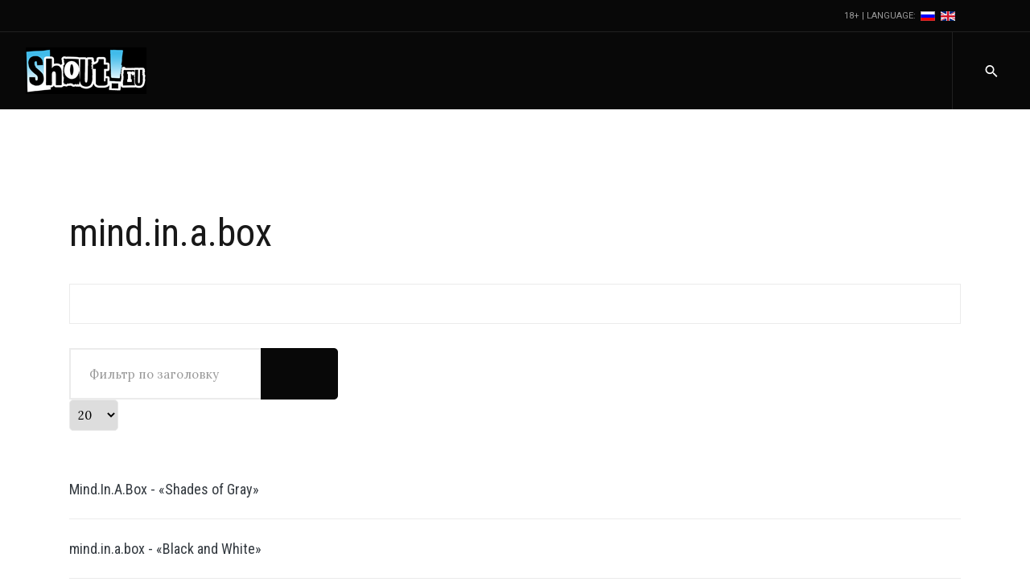

--- FILE ---
content_type: text/html; charset=utf-8
request_url: https://www.shout.ru/ru/tags/mind-in-a-box
body_size: 5397
content:
<!DOCTYPE html>
<html xmlns="http://www.w3.org/1999/xhtml" class="j5" xml:lang="ru-ru" lang="ru-ru" dir="ltr">

<head>
  
  <meta charset="utf-8">
	<meta name="description" content="SHOUT! Online is alternative music magazine dedicated to  whole world of synthpop, gothic, darkwave, industrial, ebm, electronic, alternative music. Your source">
	<meta name="generator" content="Joomla! - Open Source Content Management">
	<title>mind.in.a.box - SHOUT! Online :: music we like</title>
	<link href="/ru/tags/mind-in-a-box?format=feed&amp;type=rss" rel="alternate" type="application/rss+xml" title="mind.in.a.box - SHOUT! Online :: music we like">
	<link href="/ru/tags/mind-in-a-box?format=feed&amp;type=atom" rel="alternate" type="application/atom+xml" title="mind.in.a.box - SHOUT! Online :: music we like">
	<link href="https://www.shout.ru/ru/poisk?format=opensearch" rel="search" title="OpenSearch SHOUT! Online :: music we like" type="application/opensearchdescription+xml">
	<link href="/favicon.ico" rel="icon" type="image/vnd.microsoft.icon">
<link href="/plugins/system/t4/themes/base/vendors/font-awesome6/css/all.min.css?e68c75" rel="stylesheet">
	<link href="/templates/shout25/js/owl-carousel/owl.carousel.min.css?e68c75" rel="stylesheet">
	<link href="/media/vendor/awesomplete/css/awesomplete.css?1.1.7" rel="stylesheet">
	<link href="/templates/shout25/css/mod_languages/template.css?e68c75" rel="stylesheet">
	<link href="/media/vendor/joomla-custom-elements/css/joomla-alert.min.css?0.4.1" rel="stylesheet">
	<link href="/media/t4/optimize/css/0cacef2cf235e1433fbb80f30b72a3a9.css?8221cadc795d6ad938d6beda1ab8a8ee" rel="stylesheet">
	<link href="https://fonts.googleapis.com/css?family=Lora%7CRoboto+Condensed%7CRoboto%3A400%2C" rel="stylesheet">
<script src="/media/vendor/jquery/js/jquery.min.js?3.7.1"></script>
	<script type="application/json" class="joomla-script-options new">{"joomla.jtext":{"MOD_FINDER_SEARCH_VALUE":"Введите текст...","COM_FINDER_SEARCH_FORM_LIST_LABEL":"Результаты поиска","JLIB_JS_AJAX_ERROR_OTHER":"При получении данных JSON произошла ошибка. Код состояния HTTP %s.","JLIB_JS_AJAX_ERROR_PARSE":"При обработке данных JSON произошла ошибка парсинга:<br><code style=\"color:inherit;white-space:pre-wrap;padding:0;margin:0;border:0;background:inherit;\">%s<\/code>","ERROR":"Ошибка","MESSAGE":"Сообщение","NOTICE":"Внимание","WARNING":"Предупреждение","JCLOSE":"Закрыть","JOK":"Ок","JOPEN":"Открыть"},"finder-search":{"url":"\/ru\/component\/finder\/?task=suggestions.suggest&format=json&tmpl=component&Itemid=308"},"media-picker-api":{"apiBaseUrl":"https:\/\/www.shout.ru\/index.php?option=com_media&format=json"},"system.paths":{"root":"","rootFull":"https:\/\/www.shout.ru\/","base":"","baseFull":"https:\/\/www.shout.ru\/"},"csrf.token":"f2f3fdd0198702433e6d0177efbd3cd7"}</script>
	<script src="/media/system/js/core.min.js?a3d8f8"></script>
	<script src="/media/com_tags/js/tag-default.min.js?db210b" type="module"></script>
	<script src="/media/legacy/js/jquery-noconflict.min.js?504da4"></script>
	<script src="/media/vendor/jquery-migrate/js/jquery-migrate.min.js?3.5.2"></script>
	<script src="/plugins/system/t4/themes/base/vendors/bootstrap/js/bootstrap.bundle.min.js?e68c75"></script>
	<script src="/templates/shout25/js/owl-carousel/owl.carousel.min.js?e68c75"></script>
	<script src="/media/vendor/awesomplete/js/awesomplete.min.js?1.1.7" defer></script>
	<script src="/media/com_finder/js/finder.min.js?755761" type="module"></script>
	<script src="/media/system/js/messages.min.js?9a4811" type="module"></script>
	<script src="/media/t4/optimize/js/4de6ee20821675d81fe91be67987e6a9.js?ecab12209014d659ed69bb5c5ac88ced"></script>
	<script>
		var resetFilter = function() {
		document.getElementById('filter-search').value = '';
	}
</script>


  <meta name="viewport"  content="width=device-width, initial-scale=1, maximum-scale=1, user-scalable=yes"/>
  <style>
    @-webkit-viewport   { width: device-width; }
    @-moz-viewport      { width: device-width; }
    @-ms-viewport       { width: device-width; }
    @-o-viewport        { width: device-width; }
    @viewport           { width: device-width; }
  </style>
  <meta name="HandheldFriendly" content="true"/>
  <meta name="apple-mobile-web-app-capable" content="YES"/>
  <!-- //META FOR IOS & HANDHELD -->
  
</head>

<body class="site-default navigation-default theme-default layout-default com_tags view-tag item-311" data-jver="5">
  
  <div class="t4-offcanvas" data-offcanvas-options='{"modifiers":"right,push"}' id="off-canvas-right-push" role="complementary" style="display:none;">
	<div class="t4-off-canvas-header">
	 		  <a href="https://www.shout.ru/" title="SHOUT! Online :: music we like">
	  	    	      <img class="logo-img-sm d-block d-sm-none" src="/images/logo-new.png" alt="SHOUT! Online :: music we like">
	    	  	
	    	      <img class="logo-img d-none d-sm-block" src="/images/logo-new.png" alt="SHOUT! Online :: music we like">
	    
	  	  </a>
	  		<button type="button" class="close js-offcanvas-close" data-dismiss="modal" aria-hidden="true">×</button>
	</div>

	<div class="t4-off-canvas-body menu-item-def" data-effect="def">
		<div class="t4-module moduled-block d-lg-none " id="Mod168"><div class="module-inner"><h3 class="module-title "><span>Главное меню</span></h3><div class="module-ct"><nav class="navbar">
<ul  class="nav navbar-nav nav-pills">
<li class="nav-item item-276"><a href="/ru/novosti" itemprop="url" class="nav-link"><span itemprop="name"><span class="menu-item-title">Новости</span></span></a></li><li class="nav-item item-277 deeper dropdown parent" data-level=1><a href="/ru/relizy" itemprop="url" class="nav-link dropdown-toggle" role="button" aria-haspopup="true" aria-expanded="false" data-toggle="dropdown"><span itemprop="name"><span class="menu-item-title">Релизы</span></span></a><ul class="dropdown-menu" data-bs-popper="static"><li class="nav-item item-279"><a href="/ru/relizy/albomy" itemprop="url" class="dropdown-item"><span itemprop="name"><span class="menu-item-title">Альбомы</span></span></a></li><li class="nav-item item-280"><a href="/ru/relizy/singly" itemprop="url" class="dropdown-item"><span itemprop="name"><span class="menu-item-title">Синглы</span></span></a></li><li class="nav-item item-281"><a href="/ru/relizy/ep" itemprop="url" class="dropdown-item"><span itemprop="name"><span class="menu-item-title">EP</span></span></a></li><li class="nav-item item-290"><a href="/ru/relizy/boks-sety" itemprop="url" class="dropdown-item"><span itemprop="name"><span class="menu-item-title">Бокс сеты</span></span></a></li><li class="nav-item item-291"><a href="/ru/relizy/koncerty" itemprop="url" class="dropdown-item"><span itemprop="name"><span class="menu-item-title">Концерты</span></span></a></li><li class="nav-item item-294"><a href="/ru/relizy/remiksy" itemprop="url" class="dropdown-item"><span itemprop="name"><span class="menu-item-title">Ремиксы</span></span></a></li><li class="nav-item item-295"><a href="/ru/relizy/sborniki" itemprop="url" class="dropdown-item"><span itemprop="name"><span class="menu-item-title">Сборники</span></span></a></li><li class="nav-item item-296"><a href="/ru/relizy/video" itemprop="url" class="dropdown-item"><span itemprop="name"><span class="menu-item-title">Видео</span></span></a></li><li class="nav-item item-292"><a href="/ru/relizy/saundtreki" itemprop="url" class="dropdown-item"><span itemprop="name"><span class="menu-item-title">Саундтреки</span></span></a></li></ul></li><li class="nav-item item-322 deeper dropdown parent" data-level=1><a href="/ru/video" itemprop="url" class="nav-link dropdown-toggle" role="button" aria-haspopup="true" aria-expanded="false" data-toggle="dropdown"><span itemprop="name"><span class="menu-item-title">Видео</span></span></a><ul class="dropdown-menu" data-bs-popper="static"><li class="nav-item item-323"><a href="/ru/video/promo-video" itemprop="url" class="dropdown-item"><span itemprop="name"><span class="menu-item-title">Промо видео</span></span></a></li><li class="nav-item item-324"><a href="/ru/video/koncertnye-video" itemprop="url" class="dropdown-item"><span itemprop="name"><span class="menu-item-title">Концертные видео</span></span></a></li></ul></li><li class="nav-item item-278 deeper dropdown parent" data-level=1><a href="/ru/turne" itemprop="url" class="nav-link dropdown-toggle" role="button" aria-haspopup="true" aria-expanded="false" data-toggle="dropdown"><span itemprop="name"><span class="menu-item-title">Турне</span></span></a><ul class="dropdown-menu" data-bs-popper="static"><li class="nav-item item-331"><a href="/ru/turne/arkhiv-turne?catid[0]=46" itemprop="url" class="dropdown-item"><span itemprop="name"><span class="menu-item-title">Архив турне</span></span></a></li></ul></li><li class="nav-item item-282 deeper dropdown parent" data-level=1><a href="/ru/sobytija" itemprop="url" class="nav-link dropdown-toggle" role="button" aria-haspopup="true" aria-expanded="false" data-toggle="dropdown"><span itemprop="name"><span class="menu-item-title">События</span></span></a><ul class="dropdown-menu" data-bs-popper="static"><li class="nav-item item-283"><a href="/ru/sobytija/koncerty" itemprop="url" class="dropdown-item"><span itemprop="name"><span class="menu-item-title">Концерты</span></span></a></li><li class="nav-item item-284"><a href="/ru/sobytija/festivali" itemprop="url" class="dropdown-item"><span itemprop="name"><span class="menu-item-title">Фестивали</span></span></a></li><li class="nav-item item-358"><a href="/ru/sobytija/raznoe" itemprop="url" class="dropdown-item"><span itemprop="name"><span class="menu-item-title">Разное</span></span></a></li><li class="nav-item item-313"><a href="/ru/sobytija/arkhiv-sobytij?catid[0]=36&amp;catid[1]=37&amp;catid[2]=38" itemprop="url" class="dropdown-item"><span itemprop="name"><span class="menu-item-title">Архив событий</span></span></a></li></ul></li><li class="nav-item item-286 deeper dropdown parent" data-level=1><a href="/ru/fotoreportazhi" itemprop="url" class="nav-link dropdown-toggle" role="button" aria-haspopup="true" aria-expanded="false" data-toggle="dropdown"><span itemprop="name"><span class="menu-item-title">Фоторепортажи</span></span></a><ul class="dropdown-menu" data-bs-popper="static"><li class="nav-item item-287"><a href="/ru/fotoreportazhi/koncertnye-foto" itemprop="url" class="dropdown-item"><span itemprop="name"><span class="menu-item-title">Концертные фото</span></span></a></li><li class="nav-item item-288"><a href="/ru/fotoreportazhi/festivalnye-foto" itemprop="url" class="dropdown-item"><span itemprop="name"><span class="menu-item-title">Фестивальные фото</span></span></a></li><li class="nav-item item-325"><a href="/ru/fotoreportazhi/foto-s-meroprijatij" itemprop="url" class="dropdown-item"><span itemprop="name"><span class="menu-item-title">Фото с мероприятий</span></span></a></li></ul></li></ul></nav></div></div></div>
	</div>

	</div>
  <div class="t4-wrapper">
    <div class="t4-content">
      <div class="t4-content-inner">
        
<div id="t4-topbar" class="t4-section  t4-topbar  t4-palette-dark  t4-sticky">
<div class="t4-section-inner container-fluid"><div class="t4-row row">

<div class="t4-col topbar-r col-sm">
<div class="mod-languages">
	


	<ul role="listbox" aria-labelledby="language_picker_des_176" class="mod-languages__list lang-inline">

18+ | Language:&nbsp;

											<li class="lang-active">
				<a aria-current="true" role="option"  href="https://www.shout.ru/ru/tags/mind-in-a-box">
											

							<img title="Russian (Russia)" src="/media/mod_languages/images/ru_ru.gif" alt="Russian (Russia)">															</a>
			</li>
										<li>
				<a role="option"  href="/en/tags">
																		<img title="English (United Kingdom)" src="/media/mod_languages/images/en_gb.gif" alt="English (United Kingdom)">															</a>
			</li>
				</ul>

</div>

<div class="social-follow-wrap">
  <div class="social-follow d-flex justify-content-end">
  	    	<div class="social-inner">
    		<a href="https://twitter.com/shoutru" title="Присоединяйтесь к нам в X (Twitter)" target="_blank" rel="nofollow noopener noreferrer">
          <span class="fab fa-x-twitter"></span>
    			<span class="d-none">Присоединяйтесь к нам в X (Twitter)</span>
    		</a>
    	</div>
        	<div class="social-inner">
    		<a href="https://www.youtube.com/@shout.online" title="Присоединяйтесь к нам на Youtube" target="_blank" rel="nofollow noopener noreferrer">
          <span class="fab fa-youtube"></span>
    			<span class="d-none">Присоединяйтесь к нам на Youtube</span>
    		</a>
    	</div>
        	<div class="social-inner">
    		<a href="https://vk.com/shoutru" title="Присоединяйтесь к нам в VK" target="_blank" rel="nofollow noopener noreferrer">
          <span class="fab fa-vk"></span>
    			<span class="d-none">Присоединяйтесь к нам в VK</span>
    		</a>
    	</div>
      </div>
</div>

</div>
</div></div>
</div>

<div id="t4-header" class="t4-section  t4-header  t4-palette-mainnav  t4-sticky"><!-- HEADER BLOCK -->
<header id="t4-header-wrap" class="t4-header w-100">
  <div class="t4-header-inner">
    <div class="row no-gutters d-flex align-content-center justify-content-between flex-nowrap">
      <div class="col-auto t4-logo-header d-flex align-content-center">
        <div class="navbar-brand logo-image logo-control">
    <a href="https://www.shout.ru/" title="SHOUT! Online :: music we like">
            <img class="logo-img-sm d-block d-sm-none" src="/images/logo-new.png" alt="SHOUT! Online :: music we like" />
      	
          <img class="logo-img d-none d-sm-block" width="150" height="58" src="/images/logo-new.png" alt="SHOUT! Online :: music we like" />
    
    </a>
  </div>

      </div>

      <div class="t4-megamenu-wrap col-auto d-flex justify-content-end col-xl-8">
        

        <div class="t4-header-right d-flex">
	        <div class="head-search">
	          
<form class="mod-finder js-finder-searchform form-search" action="/ru/poisk" method="get" role="search">
    <label for="mod-finder-searchword187" class="finder">Поиск</label><input type="text" name="q" id="mod-finder-searchword187" class="js-finder-search-query form-control" value="" placeholder="Введите текст...">
            </form>

	        </div>
	        
	        <span id="triggerButton" class="btn js-offcanvas-trigger t4-offcanvas-toggle d-lg-none" data-offcanvas-trigger="off-canvas-right-push"><i class="fa fa-bars toggle-bars"></i></span>

	        
	      </div>
      </div>
    </div>
  </div>
</header>
<!-- // HEADER BLOCK --></div>


<div id="t4-main-body" class="t4-section  t4-main-body"><div id="system-message-container" aria-live="polite"></div>

<div class="com-tags-tag tag-category ">
	<div class="container">
		
					<h1>
				mind.in.a.box			</h1>
		
							<div class="com-tags-tag__description category-desc">
															</div>
		
								<form action="https://www.shout.ru/ru/tags/mind-in-a-box" method="post" name="adminForm" id="adminForm" class="com-tags-tag__items form-inline">
			<fieldset class="com-tags-tag__filters filters d-flex justify-content-between">
							<div class="input-group">
					<label class="filter-search-lbl sr-only" for="filter-search">
						Фильтр по заголовку&#160;					</label>
					<input type="text" name="filter-search" id="filter-search" value="" class="form-control" placeholder="Фильтр по заголовку">
					<span class="input-group-append">
						<button type="submit" name="filter-search-button" title="Поиск" class="btn btn-secondary" onclick="document.adminForm.submit();">
							<span class="fa fa-search" aria-hidden="true"></span>
						</button>
						<button type="reset" name="filter-clear-button" title="Очистить" class="btn btn-secondary" onclick="resetFilter(); document.adminForm.submit();">
							<span class="fa fa-times" aria-hidden="true"></span>
						</button>
					</span>
				</div>
										<div class="btn-group float-right float-end">
					<label for="limit" class="sr-only visually-hidden">
						Кол-во строк:					</label>
					<select id="limit" name="limit" class="form-select" onchange="this.form.submit()">
	<option value="5">5</option>
	<option value="10">10</option>
	<option value="15">15</option>
	<option value="20" selected="selected">20</option>
	<option value="25">25</option>
	<option value="30">30</option>
	<option value="50">50</option>
	<option value="100">100</option>
	<option value="200">200</option>
	<option value="500">500</option>
	<option value="0">Все</option>
</select>
				</div>
			
			<input type="hidden" name="filter_order" value="">
			<input type="hidden" name="filter_order_Dir" value="">
			<input type="hidden" name="limitstart" value="">
			<input type="hidden" name="task" value="">
		</fieldset>
	
			<ul class="com-tags-tag__category category list-group" itemscope itemtype="http://schema.org/ItemList">
												<li class="list-group-item list-group-item-action" itemprop="itemListElement" itemscope itemtype="https://schema.org/ListItem">
													<h3 class="item-tag-title" itemprop="name">
						<a href="/ru/relizy/ep/mind-in-a-box-shades-of-gray-ep" itemprop="url">
							Mind.In.A.Box - «Shades of Gray»						</a>
					</h3>
																													</li>
												<li class="list-group-item list-group-item-action" itemprop="itemListElement" itemscope itemtype="https://schema.org/ListItem">
													<h3 class="item-tag-title" itemprop="name">
						<a href="/ru/relizy/albomy/mind-in-a-box-black-and-white-albom" itemprop="url">
							mind.in.a.box - «Black and White»						</a>
					</h3>
																													</li>
												<li class="list-group-item list-group-item-action" itemprop="itemListElement" itemscope itemtype="https://schema.org/ListItem">
													<h3 class="item-tag-title" itemprop="name">
						<a href="/ru/fotoreportazhi/festivalnye-foto/fotoreportazh-mind-in-a-box-kontsert-na-viii-amphi-festival-2012-21-07-2012-tanzbrunnen-koln-kyoln-germaniya" itemprop="url">
							Фоторепортаж: mind.in.a.box - Концерт на VIII Amphi Festival 2012 (21.07.2012, Tanzbrunnen Köln, Кёльн, Германия)						</a>
					</h3>
																													</li>
												<li class="list-group-item list-group-item-action" itemprop="itemListElement" itemscope itemtype="https://schema.org/ListItem">
													<h3 class="item-tag-title" itemprop="name">
						<a href="/ru/fotoreportazhi/festivalnye-foto/fotoreportazh-mind-in-a-box-kontsert-na-vii-amphi-festival-2011-16-07-2011-tanzbrunnen-koln-kyoln-germaniya" itemprop="url">
							Фоторепортаж: mind.in.a.box - Концерт на VII Amphi Festival 2011 (16.07.2011, Tanzbrunnen Köln, Кёльн, Германия)						</a>
					</h3>
																													</li>
					</ul>
	</form>

			</div>
</div>
</div>



<div id="t4-footer" class="t4-section  t4-footer  t4-palette-dark">
<div class="t4-section-inner container-fluid"><div class="t4-row row">
<div class="t4-col footer col-sm col-md-6">
<nav class="navbar">
<ul  class="nav navbar-nav ">
<li class="nav-item item-297"><a href="/ru/o-nas" itemprop="url" class="nav-link"><span itemprop="name"><span class="menu-item-title">О нас</span></span></a></li><li class="nav-item item-333"><a href="/ru/politika-cookie" itemprop="url" class="nav-link"><span itemprop="name"><span class="menu-item-title">Политика cookie </span></span></a></li><li class="nav-item item-299"><a href="/ru/usloviya-ispolzovaniya" itemprop="url" class="nav-link"><span itemprop="name"><span class="menu-item-title">Условия использования</span></span></a></li><li class="nav-item item-334"><a href="/ru/ssylki" itemprop="url" class="nav-link"><span itemprop="name"><span class="menu-item-title">Ссылки</span></span></a></li><li class="nav-item item-300"><a href="/ru/poisk" itemprop="url" class="nav-link"><span itemprop="name"><span class="menu-item-title">Поиск</span></span></a></li><li class="nav-item item-302"><a href="/ru/kontakty" itemprop="url" class="nav-link"><span itemprop="name"><span class="menu-item-title">Контакты</span></span></a></li></ul></nav>
</div>
<div class="t4-col footer-logo col-sm col-md-6">
<div class="footer1 text-right">&#169; 2026 SHOUT! Online :: music we like. Все права защищены.</div>

</div>
</div></div>
</div><a href='javascript:' id='back-to-top'><i class='fa fa-chevron-up'></i><span class='d-none'>Back To Top</span></a>
      </div>
    </div>
  </div>
  
</body>
</html>


--- FILE ---
content_type: text/css
request_url: https://www.shout.ru/media/t4/optimize/css/0cacef2cf235e1433fbb80f30b72a3a9.css?8221cadc795d6ad938d6beda1ab8a8ee
body_size: 57904
content:
.c-offcanvas{transform:translate3d(0,0,0);-webkit-backface-visibility:hidden;backface-visibility:hidden}.c-offcanvas-bg.c-offcanvas-bg--push,.c-offcanvas-bg.c-offcanvas-bg--reveal,.c-offcanvas-content-wrap,.c-offcanvas{transition:background-color 300ms,transform 300ms cubic-bezier(.4,0,.6,1)}.c-offcanvas-content-wrap{z-index:3}.c-offcanvas{background:#fff;position:fixed;min-height:100%;max-height:none;top:0;display:block;overflow-x:hidden;overflow-y:auto}.c-offcanvas--opening{transition-timing-function:cubic-bezier(.4,0,.6,1)}.c-offcanvas.is-open{transform:translate3d(0,0,0);visibility:visible}.c-offcanvas.is-closed{max-height:100%;overflow:hidden;visibility:hidden;box-shadow:none}.c-offcanvas--overlay{z-index:1080}.c-offcanvas--reveal{z-index:2}.c-offcanvas-bg{background-color:transparent;transition:background-color 400ms cubic-bezier(.23,1,.32,1) 0ms;position:fixed;height:100%;top:0;left:-100%;width:100%;z-index:1079}.c-offcanvas-bg.is-animating,.c-offcanvas-bg.is-open{left:0;background-color:rgba(0,0,0,.68);visibility:visible}.c-offcanvas-bg.is-closed{visibility:hidden}.c-offcanvas-bg--closing.is-animating{background:transparent}.c-offcanvas--left{height:100%;transform:translate3d(-300px,0,0);width:300px}.c-offcanvas--right{height:100%;right:0;transform:translate3d(300px,0,0);width:300px}html[dir="rtl"] .c-offcanvas{transform:translate3d(300px,0,0)}html[dir="rtl"] .c-offcanvas.is-open{transform:translate3d(0,0,0)}html[dir="rtl"] .c-offcanvas--right{left:0;right:auto;transform:translate3d(-300px,0,0)}.c-offcanvas-content-wrap{z-index:3}.c-offcanvas-content-wrap--reveal.c-offcanvas-content-wrap--left.is-open{transform:translate3d(300px,0,0)}.c-offcanvas-content-wrap--reveal.c-offcanvas-content-wrap--right.is-open{transform:translate3d(-300px,0,0)}html[dir="rtl"] .c-offcanvas-content-wrap--reveal.c-offcanvas-content-wrap--right.is-open{transform:translate3d(300px,0,0)}html[dir="rtl"] .c-offcanvas-content-wrap--reveal.c-offcanvas-content-wrap--left.is-open{transform:translate3d(-300px,0,0)}.c-offcanvas--reveal{z-index:0;transform:translate3d(0,0,0)}.c-offcanvas-bg.c-offcanvas-bg--reveal.c-offcanvas-bg--left.is-open{transform:translate3d(300px,0,0)}html[dir="rtl"] .c-offcanvas-bg.c-offcanvas-bg--reveal.c-offcanvas-bg--left.is-open,.c-offcanvas-bg.c-offcanvas-bg--reveal.c-offcanvas-bg--right.is-open{transform:translate3d(-300px,0,0)}html[dir="rtl"] .c-offcanvas-bg.c-offcanvas-bg--reveal.c-offcanvas-bg--right.is-open{transform:translate3d(300px,0,0)}html[dir="rtl"] .c-offcanvas-bg.c-offcanvas-bg--reveal.c-offcanvas-bg--left.is-open{transform:translate3d(-300px,0,0)}.c-offcanvas--push{z-index:6}.c-offcanvas--push--opening{transition-timing-function:cubic-bezier(0,0,.2,1)}.c-offcanvas-content-wrap{z-index:3}.c-offcanvas-content-wrap--push.c-offcanvas-content-wrap--left.is-open{transform:translate3d(300px,0,0)}.c-offcanvas-content-wrap--push.c-offcanvas-content-wrap--right.is-open{transform:translate3d(-300px,0,0)}.c-offcanvas-bg.c-offcanvas-bg--push.c-offcanvas-bg--left.is-open{transform:translate3d(300px,0,0)}.c-offcanvas-bg.c-offcanvas-bg--push.c-offcanvas-bg--right.is-open{transform:translate3d(-300px,0,0)}html[dir="rtl"] .c-offcanvas-content-wrap--push.c-offcanvas-content-wrap--right.is-open{transform:translate3d(300px,0,0)}html[dir="rtl"] .c-offcanvas-content-wrap--push.c-offcanvas-content-wrap--left.is-open{transform:translate3d(-300px,0,0)}html[dir="rtl"] .c-offcanvas-bg.c-offcanvas-bg--push.c-offcanvas-bg--right.is-open{transform:translate3d(300px,0,0)}html[dir="rtl"] .c-offcanvas-bg.c-offcanvas-bg--push.c-offcanvas-bg--left.is-open{transform:translate3d(-300px,0,0)}.social-follow-wrap .social-follow{margin-left:-.4rem;margin-right:-.4rem}.social-follow-wrap .social-follow .social-inner{padding-left:.4rem;padding-right:.4rem}@charset "UTF-8";*,*::before,*::after{box-sizing:border-box}html{font-family:sans-serif;line-height:1.15;-webkit-text-size-adjust:100%;-webkit-tap-highlight-color:rgba(0,0,0,0)}article,aside,figcaption,figure,footer,header,hgroup,main,nav,section{display:block}body{margin:0;font-family:Roboto,-apple-system,BlinkMacSystemFont,"Segoe UI",Roboto,"Helvetica Neue",Arial,sans-serif,"Apple Color Emoji","Segoe UI Emoji","Segoe UI Symbol";font-size:1rem;font-weight:400;line-height:1.6;color:#343a40;text-align:left;background-color:#fff}[tabindex="-1"]:focus{outline:0!important}hr{box-sizing:content-box;height:0;overflow:visible}h1,h2,h3,h4,h5,h6{margin-top:0;margin-bottom:.8rem}p{margin-top:0;margin-bottom:1.6rem}abbr[title],abbr[data-original-title]{text-decoration:underline;text-decoration:underline dotted;cursor:help;border-bottom:0;text-decoration-skip-ink:none}address{margin-bottom:1rem;font-style:normal;line-height:inherit}ol,ul,dl{margin-top:0;margin-bottom:1rem}ol ol,ul ul,ol ul,ul ol{margin-bottom:0}dt{font-weight:600}dd{margin-bottom:.5rem;margin-left:0}blockquote{margin:0 0 1rem}b,strong{font-weight:bolder}small{font-size:80%}sub,sup{position:relative;font-size:75%;line-height:0;vertical-align:baseline}sub{bottom:-.25em}sup{top:-.5em}a{color:#007bff;text-decoration:none;background-color:transparent}a:hover{color:#0056b3;text-decoration:none}a:not([href]):not([tabindex]){color:inherit;text-decoration:none}a:not([href]):not([tabindex]):hover,a:not([href]):not([tabindex]):focus{color:inherit;text-decoration:none}a:not([href]):not([tabindex]):focus{outline:0}pre,code,kbd,samp{font-family:"SFMono-Regular",Menlo,Monaco,Consolas,"Liberation Mono","Courier New",monospace;font-size:1em}pre{margin-top:0;margin-bottom:1rem;overflow:auto}figure{margin:0 0 1rem}img{vertical-align:middle;border-style:none}svg{overflow:hidden;vertical-align:middle}table{border-collapse:collapse}caption{padding-top:.75rem;padding-bottom:.75rem;color:#6c757d;text-align:left;caption-side:bottom}th{text-align:inherit}label{display:inline-block;margin-bottom:.5rem}button{border-radius:0}button:focus{outline:1px dotted;outline:5px auto -webkit-focus-ring-color}input,button,select,optgroup,textarea{margin:0;font-family:inherit;font-size:inherit;line-height:inherit}button,input{overflow:visible}button,select{text-transform:none}select{word-wrap:normal}button,[type="button"],[type="reset"],[type="submit"]{-webkit-appearance:button}button:not(:disabled),[type="button"]:not(:disabled),[type="reset"]:not(:disabled),[type="submit"]:not(:disabled){cursor:pointer}button::-moz-focus-inner,[type="button"]::-moz-focus-inner,[type="reset"]::-moz-focus-inner,[type="submit"]::-moz-focus-inner{padding:0;border-style:none}input[type="radio"],input[type="checkbox"]{box-sizing:border-box;padding:0}input[type="date"],input[type="time"],input[type="datetime-local"],input[type="month"]{-webkit-appearance:listbox}textarea{overflow:auto;resize:vertical}fieldset{min-width:0;padding:0;margin:0;border:0}legend{display:block;width:100%;max-width:100%;padding:0;margin-bottom:.5rem;font-size:1.5rem;line-height:inherit;color:inherit;white-space:normal}progress{vertical-align:baseline}[type="number"]::-webkit-inner-spin-button,[type="number"]::-webkit-outer-spin-button{height:auto}[type="search"]{outline-offset:-2px;-webkit-appearance:none}[type="search"]::-webkit-search-decoration{-webkit-appearance:none}::-webkit-file-upload-button{font:inherit;-webkit-appearance:button}output{display:inline-block}summary{display:list-item;cursor:pointer}template{display:none}[hidden]{display:none!important}h1,h2,h3,h4,h5,h6,.h1,.h2,.h3,.h4,.h5,.h6{margin-bottom:.8rem;font-family:inherit;font-weight:500;line-height:1.3333;color:#181818}h1,.h1{font-size:3.2rem}h2,.h2{font-size:2.4rem}h3,.h3{font-size:1.6rem}h4,.h4{font-size:1.2rem}h5,.h5{font-size:1rem}h6,.h6{font-size:.73334rem}.lead{font-size:1.25rem;font-weight:300}.display-1{font-size:6rem;font-weight:300;line-height:1.3333}.display-2{font-size:5.5rem;font-weight:300;line-height:1.3333}.display-3{font-size:4.5rem;font-weight:300;line-height:1.3333}.display-4{font-size:3.5rem;font-weight:300;line-height:1.3333}hr{margin-top:1rem;margin-bottom:1rem;border:0;border-top:2px solid #ebebeb}small,.small{font-size:.725rem;font-weight:400}mark,.mark{padding:.2em;background-color:#fcf8e3}.list-unstyled{padding-left:0;list-style:none}.list-inline{padding-left:0;list-style:none}.list-inline-item{display:inline-block}.list-inline-item:not(:last-child){margin-right:5px}.initialism{font-size:90%;text-transform:uppercase}.blockquote{margin-bottom:1.6rem;font-size:1.25rem}.blockquote-footer{display:block;font-size:80%;color:#999}.blockquote-footer::before{content:"— "}.img-fluid{max-width:100%;height:auto}.img-thumbnail{padding:.25rem;background-color:#fff;border:2px solid #ddd;border-radius:0;max-width:100%;height:auto}.figure{display:inline-block}.figure-img{margin-bottom:.8rem;line-height:1}.figure-caption{font-size:90%;color:#999}code{font-size:90%;color:#bd4147;word-break:break-word}a>code{color:inherit}kbd{padding:.2rem .4rem;font-size:87.5%;color:#fff;background-color:#080808;border-radius:0}kbd kbd{padding:0;font-size:100%;font-weight:700}pre{display:block;font-size:90%;color:#080808}pre code{font-size:inherit;color:inherit;word-break:normal}.pre-scrollable{max-height:340px;overflow-y:scroll}.container{width:100%;padding-right:16px;padding-left:16px;margin-right:auto;margin-left:auto}@media (min-width:576px){.container{max-width:540px}}@media (min-width:768px){.container{max-width:720px}}@media (min-width:992px){.container{max-width:960px}}@media (min-width:1200px){.container{max-width:1140px}}@media (min-width:1536px){.container{max-width:1140px}}.container-fluid{width:100%;padding-right:16px;padding-left:16px;margin-right:auto;margin-left:auto}.row{display:flex;flex-wrap:wrap;margin-right:-16px;margin-left:-16px}.no-gutters{margin-right:0;margin-left:0}.no-gutters>.col,.no-gutters>[class*="col-"]{padding-right:0;padding-left:0}.col-1,.col-2,.col-3,.col-4,.col-5,.col-6,.col-7,.col-8,.col-9,.col-10,.col-11,.col-12,.col,.col-auto,.col-sm-1,.col-sm-2,.col-sm-3,.col-sm-4,.col-sm-5,.col-sm-6,.col-sm-7,.col-sm-8,.col-sm-9,.col-sm-10,.col-sm-11,.col-sm-12,.col-sm,.col-sm-auto,.col-md-1,.col-md-2,.col-md-3,.col-md-4,.col-md-5,.col-md-6,.col-md-7,.col-md-8,.col-md-9,.col-md-10,.col-md-11,.col-md-12,.col-md,.col-md-auto,.col-lg-1,.col-lg-2,.col-lg-3,.col-lg-4,.col-lg-5,.col-lg-6,.col-lg-7,.col-lg-8,.col-lg-9,.col-lg-10,.col-lg-11,.col-lg-12,.col-lg,.col-lg-auto,.col-xl-1,.col-xl-2,.col-xl-3,.col-xl-4,.col-xl-5,.col-xl-6,.col-xl-7,.col-xl-8,.col-xl-9,.col-xl-10,.col-xl-11,.col-xl-12,.col-xl,.col-xl-auto,.col-hd-1,.col-hd-2,.col-hd-3,.col-hd-4,.col-hd-5,.col-hd-6,.col-hd-7,.col-hd-8,.col-hd-9,.col-hd-10,.col-hd-11,.col-hd-12,.col-hd,.col-hd-auto{position:relative;width:100%;padding-right:16px;padding-left:16px}.col{flex-basis:0%;flex-grow:1;max-width:100%}.col-auto{flex:0 0 auto;width:auto;max-width:100%}.col-1{flex:0 0 8.3333333333%;max-width:8.3333333333%}.col-2{flex:0 0 16.6666666667%;max-width:16.6666666667%}.col-3{flex:0 0 25%;max-width:25%}.col-4{flex:0 0 33.3333333333%;max-width:33.3333333333%}.col-5{flex:0 0 41.6666666667%;max-width:41.6666666667%}.col-6{flex:0 0 50%;max-width:50%}.col-7{flex:0 0 58.3333333333%;max-width:58.3333333333%}.col-8{flex:0 0 66.6666666667%;max-width:66.6666666667%}.col-9{flex:0 0 75%;max-width:75%}.col-10{flex:0 0 83.3333333333%;max-width:83.3333333333%}.col-11{flex:0 0 91.6666666667%;max-width:91.6666666667%}.col-12{flex:0 0 100%;max-width:100%}.order-first{order:-1}.order-last{order:13}.order-0{order:0}.order-1{order:1}.order-2{order:2}.order-3{order:3}.order-4{order:4}.order-5{order:5}.order-6{order:6}.order-7{order:7}.order-8{order:8}.order-9{order:9}.order-10{order:10}.order-11{order:11}.order-12{order:12}.offset-1{margin-left:8.3333333333%}.offset-2{margin-left:16.6666666667%}.offset-3{margin-left:25%}.offset-4{margin-left:33.3333333333%}.offset-5{margin-left:41.6666666667%}.offset-6{margin-left:50%}.offset-7{margin-left:58.3333333333%}.offset-8{margin-left:66.6666666667%}.offset-9{margin-left:75%}.offset-10{margin-left:83.3333333333%}.offset-11{margin-left:91.6666666667%}@media (min-width:576px){.col-sm{flex-basis:0%;flex-grow:1;max-width:100%}.col-sm-auto{flex:0 0 auto;width:auto;max-width:100%}.col-sm-1{flex:0 0 8.3333333333%;max-width:8.3333333333%}.col-sm-2{flex:0 0 16.6666666667%;max-width:16.6666666667%}.col-sm-3{flex:0 0 25%;max-width:25%}.col-sm-4{flex:0 0 33.3333333333%;max-width:33.3333333333%}.col-sm-5{flex:0 0 41.6666666667%;max-width:41.6666666667%}.col-sm-6{flex:0 0 50%;max-width:50%}.col-sm-7{flex:0 0 58.3333333333%;max-width:58.3333333333%}.col-sm-8{flex:0 0 66.6666666667%;max-width:66.6666666667%}.col-sm-9{flex:0 0 75%;max-width:75%}.col-sm-10{flex:0 0 83.3333333333%;max-width:83.3333333333%}.col-sm-11{flex:0 0 91.6666666667%;max-width:91.6666666667%}.col-sm-12{flex:0 0 100%;max-width:100%}.order-sm-first{order:-1}.order-sm-last{order:13}.order-sm-0{order:0}.order-sm-1{order:1}.order-sm-2{order:2}.order-sm-3{order:3}.order-sm-4{order:4}.order-sm-5{order:5}.order-sm-6{order:6}.order-sm-7{order:7}.order-sm-8{order:8}.order-sm-9{order:9}.order-sm-10{order:10}.order-sm-11{order:11}.order-sm-12{order:12}.offset-sm-0{margin-left:0}.offset-sm-1{margin-left:8.3333333333%}.offset-sm-2{margin-left:16.6666666667%}.offset-sm-3{margin-left:25%}.offset-sm-4{margin-left:33.3333333333%}.offset-sm-5{margin-left:41.6666666667%}.offset-sm-6{margin-left:50%}.offset-sm-7{margin-left:58.3333333333%}.offset-sm-8{margin-left:66.6666666667%}.offset-sm-9{margin-left:75%}.offset-sm-10{margin-left:83.3333333333%}.offset-sm-11{margin-left:91.6666666667%}}@media (min-width:768px){.col-md{flex-basis:0%;flex-grow:1;max-width:100%}.col-md-auto{flex:0 0 auto;width:auto;max-width:100%}.col-md-1{flex:0 0 8.3333333333%;max-width:8.3333333333%}.col-md-2{flex:0 0 16.6666666667%;max-width:16.6666666667%}.col-md-3{flex:0 0 25%;max-width:25%}.col-md-4{flex:0 0 33.3333333333%;max-width:33.3333333333%}.col-md-5{flex:0 0 41.6666666667%;max-width:41.6666666667%}.col-md-6{flex:0 0 50%;max-width:50%}.col-md-7{flex:0 0 58.3333333333%;max-width:58.3333333333%}.col-md-8{flex:0 0 66.6666666667%;max-width:66.6666666667%}.col-md-9{flex:0 0 75%;max-width:75%}.col-md-10{flex:0 0 83.3333333333%;max-width:83.3333333333%}.col-md-11{flex:0 0 91.6666666667%;max-width:91.6666666667%}.col-md-12{flex:0 0 100%;max-width:100%}.order-md-first{order:-1}.order-md-last{order:13}.order-md-0{order:0}.order-md-1{order:1}.order-md-2{order:2}.order-md-3{order:3}.order-md-4{order:4}.order-md-5{order:5}.order-md-6{order:6}.order-md-7{order:7}.order-md-8{order:8}.order-md-9{order:9}.order-md-10{order:10}.order-md-11{order:11}.order-md-12{order:12}.offset-md-0{margin-left:0}.offset-md-1{margin-left:8.3333333333%}.offset-md-2{margin-left:16.6666666667%}.offset-md-3{margin-left:25%}.offset-md-4{margin-left:33.3333333333%}.offset-md-5{margin-left:41.6666666667%}.offset-md-6{margin-left:50%}.offset-md-7{margin-left:58.3333333333%}.offset-md-8{margin-left:66.6666666667%}.offset-md-9{margin-left:75%}.offset-md-10{margin-left:83.3333333333%}.offset-md-11{margin-left:91.6666666667%}}@media (min-width:992px){.col-lg{flex-basis:0%;flex-grow:1;max-width:100%}.col-lg-auto{flex:0 0 auto;width:auto;max-width:100%}.col-lg-1{flex:0 0 8.3333333333%;max-width:8.3333333333%}.col-lg-2{flex:0 0 16.6666666667%;max-width:16.6666666667%}.col-lg-3{flex:0 0 25%;max-width:25%}.col-lg-4{flex:0 0 33.3333333333%;max-width:33.3333333333%}.col-lg-5{flex:0 0 41.6666666667%;max-width:41.6666666667%}.col-lg-6{flex:0 0 50%;max-width:50%}.col-lg-7{flex:0 0 58.3333333333%;max-width:58.3333333333%}.col-lg-8{flex:0 0 66.6666666667%;max-width:66.6666666667%}.col-lg-9{flex:0 0 75%;max-width:75%}.col-lg-10{flex:0 0 83.3333333333%;max-width:83.3333333333%}.col-lg-11{flex:0 0 91.6666666667%;max-width:91.6666666667%}.col-lg-12{flex:0 0 100%;max-width:100%}.order-lg-first{order:-1}.order-lg-last{order:13}.order-lg-0{order:0}.order-lg-1{order:1}.order-lg-2{order:2}.order-lg-3{order:3}.order-lg-4{order:4}.order-lg-5{order:5}.order-lg-6{order:6}.order-lg-7{order:7}.order-lg-8{order:8}.order-lg-9{order:9}.order-lg-10{order:10}.order-lg-11{order:11}.order-lg-12{order:12}.offset-lg-0{margin-left:0}.offset-lg-1{margin-left:8.3333333333%}.offset-lg-2{margin-left:16.6666666667%}.offset-lg-3{margin-left:25%}.offset-lg-4{margin-left:33.3333333333%}.offset-lg-5{margin-left:41.6666666667%}.offset-lg-6{margin-left:50%}.offset-lg-7{margin-left:58.3333333333%}.offset-lg-8{margin-left:66.6666666667%}.offset-lg-9{margin-left:75%}.offset-lg-10{margin-left:83.3333333333%}.offset-lg-11{margin-left:91.6666666667%}}@media (min-width:1200px){.col-xl{flex-basis:0%;flex-grow:1;max-width:100%}.col-xl-auto{flex:0 0 auto;width:auto;max-width:100%}.col-xl-1{flex:0 0 8.3333333333%;max-width:8.3333333333%}.col-xl-2{flex:0 0 16.6666666667%;max-width:16.6666666667%}.col-xl-3{flex:0 0 25%;max-width:25%}.col-xl-4{flex:0 0 33.3333333333%;max-width:33.3333333333%}.col-xl-5{flex:0 0 41.6666666667%;max-width:41.6666666667%}.col-xl-6{flex:0 0 50%;max-width:50%}.col-xl-7{flex:0 0 58.3333333333%;max-width:58.3333333333%}.col-xl-8{flex:0 0 66.6666666667%;max-width:66.6666666667%}.col-xl-9{flex:0 0 75%;max-width:75%}.col-xl-10{flex:0 0 83.3333333333%;max-width:83.3333333333%}.col-xl-11{flex:0 0 91.6666666667%;max-width:91.6666666667%}.col-xl-12{flex:0 0 100%;max-width:100%}.order-xl-first{order:-1}.order-xl-last{order:13}.order-xl-0{order:0}.order-xl-1{order:1}.order-xl-2{order:2}.order-xl-3{order:3}.order-xl-4{order:4}.order-xl-5{order:5}.order-xl-6{order:6}.order-xl-7{order:7}.order-xl-8{order:8}.order-xl-9{order:9}.order-xl-10{order:10}.order-xl-11{order:11}.order-xl-12{order:12}.offset-xl-0{margin-left:0}.offset-xl-1{margin-left:8.3333333333%}.offset-xl-2{margin-left:16.6666666667%}.offset-xl-3{margin-left:25%}.offset-xl-4{margin-left:33.3333333333%}.offset-xl-5{margin-left:41.6666666667%}.offset-xl-6{margin-left:50%}.offset-xl-7{margin-left:58.3333333333%}.offset-xl-8{margin-left:66.6666666667%}.offset-xl-9{margin-left:75%}.offset-xl-10{margin-left:83.3333333333%}.offset-xl-11{margin-left:91.6666666667%}}@media (min-width:1536px){.col-hd{flex-basis:0%;flex-grow:1;max-width:100%}.col-hd-auto{flex:0 0 auto;width:auto;max-width:100%}.col-hd-1{flex:0 0 8.3333333333%;max-width:8.3333333333%}.col-hd-2{flex:0 0 16.6666666667%;max-width:16.6666666667%}.col-hd-3{flex:0 0 25%;max-width:25%}.col-hd-4{flex:0 0 33.3333333333%;max-width:33.3333333333%}.col-hd-5{flex:0 0 41.6666666667%;max-width:41.6666666667%}.col-hd-6{flex:0 0 50%;max-width:50%}.col-hd-7{flex:0 0 58.3333333333%;max-width:58.3333333333%}.col-hd-8{flex:0 0 66.6666666667%;max-width:66.6666666667%}.col-hd-9{flex:0 0 75%;max-width:75%}.col-hd-10{flex:0 0 83.3333333333%;max-width:83.3333333333%}.col-hd-11{flex:0 0 91.6666666667%;max-width:91.6666666667%}.col-hd-12{flex:0 0 100%;max-width:100%}.order-hd-first{order:-1}.order-hd-last{order:13}.order-hd-0{order:0}.order-hd-1{order:1}.order-hd-2{order:2}.order-hd-3{order:3}.order-hd-4{order:4}.order-hd-5{order:5}.order-hd-6{order:6}.order-hd-7{order:7}.order-hd-8{order:8}.order-hd-9{order:9}.order-hd-10{order:10}.order-hd-11{order:11}.order-hd-12{order:12}.offset-hd-0{margin-left:0}.offset-hd-1{margin-left:8.3333333333%}.offset-hd-2{margin-left:16.6666666667%}.offset-hd-3{margin-left:25%}.offset-hd-4{margin-left:33.3333333333%}.offset-hd-5{margin-left:41.6666666667%}.offset-hd-6{margin-left:50%}.offset-hd-7{margin-left:58.3333333333%}.offset-hd-8{margin-left:66.6666666667%}.offset-hd-9{margin-left:75%}.offset-hd-10{margin-left:83.3333333333%}.offset-hd-11{margin-left:91.6666666667%}}.table{width:100%;margin-bottom:1.6rem;color:#212529;background-color:transparent}.table th,.table td{padding:.75rem;vertical-align:top;border-top:2px solid #ebebeb}.table thead th{vertical-align:bottom;border-bottom:4px solid #ebebeb}.table tbody+tbody{border-top:4px solid #ebebeb}.table-sm th,.table-sm td{padding:.3rem}.table-bordered{border:2px solid #ebebeb}.table-bordered th,.table-bordered td{border:2px solid #ebebeb}.table-bordered thead th,.table-bordered thead td{border-bottom-width:4px}.table-borderless th,.table-borderless td,.table-borderless thead th,.table-borderless tbody+tbody{border:0}.table-striped tbody tr:nth-of-type(odd){background-color:rgba(0,0,0,.04)}.table-hover tbody tr:hover{color:#212529;background-color:rgba(255,152,0,.08)}.table-primary,.table-primary>th,.table-primary>td{background-color:#c1e2fc}.table-primary th,.table-primary td,.table-primary thead th,.table-primary tbody+tbody{border-color:#8cc8f9}.table-hover .table-primary:hover{background-color:#a9d7fb}.table-hover .table-primary:hover>td,.table-hover .table-primary:hover>th{background-color:#a9d7fb}.table-secondary,.table-secondary>th,.table-secondary>td{background-color:#e2e2e2}.table-secondary th,.table-secondary td,.table-secondary thead th,.table-secondary tbody+tbody{border-color:#cacaca}.table-hover .table-secondary:hover{background-color:#d5d5d5}.table-hover .table-secondary:hover>td,.table-hover .table-secondary:hover>th{background-color:#d5d5d5}.table-success,.table-success>th,.table-success>td{background-color:#cde9ce}.table-success th,.table-success td,.table-success thead th,.table-success tbody+tbody{border-color:#a2d5a4}.table-hover .table-success:hover{background-color:#bbe1bd}.table-hover .table-success:hover>td,.table-hover .table-success:hover>th{background-color:#bbe1bd}.table-info,.table-info>th,.table-info>td{background-color:#b8ecf3}.table-info th,.table-info td,.table-info thead th,.table-info tbody+tbody{border-color:#7adce9}.table-hover .table-info:hover{background-color:#a2e6ef}.table-hover .table-info:hover>td,.table-hover .table-info:hover>th{background-color:#a2e6ef}.table-warning,.table-warning>th,.table-warning>td{background-color:#fef4c6}.table-warning th,.table-warning td,.table-warning thead th,.table-warning tbody+tbody{border-color:#feeb96}.table-hover .table-warning:hover{background-color:#feefad}.table-hover .table-warning:hover>td,.table-hover .table-warning:hover>th{background-color:#feefad}.table-danger,.table-danger>th,.table-danger>td{background-color:#fccac7}.table-danger th,.table-danger td,.table-danger thead th,.table-danger tbody+tbody{border-color:#f99d96}.table-hover .table-danger:hover{background-color:#fbb3af}.table-hover .table-danger:hover>td,.table-hover .table-danger:hover>th{background-color:#fbb3af}.table-light,.table-light>th,.table-light>td{background-color:#f9f9f9}.table-light th,.table-light td,.table-light thead th,.table-light tbody+tbody{border-color:whitesmoke}.table-hover .table-light:hover{background-color:#ececec}.table-hover .table-light:hover>td,.table-hover .table-light:hover>th{background-color:#ececec}.table-dark,.table-dark>th,.table-dark>td{background-color:#c6c8ca}.table-dark th,.table-dark td,.table-dark thead th,.table-dark tbody+tbody{border-color:#95999c}.table-hover .table-dark:hover{background-color:#b9bbbe}.table-hover .table-dark:hover>td,.table-hover .table-dark:hover>th{background-color:#b9bbbe}.table-white,.table-white>th,.table-white>td{background-color:#fff}.table-white th,.table-white td,.table-white thead th,.table-white tbody+tbody{border-color:#fff}.table-hover .table-white:hover{background-color:#f2f2f2}.table-hover .table-white:hover>td,.table-hover .table-white:hover>th{background-color:#f2f2f2}.table-black,.table-black>th,.table-black>td{background-color:#b8b8b8}.table-black th,.table-black td,.table-black thead th,.table-black tbody+tbody{border-color:#7a7a7a}.table-hover .table-black:hover{background-color:#ababab}.table-hover .table-black:hover>td,.table-hover .table-black:hover>th{background-color:#ababab}.table-active,.table-active>th,.table-active>td{background-color:rgba(255,152,0,.08)}.table-hover .table-active:hover{background-color:rgba(230,137,0,.08)}.table-hover .table-active:hover>td,.table-hover .table-active:hover>th{background-color:rgba(230,137,0,.08)}.table .thead-dark th{color:#fff;background-color:#080808;border-color:#1b1b1b}.table .thead-light th{color:#646464;background-color:#ebebeb;border-color:#ebebeb}.table-dark{color:#fff;background-color:#080808}.table-dark th,.table-dark td,.table-dark thead th{border-color:#1b1b1b}.table-dark.table-bordered{border:0}.table-dark.table-striped tbody tr:nth-of-type(odd){background-color:rgba(255,255,255,.05)}.table-dark.table-hover tbody tr:hover{color:#fff;background-color:rgba(255,255,255,.075)}@media (max-width:575.98px){.table-responsive-sm{display:block;width:100%;overflow-x:auto;-webkit-overflow-scrolling:touch}.table-responsive-sm>.table-bordered{border:0}}@media (max-width:767.98px){.table-responsive-md{display:block;width:100%;overflow-x:auto;-webkit-overflow-scrolling:touch}.table-responsive-md>.table-bordered{border:0}}@media (max-width:991.98px){.table-responsive-lg{display:block;width:100%;overflow-x:auto;-webkit-overflow-scrolling:touch}.table-responsive-lg>.table-bordered{border:0}}@media (max-width:1199.98px){.table-responsive-xl{display:block;width:100%;overflow-x:auto;-webkit-overflow-scrolling:touch}.table-responsive-xl>.table-bordered{border:0}}@media (max-width:1535.98px){.table-responsive-hd{display:block;width:100%;overflow-x:auto;-webkit-overflow-scrolling:touch}.table-responsive-hd>.table-bordered{border:0}}.table-responsive{display:block;width:100%;overflow-x:auto;-webkit-overflow-scrolling:touch}.table-responsive>.table-bordered{border:0}.form-control,.inputbox,.com-finder #finder-filter-window .filter-branch .controls select,.com-tags-tag-list #limit,.com-newsfeeds-category #limit{display:block;width:100%;height:calc(3.95rem + 5px);padding:1.175rem 1.5rem;font-size:1rem;font-weight:400;line-height:1.5;color:#646464;background-color:#fff;background-clip:padding-box;border:2px solid #ebebeb;border-radius:0;transition:border-color 0.15s ease-in-out,box-shadow 0.15s ease-in-out}@media (prefers-reduced-motion:reduce){.form-control,.inputbox,.com-finder #finder-filter-window .filter-branch .controls select,.com-tags-tag-list #limit,.com-newsfeeds-category #limit{transition:none}}.form-control::-ms-expand,.inputbox::-ms-expand,.com-finder #finder-filter-window .filter-branch .controls select::-ms-expand,.com-tags-tag-list #limit::-ms-expand,.com-newsfeeds-category #limit::-ms-expand{background-color:transparent;border:0}.form-control:focus,.inputbox:focus,.com-finder #finder-filter-window .filter-branch .controls select:focus,.com-tags-tag-list #limit:focus,.com-newsfeeds-category #limit:focus{color:#646464;background-color:#fff;border-color:#9acffa;outline:0;box-shadow:0 0 0 .2rem rgba(0,123,255,.25)}.form-control::placeholder,.inputbox::placeholder,.com-finder #finder-filter-window .filter-branch .controls select::placeholder,.com-tags-tag-list #limit::placeholder,.com-newsfeeds-category #limit::placeholder{color:#999;opacity:1}.form-control:disabled,.inputbox:disabled,.com-finder #finder-filter-window .filter-branch .controls select:disabled,.com-tags-tag-list #limit:disabled,.com-newsfeeds-category #limit:disabled,.form-control[readonly],.inputbox[readonly],.com-finder #finder-filter-window .filter-branch .controls select[readonly],.com-tags-tag-list #limit[readonly],.com-newsfeeds-category #limit[readonly]{background-color:#ebebeb;opacity:1}select.form-control:focus::-ms-value,select.inputbox:focus::-ms-value,.com-finder #finder-filter-window .filter-branch .controls select:focus::-ms-value,.com-tags-tag-list select#limit:focus::-ms-value,.com-newsfeeds-category select#limit:focus::-ms-value{color:#646464;background-color:#fff}.form-control-file,.form-control-range{display:block;width:100%}.col-form-label{padding-top:calc(1.175rem + 2px);padding-bottom:calc(1.175rem + 2px);margin-bottom:0;font-size:inherit;line-height:1.5}.col-form-label-lg{padding-top:calc(1.175rem + 2px);padding-bottom:calc(1.175rem + 2px);font-size:1rem;line-height:1.6}.col-form-label-sm{padding-top:calc(0.25rem + 2px);padding-bottom:calc(0.25rem + 2px);font-size:.875rem;line-height:1.5}.form-control-plaintext{display:block;width:100%;padding-top:1.175rem;padding-bottom:1.175rem;margin-bottom:0;line-height:1.5;color:#212529;background-color:transparent;border:solid transparent;border-width:2px 0}.form-control-plaintext.form-control-sm,.form-control-plaintext.form-control-lg{padding-right:0;padding-left:0}.form-control-sm{height:calc(1.5em + 0.5rem + 2px);padding:.25rem .5rem;font-size:.875rem;line-height:1.5;border-radius:0}.form-control-lg{height:calc(1.5em + 1rem + 2px);padding:1.175rem 4.2666rem;font-size:1rem;line-height:1.6;border-radius:0}select.form-control[size],select.inputbox[size],.com-finder #finder-filter-window .filter-branch .controls select[size],.com-tags-tag-list select#limit[size],.com-newsfeeds-category select#limit[size],select.form-control[multiple],select.inputbox[multiple],.com-finder #finder-filter-window .filter-branch .controls select[multiple],.com-tags-tag-list select#limit[multiple],.com-newsfeeds-category select#limit[multiple]{height:auto}textarea.form-control,textarea.inputbox,.com-tags-tag-list textarea#limit,.com-newsfeeds-category textarea#limit{height:auto}.form-group,.control-group{margin-bottom:1.6rem}.form-text{display:block;margin-top:.25rem}.form-row{display:flex;flex-wrap:wrap;margin-right:-5px;margin-left:-5px}.form-row>.col,.form-row>[class*="col-"]{padding-right:5px;padding-left:5px}.form-check,.radio,.checkbox{position:relative;display:block;padding-left:1.25rem}.form-check-input,.contact .email-copy>input[type="checkbox"]{position:absolute;margin-top:.3rem;margin-left:-1.25rem}.form-check-input:disabled~.form-check-label,.contact .email-copy>input[type="checkbox"]:disabled~.form-check-label{color:#999}.form-check-label{margin-bottom:0}.form-check-inline,label.radio,label.checkbox{display:inline-flex;align-items:center;padding-left:0;margin-right:.75rem}.form-check-inline .form-check-input,label.radio .form-check-input,label.radio .contact .email-copy>input[type="checkbox"],.contact label.radio .email-copy>input[type="checkbox"],label.checkbox .form-check-input,label.checkbox .contact .email-copy>input[type="checkbox"],.contact label.checkbox .email-copy>input[type="checkbox"],.form-check-inline .contact .email-copy>input[type="checkbox"],.contact .form-check-inline .email-copy>input[type="checkbox"]{position:static;margin-top:0;margin-right:.3125rem;margin-left:0}.valid-feedback{display:none;width:100%;margin-top:.25rem;font-size:80%;color:#28a745}.valid-tooltip{position:absolute;top:100%;z-index:5;display:none;max-width:100%;padding:.25rem .5rem;margin-top:.1rem;font-size:.875rem;line-height:1.5;color:#fff;background-color:rgba(40,167,69,.9);border-radius:.25rem}.was-validated .form-control:valid,.was-validated .inputbox:valid,.was-validated .com-finder #finder-filter-window .filter-branch .controls select:valid,.com-finder #finder-filter-window .filter-branch .controls .was-validated select:valid,.was-validated .com-tags-tag-list #limit:valid,.com-tags-tag-list .was-validated #limit:valid,.was-validated .com-newsfeeds-category #limit:valid,.com-newsfeeds-category .was-validated #limit:valid,.form-control.is-valid,.is-valid.inputbox,.com-finder #finder-filter-window .filter-branch .controls select.is-valid,.com-tags-tag-list .is-valid#limit,.com-newsfeeds-category .is-valid#limit{border-color:#28a745;padding-right:3.95rem;background-image:url("data:image/svg+xml,%3csvg xmlns='http://www.w3.org/2000/svg' viewBox='0 0 8 8'%3e%3cpath fill='%2328a745' d='M2.3 6.73L.6 4.53c-.4-1.04.46-1.4 1.1-.8l1.1 1.4 3.4-3.8c.6-.63 1.6-.27 1.2.7l-4 4.6c-.43.5-.8.4-1.1.1z'/%3e%3c/svg%3e");background-repeat:no-repeat;background-position:center right calc(0.375em + 0.1875rem);background-size:calc(0.75em + 0.375rem)}.was-validated .form-control:valid:focus,.was-validated .inputbox:valid:focus,.was-validated .com-finder #finder-filter-window .filter-branch .controls select:valid:focus,.com-finder #finder-filter-window .filter-branch .controls .was-validated select:valid:focus,.was-validated .com-tags-tag-list #limit:valid:focus,.com-tags-tag-list .was-validated #limit:valid:focus,.was-validated .com-newsfeeds-category #limit:valid:focus,.com-newsfeeds-category .was-validated #limit:valid:focus,.form-control.is-valid:focus,.is-valid.inputbox:focus,.com-finder #finder-filter-window .filter-branch .controls select.is-valid:focus,.com-tags-tag-list .is-valid#limit:focus,.com-newsfeeds-category .is-valid#limit:focus{border-color:#28a745;box-shadow:0 0 0 .2rem rgba(40,167,69,.25)}.was-validated .form-control:valid~.valid-feedback,.was-validated .inputbox:valid~.valid-feedback,.was-validated .com-finder #finder-filter-window .filter-branch .controls select:valid~.valid-feedback,.com-finder #finder-filter-window .filter-branch .controls .was-validated select:valid~.valid-feedback,.was-validated .com-tags-tag-list #limit:valid~.valid-feedback,.com-tags-tag-list .was-validated #limit:valid~.valid-feedback,.was-validated .com-newsfeeds-category #limit:valid~.valid-feedback,.com-newsfeeds-category .was-validated #limit:valid~.valid-feedback,.was-validated .form-control:valid~.valid-tooltip,.was-validated .inputbox:valid~.valid-tooltip,.was-validated .com-finder #finder-filter-window .filter-branch .controls select:valid~.valid-tooltip,.com-finder #finder-filter-window .filter-branch .controls .was-validated select:valid~.valid-tooltip,.was-validated .com-tags-tag-list #limit:valid~.valid-tooltip,.com-tags-tag-list .was-validated #limit:valid~.valid-tooltip,.was-validated .com-newsfeeds-category #limit:valid~.valid-tooltip,.com-newsfeeds-category .was-validated #limit:valid~.valid-tooltip,.form-control.is-valid~.valid-feedback,.is-valid.inputbox~.valid-feedback,.com-finder #finder-filter-window .filter-branch .controls select.is-valid~.valid-feedback,.com-tags-tag-list .is-valid#limit~.valid-feedback,.com-newsfeeds-category .is-valid#limit~.valid-feedback,.form-control.is-valid~.valid-tooltip,.is-valid.inputbox~.valid-tooltip,.com-finder #finder-filter-window .filter-branch .controls select.is-valid~.valid-tooltip,.com-tags-tag-list .is-valid#limit~.valid-tooltip,.com-newsfeeds-category .is-valid#limit~.valid-tooltip{display:block}.was-validated textarea.form-control:valid,.was-validated textarea.inputbox:valid,.was-validated .com-tags-tag-list textarea#limit:valid,.com-tags-tag-list .was-validated textarea#limit:valid,.was-validated .com-newsfeeds-category textarea#limit:valid,.com-newsfeeds-category .was-validated textarea#limit:valid,textarea.form-control.is-valid,textarea.is-valid.inputbox,.com-tags-tag-list textarea.is-valid#limit,.com-newsfeeds-category textarea.is-valid#limit{padding-right:3.95rem;background-position:top calc(0.375em + 0.1875rem) right}.was-validated .custom-select:valid,.custom-select.is-valid{border-color:#28a745;padding-right:calc((1em + 0.75rem) * 3 / 4 + 1.75rem);background:url("data:image/svg+xml,%3csvg xmlns='http://www.w3.org/2000/svg' viewBox='0 0 4 5'%3e%3cpath fill='%23343a40' d='M2 0L0 2h4zm0 5L0 3h4z'/%3e%3c/svg%3e") no-repeat right .75rem center / 8px 10px,url("data:image/svg+xml,%3csvg xmlns='http://www.w3.org/2000/svg' viewBox='0 0 8 8'%3e%3cpath fill='%2328a745' d='M2.3 6.73L.6 4.53c-.4-1.04.46-1.4 1.1-.8l1.1 1.4 3.4-3.8c.6-.63 1.6-.27 1.2.7l-4 4.6c-.43.5-.8.4-1.1.1z'/%3e%3c/svg%3e") #fff no-repeat center right 1.75rem / calc(0.75em + 0.375rem)}.was-validated .custom-select:valid:focus,.custom-select.is-valid:focus{border-color:#28a745;box-shadow:0 0 0 .2rem rgba(40,167,69,.25)}.was-validated .custom-select:valid~.valid-feedback,.was-validated .custom-select:valid~.valid-tooltip,.custom-select.is-valid~.valid-feedback,.custom-select.is-valid~.valid-tooltip{display:block}.was-validated .form-control-file:valid~.valid-feedback,.was-validated .form-control-file:valid~.valid-tooltip,.form-control-file.is-valid~.valid-feedback,.form-control-file.is-valid~.valid-tooltip{display:block}.was-validated .form-check-input:valid~.form-check-label,.was-validated .contact .email-copy>input[type="checkbox"]:valid~.form-check-label,.contact .was-validated .email-copy>input[type="checkbox"]:valid~.form-check-label,.form-check-input.is-valid~.form-check-label,.contact .email-copy>input.is-valid[type="checkbox"]~.form-check-label{color:#28a745}.was-validated .form-check-input:valid~.valid-feedback,.was-validated .contact .email-copy>input[type="checkbox"]:valid~.valid-feedback,.contact .was-validated .email-copy>input[type="checkbox"]:valid~.valid-feedback,.was-validated .form-check-input:valid~.valid-tooltip,.was-validated .contact .email-copy>input[type="checkbox"]:valid~.valid-tooltip,.contact .was-validated .email-copy>input[type="checkbox"]:valid~.valid-tooltip,.form-check-input.is-valid~.valid-feedback,.contact .email-copy>input.is-valid[type="checkbox"]~.valid-feedback,.form-check-input.is-valid~.valid-tooltip,.contact .email-copy>input.is-valid[type="checkbox"]~.valid-tooltip{display:block}.was-validated .custom-control-input:valid~.custom-control-label,.custom-control-input.is-valid~.custom-control-label{color:#28a745}.was-validated .custom-control-input:valid~.custom-control-label::before,.custom-control-input.is-valid~.custom-control-label::before{border-color:#28a745}.was-validated .custom-control-input:valid~.valid-feedback,.was-validated .custom-control-input:valid~.valid-tooltip,.custom-control-input.is-valid~.valid-feedback,.custom-control-input.is-valid~.valid-tooltip{display:block}.was-validated .custom-control-input:valid:checked~.custom-control-label::before,.custom-control-input.is-valid:checked~.custom-control-label::before{border-color:#34ce57;background-color:#34ce57}.was-validated .custom-control-input:valid:focus~.custom-control-label::before,.custom-control-input.is-valid:focus~.custom-control-label::before{box-shadow:0 0 0 .2rem rgba(40,167,69,.25)}.was-validated .custom-control-input:valid:focus:not(:checked)~.custom-control-label::before,.custom-control-input.is-valid:focus:not(:checked)~.custom-control-label::before{border-color:#28a745}.was-validated .custom-file-input:valid~.custom-file-label,.custom-file-input.is-valid~.custom-file-label{border-color:#28a745}.was-validated .custom-file-input:valid~.valid-feedback,.was-validated .custom-file-input:valid~.valid-tooltip,.custom-file-input.is-valid~.valid-feedback,.custom-file-input.is-valid~.valid-tooltip{display:block}.was-validated .custom-file-input:valid:focus~.custom-file-label,.custom-file-input.is-valid:focus~.custom-file-label{border-color:#28a745;box-shadow:0 0 0 .2rem rgba(40,167,69,.25)}.invalid-feedback{display:none;width:100%;margin-top:.25rem;font-size:80%;color:#dc3545}.invalid-tooltip{position:absolute;top:100%;z-index:5;display:none;max-width:100%;padding:.25rem .5rem;margin-top:.1rem;font-size:.875rem;line-height:1.5;color:#fff;background-color:rgba(220,53,69,.9);border-radius:.25rem}.was-validated .form-control:invalid,.was-validated .inputbox:invalid,.was-validated .com-finder #finder-filter-window .filter-branch .controls select:invalid,.com-finder #finder-filter-window .filter-branch .controls .was-validated select:invalid,.was-validated .com-tags-tag-list #limit:invalid,.com-tags-tag-list .was-validated #limit:invalid,.was-validated .com-newsfeeds-category #limit:invalid,.com-newsfeeds-category .was-validated #limit:invalid,.form-control.is-invalid,.is-invalid.inputbox,.com-finder #finder-filter-window .filter-branch .controls select.is-invalid,.com-tags-tag-list .is-invalid#limit,.com-newsfeeds-category .is-invalid#limit{border-color:#dc3545;padding-right:3.95rem;background-image:url("data:image/svg+xml,%3csvg xmlns='http://www.w3.org/2000/svg' fill='%23dc3545' viewBox='-2 -2 7 7'%3e%3cpath stroke='%23dc3545' d='M0 0l3 3m0-3L0 3'/%3e%3ccircle r='.5'/%3e%3ccircle cx='3' r='.5'/%3e%3ccircle cy='3' r='.5'/%3e%3ccircle cx='3' cy='3' r='.5'/%3e%3c/svg%3E");background-repeat:no-repeat;background-position:center right calc(0.375em + 0.1875rem);background-size:calc(0.75em + 0.375rem)}.was-validated .form-control:invalid:focus,.was-validated .inputbox:invalid:focus,.was-validated .com-finder #finder-filter-window .filter-branch .controls select:invalid:focus,.com-finder #finder-filter-window .filter-branch .controls .was-validated select:invalid:focus,.was-validated .com-tags-tag-list #limit:invalid:focus,.com-tags-tag-list .was-validated #limit:invalid:focus,.was-validated .com-newsfeeds-category #limit:invalid:focus,.com-newsfeeds-category .was-validated #limit:invalid:focus,.form-control.is-invalid:focus,.is-invalid.inputbox:focus,.com-finder #finder-filter-window .filter-branch .controls select.is-invalid:focus,.com-tags-tag-list .is-invalid#limit:focus,.com-newsfeeds-category .is-invalid#limit:focus{border-color:#dc3545;box-shadow:0 0 0 .2rem rgba(220,53,69,.25)}.was-validated .form-control:invalid~.invalid-feedback,.was-validated .inputbox:invalid~.invalid-feedback,.was-validated .com-finder #finder-filter-window .filter-branch .controls select:invalid~.invalid-feedback,.com-finder #finder-filter-window .filter-branch .controls .was-validated select:invalid~.invalid-feedback,.was-validated .com-tags-tag-list #limit:invalid~.invalid-feedback,.com-tags-tag-list .was-validated #limit:invalid~.invalid-feedback,.was-validated .com-newsfeeds-category #limit:invalid~.invalid-feedback,.com-newsfeeds-category .was-validated #limit:invalid~.invalid-feedback,.was-validated .form-control:invalid~.invalid-tooltip,.was-validated .inputbox:invalid~.invalid-tooltip,.was-validated .com-finder #finder-filter-window .filter-branch .controls select:invalid~.invalid-tooltip,.com-finder #finder-filter-window .filter-branch .controls .was-validated select:invalid~.invalid-tooltip,.was-validated .com-tags-tag-list #limit:invalid~.invalid-tooltip,.com-tags-tag-list .was-validated #limit:invalid~.invalid-tooltip,.was-validated .com-newsfeeds-category #limit:invalid~.invalid-tooltip,.com-newsfeeds-category .was-validated #limit:invalid~.invalid-tooltip,.form-control.is-invalid~.invalid-feedback,.is-invalid.inputbox~.invalid-feedback,.com-finder #finder-filter-window .filter-branch .controls select.is-invalid~.invalid-feedback,.com-tags-tag-list .is-invalid#limit~.invalid-feedback,.com-newsfeeds-category .is-invalid#limit~.invalid-feedback,.form-control.is-invalid~.invalid-tooltip,.is-invalid.inputbox~.invalid-tooltip,.com-finder #finder-filter-window .filter-branch .controls select.is-invalid~.invalid-tooltip,.com-tags-tag-list .is-invalid#limit~.invalid-tooltip,.com-newsfeeds-category .is-invalid#limit~.invalid-tooltip{display:block}.was-validated textarea.form-control:invalid,.was-validated textarea.inputbox:invalid,.was-validated .com-tags-tag-list textarea#limit:invalid,.com-tags-tag-list .was-validated textarea#limit:invalid,.was-validated .com-newsfeeds-category textarea#limit:invalid,.com-newsfeeds-category .was-validated textarea#limit:invalid,textarea.form-control.is-invalid,textarea.is-invalid.inputbox,.com-tags-tag-list textarea.is-invalid#limit,.com-newsfeeds-category textarea.is-invalid#limit{padding-right:3.95rem;background-position:top calc(0.375em + 0.1875rem) right}.was-validated .custom-select:invalid,.custom-select.is-invalid{border-color:#dc3545;padding-right:calc((1em + 0.75rem) * 3 / 4 + 1.75rem);background:url("data:image/svg+xml,%3csvg xmlns='http://www.w3.org/2000/svg' viewBox='0 0 4 5'%3e%3cpath fill='%23343a40' d='M2 0L0 2h4zm0 5L0 3h4z'/%3e%3c/svg%3e") no-repeat right .75rem center / 8px 10px,url("data:image/svg+xml,%3csvg xmlns='http://www.w3.org/2000/svg' fill='%23dc3545' viewBox='-2 -2 7 7'%3e%3cpath stroke='%23dc3545' d='M0 0l3 3m0-3L0 3'/%3e%3ccircle r='.5'/%3e%3ccircle cx='3' r='.5'/%3e%3ccircle cy='3' r='.5'/%3e%3ccircle cx='3' cy='3' r='.5'/%3e%3c/svg%3E") #fff no-repeat center right 1.75rem / calc(0.75em + 0.375rem)}.was-validated .custom-select:invalid:focus,.custom-select.is-invalid:focus{border-color:#dc3545;box-shadow:0 0 0 .2rem rgba(220,53,69,.25)}.was-validated .custom-select:invalid~.invalid-feedback,.was-validated .custom-select:invalid~.invalid-tooltip,.custom-select.is-invalid~.invalid-feedback,.custom-select.is-invalid~.invalid-tooltip{display:block}.was-validated .form-control-file:invalid~.invalid-feedback,.was-validated .form-control-file:invalid~.invalid-tooltip,.form-control-file.is-invalid~.invalid-feedback,.form-control-file.is-invalid~.invalid-tooltip{display:block}.was-validated .form-check-input:invalid~.form-check-label,.was-validated .contact .email-copy>input[type="checkbox"]:invalid~.form-check-label,.contact .was-validated .email-copy>input[type="checkbox"]:invalid~.form-check-label,.form-check-input.is-invalid~.form-check-label,.contact .email-copy>input.is-invalid[type="checkbox"]~.form-check-label{color:#dc3545}.was-validated .form-check-input:invalid~.invalid-feedback,.was-validated .contact .email-copy>input[type="checkbox"]:invalid~.invalid-feedback,.contact .was-validated .email-copy>input[type="checkbox"]:invalid~.invalid-feedback,.was-validated .form-check-input:invalid~.invalid-tooltip,.was-validated .contact .email-copy>input[type="checkbox"]:invalid~.invalid-tooltip,.contact .was-validated .email-copy>input[type="checkbox"]:invalid~.invalid-tooltip,.form-check-input.is-invalid~.invalid-feedback,.contact .email-copy>input.is-invalid[type="checkbox"]~.invalid-feedback,.form-check-input.is-invalid~.invalid-tooltip,.contact .email-copy>input.is-invalid[type="checkbox"]~.invalid-tooltip{display:block}.was-validated .custom-control-input:invalid~.custom-control-label,.custom-control-input.is-invalid~.custom-control-label{color:#dc3545}.was-validated .custom-control-input:invalid~.custom-control-label::before,.custom-control-input.is-invalid~.custom-control-label::before{border-color:#dc3545}.was-validated .custom-control-input:invalid~.invalid-feedback,.was-validated .custom-control-input:invalid~.invalid-tooltip,.custom-control-input.is-invalid~.invalid-feedback,.custom-control-input.is-invalid~.invalid-tooltip{display:block}.was-validated .custom-control-input:invalid:checked~.custom-control-label::before,.custom-control-input.is-invalid:checked~.custom-control-label::before{border-color:#e4606d;background-color:#e4606d}.was-validated .custom-control-input:invalid:focus~.custom-control-label::before,.custom-control-input.is-invalid:focus~.custom-control-label::before{box-shadow:0 0 0 .2rem rgba(220,53,69,.25)}.was-validated .custom-control-input:invalid:focus:not(:checked)~.custom-control-label::before,.custom-control-input.is-invalid:focus:not(:checked)~.custom-control-label::before{border-color:#dc3545}.was-validated .custom-file-input:invalid~.custom-file-label,.custom-file-input.is-invalid~.custom-file-label{border-color:#dc3545}.was-validated .custom-file-input:invalid~.invalid-feedback,.was-validated .custom-file-input:invalid~.invalid-tooltip,.custom-file-input.is-invalid~.invalid-feedback,.custom-file-input.is-invalid~.invalid-tooltip{display:block}.was-validated .custom-file-input:invalid:focus~.custom-file-label,.custom-file-input.is-invalid:focus~.custom-file-label{border-color:#dc3545;box-shadow:0 0 0 .2rem rgba(220,53,69,.25)}.form-inline{display:flex;flex-flow:row wrap;align-items:center}.form-inline .form-check,.form-inline .radio,.form-inline .checkbox{width:100%}@media (min-width:576px){.form-inline label{display:flex;align-items:center;justify-content:center;margin-bottom:0}.form-inline .form-group,.form-inline .control-group{display:flex;flex:0 0 auto;flex-flow:row wrap;align-items:center;margin-bottom:0}.form-inline .form-control,.form-inline .inputbox,.form-inline .com-finder #finder-filter-window .filter-branch .controls select,.com-finder #finder-filter-window .filter-branch .controls .form-inline select,.form-inline .com-tags-tag-list #limit,.com-tags-tag-list .form-inline #limit,.form-inline .com-newsfeeds-category #limit,.com-newsfeeds-category .form-inline #limit{display:inline-block;width:auto;vertical-align:middle}.form-inline .form-control-plaintext{display:inline-block}.form-inline .input-group,.form-inline .custom-select{width:auto}.form-inline .form-check,.form-inline .radio,.form-inline .checkbox{display:flex;align-items:center;justify-content:center;width:auto;padding-left:0}.form-inline .form-check-input,.form-inline .contact .email-copy>input[type="checkbox"],.contact .form-inline .email-copy>input[type="checkbox"]{position:relative;flex-shrink:0;margin-top:0;margin-right:.25rem;margin-left:0}.form-inline .custom-control{align-items:center;justify-content:center}.form-inline .custom-control-label{margin-bottom:0}}.btn{display:inline-block;font-weight:400;color:#343a40;text-align:center;vertical-align:middle;user-select:none;background-color:transparent;border:2px solid transparent;padding:1.175rem 1.5rem;font-size:.933335rem;line-height:1.8;border-radius:0;transition:background-color 0.15s ease-in-out,border-color 0.15s ease-in-out,box-shadow 0.15s ease-in-out}@media (prefers-reduced-motion:reduce){.btn{transition:none}}.btn:hover{color:#343a40;text-decoration:none}.btn:focus,.btn.focus{outline:0;box-shadow:0 0 0 .2rem rgba(0,123,255,.25)}.btn.disabled,.btn:disabled{opacity:.65}a.btn.disabled,fieldset:disabled a.btn{pointer-events:none}.btn-primary,.search .btn-toolbar .btn{color:#fff;background-color:#2196F3;border-color:#2196F3}.btn-primary:hover,.search .btn-toolbar .btn:hover{color:#fff;background-color:#0c83e2;border-color:#0c7cd5}.btn-primary:focus,.search .btn-toolbar .btn:focus,.btn-primary.focus,.search .btn-toolbar .focus.btn{box-shadow:0 0 0 .2rem rgba(66,166,245,.5)}.btn-primary.disabled,.search .btn-toolbar .disabled.btn,.btn-primary:disabled,.search .btn-toolbar .btn:disabled{color:#fff;background-color:#2196F3;border-color:#2196F3}.btn-primary:not(:disabled):not(.disabled):active,.search .btn-toolbar .btn:not(:disabled):not(.disabled):active,.btn-primary:not(:disabled):not(.disabled).active,.search .btn-toolbar .active.btn:not(.disabled):not(:disabled),.show>.btn-primary.dropdown-toggle,.search .btn-toolbar .show>.dropdown-toggle.btn{color:#fff;background-color:#0c7cd5;border-color:#0b75c9}.btn-primary:not(:disabled):not(.disabled):active:focus,.search .btn-toolbar .btn:not(:disabled):not(.disabled):active:focus,.btn-primary:not(:disabled):not(.disabled).active:focus,.search .btn-toolbar .active.btn:not(.disabled):not(:disabled):focus,.show>.btn-primary.dropdown-toggle:focus,.search .btn-toolbar .show>.dropdown-toggle.btn:focus{box-shadow:0 0 0 .2rem rgba(66,166,245,.5)}.btn-secondary,.tag-category .filters .btn-group .btn,.js-stools-container-bar .btn{color:#212529;background-color:#999;border-color:#999}.btn-secondary:hover,.tag-category .filters .btn-group .btn:hover,.js-stools-container-bar .btn:hover{color:#fff;background-color:#868686;border-color:gray}.btn-secondary:focus,.tag-category .filters .btn-group .btn:focus,.js-stools-container-bar .btn:focus,.btn-secondary.focus,.tag-category .filters .btn-group .focus.btn,.js-stools-container-bar .focus.btn{box-shadow:0 0 0 .2rem rgba(135,136,136,.5)}.btn-secondary.disabled,.tag-category .filters .btn-group .disabled.btn,.js-stools-container-bar .disabled.btn,.btn-secondary:disabled,.tag-category .filters .btn-group .btn:disabled,.js-stools-container-bar .btn:disabled{color:#212529;background-color:#999;border-color:#999}.btn-secondary:not(:disabled):not(.disabled):active,.tag-category .filters .btn-group .btn:not(:disabled):not(.disabled):active,.js-stools-container-bar .btn:not(:disabled):not(.disabled):active,.btn-secondary:not(:disabled):not(.disabled).active,.tag-category .filters .btn-group .active.btn:not(.disabled):not(:disabled),.js-stools-container-bar .active.btn:not(.disabled):not(:disabled),.show>.btn-secondary.dropdown-toggle,.tag-category .filters .btn-group .show>.dropdown-toggle.btn,.js-stools-container-bar .show>.dropdown-toggle.btn{color:#fff;background-color:gray;border-color:#797979}.btn-secondary:not(:disabled):not(.disabled):active:focus,.tag-category .filters .btn-group .btn:not(:disabled):not(.disabled):active:focus,.js-stools-container-bar .btn:not(:disabled):not(.disabled):active:focus,.btn-secondary:not(:disabled):not(.disabled).active:focus,.tag-category .filters .btn-group .active.btn:not(.disabled):not(:disabled):focus,.js-stools-container-bar .active.btn:not(.disabled):not(:disabled):focus,.show>.btn-secondary.dropdown-toggle:focus,.tag-category .filters .btn-group .show>.dropdown-toggle.btn:focus,.js-stools-container-bar .show>.dropdown-toggle.btn:focus{box-shadow:0 0 0 .2rem rgba(135,136,136,.5)}.btn-success{color:#fff;background-color:#4CAF50;border-color:#4CAF50}.btn-success:hover{color:#fff;background-color:#409444;border-color:#3d8b40}.btn-success:focus,.btn-success.focus{box-shadow:0 0 0 .2rem rgba(103,187,106,.5)}.btn-success.disabled,.btn-success:disabled{color:#fff;background-color:#4CAF50;border-color:#4CAF50}.btn-success:not(:disabled):not(.disabled):active,.btn-success:not(:disabled):not(.disabled).active,.show>.btn-success.dropdown-toggle{color:#fff;background-color:#3d8b40;border-color:#39833c}.btn-success:not(:disabled):not(.disabled):active:focus,.btn-success:not(:disabled):not(.disabled).active:focus,.show>.btn-success.dropdown-toggle:focus{box-shadow:0 0 0 .2rem rgba(103,187,106,.5)}.btn-info{color:#fff;background-color:#00BCD4;border-color:#00BCD4}.btn-info:hover{color:#fff;background-color:#009aae;border-color:#008fa1}.btn-info:focus,.btn-info.focus{box-shadow:0 0 0 .2rem rgba(38,198,218,.5)}.btn-info.disabled,.btn-info:disabled{color:#fff;background-color:#00BCD4;border-color:#00BCD4}.btn-info:not(:disabled):not(.disabled):active,.btn-info:not(:disabled):not(.disabled).active,.show>.btn-info.dropdown-toggle{color:#fff;background-color:#008fa1;border-color:#008394}.btn-info:not(:disabled):not(.disabled):active:focus,.btn-info:not(:disabled):not(.disabled).active:focus,.show>.btn-info.dropdown-toggle:focus{box-shadow:0 0 0 .2rem rgba(38,198,218,.5)}.btn-warning{color:#212529;background-color:#FDD835;border-color:#FDD835}.btn-warning:hover{color:#212529;background-color:#fdd10f;border-color:#fdce03}.btn-warning:focus,.btn-warning.focus{box-shadow:0 0 0 .2rem rgba(220,189,51,.5)}.btn-warning.disabled,.btn-warning:disabled{color:#212529;background-color:#FDD835;border-color:#FDD835}.btn-warning:not(:disabled):not(.disabled):active,.btn-warning:not(:disabled):not(.disabled).active,.show>.btn-warning.dropdown-toggle{color:#212529;background-color:#fdce03;border-color:#f0c402}.btn-warning:not(:disabled):not(.disabled):active:focus,.btn-warning:not(:disabled):not(.disabled).active:focus,.show>.btn-warning.dropdown-toggle:focus{box-shadow:0 0 0 .2rem rgba(220,189,51,.5)}.btn-danger{color:#fff;background-color:#F44336;border-color:#F44336}.btn-danger:hover{color:#fff;background-color:#f22112;border-color:#ea1c0d}.btn-danger:focus,.btn-danger.focus{box-shadow:0 0 0 .2rem rgba(246,95,84,.5)}.btn-danger.disabled,.btn-danger:disabled{color:#fff;background-color:#F44336;border-color:#F44336}.btn-danger:not(:disabled):not(.disabled):active,.btn-danger:not(:disabled):not(.disabled).active,.show>.btn-danger.dropdown-toggle{color:#fff;background-color:#ea1c0d;border-color:#de1b0c}.btn-danger:not(:disabled):not(.disabled):active:focus,.btn-danger:not(:disabled):not(.disabled).active:focus,.show>.btn-danger.dropdown-toggle:focus{box-shadow:0 0 0 .2rem rgba(246,95,84,.5)}.btn-light{color:#212529;background-color:#ebebeb;border-color:#ebebeb}.btn-light:hover{color:#212529;background-color:#d8d8d8;border-color:#d2d2d2}.btn-light:focus,.btn-light.focus{box-shadow:0 0 0 .2rem rgba(205,205,206,.5)}.btn-light.disabled,.btn-light:disabled{color:#212529;background-color:#ebebeb;border-color:#ebebeb}.btn-light:not(:disabled):not(.disabled):active,.btn-light:not(:disabled):not(.disabled).active,.show>.btn-light.dropdown-toggle{color:#212529;background-color:#d2d2d2;border-color:#cbcbcb}.btn-light:not(:disabled):not(.disabled):active:focus,.btn-light:not(:disabled):not(.disabled).active:focus,.show>.btn-light.dropdown-toggle:focus{box-shadow:0 0 0 .2rem rgba(205,205,206,.5)}.btn-dark{color:#fff;background-color:#343a40;border-color:#343a40}.btn-dark:hover{color:#fff;background-color:#23272b;border-color:#1d2124}.btn-dark:focus,.btn-dark.focus{box-shadow:0 0 0 .2rem rgba(82,88,93,.5)}.btn-dark.disabled,.btn-dark:disabled{color:#fff;background-color:#343a40;border-color:#343a40}.btn-dark:not(:disabled):not(.disabled):active,.btn-dark:not(:disabled):not(.disabled).active,.show>.btn-dark.dropdown-toggle{color:#fff;background-color:#1d2124;border-color:#171a1d}.btn-dark:not(:disabled):not(.disabled):active:focus,.btn-dark:not(:disabled):not(.disabled).active:focus,.show>.btn-dark.dropdown-toggle:focus{box-shadow:0 0 0 .2rem rgba(82,88,93,.5)}.btn-white{color:#212529;background-color:#fff;border-color:#fff}.btn-white:hover{color:#212529;background-color:#ececec;border-color:#e6e6e6}.btn-white:focus,.btn-white.focus{box-shadow:0 0 0 .2rem rgba(222,222,223,.5)}.btn-white.disabled,.btn-white:disabled{color:#212529;background-color:#fff;border-color:#fff}.btn-white:not(:disabled):not(.disabled):active,.btn-white:not(:disabled):not(.disabled).active,.show>.btn-white.dropdown-toggle{color:#212529;background-color:#e6e6e6;border-color:#dfdfdf}.btn-white:not(:disabled):not(.disabled):active:focus,.btn-white:not(:disabled):not(.disabled).active:focus,.show>.btn-white.dropdown-toggle:focus{box-shadow:0 0 0 .2rem rgba(222,222,223,.5)}.btn-black{color:#fff;background-color:#000;border-color:#000}.btn-black:hover{color:#fff;background-color:#000;border-color:#000}.btn-black:focus,.btn-black.focus{box-shadow:0 0 0 .2rem rgba(38,38,38,.5)}.btn-black.disabled,.btn-black:disabled{color:#fff;background-color:#000;border-color:#000}.btn-black:not(:disabled):not(.disabled):active,.btn-black:not(:disabled):not(.disabled).active,.show>.btn-black.dropdown-toggle{color:#fff;background-color:#000;border-color:#000}.btn-black:not(:disabled):not(.disabled):active:focus,.btn-black:not(:disabled):not(.disabled).active:focus,.show>.btn-black.dropdown-toggle:focus{box-shadow:0 0 0 .2rem rgba(38,38,38,.5)}.btn-outline-primary{color:#2196F3;border-color:#2196F3}.btn-outline-primary:hover{color:#fff;background-color:#2196F3;border-color:#2196F3}.btn-outline-primary:focus,.btn-outline-primary.focus{box-shadow:0 0 0 .2rem rgba(33,150,243,.5)}.btn-outline-primary.disabled,.btn-outline-primary:disabled{color:#2196F3;background-color:transparent}.btn-outline-primary:not(:disabled):not(.disabled):active,.btn-outline-primary:not(:disabled):not(.disabled).active,.show>.btn-outline-primary.dropdown-toggle{color:#fff;background-color:#2196F3;border-color:#2196F3}.btn-outline-primary:not(:disabled):not(.disabled):active:focus,.btn-outline-primary:not(:disabled):not(.disabled).active:focus,.show>.btn-outline-primary.dropdown-toggle:focus{box-shadow:0 0 0 .2rem rgba(33,150,243,.5)}.btn-outline-secondary{color:#999;border-color:#999}.btn-outline-secondary:hover{color:#212529;background-color:#999;border-color:#999}.btn-outline-secondary:focus,.btn-outline-secondary.focus{box-shadow:0 0 0 .2rem rgba(153,153,153,.5)}.btn-outline-secondary.disabled,.btn-outline-secondary:disabled{color:#999;background-color:transparent}.btn-outline-secondary:not(:disabled):not(.disabled):active,.btn-outline-secondary:not(:disabled):not(.disabled).active,.show>.btn-outline-secondary.dropdown-toggle{color:#212529;background-color:#999;border-color:#999}.btn-outline-secondary:not(:disabled):not(.disabled):active:focus,.btn-outline-secondary:not(:disabled):not(.disabled).active:focus,.show>.btn-outline-secondary.dropdown-toggle:focus{box-shadow:0 0 0 .2rem rgba(153,153,153,.5)}.btn-outline-success{color:#4CAF50;border-color:#4CAF50}.btn-outline-success:hover{color:#fff;background-color:#4CAF50;border-color:#4CAF50}.btn-outline-success:focus,.btn-outline-success.focus{box-shadow:0 0 0 .2rem rgba(76,175,80,.5)}.btn-outline-success.disabled,.btn-outline-success:disabled{color:#4CAF50;background-color:transparent}.btn-outline-success:not(:disabled):not(.disabled):active,.btn-outline-success:not(:disabled):not(.disabled).active,.show>.btn-outline-success.dropdown-toggle{color:#fff;background-color:#4CAF50;border-color:#4CAF50}.btn-outline-success:not(:disabled):not(.disabled):active:focus,.btn-outline-success:not(:disabled):not(.disabled).active:focus,.show>.btn-outline-success.dropdown-toggle:focus{box-shadow:0 0 0 .2rem rgba(76,175,80,.5)}.btn-outline-info{color:#00BCD4;border-color:#00BCD4}.btn-outline-info:hover{color:#fff;background-color:#00BCD4;border-color:#00BCD4}.btn-outline-info:focus,.btn-outline-info.focus{box-shadow:0 0 0 .2rem rgba(0,188,212,.5)}.btn-outline-info.disabled,.btn-outline-info:disabled{color:#00BCD4;background-color:transparent}.btn-outline-info:not(:disabled):not(.disabled):active,.btn-outline-info:not(:disabled):not(.disabled).active,.show>.btn-outline-info.dropdown-toggle{color:#fff;background-color:#00BCD4;border-color:#00BCD4}.btn-outline-info:not(:disabled):not(.disabled):active:focus,.btn-outline-info:not(:disabled):not(.disabled).active:focus,.show>.btn-outline-info.dropdown-toggle:focus{box-shadow:0 0 0 .2rem rgba(0,188,212,.5)}.btn-outline-warning{color:#FDD835;border-color:#FDD835}.btn-outline-warning:hover{color:#212529;background-color:#FDD835;border-color:#FDD835}.btn-outline-warning:focus,.btn-outline-warning.focus{box-shadow:0 0 0 .2rem rgba(253,216,53,.5)}.btn-outline-warning.disabled,.btn-outline-warning:disabled{color:#FDD835;background-color:transparent}.btn-outline-warning:not(:disabled):not(.disabled):active,.btn-outline-warning:not(:disabled):not(.disabled).active,.show>.btn-outline-warning.dropdown-toggle{color:#212529;background-color:#FDD835;border-color:#FDD835}.btn-outline-warning:not(:disabled):not(.disabled):active:focus,.btn-outline-warning:not(:disabled):not(.disabled).active:focus,.show>.btn-outline-warning.dropdown-toggle:focus{box-shadow:0 0 0 .2rem rgba(253,216,53,.5)}.btn-outline-danger{color:#F44336;border-color:#F44336}.btn-outline-danger:hover{color:#fff;background-color:#F44336;border-color:#F44336}.btn-outline-danger:focus,.btn-outline-danger.focus{box-shadow:0 0 0 .2rem rgba(244,67,54,.5)}.btn-outline-danger.disabled,.btn-outline-danger:disabled{color:#F44336;background-color:transparent}.btn-outline-danger:not(:disabled):not(.disabled):active,.btn-outline-danger:not(:disabled):not(.disabled).active,.show>.btn-outline-danger.dropdown-toggle{color:#fff;background-color:#F44336;border-color:#F44336}.btn-outline-danger:not(:disabled):not(.disabled):active:focus,.btn-outline-danger:not(:disabled):not(.disabled).active:focus,.show>.btn-outline-danger.dropdown-toggle:focus{box-shadow:0 0 0 .2rem rgba(244,67,54,.5)}.btn-outline-light{color:#ebebeb;border-color:#ebebeb}.btn-outline-light:hover{color:#212529;background-color:#ebebeb;border-color:#ebebeb}.btn-outline-light:focus,.btn-outline-light.focus{box-shadow:0 0 0 .2rem rgba(235,235,235,.5)}.btn-outline-light.disabled,.btn-outline-light:disabled{color:#ebebeb;background-color:transparent}.btn-outline-light:not(:disabled):not(.disabled):active,.btn-outline-light:not(:disabled):not(.disabled).active,.show>.btn-outline-light.dropdown-toggle{color:#212529;background-color:#ebebeb;border-color:#ebebeb}.btn-outline-light:not(:disabled):not(.disabled):active:focus,.btn-outline-light:not(:disabled):not(.disabled).active:focus,.show>.btn-outline-light.dropdown-toggle:focus{box-shadow:0 0 0 .2rem rgba(235,235,235,.5)}.btn-outline-dark{color:#343a40;border-color:#343a40}.btn-outline-dark:hover{color:#fff;background-color:#343a40;border-color:#343a40}.btn-outline-dark:focus,.btn-outline-dark.focus{box-shadow:0 0 0 .2rem rgba(52,58,64,.5)}.btn-outline-dark.disabled,.btn-outline-dark:disabled{color:#343a40;background-color:transparent}.btn-outline-dark:not(:disabled):not(.disabled):active,.btn-outline-dark:not(:disabled):not(.disabled).active,.show>.btn-outline-dark.dropdown-toggle{color:#fff;background-color:#343a40;border-color:#343a40}.btn-outline-dark:not(:disabled):not(.disabled):active:focus,.btn-outline-dark:not(:disabled):not(.disabled).active:focus,.show>.btn-outline-dark.dropdown-toggle:focus{box-shadow:0 0 0 .2rem rgba(52,58,64,.5)}.btn-outline-white{color:#fff;border-color:#fff}.btn-outline-white:hover{color:#212529;background-color:#fff;border-color:#fff}.btn-outline-white:focus,.btn-outline-white.focus{box-shadow:0 0 0 .2rem rgba(255,255,255,.5)}.btn-outline-white.disabled,.btn-outline-white:disabled{color:#fff;background-color:transparent}.btn-outline-white:not(:disabled):not(.disabled):active,.btn-outline-white:not(:disabled):not(.disabled).active,.show>.btn-outline-white.dropdown-toggle{color:#212529;background-color:#fff;border-color:#fff}.btn-outline-white:not(:disabled):not(.disabled):active:focus,.btn-outline-white:not(:disabled):not(.disabled).active:focus,.show>.btn-outline-white.dropdown-toggle:focus{box-shadow:0 0 0 .2rem rgba(255,255,255,.5)}.btn-outline-black{color:#000;border-color:#000}.btn-outline-black:hover{color:#fff;background-color:#000;border-color:#000}.btn-outline-black:focus,.btn-outline-black.focus{box-shadow:0 0 0 .2rem rgba(0,0,0,.5)}.btn-outline-black.disabled,.btn-outline-black:disabled{color:#000;background-color:transparent}.btn-outline-black:not(:disabled):not(.disabled):active,.btn-outline-black:not(:disabled):not(.disabled).active,.show>.btn-outline-black.dropdown-toggle{color:#fff;background-color:#000;border-color:#000}.btn-outline-black:not(:disabled):not(.disabled):active:focus,.btn-outline-black:not(:disabled):not(.disabled).active:focus,.show>.btn-outline-black.dropdown-toggle:focus{box-shadow:0 0 0 .2rem rgba(0,0,0,.5)}.btn-link{font-weight:400;color:#007bff;text-decoration:none}.btn-link:hover{color:#0056b3;text-decoration:none}.btn-link:focus,.btn-link.focus{text-decoration:none;box-shadow:none}.btn-link:disabled,.btn-link.disabled{color:#999;pointer-events:none}.btn-lg,.btn-group-lg>.btn{padding:1.175rem 4.2666rem;font-size:.933335rem;line-height:1.8;border-radius:0}.btn-sm,.btn-group-sm>.btn,.icons .btn{padding:.25rem .5rem;font-size:.875rem;line-height:1.5;border-radius:0}.btn-block{display:block;width:100%}.btn-block+.btn-block{margin-top:.5rem}input[type="submit"].btn-block,input[type="reset"].btn-block,input[type="button"].btn-block{width:100%}.fade{transition:opacity 0.15s linear}@media (prefers-reduced-motion:reduce){.fade{transition:none}}.fade:not(.show){opacity:0}.collapse:not(.show){display:none}.collapsing{position:relative;height:0;overflow:hidden;transition:height 0.35s ease}@media (prefers-reduced-motion:reduce){.collapsing{transition:none}}.dropup,.dropright,.dropdown,.dropleft{position:relative}.dropdown-toggle{white-space:nowrap}.dropdown-toggle::after{display:inline-block;margin-left:.255em;vertical-align:.255em;content:"";border-top:.3em solid;border-right:.3em solid transparent;border-bottom:0;border-left:.3em solid transparent}.dropdown-toggle:empty::after{margin-left:0}.dropdown-menu{position:absolute;top:100%;left:0;z-index:1000;display:none;float:left;min-width:15rem;padding:.5rem 0;margin:.125rem 0 0;font-size:1rem;color:#212529;text-align:left;list-style:none;background-color:#fff;background-clip:padding-box;border:2px solid rgba(0,0,0,.15);border-radius:.25rem}.dropdown-menu-left{right:auto;left:0}.dropdown-menu-right{right:0;left:auto}@media (min-width:576px){.dropdown-menu-sm-left{right:auto;left:0}.dropdown-menu-sm-right{right:0;left:auto}}@media (min-width:768px){.dropdown-menu-md-left{right:auto;left:0}.dropdown-menu-md-right{right:0;left:auto}}@media (min-width:992px){.dropdown-menu-lg-left{right:auto;left:0}.dropdown-menu-lg-right{right:0;left:auto}}@media (min-width:1200px){.dropdown-menu-xl-left{right:auto;left:0}.dropdown-menu-xl-right{right:0;left:auto}}@media (min-width:1536px){.dropdown-menu-hd-left{right:auto;left:0}.dropdown-menu-hd-right{right:0;left:auto}}.dropup .dropdown-menu{top:auto;bottom:100%;margin-top:0;margin-bottom:.125rem}.dropup .dropdown-toggle::after{display:inline-block;margin-left:.255em;vertical-align:.255em;content:"";border-top:0;border-right:.3em solid transparent;border-bottom:.3em solid;border-left:.3em solid transparent}.dropup .dropdown-toggle:empty::after{margin-left:0}.dropright .dropdown-menu{top:0;right:auto;left:100%;margin-top:0;margin-left:.125rem}.dropright .dropdown-toggle::after{display:inline-block;margin-left:.255em;vertical-align:.255em;content:"";border-top:.3em solid transparent;border-right:0;border-bottom:.3em solid transparent;border-left:.3em solid}.dropright .dropdown-toggle:empty::after{margin-left:0}.dropright .dropdown-toggle::after{vertical-align:0}.dropleft .dropdown-menu{top:0;right:100%;left:auto;margin-top:0;margin-right:.125rem}.dropleft .dropdown-toggle::after{display:inline-block;margin-left:.255em;vertical-align:.255em;content:""}.dropleft .dropdown-toggle::after{display:none}.dropleft .dropdown-toggle::before{display:inline-block;margin-right:.255em;vertical-align:.255em;content:"";border-top:.3em solid transparent;border-right:.3em solid;border-bottom:.3em solid transparent}.dropleft .dropdown-toggle:empty::after{margin-left:0}.dropleft .dropdown-toggle::before{vertical-align:0}.dropdown-menu[x-placement^="top"],.dropdown-menu[x-placement^="right"],.dropdown-menu[x-placement^="bottom"],.dropdown-menu[x-placement^="left"]{right:auto;bottom:auto}.dropdown-divider{height:0;margin:.5rem 0;overflow:hidden;border-top:1px solid #ebebeb}.dropdown-item{display:block;width:100%;padding:.25rem 1.5rem;clear:both;font-weight:400;color:#080808;text-align:inherit;white-space:nowrap;background-color:transparent;border:0}.dropdown-item:hover,.dropdown-item:focus{color:#000;text-decoration:none;background-color:#f8f8f8}.dropdown-item.active,.dropdown-item:active{color:#fff;text-decoration:none;background-color:#2196F3}.dropdown-item.disabled,.dropdown-item:disabled{color:#999;pointer-events:none;background-color:transparent}.dropdown-menu.show{display:block}.dropdown-header{display:block;padding:.5rem 1.5rem;margin-bottom:0;font-size:.93334rem;color:#999;white-space:nowrap}.dropdown-item-text{display:block;padding:.25rem 1.5rem;color:#080808}.btn-group,.btn-group-vertical{position:relative;display:inline-flex;vertical-align:middle}.btn-group>.btn,.btn-group-vertical>.btn{position:relative;flex:1 1 auto}.btn-group>.btn:hover,.btn-group-vertical>.btn:hover{z-index:1}.btn-group>.btn:focus,.btn-group>.btn:active,.btn-group>.btn.active,.btn-group-vertical>.btn:focus,.btn-group-vertical>.btn:active,.btn-group-vertical>.btn.active{z-index:1}.btn-toolbar{display:flex;flex-wrap:wrap;justify-content:flex-start}.btn-toolbar .input-group{width:auto}.btn-group>.btn:not(:first-child),.btn-group>.btn-group:not(:first-child){margin-left:-2px}.btn-group>.btn:not(:last-child):not(.dropdown-toggle),.btn-group>.btn-group:not(:last-child)>.btn{border-top-right-radius:0;border-bottom-right-radius:0}.btn-group>.btn:not(:first-child),.btn-group>.btn-group:not(:first-child)>.btn{border-top-left-radius:0;border-bottom-left-radius:0}.dropdown-toggle-split{padding-right:1.125rem;padding-left:1.125rem}.dropdown-toggle-split::after,.dropup .dropdown-toggle-split::after,.dropright .dropdown-toggle-split::after{margin-left:0}.dropleft .dropdown-toggle-split::before{margin-right:0}.btn-sm+.dropdown-toggle-split,.btn-group-sm>.btn+.dropdown-toggle-split,.icons .btn+.dropdown-toggle-split{padding-right:.375rem;padding-left:.375rem}.btn-lg+.dropdown-toggle-split,.btn-group-lg>.btn+.dropdown-toggle-split{padding-right:3.19995rem;padding-left:3.19995rem}.btn-group-vertical{flex-direction:column;align-items:flex-start;justify-content:center}.btn-group-vertical>.btn,.btn-group-vertical>.btn-group{width:100%}.btn-group-vertical>.btn:not(:first-child),.btn-group-vertical>.btn-group:not(:first-child){margin-top:-2px}.btn-group-vertical>.btn:not(:last-child):not(.dropdown-toggle),.btn-group-vertical>.btn-group:not(:last-child)>.btn{border-bottom-right-radius:0;border-bottom-left-radius:0}.btn-group-vertical>.btn:not(:first-child),.btn-group-vertical>.btn-group:not(:first-child)>.btn{border-top-left-radius:0;border-top-right-radius:0}.btn-group-toggle>.btn,.btn-group-toggle>.btn-group>.btn{margin-bottom:0}.btn-group-toggle>.btn input[type="radio"],.btn-group-toggle>.btn input[type="checkbox"],.btn-group-toggle>.btn-group>.btn input[type="radio"],.btn-group-toggle>.btn-group>.btn input[type="checkbox"]{position:absolute;clip:rect(0,0,0,0);pointer-events:none}.input-group{position:relative;display:flex;flex-wrap:wrap;align-items:stretch;width:100%}.input-group>.form-control,.input-group>.inputbox,.com-finder #finder-filter-window .filter-branch .controls .input-group>select,.com-tags-tag-list .input-group>#limit,.com-newsfeeds-category .input-group>#limit,.input-group>.form-control-plaintext,.input-group>.custom-select,.input-group>.custom-file{position:relative;flex:1 1 auto;width:1%;margin-bottom:0}.input-group>.form-control+.form-control,.input-group>.inputbox+.form-control,.input-group>.inputbox+.inputbox,.com-finder #finder-filter-window .filter-branch .controls .input-group>.inputbox+select,.com-tags-tag-list .input-group>.inputbox+#limit,.com-newsfeeds-category .input-group>.inputbox+#limit,.com-finder #finder-filter-window .filter-branch .controls .input-group>select+.form-control,.com-finder #finder-filter-window .filter-branch .controls .input-group>select+.inputbox,.com-finder #finder-filter-window .filter-branch .controls .input-group>select+select,.com-finder #finder-filter-window .filter-branch .controls .com-tags-tag-list .input-group>select+#limit,.com-tags-tag-list .com-finder #finder-filter-window .filter-branch .controls .input-group>select+#limit,.com-finder #finder-filter-window .filter-branch .controls .com-newsfeeds-category .input-group>select+#limit,.com-newsfeeds-category .com-finder #finder-filter-window .filter-branch .controls .input-group>select+#limit,.com-tags-tag-list .input-group>#limit+.form-control,.com-tags-tag-list .input-group>#limit+.inputbox,.com-tags-tag-list .com-finder #finder-filter-window .filter-branch .controls .input-group>#limit+select,.com-finder #finder-filter-window .filter-branch .controls .com-tags-tag-list .input-group>#limit+select,.com-tags-tag-list .input-group>#limit+#limit,.com-tags-tag-list .com-newsfeeds-category .input-group>#limit+#limit,.com-newsfeeds-category .com-tags-tag-list .input-group>#limit+#limit,.com-newsfeeds-category .input-group>#limit+.form-control,.com-newsfeeds-category .input-group>#limit+.inputbox,.com-newsfeeds-category .com-finder #finder-filter-window .filter-branch .controls .input-group>#limit+select,.com-finder #finder-filter-window .filter-branch .controls .com-newsfeeds-category .input-group>#limit+select,.com-newsfeeds-category .input-group>#limit+#limit,.input-group>.form-control+.inputbox,.com-finder #finder-filter-window .filter-branch .controls .input-group>.form-control+select,.com-tags-tag-list .input-group>.form-control+#limit,.com-newsfeeds-category .input-group>.form-control+#limit,.input-group>.form-control+.custom-select,.input-group>.inputbox+.custom-select,.com-finder #finder-filter-window .filter-branch .controls .input-group>select+.custom-select,.com-tags-tag-list .input-group>#limit+.custom-select,.com-newsfeeds-category .input-group>#limit+.custom-select,.input-group>.form-control+.custom-file,.input-group>.inputbox+.custom-file,.com-finder #finder-filter-window .filter-branch .controls .input-group>select+.custom-file,.com-tags-tag-list .input-group>#limit+.custom-file,.com-newsfeeds-category .input-group>#limit+.custom-file,.input-group>.form-control-plaintext+.form-control,.input-group>.form-control-plaintext+.inputbox,.com-finder #finder-filter-window .filter-branch .controls .input-group>.form-control-plaintext+select,.com-tags-tag-list .input-group>.form-control-plaintext+#limit,.com-newsfeeds-category .input-group>.form-control-plaintext+#limit,.input-group>.form-control-plaintext+.custom-select,.input-group>.form-control-plaintext+.custom-file,.input-group>.custom-select+.form-control,.input-group>.custom-select+.inputbox,.com-finder #finder-filter-window .filter-branch .controls .input-group>.custom-select+select,.com-tags-tag-list .input-group>.custom-select+#limit,.com-newsfeeds-category .input-group>.custom-select+#limit,.input-group>.custom-select+.custom-select,.input-group>.custom-select+.custom-file,.input-group>.custom-file+.form-control,.input-group>.custom-file+.inputbox,.com-finder #finder-filter-window .filter-branch .controls .input-group>.custom-file+select,.com-tags-tag-list .input-group>.custom-file+#limit,.com-newsfeeds-category .input-group>.custom-file+#limit,.input-group>.custom-file+.custom-select,.input-group>.custom-file+.custom-file{margin-left:-2px}.input-group>.form-control:focus,.input-group>.inputbox:focus,.com-finder #finder-filter-window .filter-branch .controls .input-group>select:focus,.com-tags-tag-list .input-group>#limit:focus,.com-newsfeeds-category .input-group>#limit:focus,.input-group>.custom-select:focus,.input-group>.custom-file .custom-file-input:focus~.custom-file-label{z-index:3}.input-group>.custom-file .custom-file-input:focus{z-index:4}.input-group>.form-control:not(:last-child),.input-group>.inputbox:not(:last-child),.com-finder #finder-filter-window .filter-branch .controls .input-group>select:not(:last-child),.com-tags-tag-list .input-group>#limit:not(:last-child),.com-newsfeeds-category .input-group>#limit:not(:last-child),.input-group>.custom-select:not(:last-child){border-top-right-radius:0;border-bottom-right-radius:0}.input-group>.form-control:not(:first-child),.input-group>.inputbox:not(:first-child),.com-finder #finder-filter-window .filter-branch .controls .input-group>select:not(:first-child),.com-tags-tag-list .input-group>#limit:not(:first-child),.com-newsfeeds-category .input-group>#limit:not(:first-child),.input-group>.custom-select:not(:first-child){border-top-left-radius:0;border-bottom-left-radius:0}.input-group>.custom-file{display:flex;align-items:center}.input-group>.custom-file:not(:last-child) .custom-file-label,.input-group>.custom-file:not(:last-child) .custom-file-label::after{border-top-right-radius:0;border-bottom-right-radius:0}.input-group>.custom-file:not(:first-child) .custom-file-label{border-top-left-radius:0;border-bottom-left-radius:0}.input-group-prepend,.input-group-append,.input-group-addon{display:flex}.input-group-prepend .btn,.input-group-append .btn,.input-group-addon .btn{position:relative;z-index:2}.input-group-prepend .btn:focus,.input-group-append .btn:focus,.input-group-addon .btn:focus{z-index:3}.input-group-prepend .btn+.btn,.input-group-prepend .btn+.input-group-text,.input-group-prepend .input-group-addon.btn>span,.input-group-prepend .input-group-addon>.btn+span,.input-group-prepend .input-group-text+.input-group-text,.input-group-prepend .input-group-addon>span+.input-group-text,.input-group-prepend .input-group-addon.input-group-text>span,.input-group-prepend .input-group-addon>.input-group-text+span,.input-group-prepend .input-group-addon>.input-group-addonspan>span,.input-group-prepend .input-group-addon>.input-group-addon>span+span,.input-group-prepend .input-group-text+.btn,.input-group-prepend .input-group-addon>span+.btn,.input-group-append .btn+.btn,.input-group-addon .btn+.btn,.input-group-append .btn+.input-group-text,.input-group-addon .btn+.input-group-text,.input-group-append .input-group-addon.btn>span,.input-group-append .input-group-addon>.btn+span,.input-group-addon>span,.input-group-addon>.btn+span,.input-group-append .input-group-text+.input-group-text,.input-group-addon .input-group-text+.input-group-text,.input-group-append .input-group-addon>span+.input-group-text,.input-group-append .input-group-addon.input-group-text>span,.input-group-append .input-group-addon>.input-group-text+span,.input-group-addon>span+.input-group-text,.input-group-addon>.input-group-text+span,.input-group-addon>span+span,.input-group-append .input-group-addon>.input-group-addonspan>span,.input-group-append .input-group-addon>.input-group-addon>span+span,.input-group-append .input-group-text+.btn,.input-group-addon .input-group-text+.btn,.input-group-append .input-group-addon>span+.btn,.input-group-addon>span+.btn{margin-left:-2px}.input-group-prepend{margin-right:-2px}.input-group-append,.input-group-addon{margin-left:-2px}.input-group-text,.input-group-addon>span{display:flex;align-items:center;padding:1.175rem 1.5rem;margin-bottom:0;font-size:1rem;font-weight:400;line-height:1.5;color:#646464;text-align:center;white-space:nowrap;background-color:#ebebeb;border:2px solid #ebebeb;border-radius:0}.input-group-text input[type="radio"],.input-group-addon>span input[type="radio"],.input-group-text input[type="checkbox"],.input-group-addon>span input[type="checkbox"]{margin-top:0}.input-group-lg>.form-control:not(textarea),.input-group-lg>.inputbox:not(textarea),.com-finder #finder-filter-window .filter-branch .controls .input-group-lg>select:not(textarea),.com-tags-tag-list .input-group-lg>#limit:not(textarea),.com-newsfeeds-category .input-group-lg>#limit:not(textarea),.input-group-lg>.custom-select{height:calc(1.5em + 1rem + 2px)}.input-group-lg>.form-control,.input-group-lg>.inputbox,.com-finder #finder-filter-window .filter-branch .controls .input-group-lg>select,.com-tags-tag-list .input-group-lg>#limit,.com-newsfeeds-category .input-group-lg>#limit,.input-group-lg>.custom-select,.input-group-lg>.input-group-prepend>.input-group-text,.input-group-lg>.input-group-addon.input-group-prepend>span,.input-group-lg>.input-group-append>.input-group-text,.input-group-lg>.input-group-addon>.input-group-text,.input-group-lg>.input-group-addon.input-group-append>span,.input-group-addon>span,.input-group-lg>.input-group-prepend>.btn,.input-group-lg>.input-group-append>.btn,.input-group-lg>.input-group-addon>.btn{padding:1.175rem 4.2666rem;font-size:1rem;line-height:1.6;border-radius:0}.input-group-sm>.form-control:not(textarea),.input-group-sm>.inputbox:not(textarea),.com-finder #finder-filter-window .filter-branch .controls .input-group-sm>select:not(textarea),.com-tags-tag-list .input-group-sm>#limit:not(textarea),.com-newsfeeds-category .input-group-sm>#limit:not(textarea),.input-group-sm>.custom-select{height:calc(1.5em + 0.5rem + 2px)}.input-group-sm>.form-control,.input-group-sm>.inputbox,.com-finder #finder-filter-window .filter-branch .controls .input-group-sm>select,.com-tags-tag-list .input-group-sm>#limit,.com-newsfeeds-category .input-group-sm>#limit,.input-group-sm>.custom-select,.input-group-sm>.input-group-prepend>.input-group-text,.input-group-sm>.input-group-addon.input-group-prepend>span,.input-group-sm>.input-group-append>.input-group-text,.input-group-sm>.input-group-addon>.input-group-text,.input-group-sm>.input-group-addon.input-group-append>span,.input-group-addon>span,.input-group-sm>.input-group-prepend>.btn,.input-group-sm>.input-group-append>.btn,.input-group-sm>.input-group-addon>.btn{padding:.25rem .5rem;font-size:.875rem;line-height:1.5;border-radius:0}.input-group-lg>.custom-select,.input-group-sm>.custom-select{padding-right:1.75rem}.input-group>.input-group-prepend>.btn,.input-group>.input-group-prepend>.input-group-text,.input-group>.input-group-addon.input-group-prepend>span,.input-group>.input-group-append:not(:last-child)>.btn,.input-group>.input-group-addon:not(:last-child)>.btn,.input-group>.input-group-append:not(:last-child)>.input-group-text,.input-group>.input-group-addon:not(:last-child)>.input-group-text,.input-group>.input-group-addon.input-group-append>span,.input-group>.input-group-addon.input-group-addon>span,.input-group>.input-group-append:last-child>.btn:not(:last-child):not(.dropdown-toggle),.input-group>.input-group-addon:last-child>.btn:not(:last-child):not(.dropdown-toggle),.input-group>.input-group-append:last-child>.input-group-text:not(:last-child),.input-group>.input-group-addon:last-child>.input-group-text:not(:last-child),.input-group>.input-group-addon.input-group-append>span:not(:last-child),.input-group>.input-group-addon.input-group-addon>span:not(:last-child){border-top-right-radius:0;border-bottom-right-radius:0}.input-group>.input-group-append>.btn,.input-group>.input-group-addon>.btn,.input-group>.input-group-append>.input-group-text,.input-group>.input-group-addon>.input-group-text,.input-group>.input-group-addon.input-group-append>span,.input-group-addon>span,.input-group>.input-group-prepend:not(:first-child)>.btn,.input-group>.input-group-prepend:not(:first-child)>.input-group-text,.input-group>.input-group-addon.input-group-prepend>span,.input-group>.input-group-prepend:first-child>.btn:not(:first-child),.input-group>.input-group-prepend:first-child>.input-group-text:not(:first-child),.input-group>.input-group-addon.input-group-prepend>span:not(:first-child){border-top-left-radius:0;border-bottom-left-radius:0}.custom-control{position:relative;display:block;min-height:1.6rem;padding-left:1.5rem}.custom-control-inline{display:inline-flex;margin-right:1rem}.custom-control-input{position:absolute;z-index:-1;opacity:0}.custom-control-input:checked~.custom-control-label::before{color:#fff;border-color:#007bff;background-color:#007bff}.custom-control-input:focus~.custom-control-label::before{box-shadow:0 0 0 .2rem rgba(0,123,255,.25)}.custom-control-input:focus:not(:checked)~.custom-control-label::before{border-color:#80bdff}.custom-control-input:not(:disabled):active~.custom-control-label::before{color:#fff;background-color:#b3d7ff;border-color:#b3d7ff}.custom-control-input:disabled~.custom-control-label{color:#6c757d}.custom-control-input:disabled~.custom-control-label::before{background-color:#e9ecef}.custom-control-label{position:relative;margin-bottom:0;vertical-align:top}.custom-control-label::before{position:absolute;top:.3rem;left:-1.5rem;display:block;width:1rem;height:1rem;pointer-events:none;content:"";background-color:#fff;border:#adb5bd solid 1px}.custom-control-label::after{position:absolute;top:.3rem;left:-1.5rem;display:block;width:1rem;height:1rem;content:"";background:no-repeat 50% / 50% 50%}.custom-checkbox .custom-control-label::before{border-radius:.25rem}.custom-checkbox .custom-control-input:checked~.custom-control-label::after{background-image:url("data:image/svg+xml,%3csvg xmlns='http://www.w3.org/2000/svg' viewBox='0 0 8 8'%3e%3cpath fill='%23fff' d='M6.564.75l-3.59 3.612-1.538-1.55L0 4.26 2.974 7.25 8 2.193z'/%3e%3c/svg%3e")}.custom-checkbox .custom-control-input:indeterminate~.custom-control-label::before{border-color:#007bff;background-color:#007bff}.custom-checkbox .custom-control-input:indeterminate~.custom-control-label::after{background-image:url("data:image/svg+xml,%3csvg xmlns='http://www.w3.org/2000/svg' viewBox='0 0 4 4'%3e%3cpath stroke='%23fff' d='M0 2h4'/%3e%3c/svg%3e")}.custom-checkbox .custom-control-input:disabled:checked~.custom-control-label::before{background-color:rgba(0,123,255,.5)}.custom-checkbox .custom-control-input:disabled:indeterminate~.custom-control-label::before{background-color:rgba(0,123,255,.5)}.custom-radio .custom-control-label::before{border-radius:50%}.custom-radio .custom-control-input:checked~.custom-control-label::after{background-image:url("data:image/svg+xml,%3csvg xmlns='http://www.w3.org/2000/svg' viewBox='-4 -4 8 8'%3e%3ccircle r='3' fill='%23fff'/%3e%3c/svg%3e")}.custom-radio .custom-control-input:disabled:checked~.custom-control-label::before{background-color:rgba(0,123,255,.5)}.custom-switch{padding-left:2.25rem}.custom-switch .custom-control-label::before{left:-2.25rem;width:1.75rem;pointer-events:all;border-radius:.5rem}.custom-switch .custom-control-label::after{top:calc(0.3rem + 2px);left:calc(-2.25rem + 2px);width:calc(1rem - 4px);height:calc(1rem - 4px);background-color:#adb5bd;border-radius:.5rem;transition:transform 0.15s ease-in-out,background-color 0.15s ease-in-out,border-color 0.15s ease-in-out,box-shadow 0.15s ease-in-out}@media (prefers-reduced-motion:reduce){.custom-switch .custom-control-label::after{transition:none}}.custom-switch .custom-control-input:checked~.custom-control-label::after{background-color:#fff;transform:translateX(.75rem)}.custom-switch .custom-control-input:disabled:checked~.custom-control-label::before{background-color:rgba(0,123,255,.5)}.custom-select{display:inline-block;width:100%;height:calc(1.5em + 0.75rem + 2px);padding:.375rem 1.75rem .375rem .75rem;font-size:1rem;font-weight:400;line-height:1.5;color:#495057;vertical-align:middle;background:url("data:image/svg+xml,%3csvg xmlns='http://www.w3.org/2000/svg' viewBox='0 0 4 5'%3e%3cpath fill='%23343a40' d='M2 0L0 2h4zm0 5L0 3h4z'/%3e%3c/svg%3e") no-repeat right .75rem center / 8px 10px;background-color:#fff;border:1px solid #ced4da;border-radius:.25rem;appearance:none}.custom-select:focus{border-color:#80bdff;outline:0;box-shadow:0 0 0 .2rem rgba(0,123,255,.25)}.custom-select:focus::-ms-value{color:#646464;background-color:#fff}.custom-select[multiple],.custom-select[size]:not([size="1"]){height:auto;padding-right:.75rem;background-image:none}.custom-select:disabled{color:#6c757d;background-color:#e9ecef}.custom-select::-ms-expand{display:none}.custom-select-sm{height:calc(1.5em + 0.5rem + 2px);padding-top:.25rem;padding-bottom:.25rem;padding-left:.5rem;font-size:.875rem}.custom-select-lg{height:calc(1.5em + 1rem + 2px);padding-top:.5rem;padding-bottom:.5rem;padding-left:1rem;font-size:1.25rem}.custom-file{position:relative;display:inline-block;width:100%;height:calc(1.5em + 0.75rem + 2px);margin-bottom:0}.custom-file-input{position:relative;z-index:2;width:100%;height:calc(1.5em + 0.75rem + 2px);margin:0;opacity:0}.custom-file-input:focus~.custom-file-label{border-color:#80bdff;box-shadow:0 0 0 .2rem rgba(0,123,255,.25)}.custom-file-input:disabled~.custom-file-label{background-color:#e9ecef}.custom-file-input:lang(en)~.custom-file-label::after{content:"Browse"}.custom-file-input~.custom-file-label[data-browse]::after{content:attr(data-browse)}.custom-file-label{position:absolute;top:0;right:0;left:0;z-index:1;height:calc(1.5em + 0.75rem + 2px);padding:.375rem .75rem;font-weight:400;line-height:1.5;color:#495057;background-color:#fff;border:1px solid #ced4da;border-radius:.25rem}.custom-file-label::after{position:absolute;top:0;right:0;bottom:0;z-index:3;display:block;height:calc(1.5em + 0.75rem);padding:.375rem .75rem;line-height:1.5;color:#495057;content:"Browse";background-color:#e9ecef;border-left:inherit;border-radius:0 .25rem .25rem 0}.custom-range{width:100%;height:calc(1rem + 0.4rem);padding:0;background-color:transparent;appearance:none}.custom-range:focus{outline:none}.custom-range:focus::-webkit-slider-thumb{box-shadow:0 0 0 1px #fff,0 0 0 .2rem rgba(0,123,255,.25)}.custom-range:focus::-moz-range-thumb{box-shadow:0 0 0 1px #fff,0 0 0 .2rem rgba(0,123,255,.25)}.custom-range:focus::-ms-thumb{box-shadow:0 0 0 1px #fff,0 0 0 .2rem rgba(0,123,255,.25)}.custom-range::-moz-focus-outer{border:0}.custom-range::-webkit-slider-thumb{width:1rem;height:1rem;margin-top:-.25rem;background-color:#007bff;border:0;border-radius:1rem;transition:background-color 0.15s ease-in-out,border-color 0.15s ease-in-out,box-shadow 0.15s ease-in-out;appearance:none}@media (prefers-reduced-motion:reduce){.custom-range::-webkit-slider-thumb{transition:none}}.custom-range::-webkit-slider-thumb:active{background-color:#b3d7ff}.custom-range::-webkit-slider-runnable-track{width:100%;height:.5rem;color:transparent;cursor:pointer;background-color:#dee2e6;border-color:transparent;border-radius:1rem}.custom-range::-moz-range-thumb{width:1rem;height:1rem;background-color:#007bff;border:0;border-radius:1rem;transition:background-color 0.15s ease-in-out,border-color 0.15s ease-in-out,box-shadow 0.15s ease-in-out;appearance:none}@media (prefers-reduced-motion:reduce){.custom-range::-moz-range-thumb{transition:none}}.custom-range::-moz-range-thumb:active{background-color:#b3d7ff}.custom-range::-moz-range-track{width:100%;height:.5rem;color:transparent;cursor:pointer;background-color:#dee2e6;border-color:transparent;border-radius:1rem}.custom-range::-ms-thumb{width:1rem;height:1rem;margin-top:0;margin-right:.2rem;margin-left:.2rem;background-color:#007bff;border:0;border-radius:1rem;transition:background-color 0.15s ease-in-out,border-color 0.15s ease-in-out,box-shadow 0.15s ease-in-out;appearance:none}@media (prefers-reduced-motion:reduce){.custom-range::-ms-thumb{transition:none}}.custom-range::-ms-thumb:active{background-color:#b3d7ff}.custom-range::-ms-track{width:100%;height:.5rem;color:transparent;cursor:pointer;background-color:transparent;border-color:transparent;border-width:.5rem}.custom-range::-ms-fill-lower{background-color:#dee2e6;border-radius:1rem}.custom-range::-ms-fill-upper{margin-right:15px;background-color:#dee2e6;border-radius:1rem}.custom-range:disabled::-webkit-slider-thumb{background-color:#adb5bd}.custom-range:disabled::-webkit-slider-runnable-track{cursor:default}.custom-range:disabled::-moz-range-thumb{background-color:#adb5bd}.custom-range:disabled::-moz-range-track{cursor:default}.custom-range:disabled::-ms-thumb{background-color:#adb5bd}.custom-control-label::before,.custom-file-label,.custom-select{transition:background-color 0.15s ease-in-out,border-color 0.15s ease-in-out,box-shadow 0.15s ease-in-out}@media (prefers-reduced-motion:reduce){.custom-control-label::before,.custom-file-label,.custom-select{transition:none}}.nav{display:flex;flex-wrap:wrap;padding-left:0;margin-bottom:0;list-style:none}.nav-link{display:block;padding:.8rem 1.6rem}.nav-link:hover,.nav-link:focus{text-decoration:none}.nav-link.disabled{color:#999;pointer-events:none;cursor:default}.nav-tabs{border-bottom:0 solid #ddd}.nav-tabs .nav-item{margin-bottom:0}.nav-tabs .nav-link{border:0 solid transparent;border-top-left-radius:0;border-top-right-radius:0}.nav-tabs .nav-link:hover,.nav-tabs .nav-link:focus{border-color:#ebebeb}.nav-tabs .nav-link.disabled{color:#999;background-color:transparent;border-color:transparent}.nav-tabs .nav-link.active,.nav-tabs .nav-item.show .nav-link{color:#646464;background-color:#fff;border-color:#ddd}.nav-tabs .dropdown-menu{margin-top:0;border-top-left-radius:0;border-top-right-radius:0}.nav-pills .nav-link{border-radius:0}.nav-pills .nav-link.active,.nav-pills .show>.nav-link{color:#fff;background-color:#2196F3}.nav-fill .nav-item{flex:1 1 auto;text-align:center}.nav-justified .nav-item{flex-basis:0%;flex-grow:1;text-align:center}.tab-content>.tab-pane{display:none}.tab-content>.active{display:block}.navbar{position:relative;display:flex;flex-wrap:wrap;align-items:center;justify-content:space-between;padding:1.6rem 1.6rem}.navbar>.container,.navbar>.container-fluid{display:flex;flex-wrap:wrap;align-items:center;justify-content:space-between}.navbar-brand{display:inline-block;padding-top:.6rem;padding-bottom:.6rem;margin-right:1.6rem;font-size:1.25rem;line-height:inherit;white-space:nowrap}.navbar-brand:hover,.navbar-brand:focus{text-decoration:none}.navbar-nav{display:flex;flex-direction:column;padding-left:0;margin-bottom:0;list-style:none}.navbar-nav .nav-link{padding-right:0;padding-left:0}.navbar-nav .dropdown-menu{position:static;float:none}.navbar-text{display:inline-block;padding-top:.8rem;padding-bottom:.8rem}.navbar-collapse{flex-basis:100%;flex-grow:1;align-items:center}.navbar-toggler{padding:.25rem .75rem;font-size:1.25rem;line-height:1;background-color:transparent;border:2px solid transparent;border-radius:.25rem}.navbar-toggler:hover,.navbar-toggler:focus{text-decoration:none}.navbar-toggler-icon{display:inline-block;width:1.5em;height:1.5em;vertical-align:middle;content:"";background:no-repeat center center;background-size:100% 100%}@media (max-width:575.98px){.navbar-expand-sm>.container,.navbar-expand-sm>.container-fluid{padding-right:0;padding-left:0}}@media (min-width:576px){.navbar-expand-sm{flex-flow:row nowrap;justify-content:flex-start}.navbar-expand-sm .navbar-nav{flex-direction:row}.navbar-expand-sm .navbar-nav .dropdown-menu{position:absolute}.navbar-expand-sm .navbar-nav .nav-link{padding-right:16px;padding-left:16px}.navbar-expand-sm>.container,.navbar-expand-sm>.container-fluid{flex-wrap:nowrap}.navbar-expand-sm .navbar-collapse{display:flex!important;flex-basis:auto}.navbar-expand-sm .navbar-toggler{display:none}}@media (max-width:767.98px){.navbar-expand-md>.container,.navbar-expand-md>.container-fluid{padding-right:0;padding-left:0}}@media (min-width:768px){.navbar-expand-md{flex-flow:row nowrap;justify-content:flex-start}.navbar-expand-md .navbar-nav{flex-direction:row}.navbar-expand-md .navbar-nav .dropdown-menu{position:absolute}.navbar-expand-md .navbar-nav .nav-link{padding-right:16px;padding-left:16px}.navbar-expand-md>.container,.navbar-expand-md>.container-fluid{flex-wrap:nowrap}.navbar-expand-md .navbar-collapse{display:flex!important;flex-basis:auto}.navbar-expand-md .navbar-toggler{display:none}}@media (max-width:991.98px){.navbar-expand-lg>.container,.navbar-expand-lg>.container-fluid{padding-right:0;padding-left:0}}@media (min-width:992px){.navbar-expand-lg{flex-flow:row nowrap;justify-content:flex-start}.navbar-expand-lg .navbar-nav{flex-direction:row}.navbar-expand-lg .navbar-nav .dropdown-menu{position:absolute}.navbar-expand-lg .navbar-nav .nav-link{padding-right:16px;padding-left:16px}.navbar-expand-lg>.container,.navbar-expand-lg>.container-fluid{flex-wrap:nowrap}.navbar-expand-lg .navbar-collapse{display:flex!important;flex-basis:auto}.navbar-expand-lg .navbar-toggler{display:none}}@media (max-width:1199.98px){.navbar-expand-xl>.container,.navbar-expand-xl>.container-fluid{padding-right:0;padding-left:0}}@media (min-width:1200px){.navbar-expand-xl{flex-flow:row nowrap;justify-content:flex-start}.navbar-expand-xl .navbar-nav{flex-direction:row}.navbar-expand-xl .navbar-nav .dropdown-menu{position:absolute}.navbar-expand-xl .navbar-nav .nav-link{padding-right:16px;padding-left:16px}.navbar-expand-xl>.container,.navbar-expand-xl>.container-fluid{flex-wrap:nowrap}.navbar-expand-xl .navbar-collapse{display:flex!important;flex-basis:auto}.navbar-expand-xl .navbar-toggler{display:none}}@media (max-width:1535.98px){.navbar-expand-hd>.container,.navbar-expand-hd>.container-fluid{padding-right:0;padding-left:0}}@media (min-width:1536px){.navbar-expand-hd{flex-flow:row nowrap;justify-content:flex-start}.navbar-expand-hd .navbar-nav{flex-direction:row}.navbar-expand-hd .navbar-nav .dropdown-menu{position:absolute}.navbar-expand-hd .navbar-nav .nav-link{padding-right:16px;padding-left:16px}.navbar-expand-hd>.container,.navbar-expand-hd>.container-fluid{flex-wrap:nowrap}.navbar-expand-hd .navbar-collapse{display:flex!important;flex-basis:auto}.navbar-expand-hd .navbar-toggler{display:none}}.navbar-expand{flex-flow:row nowrap;justify-content:flex-start}.navbar-expand>.container,.navbar-expand>.container-fluid{padding-right:0;padding-left:0}.navbar-expand .navbar-nav{flex-direction:row}.navbar-expand .navbar-nav .dropdown-menu{position:absolute}.navbar-expand .navbar-nav .nav-link{padding-right:16px;padding-left:16px}.navbar-expand>.container,.navbar-expand>.container-fluid{flex-wrap:nowrap}.navbar-expand .navbar-collapse{display:flex!important;flex-basis:auto}.navbar-expand .navbar-toggler{display:none}.navbar-light .navbar-brand{color:rgba(0,0,0,.9)}.navbar-light .navbar-brand:hover,.navbar-light .navbar-brand:focus{color:rgba(0,0,0,.9)}.navbar-light .navbar-nav .nav-link{color:#fff}.navbar-light .navbar-nav .nav-link:hover,.navbar-light .navbar-nav .nav-link:focus{color:rgba(0,0,0,.8)}.navbar-light .navbar-nav .nav-link.disabled{color:rgba(0,0,0,.3)}.navbar-light .navbar-nav .show>.nav-link,.navbar-light .navbar-nav .active>.nav-link,.navbar-light .navbar-nav .nav-link.show,.navbar-light .navbar-nav .nav-link.active{color:rgba(0,0,0,.9)}.navbar-light .navbar-toggler{color:#fff;border-color:rgba(0,0,0,.1)}.navbar-light .navbar-toggler-icon{background-image:url("data:image/svg+xml,%3csvg viewBox='0 0 30 30' xmlns='http://www.w3.org/2000/svg'%3e%3cpath stroke='rgba(0, 0, 0, 0.5)' stroke-width='2' stroke-linecap='round' stroke-miterlimit='10' d='M4 7h22M4 15h22M4 23h22'/%3e%3c/svg%3e")}.navbar-light .navbar-text{color:#fff}.navbar-light .navbar-text a{color:rgba(0,0,0,.9)}.navbar-light .navbar-text a:hover,.navbar-light .navbar-text a:focus{color:rgba(0,0,0,.9)}.navbar-dark .navbar-brand{color:#fff}.navbar-dark .navbar-brand:hover,.navbar-dark .navbar-brand:focus{color:#fff}.navbar-dark .navbar-nav .nav-link{color:rgba(255,255,255,.5)}.navbar-dark .navbar-nav .nav-link:hover,.navbar-dark .navbar-nav .nav-link:focus{color:rgba(255,255,255,.75)}.navbar-dark .navbar-nav .nav-link.disabled{color:rgba(255,255,255,.25)}.navbar-dark .navbar-nav .show>.nav-link,.navbar-dark .navbar-nav .active>.nav-link,.navbar-dark .navbar-nav .nav-link.show,.navbar-dark .navbar-nav .nav-link.active{color:#fff}.navbar-dark .navbar-toggler{color:rgba(255,255,255,.5);border-color:rgba(255,255,255,.1)}.navbar-dark .navbar-toggler-icon{background-image:url("data:image/svg+xml,%3csvg viewBox='0 0 30 30' xmlns='http://www.w3.org/2000/svg'%3e%3cpath stroke='rgba(255, 255, 255, 0.5)' stroke-width='2' stroke-linecap='round' stroke-miterlimit='10' d='M4 7h22M4 15h22M4 23h22'/%3e%3c/svg%3e")}.navbar-dark .navbar-text{color:rgba(255,255,255,.5)}.navbar-dark .navbar-text a{color:#fff}.navbar-dark .navbar-text a:hover,.navbar-dark .navbar-text a:focus{color:#fff}.card,.contentpane .well{position:relative;display:flex;flex-direction:column;min-width:0;word-wrap:break-word;background-color:#fff;background-clip:border-box;border:2px solid #ebebeb;border-radius:0}.card>hr,.contentpane .well>hr{margin-right:0;margin-left:0}.card>.list-group:first-child .list-group-item:first-child,.contentpane .well>.list-group:first-child .list-group-item:first-child{border-top-left-radius:0;border-top-right-radius:0}.card>.list-group:last-child .list-group-item:last-child,.contentpane .well>.list-group:last-child .list-group-item:last-child{border-bottom-right-radius:0;border-bottom-left-radius:0}.card-body{flex:1 1 auto;padding:32px}.card-title{margin-bottom:32px}.card-subtitle{margin-top:-16px;margin-bottom:0}.card-text:last-child{margin-bottom:0}.card-link:hover{text-decoration:none}.card-link+.card-link{margin-left:32px}.card-header{padding:32px 32px;margin-bottom:0;background-color:rgba(0,0,0,.03);border-bottom:2px solid #ebebeb}.card-header:first-child{border-radius:calc(0 - 2px) 0 0}.card-header+.list-group .list-group-item:first-child{border-top:0}.card-footer{padding:32px 32px;background-color:rgba(0,0,0,.03);border-top:2px solid #ebebeb}.card-footer:last-child{border-radius:0 0 calc(0 - 2px)}.card-header-tabs{margin-right:-16px;margin-bottom:-32px;margin-left:-16px;border-bottom:0}.card-header-pills{margin-right:-16px;margin-left:-16px}.card-img-overlay{position:absolute;top:0;right:0;bottom:0;left:0;padding:1.25rem}.card-img{width:100%;border-radius:calc(0 - 2px)}.card-img-top{width:100%;border-top-left-radius:calc(0 - 2px);border-top-right-radius:calc(0 - 2px)}.card-img-bottom{width:100%;border-bottom-right-radius:calc(0 - 2px);border-bottom-left-radius:calc(0 - 2px)}.card-deck{display:flex;flex-direction:column}.card-deck .card,.card-deck .contentpane .well,.contentpane .card-deck .well{margin-bottom:16px}@media (min-width:576px){.card-deck{flex-flow:row wrap;margin-right:-16px;margin-left:-16px}.card-deck .card,.card-deck .contentpane .well,.contentpane .card-deck .well{display:flex;flex:1 0 0%;flex-direction:column;margin-right:16px;margin-bottom:0;margin-left:16px}}.card-group{display:flex;flex-direction:column}.card-group>.card,.contentpane .card-group>.well{margin-bottom:16px}@media (min-width:576px){.card-group{flex-flow:row wrap}.card-group>.card,.contentpane .card-group>.well{flex:1 0 0%;margin-bottom:0}.card-group>.card+.card,.contentpane .card-group>.well+.card,.contentpane .card-group>.card+.well,.contentpane .card-group>.well+.well{margin-left:0;border-left:0}.card-group>.card:not(:last-child),.contentpane .card-group>.well:not(:last-child){border-top-right-radius:0;border-bottom-right-radius:0}.card-group>.card:not(:last-child) .card-img-top,.contentpane .card-group>.well:not(:last-child) .card-img-top,.card-group>.card:not(:last-child) .card-header,.contentpane .card-group>.well:not(:last-child) .card-header{border-top-right-radius:0}.card-group>.card:not(:last-child) .card-img-bottom,.contentpane .card-group>.well:not(:last-child) .card-img-bottom,.card-group>.card:not(:last-child) .card-footer,.contentpane .card-group>.well:not(:last-child) .card-footer{border-bottom-right-radius:0}.card-group>.card:not(:first-child),.contentpane .card-group>.well:not(:first-child){border-top-left-radius:0;border-bottom-left-radius:0}.card-group>.card:not(:first-child) .card-img-top,.contentpane .card-group>.well:not(:first-child) .card-img-top,.card-group>.card:not(:first-child) .card-header,.contentpane .card-group>.well:not(:first-child) .card-header{border-top-left-radius:0}.card-group>.card:not(:first-child) .card-img-bottom,.contentpane .card-group>.well:not(:first-child) .card-img-bottom,.card-group>.card:not(:first-child) .card-footer,.contentpane .card-group>.well:not(:first-child) .card-footer{border-bottom-left-radius:0}}.card-columns .card,.card-columns .contentpane .well,.contentpane .card-columns .well{margin-bottom:32px}@media (min-width:576px){.card-columns{column-count:3;column-gap:1.25rem;orphans:1;widows:1}.card-columns .card,.card-columns .contentpane .well,.contentpane .card-columns .well{display:inline-block;width:100%}}.accordion>.card,.contentpane .accordion>.well{overflow:hidden}.accordion>.card:not(:first-of-type) .card-header:first-child,.contentpane .accordion>.well:not(:first-of-type) .card-header:first-child{border-radius:0}.accordion>.card:not(:first-of-type):not(:last-of-type),.contentpane .accordion>.well:not(:first-of-type):not(:last-of-type){border-bottom:0;border-radius:0}.accordion>.card:first-of-type,.contentpane .accordion>.well:first-of-type{border-bottom:0;border-bottom-right-radius:0;border-bottom-left-radius:0}.accordion>.card:last-of-type,.contentpane .accordion>.well:last-of-type{border-top-left-radius:0;border-top-right-radius:0}.accordion>.card .card-header,.contentpane .accordion>.well .card-header{margin-bottom:-2px}.breadcrumb{display:flex;flex-wrap:wrap;padding:.75rem 1rem;margin-bottom:1rem;list-style:none;background-color:#dee2e6;border-radius:.25rem}.breadcrumb-item+.breadcrumb-item{padding-left:.5rem}.breadcrumb-item+.breadcrumb-item::before{display:inline-block;padding-right:.5rem;color:#999;content:"/"}.breadcrumb-item+.breadcrumb-item:hover::before{text-decoration:underline}.breadcrumb-item+.breadcrumb-item:hover::before{text-decoration:none}.breadcrumb-item.active{color:#999}.pagination{display:flex;padding-left:0;list-style:none;border-radius:0}.page-link{position:relative;display:block;padding:.5rem .75rem;margin-left:-2px;line-height:1.25;color:#080808;background-color:#fff;border:2px solid #080808}.page-link:hover{z-index:2;color:#fff;text-decoration:none;background-color:#080808;border-color:#080808}.page-link:focus{z-index:2;outline:0;box-shadow:0 0 0 .2rem rgba(0,123,255,.25)}.page-item:first-child .page-link{margin-left:0;border-top-left-radius:0;border-bottom-left-radius:0}.page-item:last-child .page-link{border-top-right-radius:0;border-bottom-right-radius:0}.page-item.active .page-link{z-index:1;color:#fff;background-color:#080808;border-color:#080808}.page-item.disabled .page-link{color:#999;pointer-events:none;cursor:auto;background-color:#fff;border-color:#ddd}.pagination-lg .page-link{padding:.75rem 1.5rem;font-size:1.25rem;line-height:1.5}.pagination-lg .page-item:first-child .page-link{border-top-left-radius:0;border-bottom-left-radius:0}.pagination-lg .page-item:last-child .page-link{border-top-right-radius:0;border-bottom-right-radius:0}.pagination-sm .page-link{padding:.25rem .5rem;font-size:.93334rem;line-height:1.5}.pagination-sm .page-item:first-child .page-link{border-top-left-radius:0;border-bottom-left-radius:0}.pagination-sm .page-item:last-child .page-link{border-top-right-radius:0;border-bottom-right-radius:0}.badge{display:inline-block;padding:.25em .4em;font-size:75%;font-weight:700;line-height:1;text-align:center;white-space:nowrap;vertical-align:baseline;border-radius:.25rem;transition:color 0.15s ease-in-out,background-color 0.15s ease-in-out,border-color 0.15s ease-in-out,box-shadow 0.15s ease-in-out}@media (prefers-reduced-motion:reduce){.badge{transition:none}}a.badge:hover,a.badge:focus{text-decoration:none}.badge:empty{display:none}.btn .badge{position:relative;top:-1px}.badge-pill{padding-right:.6em;padding-left:.6em;border-radius:10rem}.badge-primary{color:#fff;background-color:#2196F3}a.badge-primary:hover,a.badge-primary:focus{color:#fff;background-color:#0c7cd5}a.badge-primary:focus,a.badge-primary.focus{outline:0;box-shadow:0 0 0 .2rem rgba(33,150,243,.5)}.badge-secondary{color:#212529;background-color:#999}a.badge-secondary:hover,a.badge-secondary:focus{color:#212529;background-color:gray}a.badge-secondary:focus,a.badge-secondary.focus{outline:0;box-shadow:0 0 0 .2rem rgba(153,153,153,.5)}.badge-success{color:#fff;background-color:#4CAF50}a.badge-success:hover,a.badge-success:focus{color:#fff;background-color:#3d8b40}a.badge-success:focus,a.badge-success.focus{outline:0;box-shadow:0 0 0 .2rem rgba(76,175,80,.5)}.badge-info{color:#fff;background-color:#00BCD4}a.badge-info:hover,a.badge-info:focus{color:#fff;background-color:#008fa1}a.badge-info:focus,a.badge-info.focus{outline:0;box-shadow:0 0 0 .2rem rgba(0,188,212,.5)}.badge-warning{color:#212529;background-color:#FDD835}a.badge-warning:hover,a.badge-warning:focus{color:#212529;background-color:#fdce03}a.badge-warning:focus,a.badge-warning.focus{outline:0;box-shadow:0 0 0 .2rem rgba(253,216,53,.5)}.badge-danger{color:#fff;background-color:#F44336}a.badge-danger:hover,a.badge-danger:focus{color:#fff;background-color:#ea1c0d}a.badge-danger:focus,a.badge-danger.focus{outline:0;box-shadow:0 0 0 .2rem rgba(244,67,54,.5)}.badge-light{color:#212529;background-color:#ebebeb}a.badge-light:hover,a.badge-light:focus{color:#212529;background-color:#d2d2d2}a.badge-light:focus,a.badge-light.focus{outline:0;box-shadow:0 0 0 .2rem rgba(235,235,235,.5)}.badge-dark{color:#fff;background-color:#343a40}a.badge-dark:hover,a.badge-dark:focus{color:#fff;background-color:#1d2124}a.badge-dark:focus,a.badge-dark.focus{outline:0;box-shadow:0 0 0 .2rem rgba(52,58,64,.5)}.badge-white{color:#212529;background-color:#fff}a.badge-white:hover,a.badge-white:focus{color:#212529;background-color:#e6e6e6}a.badge-white:focus,a.badge-white.focus{outline:0;box-shadow:0 0 0 .2rem rgba(255,255,255,.5)}.badge-black{color:#fff;background-color:#000}a.badge-black:hover,a.badge-black:focus{color:#fff;background-color:#000}a.badge-black:focus,a.badge-black.focus{outline:0;box-shadow:0 0 0 .2rem rgba(0,0,0,.5)}.jumbotron{padding:2rem 1rem;margin-bottom:2rem;background-color:#ebebeb;border-radius:0}@media (min-width:576px){.jumbotron{padding:4rem 2rem}}.jumbotron-fluid{padding-right:0;padding-left:0;border-radius:0}.alert,.contact .contact-miscinfo,.com_config #page-site h1{position:relative;padding:.75rem 1.25rem;margin-bottom:1rem;border:2px solid transparent;border-radius:0}.alert-heading{color:inherit}.alert-link{font-weight:600}.alert-dismissible{padding-right:4rem}.alert-dismissible .close{position:absolute;top:0;right:0;padding:.75rem 1.25rem;color:inherit}.alert-primary{color:#114e7e;background-color:#d3eafd;border-color:#c1e2fc}.alert-primary hr{border-top-color:#a9d7fb}.alert-primary .alert-link{color:#0b3251}.alert-secondary{color:#505050;background-color:#ebebeb;border-color:#e2e2e2}.alert-secondary hr{border-top-color:#d5d5d5}.alert-secondary .alert-link{color:#373737}.alert-success,.alert-message,.com_config #page-site h1{color:#285b2a;background-color:#dbefdc;border-color:#cde9ce}.alert-success hr,.alert-message hr,.com_config #page-site h1 hr{border-top-color:#bbe1bd}.alert-success .alert-link,.alert-message .alert-link,.com_config #page-site h1 .alert-link{color:#18381a}.alert-info,.contact .contact-miscinfo{color:#00626e;background-color:#ccf2f6;border-color:#b8ecf3}.alert-info hr,.contact .contact-miscinfo hr{border-top-color:#a2e6ef}.alert-info .alert-link,.contact .contact-miscinfo .alert-link{color:#00353b}.alert-warning,.alert-notice{color:#84701c;background-color:#fff7d7;border-color:#fef4c6}.alert-warning hr,.alert-notice hr{border-top-color:#feefad}.alert-warning .alert-link,.alert-notice .alert-link{color:#5a4c13}.alert-danger,.alert-error{color:#7f231c;background-color:#fdd9d7;border-color:#fccac7}.alert-danger hr,.alert-error hr{border-top-color:#fbb3af}.alert-danger .alert-link,.alert-error .alert-link{color:#551713}.alert-light{color:#7a7a7a;background-color:#fbfbfb;border-color:#f9f9f9}.alert-light hr{border-top-color:#ececec}.alert-light .alert-link{color:#616161}.alert-dark{color:#1b1e21;background-color:#d6d8d9;border-color:#c6c8ca}.alert-dark hr{border-top-color:#b9bbbe}.alert-dark .alert-link{color:#040505}.alert-white{color:#858585;background-color:#fff;border-color:#fff}.alert-white hr{border-top-color:#f2f2f2}.alert-white .alert-link{color:#6c6c6c}.alert-black{color:#000;background-color:#ccc;border-color:#b8b8b8}.alert-black hr{border-top-color:#ababab}.alert-black .alert-link{color:#000}@keyframes progress-bar-stripes{from{background-position:1rem 0}to{background-position:0 0}}.progress{display:flex;height:1rem;overflow:hidden;font-size:.75rem;background-color:#e9ecef;border-radius:.25rem}.progress-bar{display:flex;flex-direction:column;justify-content:center;color:#fff;text-align:center;white-space:nowrap;background-color:#007bff;transition:width 0.6s ease}@media (prefers-reduced-motion:reduce){.progress-bar{transition:none}}.progress-bar-striped{background-image:linear-gradient(45deg,rgba(255,255,255,.15) 25%,transparent 25%,transparent 50%,rgba(255,255,255,.15) 50%,rgba(255,255,255,.15) 75%,transparent 75%,transparent);background-size:1rem 1rem}.progress-bar-animated{animation:progress-bar-stripes 1s linear infinite}@media (prefers-reduced-motion:reduce){.progress-bar-animated{animation:none}}.media{display:flex;align-items:flex-start}.media-body{flex:1}.list-group{display:flex;flex-direction:column;padding-left:0;margin-bottom:0}.list-group-item-action{width:100%;color:#646464;text-align:inherit}.list-group-item-action:hover,.list-group-item-action:focus{z-index:1;color:#646464;text-decoration:none;background-color:#f8f8f8}.list-group-item-action:active{color:#343a40;background-color:#ebebeb}.list-group-item{position:relative;display:block;padding:.75rem 1.25rem;margin-bottom:-2px;background-color:#fff;border:2px solid rgba(0,0,0,.125)}.list-group-item:first-child{border-top-left-radius:0;border-top-right-radius:0}.list-group-item:last-child{margin-bottom:0;border-bottom-right-radius:0;border-bottom-left-radius:0}.list-group-item.disabled,.list-group-item:disabled{color:#999;pointer-events:none;background-color:#fff}.list-group-item.active{z-index:2;color:#fff;background-color:#2196F3;border-color:#2196F3}.list-group-horizontal{flex-direction:row}.list-group-horizontal .list-group-item{margin-right:-2px;margin-bottom:0}.list-group-horizontal .list-group-item:first-child{border-top-left-radius:0;border-bottom-left-radius:0;border-top-right-radius:0}.list-group-horizontal .list-group-item:last-child{margin-right:0;border-top-right-radius:0;border-bottom-right-radius:0;border-bottom-left-radius:0}@media (min-width:576px){.list-group-horizontal-sm{flex-direction:row}.list-group-horizontal-sm .list-group-item{margin-right:-2px;margin-bottom:0}.list-group-horizontal-sm .list-group-item:first-child{border-top-left-radius:0;border-bottom-left-radius:0;border-top-right-radius:0}.list-group-horizontal-sm .list-group-item:last-child{margin-right:0;border-top-right-radius:0;border-bottom-right-radius:0;border-bottom-left-radius:0}}@media (min-width:768px){.list-group-horizontal-md{flex-direction:row}.list-group-horizontal-md .list-group-item{margin-right:-2px;margin-bottom:0}.list-group-horizontal-md .list-group-item:first-child{border-top-left-radius:0;border-bottom-left-radius:0;border-top-right-radius:0}.list-group-horizontal-md .list-group-item:last-child{margin-right:0;border-top-right-radius:0;border-bottom-right-radius:0;border-bottom-left-radius:0}}@media (min-width:992px){.list-group-horizontal-lg{flex-direction:row}.list-group-horizontal-lg .list-group-item{margin-right:-2px;margin-bottom:0}.list-group-horizontal-lg .list-group-item:first-child{border-top-left-radius:0;border-bottom-left-radius:0;border-top-right-radius:0}.list-group-horizontal-lg .list-group-item:last-child{margin-right:0;border-top-right-radius:0;border-bottom-right-radius:0;border-bottom-left-radius:0}}@media (min-width:1200px){.list-group-horizontal-xl{flex-direction:row}.list-group-horizontal-xl .list-group-item{margin-right:-2px;margin-bottom:0}.list-group-horizontal-xl .list-group-item:first-child{border-top-left-radius:0;border-bottom-left-radius:0;border-top-right-radius:0}.list-group-horizontal-xl .list-group-item:last-child{margin-right:0;border-top-right-radius:0;border-bottom-right-radius:0;border-bottom-left-radius:0}}@media (min-width:1536px){.list-group-horizontal-hd{flex-direction:row}.list-group-horizontal-hd .list-group-item{margin-right:-2px;margin-bottom:0}.list-group-horizontal-hd .list-group-item:first-child{border-top-left-radius:0;border-bottom-left-radius:0;border-top-right-radius:0}.list-group-horizontal-hd .list-group-item:last-child{margin-right:0;border-top-right-radius:0;border-bottom-right-radius:0;border-bottom-left-radius:0}}.list-group-flush .list-group-item{border-right:0;border-left:0;border-radius:0}.list-group-flush .list-group-item:last-child{margin-bottom:-2px}.list-group-flush:first-child .list-group-item:first-child{border-top:0}.list-group-flush:last-child .list-group-item:last-child{margin-bottom:0;border-bottom:0}.list-group-item-primary{color:#114e7e;background-color:#c1e2fc}.list-group-item-primary.list-group-item-action:hover,.list-group-item-primary.list-group-item-action:focus{color:#114e7e;background-color:#a9d7fb}.list-group-item-primary.list-group-item-action.active{color:#fff;background-color:#114e7e;border-color:#114e7e}.list-group-item-secondary{color:#505050;background-color:#e2e2e2}.list-group-item-secondary.list-group-item-action:hover,.list-group-item-secondary.list-group-item-action:focus{color:#505050;background-color:#d5d5d5}.list-group-item-secondary.list-group-item-action.active{color:#fff;background-color:#505050;border-color:#505050}.list-group-item-success{color:#285b2a;background-color:#cde9ce}.list-group-item-success.list-group-item-action:hover,.list-group-item-success.list-group-item-action:focus{color:#285b2a;background-color:#bbe1bd}.list-group-item-success.list-group-item-action.active{color:#fff;background-color:#285b2a;border-color:#285b2a}.list-group-item-info{color:#00626e;background-color:#b8ecf3}.list-group-item-info.list-group-item-action:hover,.list-group-item-info.list-group-item-action:focus{color:#00626e;background-color:#a2e6ef}.list-group-item-info.list-group-item-action.active{color:#fff;background-color:#00626e;border-color:#00626e}.list-group-item-warning{color:#84701c;background-color:#fef4c6}.list-group-item-warning.list-group-item-action:hover,.list-group-item-warning.list-group-item-action:focus{color:#84701c;background-color:#feefad}.list-group-item-warning.list-group-item-action.active{color:#fff;background-color:#84701c;border-color:#84701c}.list-group-item-danger{color:#7f231c;background-color:#fccac7}.list-group-item-danger.list-group-item-action:hover,.list-group-item-danger.list-group-item-action:focus{color:#7f231c;background-color:#fbb3af}.list-group-item-danger.list-group-item-action.active{color:#fff;background-color:#7f231c;border-color:#7f231c}.list-group-item-light{color:#7a7a7a;background-color:#f9f9f9}.list-group-item-light.list-group-item-action:hover,.list-group-item-light.list-group-item-action:focus{color:#7a7a7a;background-color:#ececec}.list-group-item-light.list-group-item-action.active{color:#fff;background-color:#7a7a7a;border-color:#7a7a7a}.list-group-item-dark{color:#1b1e21;background-color:#c6c8ca}.list-group-item-dark.list-group-item-action:hover,.list-group-item-dark.list-group-item-action:focus{color:#1b1e21;background-color:#b9bbbe}.list-group-item-dark.list-group-item-action.active{color:#fff;background-color:#1b1e21;border-color:#1b1e21}.list-group-item-white{color:#858585;background-color:#fff}.list-group-item-white.list-group-item-action:hover,.list-group-item-white.list-group-item-action:focus{color:#858585;background-color:#f2f2f2}.list-group-item-white.list-group-item-action.active{color:#fff;background-color:#858585;border-color:#858585}.list-group-item-black{color:#000;background-color:#b8b8b8}.list-group-item-black.list-group-item-action:hover,.list-group-item-black.list-group-item-action:focus{color:#000;background-color:#ababab}.list-group-item-black.list-group-item-action.active{color:#fff;background-color:#000;border-color:#000}.close{float:right;font-size:1.5rem;font-weight:600;line-height:1;color:#000;text-shadow:0 1px 0 #fff;opacity:.5}.close:hover{color:#000;text-decoration:none}.close:not(:disabled):not(.disabled):hover,.close:not(:disabled):not(.disabled):focus{opacity:.75}button.close{padding:0;background-color:transparent;border:0;appearance:none}a.close.disabled{pointer-events:none}.toast{max-width:350px;overflow:hidden;font-size:.875rem;background-color:rgba(255,255,255,.85);background-clip:padding-box;border:1px solid rgba(0,0,0,.1);box-shadow:0 .25rem .75rem rgba(0,0,0,.1);backdrop-filter:blur(10px);opacity:0;border-radius:.25rem}.toast:not(:last-child){margin-bottom:.75rem}.toast.showing{opacity:1}.toast.show{display:block;opacity:1}.toast.hide{display:none}.toast-header{display:flex;align-items:center;padding:.25rem .75rem;color:#6c757d;background-color:rgba(255,255,255,.85);background-clip:padding-box;border-bottom:1px solid rgba(0,0,0,.05)}.toast-body{padding:.75rem}.modal-open{overflow:hidden}.modal-open .modal{overflow-x:hidden;overflow-y:auto}.modal{position:fixed;top:0;left:0;z-index:1050;display:none;width:100%;height:100%;overflow:hidden;outline:0}.modal-dialog{position:relative;width:auto;margin:.5rem;pointer-events:none}.modal.fade .modal-dialog{transition:transform 0.3s ease-out;transform:translate(0,-50px)}@media (prefers-reduced-motion:reduce){.modal.fade .modal-dialog{transition:none}}.modal.show .modal-dialog{transform:none}.modal-dialog-scrollable{display:flex;max-height:calc(100% - 1rem)}.modal-dialog-scrollable .modal-content{max-height:calc(100vh - 1rem);overflow:hidden}.modal-dialog-scrollable .modal-header,.modal-dialog-scrollable .modal-footer{flex-shrink:0}.modal-dialog-scrollable .modal-body{overflow-y:auto}.modal-dialog-centered{display:flex;align-items:center;min-height:calc(100% - 1rem)}.modal-dialog-centered::before{display:block;height:calc(100vh - 1rem);content:""}.modal-dialog-centered.modal-dialog-scrollable{flex-direction:column;justify-content:center;height:100%}.modal-dialog-centered.modal-dialog-scrollable .modal-content{max-height:none}.modal-dialog-centered.modal-dialog-scrollable::before{content:none}.modal-content{position:relative;display:flex;flex-direction:column;width:100%;pointer-events:auto;background-color:#fff;background-clip:padding-box;border:1px solid rgba(0,0,0,.2);border-radius:.3rem;outline:0}.modal-backdrop{position:fixed;top:0;left:0;z-index:1040;width:100vw;height:100vh;background-color:#000}.modal-backdrop.fade{opacity:0}.modal-backdrop.show{opacity:.5}.modal-header{display:flex;align-items:flex-start;justify-content:space-between;padding:1rem 1rem;border-bottom:1px solid #dee2e6;border-top-left-radius:.3rem;border-top-right-radius:.3rem}.modal-header .close{padding:1rem 1rem;margin:-1rem -1rem -1rem auto}.modal-title{margin-bottom:0;line-height:1.5}.modal-body{position:relative;flex:1 1 auto;padding:1rem}.modal-footer{display:flex;align-items:center;justify-content:flex-end;padding:1rem;border-top:1px solid #dee2e6;border-bottom-right-radius:.3rem;border-bottom-left-radius:.3rem}.modal-footer>:not(:first-child){margin-left:.25rem}.modal-footer>:not(:last-child){margin-right:.25rem}.modal-scrollbar-measure{position:absolute;top:-9999px;width:50px;height:50px;overflow:scroll}@media (min-width:576px){.modal-dialog{max-width:500px;margin:1.75rem auto}.modal-dialog-scrollable{max-height:calc(100% - 3.5rem)}.modal-dialog-scrollable .modal-content{max-height:calc(100vh - 3.5rem)}.modal-dialog-centered{min-height:calc(100% - 3.5rem)}.modal-dialog-centered::before{height:calc(100vh - 3.5rem)}.modal-sm{max-width:300px}}@media (min-width:992px){.modal-lg,.modal-xl{max-width:800px}}@media (min-width:1200px){.modal-xl{max-width:1140px}}.tooltip{position:absolute;z-index:1070;display:block;margin:0;font-family:Roboto,-apple-system,BlinkMacSystemFont,"Segoe UI",Roboto,"Helvetica Neue",Arial,sans-serif,"Apple Color Emoji","Segoe UI Emoji","Segoe UI Symbol";font-style:normal;font-weight:400;line-height:1.6;text-align:left;text-align:start;text-decoration:none;text-shadow:none;text-transform:none;letter-spacing:normal;word-break:normal;word-spacing:normal;white-space:normal;line-break:auto;font-size:.875rem;word-wrap:break-word;opacity:0}.tooltip.show{opacity:.9}.tooltip .arrow{position:absolute;display:block;width:.8rem;height:.4rem}.tooltip .arrow::before{position:absolute;content:"";border-color:transparent;border-style:solid}.bs-tooltip-top,.bs-tooltip-auto[x-placement^="top"]{padding:.4rem 0}.bs-tooltip-top .arrow,.bs-tooltip-auto[x-placement^="top"] .arrow{bottom:0}.bs-tooltip-top .arrow::before,.bs-tooltip-auto[x-placement^="top"] .arrow::before{top:0;border-width:.4rem .4rem 0;border-top-color:#000}.bs-tooltip-right,.bs-tooltip-auto[x-placement^="right"]{padding:0 .4rem}.bs-tooltip-right .arrow,.bs-tooltip-auto[x-placement^="right"] .arrow{left:0;width:.4rem;height:.8rem}.bs-tooltip-right .arrow::before,.bs-tooltip-auto[x-placement^="right"] .arrow::before{right:0;border-width:.4rem .4rem .4rem 0;border-right-color:#000}.bs-tooltip-bottom,.bs-tooltip-auto[x-placement^="bottom"]{padding:.4rem 0}.bs-tooltip-bottom .arrow,.bs-tooltip-auto[x-placement^="bottom"] .arrow{top:0}.bs-tooltip-bottom .arrow::before,.bs-tooltip-auto[x-placement^="bottom"] .arrow::before{bottom:0;border-width:0 .4rem .4rem;border-bottom-color:#000}.bs-tooltip-left,.bs-tooltip-auto[x-placement^="left"]{padding:0 .4rem}.bs-tooltip-left .arrow,.bs-tooltip-auto[x-placement^="left"] .arrow{right:0;width:.4rem;height:.8rem}.bs-tooltip-left .arrow::before,.bs-tooltip-auto[x-placement^="left"] .arrow::before{left:0;border-width:.4rem 0 .4rem .4rem;border-left-color:#000}.tooltip-inner{max-width:200px;padding:.25rem .5rem;color:#fff;text-align:center;background-color:#000;border-radius:.25rem}.popover,.control-label .form-control-feedback{position:absolute;top:0;left:0;z-index:1060;display:block;max-width:276px;font-family:Roboto,-apple-system,BlinkMacSystemFont,"Segoe UI",Roboto,"Helvetica Neue",Arial,sans-serif,"Apple Color Emoji","Segoe UI Emoji","Segoe UI Symbol";font-style:normal;font-weight:400;line-height:1.6;text-align:left;text-align:start;text-decoration:none;text-shadow:none;text-transform:none;letter-spacing:normal;word-break:normal;word-spacing:normal;white-space:normal;line-break:auto;font-size:.875rem;word-wrap:break-word;background-color:#fff;background-clip:padding-box;border:1px solid rgba(0,0,0,.2);border-radius:.3rem}.popover .arrow,.control-label .form-control-feedback .arrow{position:absolute;display:block;width:1rem;height:.5rem;margin:0 0}.popover .arrow::before,.control-label .form-control-feedback .arrow::before,.popover .arrow::after,.control-label .form-control-feedback .arrow::after{position:absolute;display:block;content:"";border-color:transparent;border-style:solid}.bs-popover-top,.bs-popover-auto[x-placement^="top"],.control-label .form-control-feedback{margin-bottom:.5rem}.bs-popover-top>.arrow,.bs-popover-auto[x-placement^="top"]>.arrow,.control-label .form-control-feedback>.arrow{bottom:calc((0.5rem + 1px) * -1)}.bs-popover-top>.arrow::before,.bs-popover-auto[x-placement^="top"]>.arrow::before,.control-label .form-control-feedback>.arrow::before{bottom:0;border-width:.5rem .5rem 0;border-top-color:rgba(0,0,0,.25)}.bs-popover-top>.arrow::after,.bs-popover-auto[x-placement^="top"]>.arrow::after,.control-label .form-control-feedback>.arrow::after{bottom:1px;border-width:.5rem .5rem 0;border-top-color:#fff}.bs-popover-right,.bs-popover-auto[x-placement^="right"]{margin-left:.5rem}.bs-popover-right>.arrow,.bs-popover-auto[x-placement^="right"]>.arrow{left:calc((0.5rem + 1px) * -1);width:.5rem;height:1rem;margin:0 0}.bs-popover-right>.arrow::before,.bs-popover-auto[x-placement^="right"]>.arrow::before{left:0;border-width:.5rem .5rem .5rem 0;border-right-color:rgba(0,0,0,.25)}.bs-popover-right>.arrow::after,.bs-popover-auto[x-placement^="right"]>.arrow::after{left:1px;border-width:.5rem .5rem .5rem 0;border-right-color:#fff}.bs-popover-bottom,.bs-popover-auto[x-placement^="bottom"]{margin-top:.5rem}.bs-popover-bottom>.arrow,.bs-popover-auto[x-placement^="bottom"]>.arrow{top:calc((0.5rem + 1px) * -1)}.bs-popover-bottom>.arrow::before,.bs-popover-auto[x-placement^="bottom"]>.arrow::before{top:0;border-width:0 .5rem .5rem .5rem;border-bottom-color:rgba(0,0,0,.25)}.bs-popover-bottom>.arrow::after,.bs-popover-auto[x-placement^="bottom"]>.arrow::after{top:1px;border-width:0 .5rem .5rem .5rem;border-bottom-color:#fff}.bs-popover-bottom .popover-header::before,.bs-popover-auto[x-placement^="bottom"] .popover-header::before{position:absolute;top:0;left:50%;display:block;width:1rem;margin-left:-.5rem;content:"";border-bottom:1px solid #f7f7f7}.bs-popover-left,.bs-popover-auto[x-placement^="left"]{margin-right:.5rem}.bs-popover-left>.arrow,.bs-popover-auto[x-placement^="left"]>.arrow{right:calc((0.5rem + 1px) * -1);width:.5rem;height:1rem;margin:0 0}.bs-popover-left>.arrow::before,.bs-popover-auto[x-placement^="left"]>.arrow::before{right:0;border-width:.5rem 0 .5rem .5rem;border-left-color:rgba(0,0,0,.25)}.bs-popover-left>.arrow::after,.bs-popover-auto[x-placement^="left"]>.arrow::after{right:1px;border-width:.5rem 0 .5rem .5rem;border-left-color:#fff}.popover-header{padding:.5rem .75rem;margin-bottom:0;font-size:1rem;background-color:#f7f7f7;border-bottom:1px solid #ebebeb;border-top-left-radius:calc(0 - 1px);border-top-right-radius:calc(0 - 1px)}.popover-header:empty{display:none}.popover-body,.control-label .form-control-feedback{padding:.5rem .75rem;color:#212529}.carousel{position:relative}.carousel.pointer-event{touch-action:pan-y}.carousel-inner{position:relative;width:100%;overflow:hidden}.carousel-inner::after{display:block;clear:both;content:""}.carousel-item{position:relative;display:none;float:left;width:100%;margin-right:-100%;backface-visibility:hidden;transition:transform 0.6s ease-in-out}@media (prefers-reduced-motion:reduce){.carousel-item{transition:none}}.carousel-item.active,.carousel-item-next,.carousel-item-prev{display:block}.carousel-item-next:not(.carousel-item-left),.active.carousel-item-right{transform:translateX(100%)}.carousel-item-prev:not(.carousel-item-right),.active.carousel-item-left{transform:translateX(-100%)}.carousel-fade .carousel-item{opacity:0;transition-property:opacity;transform:none}.carousel-fade .carousel-item.active,.carousel-fade .carousel-item-next.carousel-item-left,.carousel-fade .carousel-item-prev.carousel-item-right{z-index:1;opacity:1}.carousel-fade .active.carousel-item-left,.carousel-fade .active.carousel-item-right{z-index:0;opacity:0;transition:0s 0.6s opacity}@media (prefers-reduced-motion:reduce){.carousel-fade .active.carousel-item-left,.carousel-fade .active.carousel-item-right{transition:none}}.carousel-control-prev,.carousel-control-next{position:absolute;top:0;bottom:0;z-index:1;display:flex;align-items:center;justify-content:center;width:15%;color:#fff;text-align:center;opacity:.5;transition:opacity 0.15s ease}@media (prefers-reduced-motion:reduce){.carousel-control-prev,.carousel-control-next{transition:none}}.carousel-control-prev:hover,.carousel-control-prev:focus,.carousel-control-next:hover,.carousel-control-next:focus{color:#fff;text-decoration:none;outline:0;opacity:.9}.carousel-control-prev{left:0}.carousel-control-next{right:0}.carousel-control-prev-icon,.carousel-control-next-icon{display:inline-block;width:20px;height:20px;background:no-repeat 50% / 100% 100%}.carousel-control-prev-icon{background-image:url("data:image/svg+xml,%3csvg xmlns='http://www.w3.org/2000/svg' fill='%23fff' viewBox='0 0 8 8'%3e%3cpath d='M5.25 0l-4 4 4 4 1.5-1.5-2.5-2.5 2.5-2.5-1.5-1.5z'/%3e%3c/svg%3e")}.carousel-control-next-icon{background-image:url("data:image/svg+xml,%3csvg xmlns='http://www.w3.org/2000/svg' fill='%23fff' viewBox='0 0 8 8'%3e%3cpath d='M2.75 0l-1.5 1.5 2.5 2.5-2.5 2.5 1.5 1.5 4-4-4-4z'/%3e%3c/svg%3e")}.carousel-indicators{position:absolute;right:0;bottom:0;left:0;z-index:15;display:flex;justify-content:center;padding-left:0;margin-right:15%;margin-left:15%;list-style:none}.carousel-indicators li{box-sizing:content-box;flex:0 1 auto;width:30px;height:3px;margin-right:3px;margin-left:3px;text-indent:-999px;cursor:pointer;background-color:#fff;background-clip:padding-box;border-top:10px solid transparent;border-bottom:10px solid transparent;opacity:.5;transition:opacity 0.6s ease}@media (prefers-reduced-motion:reduce){.carousel-indicators li{transition:none}}.carousel-indicators .active{opacity:1}.carousel-caption{position:absolute;right:15%;bottom:20px;left:15%;z-index:10;padding-top:20px;padding-bottom:20px;color:#fff;text-align:center}@keyframes spinner-border{to{transform:rotate(360deg)}}.spinner-border{display:inline-block;width:2rem;height:2rem;vertical-align:text-bottom;border:.25em solid currentColor;border-right-color:transparent;border-radius:50%;animation:spinner-border 0.75s linear infinite}.spinner-border-sm{width:1rem;height:1rem;border-width:.2em}@keyframes spinner-grow{0%{transform:scale(0)}50%{opacity:1}}.spinner-grow{display:inline-block;width:2rem;height:2rem;vertical-align:text-bottom;background-color:currentColor;border-radius:50%;opacity:0;animation:spinner-grow 0.75s linear infinite}.spinner-grow-sm{width:1rem;height:1rem}.align-baseline{vertical-align:baseline!important}.align-top{vertical-align:top!important}.align-middle{vertical-align:middle!important}.align-bottom{vertical-align:bottom!important}.align-text-bottom{vertical-align:text-bottom!important}.align-text-top{vertical-align:text-top!important}.bg-primary{background-color:#2196F3!important}a.bg-primary:hover,a.bg-primary:focus,button.bg-primary:hover,button.bg-primary:focus{background-color:#0c7cd5!important}.bg-secondary{background-color:#999!important}a.bg-secondary:hover,a.bg-secondary:focus,button.bg-secondary:hover,button.bg-secondary:focus{background-color:gray!important}.bg-success{background-color:#4CAF50!important}a.bg-success:hover,a.bg-success:focus,button.bg-success:hover,button.bg-success:focus{background-color:#3d8b40!important}.bg-info{background-color:#00BCD4!important}a.bg-info:hover,a.bg-info:focus,button.bg-info:hover,button.bg-info:focus{background-color:#008fa1!important}.bg-warning{background-color:#FDD835!important}a.bg-warning:hover,a.bg-warning:focus,button.bg-warning:hover,button.bg-warning:focus{background-color:#fdce03!important}.bg-danger{background-color:#F44336!important}a.bg-danger:hover,a.bg-danger:focus,button.bg-danger:hover,button.bg-danger:focus{background-color:#ea1c0d!important}.bg-light{background-color:#ebebeb!important}a.bg-light:hover,a.bg-light:focus,button.bg-light:hover,button.bg-light:focus{background-color:#d2d2d2!important}.bg-dark,.module-dark{background-color:#343a40!important}a.bg-dark:hover,a.module-dark:hover,a.bg-dark:focus,a.module-dark:focus,button.bg-dark:hover,button.module-dark:hover,button.bg-dark:focus,button.module-dark:focus{background-color:#1d2124!important}.bg-white{background-color:#fff!important}a.bg-white:hover,a.bg-white:focus,button.bg-white:hover,button.bg-white:focus{background-color:#e6e6e6!important}.bg-black{background-color:#000!important}a.bg-black:hover,a.bg-black:focus,button.bg-black:hover,button.bg-black:focus{background-color:black!important}.bg-white{background-color:#fff!important}.bg-transparent{background-color:transparent!important}.border{border:2px solid #ebebeb!important}.border-top{border-top:2px solid #ebebeb!important}.border-right{border-right:2px solid #ebebeb!important}.border-bottom{border-bottom:2px solid #ebebeb!important}.border-left{border-left:2px solid #ebebeb!important}.border-0{border:0!important}.border-top-0{border-top:0!important}.border-right-0{border-right:0!important}.border-bottom-0{border-bottom:0!important}.border-left-0{border-left:0!important}.border-primary{border-color:#2196F3!important}.border-secondary{border-color:#999!important}.border-success{border-color:#4CAF50!important}.border-info{border-color:#00BCD4!important}.border-warning{border-color:#FDD835!important}.border-danger{border-color:#F44336!important}.border-light{border-color:#ebebeb!important}.border-dark{border-color:#343a40!important}.border-white{border-color:#fff!important}.border-black{border-color:#000!important}.border-white{border-color:#fff!important}.rounded-sm{border-radius:0!important}.rounded{border-radius:0!important}.rounded-top{border-top-left-radius:0!important;border-top-right-radius:0!important}.rounded-right{border-top-right-radius:0!important;border-bottom-right-radius:0!important}.rounded-bottom{border-bottom-right-radius:0!important;border-bottom-left-radius:0!important}.rounded-left{border-top-left-radius:0!important;border-bottom-left-radius:0!important}.rounded-lg{border-radius:0!important}.rounded-circle{border-radius:50%!important}.rounded-pill{border-radius:50rem!important}.rounded-0{border-radius:0!important}.clearfix::after,.com-tags-tag.tag-category .list-group .list-group-item::after,.content-category .category-desc::after{display:block;clear:both;content:""}.d-none{display:none!important}.d-inline{display:inline!important}.d-inline-block{display:inline-block!important}.d-block{display:block!important}.d-table{display:table!important}.d-table-row{display:table-row!important}.d-table-cell{display:table-cell!important}.d-flex{display:flex!important}.d-inline-flex{display:inline-flex!important}@media (min-width:576px){.d-sm-none{display:none!important}.d-sm-inline{display:inline!important}.d-sm-inline-block{display:inline-block!important}.d-sm-block{display:block!important}.d-sm-table{display:table!important}.d-sm-table-row{display:table-row!important}.d-sm-table-cell{display:table-cell!important}.d-sm-flex{display:flex!important}.d-sm-inline-flex{display:inline-flex!important}}@media (min-width:768px){.d-md-none{display:none!important}.d-md-inline{display:inline!important}.d-md-inline-block{display:inline-block!important}.d-md-block{display:block!important}.d-md-table{display:table!important}.d-md-table-row{display:table-row!important}.d-md-table-cell{display:table-cell!important}.d-md-flex{display:flex!important}.d-md-inline-flex{display:inline-flex!important}}@media (min-width:992px){.d-lg-none{display:none!important}.d-lg-inline{display:inline!important}.d-lg-inline-block{display:inline-block!important}.d-lg-block{display:block!important}.d-lg-table{display:table!important}.d-lg-table-row{display:table-row!important}.d-lg-table-cell{display:table-cell!important}.d-lg-flex{display:flex!important}.d-lg-inline-flex{display:inline-flex!important}}@media (min-width:1200px){.d-xl-none{display:none!important}.d-xl-inline{display:inline!important}.d-xl-inline-block{display:inline-block!important}.d-xl-block{display:block!important}.d-xl-table{display:table!important}.d-xl-table-row{display:table-row!important}.d-xl-table-cell{display:table-cell!important}.d-xl-flex{display:flex!important}.d-xl-inline-flex{display:inline-flex!important}}@media (min-width:1536px){.d-hd-none{display:none!important}.d-hd-inline{display:inline!important}.d-hd-inline-block{display:inline-block!important}.d-hd-block{display:block!important}.d-hd-table{display:table!important}.d-hd-table-row{display:table-row!important}.d-hd-table-cell{display:table-cell!important}.d-hd-flex{display:flex!important}.d-hd-inline-flex{display:inline-flex!important}}@media print{.d-print-none{display:none!important}.d-print-inline{display:inline!important}.d-print-inline-block{display:inline-block!important}.d-print-block{display:block!important}.d-print-table{display:table!important}.d-print-table-row{display:table-row!important}.d-print-table-cell{display:table-cell!important}.d-print-flex{display:flex!important}.d-print-inline-flex{display:inline-flex!important}}.embed-responsive{position:relative;display:block;width:100%;padding:0;overflow:hidden}.embed-responsive::before{display:block;content:""}.embed-responsive .embed-responsive-item,.embed-responsive iframe,.embed-responsive embed,.embed-responsive object,.embed-responsive video{position:absolute;top:0;bottom:0;left:0;width:100%;height:100%;border:0}.embed-responsive-21by9::before{padding-top:42.8571428571%}.embed-responsive-16by9::before{padding-top:56.25%}.embed-responsive-4by3::before{padding-top:75%}.embed-responsive-1by1::before{padding-top:100%}.flex-row{flex-direction:row!important}.flex-column{flex-direction:column!important}.flex-row-reverse{flex-direction:row-reverse!important}.flex-column-reverse{flex-direction:column-reverse!important}.flex-wrap{flex-wrap:wrap!important}.flex-nowrap{flex-wrap:nowrap!important}.flex-wrap-reverse{flex-wrap:wrap-reverse!important}.flex-fill{flex:1 1 auto!important}.flex-grow-0{flex-grow:0!important}.flex-grow-1{flex-grow:1!important}.flex-shrink-0{flex-shrink:0!important}.flex-shrink-1{flex-shrink:1!important}.justify-content-start{justify-content:flex-start!important}.justify-content-end{justify-content:flex-end!important}.justify-content-center{justify-content:center!important}.justify-content-between{justify-content:space-between!important}.justify-content-around{justify-content:space-around!important}.align-items-start{align-items:flex-start!important}.align-items-end{align-items:flex-end!important}.align-items-center{align-items:center!important}.align-items-baseline{align-items:baseline!important}.align-items-stretch{align-items:stretch!important}.align-content-start{align-content:flex-start!important}.align-content-end{align-content:flex-end!important}.align-content-center{align-content:center!important}.align-content-between{align-content:space-between!important}.align-content-around{align-content:space-around!important}.align-content-stretch{align-content:stretch!important}.align-self-auto{align-self:auto!important}.align-self-start{align-self:flex-start!important}.align-self-end{align-self:flex-end!important}.align-self-center{align-self:center!important}.align-self-baseline{align-self:baseline!important}.align-self-stretch{align-self:stretch!important}@media (min-width:576px){.flex-sm-row{flex-direction:row!important}.flex-sm-column{flex-direction:column!important}.flex-sm-row-reverse{flex-direction:row-reverse!important}.flex-sm-column-reverse{flex-direction:column-reverse!important}.flex-sm-wrap{flex-wrap:wrap!important}.flex-sm-nowrap{flex-wrap:nowrap!important}.flex-sm-wrap-reverse{flex-wrap:wrap-reverse!important}.flex-sm-fill{flex:1 1 auto!important}.flex-sm-grow-0{flex-grow:0!important}.flex-sm-grow-1{flex-grow:1!important}.flex-sm-shrink-0{flex-shrink:0!important}.flex-sm-shrink-1{flex-shrink:1!important}.justify-content-sm-start{justify-content:flex-start!important}.justify-content-sm-end{justify-content:flex-end!important}.justify-content-sm-center{justify-content:center!important}.justify-content-sm-between{justify-content:space-between!important}.justify-content-sm-around{justify-content:space-around!important}.align-items-sm-start{align-items:flex-start!important}.align-items-sm-end{align-items:flex-end!important}.align-items-sm-center{align-items:center!important}.align-items-sm-baseline{align-items:baseline!important}.align-items-sm-stretch{align-items:stretch!important}.align-content-sm-start{align-content:flex-start!important}.align-content-sm-end{align-content:flex-end!important}.align-content-sm-center{align-content:center!important}.align-content-sm-between{align-content:space-between!important}.align-content-sm-around{align-content:space-around!important}.align-content-sm-stretch{align-content:stretch!important}.align-self-sm-auto{align-self:auto!important}.align-self-sm-start{align-self:flex-start!important}.align-self-sm-end{align-self:flex-end!important}.align-self-sm-center{align-self:center!important}.align-self-sm-baseline{align-self:baseline!important}.align-self-sm-stretch{align-self:stretch!important}}@media (min-width:768px){.flex-md-row{flex-direction:row!important}.flex-md-column{flex-direction:column!important}.flex-md-row-reverse{flex-direction:row-reverse!important}.flex-md-column-reverse{flex-direction:column-reverse!important}.flex-md-wrap{flex-wrap:wrap!important}.flex-md-nowrap{flex-wrap:nowrap!important}.flex-md-wrap-reverse{flex-wrap:wrap-reverse!important}.flex-md-fill{flex:1 1 auto!important}.flex-md-grow-0{flex-grow:0!important}.flex-md-grow-1{flex-grow:1!important}.flex-md-shrink-0{flex-shrink:0!important}.flex-md-shrink-1{flex-shrink:1!important}.justify-content-md-start{justify-content:flex-start!important}.justify-content-md-end{justify-content:flex-end!important}.justify-content-md-center{justify-content:center!important}.justify-content-md-between{justify-content:space-between!important}.justify-content-md-around{justify-content:space-around!important}.align-items-md-start{align-items:flex-start!important}.align-items-md-end{align-items:flex-end!important}.align-items-md-center{align-items:center!important}.align-items-md-baseline{align-items:baseline!important}.align-items-md-stretch{align-items:stretch!important}.align-content-md-start{align-content:flex-start!important}.align-content-md-end{align-content:flex-end!important}.align-content-md-center{align-content:center!important}.align-content-md-between{align-content:space-between!important}.align-content-md-around{align-content:space-around!important}.align-content-md-stretch{align-content:stretch!important}.align-self-md-auto{align-self:auto!important}.align-self-md-start{align-self:flex-start!important}.align-self-md-end{align-self:flex-end!important}.align-self-md-center{align-self:center!important}.align-self-md-baseline{align-self:baseline!important}.align-self-md-stretch{align-self:stretch!important}}@media (min-width:992px){.flex-lg-row{flex-direction:row!important}.flex-lg-column{flex-direction:column!important}.flex-lg-row-reverse{flex-direction:row-reverse!important}.flex-lg-column-reverse{flex-direction:column-reverse!important}.flex-lg-wrap{flex-wrap:wrap!important}.flex-lg-nowrap{flex-wrap:nowrap!important}.flex-lg-wrap-reverse{flex-wrap:wrap-reverse!important}.flex-lg-fill{flex:1 1 auto!important}.flex-lg-grow-0{flex-grow:0!important}.flex-lg-grow-1{flex-grow:1!important}.flex-lg-shrink-0{flex-shrink:0!important}.flex-lg-shrink-1{flex-shrink:1!important}.justify-content-lg-start{justify-content:flex-start!important}.justify-content-lg-end{justify-content:flex-end!important}.justify-content-lg-center{justify-content:center!important}.justify-content-lg-between{justify-content:space-between!important}.justify-content-lg-around{justify-content:space-around!important}.align-items-lg-start{align-items:flex-start!important}.align-items-lg-end{align-items:flex-end!important}.align-items-lg-center{align-items:center!important}.align-items-lg-baseline{align-items:baseline!important}.align-items-lg-stretch{align-items:stretch!important}.align-content-lg-start{align-content:flex-start!important}.align-content-lg-end{align-content:flex-end!important}.align-content-lg-center{align-content:center!important}.align-content-lg-between{align-content:space-between!important}.align-content-lg-around{align-content:space-around!important}.align-content-lg-stretch{align-content:stretch!important}.align-self-lg-auto{align-self:auto!important}.align-self-lg-start{align-self:flex-start!important}.align-self-lg-end{align-self:flex-end!important}.align-self-lg-center{align-self:center!important}.align-self-lg-baseline{align-self:baseline!important}.align-self-lg-stretch{align-self:stretch!important}}@media (min-width:1200px){.flex-xl-row{flex-direction:row!important}.flex-xl-column{flex-direction:column!important}.flex-xl-row-reverse{flex-direction:row-reverse!important}.flex-xl-column-reverse{flex-direction:column-reverse!important}.flex-xl-wrap{flex-wrap:wrap!important}.flex-xl-nowrap{flex-wrap:nowrap!important}.flex-xl-wrap-reverse{flex-wrap:wrap-reverse!important}.flex-xl-fill{flex:1 1 auto!important}.flex-xl-grow-0{flex-grow:0!important}.flex-xl-grow-1{flex-grow:1!important}.flex-xl-shrink-0{flex-shrink:0!important}.flex-xl-shrink-1{flex-shrink:1!important}.justify-content-xl-start{justify-content:flex-start!important}.justify-content-xl-end{justify-content:flex-end!important}.justify-content-xl-center{justify-content:center!important}.justify-content-xl-between{justify-content:space-between!important}.justify-content-xl-around{justify-content:space-around!important}.align-items-xl-start{align-items:flex-start!important}.align-items-xl-end{align-items:flex-end!important}.align-items-xl-center{align-items:center!important}.align-items-xl-baseline{align-items:baseline!important}.align-items-xl-stretch{align-items:stretch!important}.align-content-xl-start{align-content:flex-start!important}.align-content-xl-end{align-content:flex-end!important}.align-content-xl-center{align-content:center!important}.align-content-xl-between{align-content:space-between!important}.align-content-xl-around{align-content:space-around!important}.align-content-xl-stretch{align-content:stretch!important}.align-self-xl-auto{align-self:auto!important}.align-self-xl-start{align-self:flex-start!important}.align-self-xl-end{align-self:flex-end!important}.align-self-xl-center{align-self:center!important}.align-self-xl-baseline{align-self:baseline!important}.align-self-xl-stretch{align-self:stretch!important}}@media (min-width:1536px){.flex-hd-row{flex-direction:row!important}.flex-hd-column{flex-direction:column!important}.flex-hd-row-reverse{flex-direction:row-reverse!important}.flex-hd-column-reverse{flex-direction:column-reverse!important}.flex-hd-wrap{flex-wrap:wrap!important}.flex-hd-nowrap{flex-wrap:nowrap!important}.flex-hd-wrap-reverse{flex-wrap:wrap-reverse!important}.flex-hd-fill{flex:1 1 auto!important}.flex-hd-grow-0{flex-grow:0!important}.flex-hd-grow-1{flex-grow:1!important}.flex-hd-shrink-0{flex-shrink:0!important}.flex-hd-shrink-1{flex-shrink:1!important}.justify-content-hd-start{justify-content:flex-start!important}.justify-content-hd-end{justify-content:flex-end!important}.justify-content-hd-center{justify-content:center!important}.justify-content-hd-between{justify-content:space-between!important}.justify-content-hd-around{justify-content:space-around!important}.align-items-hd-start{align-items:flex-start!important}.align-items-hd-end{align-items:flex-end!important}.align-items-hd-center{align-items:center!important}.align-items-hd-baseline{align-items:baseline!important}.align-items-hd-stretch{align-items:stretch!important}.align-content-hd-start{align-content:flex-start!important}.align-content-hd-end{align-content:flex-end!important}.align-content-hd-center{align-content:center!important}.align-content-hd-between{align-content:space-between!important}.align-content-hd-around{align-content:space-around!important}.align-content-hd-stretch{align-content:stretch!important}.align-self-hd-auto{align-self:auto!important}.align-self-hd-start{align-self:flex-start!important}.align-self-hd-end{align-self:flex-end!important}.align-self-hd-center{align-self:center!important}.align-self-hd-baseline{align-self:baseline!important}.align-self-hd-stretch{align-self:stretch!important}}.float-left{float:left!important}.float-right{float:right!important}.float-none{float:none!important}@media (min-width:576px){.float-sm-left{float:left!important}.float-sm-right{float:right!important}.float-sm-none{float:none!important}}@media (min-width:768px){.float-md-left{float:left!important}.float-md-right{float:right!important}.float-md-none{float:none!important}}@media (min-width:992px){.float-lg-left{float:left!important}.float-lg-right{float:right!important}.float-lg-none{float:none!important}}@media (min-width:1200px){.float-xl-left{float:left!important}.float-xl-right{float:right!important}.float-xl-none{float:none!important}}@media (min-width:1536px){.float-hd-left{float:left!important}.float-hd-right{float:right!important}.float-hd-none{float:none!important}}.overflow-auto{overflow:auto!important}.overflow-hidden{overflow:hidden!important}.position-static{position:static!important}.position-relative{position:relative!important}.position-absolute{position:absolute!important}.position-fixed{position:fixed!important}.position-sticky{position:sticky!important}.fixed-top{position:fixed;top:0;right:0;left:0;z-index:1030}.fixed-bottom{position:fixed;right:0;bottom:0;left:0;z-index:1030}@supports (position:sticky){.sticky-top{position:-webkit-sticky;position:sticky;top:0;z-index:1020}}.sr-only{position:absolute;width:1px;height:1px;padding:0;overflow:hidden;clip:rect(0,0,0,0);white-space:nowrap;border:0}.sr-only-focusable:active,.sr-only-focusable:focus{position:static;width:auto;height:auto;overflow:visible;clip:auto;white-space:normal}.shadow-sm{box-shadow:0 .125rem .25rem rgba(0,0,0,.075)!important}.shadow{box-shadow:0 .5rem 1rem rgba(0,0,0,.15)!important}.shadow-lg{box-shadow:0 1rem 3rem rgba(0,0,0,.175)!important}.shadow-none{box-shadow:none!important}.w-25{width:25%!important}.w-50{width:50%!important}.w-75{width:75%!important}.w-100{width:100%!important}.w-auto{width:auto!important}.h-25{height:25%!important}.h-50{height:50%!important}.h-75{height:75%!important}.h-100{height:100%!important}.h-auto{height:auto!important}.mw-100{max-width:100%!important}.mh-100{max-height:100%!important}.min-vw-100{min-width:100vw!important}.min-vh-100{min-height:100vh!important}.vw-100{width:100vw!important}.vh-100{height:100vh!important}.stretched-link::after{position:absolute;top:0;right:0;bottom:0;left:0;z-index:1;pointer-events:auto;content:"";background-color:rgba(0,0,0,0)}.m-0{margin:0!important}.mt-0,.my-0{margin-top:0!important}.mr-0,.mx-0{margin-right:0!important}.mb-0,.my-0{margin-bottom:0!important}.ml-0,.mx-0{margin-left:0!important}.m-1{margin:0.4rem!important}.mt-1,.my-1{margin-top:0.4rem!important}.mr-1,.mx-1{margin-right:0.4rem!important}.mb-1,.my-1{margin-bottom:0.4rem!important}.ml-1,.mx-1{margin-left:0.4rem!important}.m-2{margin:0.8rem!important}.mt-2,.my-2{margin-top:0.8rem!important}.mr-2,.mx-2{margin-right:0.8rem!important}.mb-2,.my-2{margin-bottom:0.8rem!important}.ml-2,.mx-2{margin-left:0.8rem!important}.m-3{margin:1.6rem!important}.mt-3,.my-3{margin-top:1.6rem!important}.mr-3,.mx-3{margin-right:1.6rem!important}.mb-3,.my-3{margin-bottom:1.6rem!important}.ml-3,.mx-3{margin-left:1.6rem!important}.m-4{margin:2.13344rem!important}.mt-4,.my-4{margin-top:2.13344rem!important}.mr-4,.mx-4{margin-right:2.13344rem!important}.mb-4,.my-4{margin-bottom:2.13344rem!important}.ml-4,.mx-4{margin-left:2.13344rem!important}.m-5{margin:6.4rem!important}.mt-5,.my-5{margin-top:6.4rem!important}.mr-5,.mx-5{margin-right:6.4rem!important}.mb-5,.my-5{margin-bottom:6.4rem!important}.ml-5,.mx-5{margin-left:6.4rem!important}.p-0{padding:0!important}.pt-0,.py-0{padding-top:0!important}.pr-0,.px-0{padding-right:0!important}.pb-0,.py-0{padding-bottom:0!important}.pl-0,.px-0{padding-left:0!important}.p-1{padding:0.4rem!important}.pt-1,.py-1{padding-top:0.4rem!important}.pr-1,.px-1{padding-right:0.4rem!important}.pb-1,.py-1{padding-bottom:0.4rem!important}.pl-1,.px-1{padding-left:0.4rem!important}.p-2{padding:0.8rem!important}.pt-2,.py-2{padding-top:0.8rem!important}.pr-2,.px-2{padding-right:0.8rem!important}.pb-2,.py-2{padding-bottom:0.8rem!important}.pl-2,.px-2{padding-left:0.8rem!important}.p-3{padding:1.6rem!important}.pt-3,.py-3{padding-top:1.6rem!important}.pr-3,.px-3{padding-right:1.6rem!important}.pb-3,.py-3{padding-bottom:1.6rem!important}.pl-3,.px-3{padding-left:1.6rem!important}.p-4{padding:2.13344rem!important}.pt-4,.py-4{padding-top:2.13344rem!important}.pr-4,.px-4{padding-right:2.13344rem!important}.pb-4,.py-4{padding-bottom:2.13344rem!important}.pl-4,.px-4{padding-left:2.13344rem!important}.p-5{padding:6.4rem!important}.pt-5,.py-5{padding-top:6.4rem!important}.pr-5,.px-5{padding-right:6.4rem!important}.pb-5,.py-5{padding-bottom:6.4rem!important}.pl-5,.px-5{padding-left:6.4rem!important}.m-n1{margin:-0.4rem!important}.mt-n1,.my-n1{margin-top:-0.4rem!important}.mr-n1,.mx-n1{margin-right:-0.4rem!important}.mb-n1,.my-n1{margin-bottom:-0.4rem!important}.ml-n1,.mx-n1{margin-left:-0.4rem!important}.m-n2{margin:-0.8rem!important}.mt-n2,.my-n2{margin-top:-0.8rem!important}.mr-n2,.mx-n2{margin-right:-0.8rem!important}.mb-n2,.my-n2{margin-bottom:-0.8rem!important}.ml-n2,.mx-n2{margin-left:-0.8rem!important}.m-n3{margin:-1.6rem!important}.mt-n3,.my-n3{margin-top:-1.6rem!important}.mr-n3,.mx-n3{margin-right:-1.6rem!important}.mb-n3,.my-n3{margin-bottom:-1.6rem!important}.ml-n3,.mx-n3{margin-left:-1.6rem!important}.m-n4{margin:-2.13344rem!important}.mt-n4,.my-n4{margin-top:-2.13344rem!important}.mr-n4,.mx-n4{margin-right:-2.13344rem!important}.mb-n4,.my-n4{margin-bottom:-2.13344rem!important}.ml-n4,.mx-n4{margin-left:-2.13344rem!important}.m-n5{margin:-6.4rem!important}.mt-n5,.my-n5{margin-top:-6.4rem!important}.mr-n5,.mx-n5{margin-right:-6.4rem!important}.mb-n5,.my-n5{margin-bottom:-6.4rem!important}.ml-n5,.mx-n5{margin-left:-6.4rem!important}.m-auto{margin:auto!important}.mt-auto,.my-auto{margin-top:auto!important}.mr-auto,.mx-auto{margin-right:auto!important}.mb-auto,.my-auto{margin-bottom:auto!important}.ml-auto,.mx-auto{margin-left:auto!important}@media (min-width:576px){.m-sm-0{margin:0!important}.mt-sm-0,.my-sm-0{margin-top:0!important}.mr-sm-0,.mx-sm-0{margin-right:0!important}.mb-sm-0,.my-sm-0{margin-bottom:0!important}.ml-sm-0,.mx-sm-0{margin-left:0!important}.m-sm-1{margin:0.4rem!important}.mt-sm-1,.my-sm-1{margin-top:0.4rem!important}.mr-sm-1,.mx-sm-1{margin-right:0.4rem!important}.mb-sm-1,.my-sm-1{margin-bottom:0.4rem!important}.ml-sm-1,.mx-sm-1{margin-left:0.4rem!important}.m-sm-2{margin:0.8rem!important}.mt-sm-2,.my-sm-2{margin-top:0.8rem!important}.mr-sm-2,.mx-sm-2{margin-right:0.8rem!important}.mb-sm-2,.my-sm-2{margin-bottom:0.8rem!important}.ml-sm-2,.mx-sm-2{margin-left:0.8rem!important}.m-sm-3{margin:1.6rem!important}.mt-sm-3,.my-sm-3{margin-top:1.6rem!important}.mr-sm-3,.mx-sm-3{margin-right:1.6rem!important}.mb-sm-3,.my-sm-3{margin-bottom:1.6rem!important}.ml-sm-3,.mx-sm-3{margin-left:1.6rem!important}.m-sm-4{margin:2.13344rem!important}.mt-sm-4,.my-sm-4{margin-top:2.13344rem!important}.mr-sm-4,.mx-sm-4{margin-right:2.13344rem!important}.mb-sm-4,.my-sm-4{margin-bottom:2.13344rem!important}.ml-sm-4,.mx-sm-4{margin-left:2.13344rem!important}.m-sm-5{margin:6.4rem!important}.mt-sm-5,.my-sm-5{margin-top:6.4rem!important}.mr-sm-5,.mx-sm-5{margin-right:6.4rem!important}.mb-sm-5,.my-sm-5{margin-bottom:6.4rem!important}.ml-sm-5,.mx-sm-5{margin-left:6.4rem!important}.p-sm-0{padding:0!important}.pt-sm-0,.py-sm-0{padding-top:0!important}.pr-sm-0,.px-sm-0{padding-right:0!important}.pb-sm-0,.py-sm-0{padding-bottom:0!important}.pl-sm-0,.px-sm-0{padding-left:0!important}.p-sm-1{padding:0.4rem!important}.pt-sm-1,.py-sm-1{padding-top:0.4rem!important}.pr-sm-1,.px-sm-1{padding-right:0.4rem!important}.pb-sm-1,.py-sm-1{padding-bottom:0.4rem!important}.pl-sm-1,.px-sm-1{padding-left:0.4rem!important}.p-sm-2{padding:0.8rem!important}.pt-sm-2,.py-sm-2{padding-top:0.8rem!important}.pr-sm-2,.px-sm-2{padding-right:0.8rem!important}.pb-sm-2,.py-sm-2{padding-bottom:0.8rem!important}.pl-sm-2,.px-sm-2{padding-left:0.8rem!important}.p-sm-3{padding:1.6rem!important}.pt-sm-3,.py-sm-3{padding-top:1.6rem!important}.pr-sm-3,.px-sm-3{padding-right:1.6rem!important}.pb-sm-3,.py-sm-3{padding-bottom:1.6rem!important}.pl-sm-3,.px-sm-3{padding-left:1.6rem!important}.p-sm-4{padding:2.13344rem!important}.pt-sm-4,.py-sm-4{padding-top:2.13344rem!important}.pr-sm-4,.px-sm-4{padding-right:2.13344rem!important}.pb-sm-4,.py-sm-4{padding-bottom:2.13344rem!important}.pl-sm-4,.px-sm-4{padding-left:2.13344rem!important}.p-sm-5{padding:6.4rem!important}.pt-sm-5,.py-sm-5{padding-top:6.4rem!important}.pr-sm-5,.px-sm-5{padding-right:6.4rem!important}.pb-sm-5,.py-sm-5{padding-bottom:6.4rem!important}.pl-sm-5,.px-sm-5{padding-left:6.4rem!important}.m-sm-n1{margin:-0.4rem!important}.mt-sm-n1,.my-sm-n1{margin-top:-0.4rem!important}.mr-sm-n1,.mx-sm-n1{margin-right:-0.4rem!important}.mb-sm-n1,.my-sm-n1{margin-bottom:-0.4rem!important}.ml-sm-n1,.mx-sm-n1{margin-left:-0.4rem!important}.m-sm-n2{margin:-0.8rem!important}.mt-sm-n2,.my-sm-n2{margin-top:-0.8rem!important}.mr-sm-n2,.mx-sm-n2{margin-right:-0.8rem!important}.mb-sm-n2,.my-sm-n2{margin-bottom:-0.8rem!important}.ml-sm-n2,.mx-sm-n2{margin-left:-0.8rem!important}.m-sm-n3{margin:-1.6rem!important}.mt-sm-n3,.my-sm-n3{margin-top:-1.6rem!important}.mr-sm-n3,.mx-sm-n3{margin-right:-1.6rem!important}.mb-sm-n3,.my-sm-n3{margin-bottom:-1.6rem!important}.ml-sm-n3,.mx-sm-n3{margin-left:-1.6rem!important}.m-sm-n4{margin:-2.13344rem!important}.mt-sm-n4,.my-sm-n4{margin-top:-2.13344rem!important}.mr-sm-n4,.mx-sm-n4{margin-right:-2.13344rem!important}.mb-sm-n4,.my-sm-n4{margin-bottom:-2.13344rem!important}.ml-sm-n4,.mx-sm-n4{margin-left:-2.13344rem!important}.m-sm-n5{margin:-6.4rem!important}.mt-sm-n5,.my-sm-n5{margin-top:-6.4rem!important}.mr-sm-n5,.mx-sm-n5{margin-right:-6.4rem!important}.mb-sm-n5,.my-sm-n5{margin-bottom:-6.4rem!important}.ml-sm-n5,.mx-sm-n5{margin-left:-6.4rem!important}.m-sm-auto{margin:auto!important}.mt-sm-auto,.my-sm-auto{margin-top:auto!important}.mr-sm-auto,.mx-sm-auto{margin-right:auto!important}.mb-sm-auto,.my-sm-auto{margin-bottom:auto!important}.ml-sm-auto,.mx-sm-auto{margin-left:auto!important}}@media (min-width:768px){.m-md-0{margin:0!important}.mt-md-0,.my-md-0{margin-top:0!important}.mr-md-0,.mx-md-0{margin-right:0!important}.mb-md-0,.my-md-0{margin-bottom:0!important}.ml-md-0,.mx-md-0{margin-left:0!important}.m-md-1{margin:0.4rem!important}.mt-md-1,.my-md-1{margin-top:0.4rem!important}.mr-md-1,.mx-md-1{margin-right:0.4rem!important}.mb-md-1,.my-md-1{margin-bottom:0.4rem!important}.ml-md-1,.mx-md-1{margin-left:0.4rem!important}.m-md-2{margin:0.8rem!important}.mt-md-2,.my-md-2{margin-top:0.8rem!important}.mr-md-2,.mx-md-2{margin-right:0.8rem!important}.mb-md-2,.my-md-2{margin-bottom:0.8rem!important}.ml-md-2,.mx-md-2{margin-left:0.8rem!important}.m-md-3{margin:1.6rem!important}.mt-md-3,.my-md-3{margin-top:1.6rem!important}.mr-md-3,.mx-md-3{margin-right:1.6rem!important}.mb-md-3,.my-md-3{margin-bottom:1.6rem!important}.ml-md-3,.mx-md-3{margin-left:1.6rem!important}.m-md-4{margin:2.13344rem!important}.mt-md-4,.my-md-4{margin-top:2.13344rem!important}.mr-md-4,.mx-md-4{margin-right:2.13344rem!important}.mb-md-4,.my-md-4{margin-bottom:2.13344rem!important}.ml-md-4,.mx-md-4{margin-left:2.13344rem!important}.m-md-5{margin:6.4rem!important}.mt-md-5,.my-md-5{margin-top:6.4rem!important}.mr-md-5,.mx-md-5{margin-right:6.4rem!important}.mb-md-5,.my-md-5{margin-bottom:6.4rem!important}.ml-md-5,.mx-md-5{margin-left:6.4rem!important}.p-md-0{padding:0!important}.pt-md-0,.py-md-0{padding-top:0!important}.pr-md-0,.px-md-0{padding-right:0!important}.pb-md-0,.py-md-0{padding-bottom:0!important}.pl-md-0,.px-md-0{padding-left:0!important}.p-md-1{padding:0.4rem!important}.pt-md-1,.py-md-1{padding-top:0.4rem!important}.pr-md-1,.px-md-1{padding-right:0.4rem!important}.pb-md-1,.py-md-1{padding-bottom:0.4rem!important}.pl-md-1,.px-md-1{padding-left:0.4rem!important}.p-md-2{padding:0.8rem!important}.pt-md-2,.py-md-2{padding-top:0.8rem!important}.pr-md-2,.px-md-2{padding-right:0.8rem!important}.pb-md-2,.py-md-2{padding-bottom:0.8rem!important}.pl-md-2,.px-md-2{padding-left:0.8rem!important}.p-md-3{padding:1.6rem!important}.pt-md-3,.py-md-3{padding-top:1.6rem!important}.pr-md-3,.px-md-3{padding-right:1.6rem!important}.pb-md-3,.py-md-3{padding-bottom:1.6rem!important}.pl-md-3,.px-md-3{padding-left:1.6rem!important}.p-md-4{padding:2.13344rem!important}.pt-md-4,.py-md-4{padding-top:2.13344rem!important}.pr-md-4,.px-md-4{padding-right:2.13344rem!important}.pb-md-4,.py-md-4{padding-bottom:2.13344rem!important}.pl-md-4,.px-md-4{padding-left:2.13344rem!important}.p-md-5{padding:6.4rem!important}.pt-md-5,.py-md-5{padding-top:6.4rem!important}.pr-md-5,.px-md-5{padding-right:6.4rem!important}.pb-md-5,.py-md-5{padding-bottom:6.4rem!important}.pl-md-5,.px-md-5{padding-left:6.4rem!important}.m-md-n1{margin:-0.4rem!important}.mt-md-n1,.my-md-n1{margin-top:-0.4rem!important}.mr-md-n1,.mx-md-n1{margin-right:-0.4rem!important}.mb-md-n1,.my-md-n1{margin-bottom:-0.4rem!important}.ml-md-n1,.mx-md-n1{margin-left:-0.4rem!important}.m-md-n2{margin:-0.8rem!important}.mt-md-n2,.my-md-n2{margin-top:-0.8rem!important}.mr-md-n2,.mx-md-n2{margin-right:-0.8rem!important}.mb-md-n2,.my-md-n2{margin-bottom:-0.8rem!important}.ml-md-n2,.mx-md-n2{margin-left:-0.8rem!important}.m-md-n3{margin:-1.6rem!important}.mt-md-n3,.my-md-n3{margin-top:-1.6rem!important}.mr-md-n3,.mx-md-n3{margin-right:-1.6rem!important}.mb-md-n3,.my-md-n3{margin-bottom:-1.6rem!important}.ml-md-n3,.mx-md-n3{margin-left:-1.6rem!important}.m-md-n4{margin:-2.13344rem!important}.mt-md-n4,.my-md-n4{margin-top:-2.13344rem!important}.mr-md-n4,.mx-md-n4{margin-right:-2.13344rem!important}.mb-md-n4,.my-md-n4{margin-bottom:-2.13344rem!important}.ml-md-n4,.mx-md-n4{margin-left:-2.13344rem!important}.m-md-n5{margin:-6.4rem!important}.mt-md-n5,.my-md-n5{margin-top:-6.4rem!important}.mr-md-n5,.mx-md-n5{margin-right:-6.4rem!important}.mb-md-n5,.my-md-n5{margin-bottom:-6.4rem!important}.ml-md-n5,.mx-md-n5{margin-left:-6.4rem!important}.m-md-auto{margin:auto!important}.mt-md-auto,.my-md-auto{margin-top:auto!important}.mr-md-auto,.mx-md-auto{margin-right:auto!important}.mb-md-auto,.my-md-auto{margin-bottom:auto!important}.ml-md-auto,.mx-md-auto{margin-left:auto!important}}@media (min-width:992px){.m-lg-0{margin:0!important}.mt-lg-0,.my-lg-0{margin-top:0!important}.mr-lg-0,.mx-lg-0{margin-right:0!important}.mb-lg-0,.my-lg-0{margin-bottom:0!important}.ml-lg-0,.mx-lg-0{margin-left:0!important}.m-lg-1{margin:0.4rem!important}.mt-lg-1,.my-lg-1{margin-top:0.4rem!important}.mr-lg-1,.mx-lg-1{margin-right:0.4rem!important}.mb-lg-1,.my-lg-1{margin-bottom:0.4rem!important}.ml-lg-1,.mx-lg-1{margin-left:0.4rem!important}.m-lg-2{margin:0.8rem!important}.mt-lg-2,.my-lg-2{margin-top:0.8rem!important}.mr-lg-2,.mx-lg-2{margin-right:0.8rem!important}.mb-lg-2,.my-lg-2{margin-bottom:0.8rem!important}.ml-lg-2,.mx-lg-2{margin-left:0.8rem!important}.m-lg-3{margin:1.6rem!important}.mt-lg-3,.my-lg-3{margin-top:1.6rem!important}.mr-lg-3,.mx-lg-3{margin-right:1.6rem!important}.mb-lg-3,.my-lg-3{margin-bottom:1.6rem!important}.ml-lg-3,.mx-lg-3{margin-left:1.6rem!important}.m-lg-4{margin:2.13344rem!important}.mt-lg-4,.my-lg-4{margin-top:2.13344rem!important}.mr-lg-4,.mx-lg-4{margin-right:2.13344rem!important}.mb-lg-4,.my-lg-4{margin-bottom:2.13344rem!important}.ml-lg-4,.mx-lg-4{margin-left:2.13344rem!important}.m-lg-5{margin:6.4rem!important}.mt-lg-5,.my-lg-5{margin-top:6.4rem!important}.mr-lg-5,.mx-lg-5{margin-right:6.4rem!important}.mb-lg-5,.my-lg-5{margin-bottom:6.4rem!important}.ml-lg-5,.mx-lg-5{margin-left:6.4rem!important}.p-lg-0{padding:0!important}.pt-lg-0,.py-lg-0{padding-top:0!important}.pr-lg-0,.px-lg-0{padding-right:0!important}.pb-lg-0,.py-lg-0{padding-bottom:0!important}.pl-lg-0,.px-lg-0{padding-left:0!important}.p-lg-1{padding:0.4rem!important}.pt-lg-1,.py-lg-1{padding-top:0.4rem!important}.pr-lg-1,.px-lg-1{padding-right:0.4rem!important}.pb-lg-1,.py-lg-1{padding-bottom:0.4rem!important}.pl-lg-1,.px-lg-1{padding-left:0.4rem!important}.p-lg-2{padding:0.8rem!important}.pt-lg-2,.py-lg-2{padding-top:0.8rem!important}.pr-lg-2,.px-lg-2{padding-right:0.8rem!important}.pb-lg-2,.py-lg-2{padding-bottom:0.8rem!important}.pl-lg-2,.px-lg-2{padding-left:0.8rem!important}.p-lg-3{padding:1.6rem!important}.pt-lg-3,.py-lg-3{padding-top:1.6rem!important}.pr-lg-3,.px-lg-3{padding-right:1.6rem!important}.pb-lg-3,.py-lg-3{padding-bottom:1.6rem!important}.pl-lg-3,.px-lg-3{padding-left:1.6rem!important}.p-lg-4{padding:2.13344rem!important}.pt-lg-4,.py-lg-4{padding-top:2.13344rem!important}.pr-lg-4,.px-lg-4{padding-right:2.13344rem!important}.pb-lg-4,.py-lg-4{padding-bottom:2.13344rem!important}.pl-lg-4,.px-lg-4{padding-left:2.13344rem!important}.p-lg-5{padding:6.4rem!important}.pt-lg-5,.py-lg-5{padding-top:6.4rem!important}.pr-lg-5,.px-lg-5{padding-right:6.4rem!important}.pb-lg-5,.py-lg-5{padding-bottom:6.4rem!important}.pl-lg-5,.px-lg-5{padding-left:6.4rem!important}.m-lg-n1{margin:-0.4rem!important}.mt-lg-n1,.my-lg-n1{margin-top:-0.4rem!important}.mr-lg-n1,.mx-lg-n1{margin-right:-0.4rem!important}.mb-lg-n1,.my-lg-n1{margin-bottom:-0.4rem!important}.ml-lg-n1,.mx-lg-n1{margin-left:-0.4rem!important}.m-lg-n2{margin:-0.8rem!important}.mt-lg-n2,.my-lg-n2{margin-top:-0.8rem!important}.mr-lg-n2,.mx-lg-n2{margin-right:-0.8rem!important}.mb-lg-n2,.my-lg-n2{margin-bottom:-0.8rem!important}.ml-lg-n2,.mx-lg-n2{margin-left:-0.8rem!important}.m-lg-n3{margin:-1.6rem!important}.mt-lg-n3,.my-lg-n3{margin-top:-1.6rem!important}.mr-lg-n3,.mx-lg-n3{margin-right:-1.6rem!important}.mb-lg-n3,.my-lg-n3{margin-bottom:-1.6rem!important}.ml-lg-n3,.mx-lg-n3{margin-left:-1.6rem!important}.m-lg-n4{margin:-2.13344rem!important}.mt-lg-n4,.my-lg-n4{margin-top:-2.13344rem!important}.mr-lg-n4,.mx-lg-n4{margin-right:-2.13344rem!important}.mb-lg-n4,.my-lg-n4{margin-bottom:-2.13344rem!important}.ml-lg-n4,.mx-lg-n4{margin-left:-2.13344rem!important}.m-lg-n5{margin:-6.4rem!important}.mt-lg-n5,.my-lg-n5{margin-top:-6.4rem!important}.mr-lg-n5,.mx-lg-n5{margin-right:-6.4rem!important}.mb-lg-n5,.my-lg-n5{margin-bottom:-6.4rem!important}.ml-lg-n5,.mx-lg-n5{margin-left:-6.4rem!important}.m-lg-auto{margin:auto!important}.mt-lg-auto,.my-lg-auto{margin-top:auto!important}.mr-lg-auto,.mx-lg-auto{margin-right:auto!important}.mb-lg-auto,.my-lg-auto{margin-bottom:auto!important}.ml-lg-auto,.mx-lg-auto{margin-left:auto!important}}@media (min-width:1200px){.m-xl-0{margin:0!important}.mt-xl-0,.my-xl-0{margin-top:0!important}.mr-xl-0,.mx-xl-0{margin-right:0!important}.mb-xl-0,.my-xl-0{margin-bottom:0!important}.ml-xl-0,.mx-xl-0{margin-left:0!important}.m-xl-1{margin:0.4rem!important}.mt-xl-1,.my-xl-1{margin-top:0.4rem!important}.mr-xl-1,.mx-xl-1{margin-right:0.4rem!important}.mb-xl-1,.my-xl-1{margin-bottom:0.4rem!important}.ml-xl-1,.mx-xl-1{margin-left:0.4rem!important}.m-xl-2{margin:0.8rem!important}.mt-xl-2,.my-xl-2{margin-top:0.8rem!important}.mr-xl-2,.mx-xl-2{margin-right:0.8rem!important}.mb-xl-2,.my-xl-2{margin-bottom:0.8rem!important}.ml-xl-2,.mx-xl-2{margin-left:0.8rem!important}.m-xl-3{margin:1.6rem!important}.mt-xl-3,.my-xl-3{margin-top:1.6rem!important}.mr-xl-3,.mx-xl-3{margin-right:1.6rem!important}.mb-xl-3,.my-xl-3{margin-bottom:1.6rem!important}.ml-xl-3,.mx-xl-3{margin-left:1.6rem!important}.m-xl-4{margin:2.13344rem!important}.mt-xl-4,.my-xl-4{margin-top:2.13344rem!important}.mr-xl-4,.mx-xl-4{margin-right:2.13344rem!important}.mb-xl-4,.my-xl-4{margin-bottom:2.13344rem!important}.ml-xl-4,.mx-xl-4{margin-left:2.13344rem!important}.m-xl-5{margin:6.4rem!important}.mt-xl-5,.my-xl-5{margin-top:6.4rem!important}.mr-xl-5,.mx-xl-5{margin-right:6.4rem!important}.mb-xl-5,.my-xl-5{margin-bottom:6.4rem!important}.ml-xl-5,.mx-xl-5{margin-left:6.4rem!important}.p-xl-0{padding:0!important}.pt-xl-0,.py-xl-0{padding-top:0!important}.pr-xl-0,.px-xl-0{padding-right:0!important}.pb-xl-0,.py-xl-0{padding-bottom:0!important}.pl-xl-0,.px-xl-0{padding-left:0!important}.p-xl-1{padding:0.4rem!important}.pt-xl-1,.py-xl-1{padding-top:0.4rem!important}.pr-xl-1,.px-xl-1{padding-right:0.4rem!important}.pb-xl-1,.py-xl-1{padding-bottom:0.4rem!important}.pl-xl-1,.px-xl-1{padding-left:0.4rem!important}.p-xl-2{padding:0.8rem!important}.pt-xl-2,.py-xl-2{padding-top:0.8rem!important}.pr-xl-2,.px-xl-2{padding-right:0.8rem!important}.pb-xl-2,.py-xl-2{padding-bottom:0.8rem!important}.pl-xl-2,.px-xl-2{padding-left:0.8rem!important}.p-xl-3{padding:1.6rem!important}.pt-xl-3,.py-xl-3{padding-top:1.6rem!important}.pr-xl-3,.px-xl-3{padding-right:1.6rem!important}.pb-xl-3,.py-xl-3{padding-bottom:1.6rem!important}.pl-xl-3,.px-xl-3{padding-left:1.6rem!important}.p-xl-4{padding:2.13344rem!important}.pt-xl-4,.py-xl-4{padding-top:2.13344rem!important}.pr-xl-4,.px-xl-4{padding-right:2.13344rem!important}.pb-xl-4,.py-xl-4{padding-bottom:2.13344rem!important}.pl-xl-4,.px-xl-4{padding-left:2.13344rem!important}.p-xl-5{padding:6.4rem!important}.pt-xl-5,.py-xl-5{padding-top:6.4rem!important}.pr-xl-5,.px-xl-5{padding-right:6.4rem!important}.pb-xl-5,.py-xl-5{padding-bottom:6.4rem!important}.pl-xl-5,.px-xl-5{padding-left:6.4rem!important}.m-xl-n1{margin:-0.4rem!important}.mt-xl-n1,.my-xl-n1{margin-top:-0.4rem!important}.mr-xl-n1,.mx-xl-n1{margin-right:-0.4rem!important}.mb-xl-n1,.my-xl-n1{margin-bottom:-0.4rem!important}.ml-xl-n1,.mx-xl-n1{margin-left:-0.4rem!important}.m-xl-n2{margin:-0.8rem!important}.mt-xl-n2,.my-xl-n2{margin-top:-0.8rem!important}.mr-xl-n2,.mx-xl-n2{margin-right:-0.8rem!important}.mb-xl-n2,.my-xl-n2{margin-bottom:-0.8rem!important}.ml-xl-n2,.mx-xl-n2{margin-left:-0.8rem!important}.m-xl-n3{margin:-1.6rem!important}.mt-xl-n3,.my-xl-n3{margin-top:-1.6rem!important}.mr-xl-n3,.mx-xl-n3{margin-right:-1.6rem!important}.mb-xl-n3,.my-xl-n3{margin-bottom:-1.6rem!important}.ml-xl-n3,.mx-xl-n3{margin-left:-1.6rem!important}.m-xl-n4{margin:-2.13344rem!important}.mt-xl-n4,.my-xl-n4{margin-top:-2.13344rem!important}.mr-xl-n4,.mx-xl-n4{margin-right:-2.13344rem!important}.mb-xl-n4,.my-xl-n4{margin-bottom:-2.13344rem!important}.ml-xl-n4,.mx-xl-n4{margin-left:-2.13344rem!important}.m-xl-n5{margin:-6.4rem!important}.mt-xl-n5,.my-xl-n5{margin-top:-6.4rem!important}.mr-xl-n5,.mx-xl-n5{margin-right:-6.4rem!important}.mb-xl-n5,.my-xl-n5{margin-bottom:-6.4rem!important}.ml-xl-n5,.mx-xl-n5{margin-left:-6.4rem!important}.m-xl-auto{margin:auto!important}.mt-xl-auto,.my-xl-auto{margin-top:auto!important}.mr-xl-auto,.mx-xl-auto{margin-right:auto!important}.mb-xl-auto,.my-xl-auto{margin-bottom:auto!important}.ml-xl-auto,.mx-xl-auto{margin-left:auto!important}}@media (min-width:1536px){.m-hd-0{margin:0!important}.mt-hd-0,.my-hd-0{margin-top:0!important}.mr-hd-0,.mx-hd-0{margin-right:0!important}.mb-hd-0,.my-hd-0{margin-bottom:0!important}.ml-hd-0,.mx-hd-0{margin-left:0!important}.m-hd-1{margin:0.4rem!important}.mt-hd-1,.my-hd-1{margin-top:0.4rem!important}.mr-hd-1,.mx-hd-1{margin-right:0.4rem!important}.mb-hd-1,.my-hd-1{margin-bottom:0.4rem!important}.ml-hd-1,.mx-hd-1{margin-left:0.4rem!important}.m-hd-2{margin:0.8rem!important}.mt-hd-2,.my-hd-2{margin-top:0.8rem!important}.mr-hd-2,.mx-hd-2{margin-right:0.8rem!important}.mb-hd-2,.my-hd-2{margin-bottom:0.8rem!important}.ml-hd-2,.mx-hd-2{margin-left:0.8rem!important}.m-hd-3{margin:1.6rem!important}.mt-hd-3,.my-hd-3{margin-top:1.6rem!important}.mr-hd-3,.mx-hd-3{margin-right:1.6rem!important}.mb-hd-3,.my-hd-3{margin-bottom:1.6rem!important}.ml-hd-3,.mx-hd-3{margin-left:1.6rem!important}.m-hd-4{margin:2.13344rem!important}.mt-hd-4,.my-hd-4{margin-top:2.13344rem!important}.mr-hd-4,.mx-hd-4{margin-right:2.13344rem!important}.mb-hd-4,.my-hd-4{margin-bottom:2.13344rem!important}.ml-hd-4,.mx-hd-4{margin-left:2.13344rem!important}.m-hd-5{margin:6.4rem!important}.mt-hd-5,.my-hd-5{margin-top:6.4rem!important}.mr-hd-5,.mx-hd-5{margin-right:6.4rem!important}.mb-hd-5,.my-hd-5{margin-bottom:6.4rem!important}.ml-hd-5,.mx-hd-5{margin-left:6.4rem!important}.p-hd-0{padding:0!important}.pt-hd-0,.py-hd-0{padding-top:0!important}.pr-hd-0,.px-hd-0{padding-right:0!important}.pb-hd-0,.py-hd-0{padding-bottom:0!important}.pl-hd-0,.px-hd-0{padding-left:0!important}.p-hd-1{padding:0.4rem!important}.pt-hd-1,.py-hd-1{padding-top:0.4rem!important}.pr-hd-1,.px-hd-1{padding-right:0.4rem!important}.pb-hd-1,.py-hd-1{padding-bottom:0.4rem!important}.pl-hd-1,.px-hd-1{padding-left:0.4rem!important}.p-hd-2{padding:0.8rem!important}.pt-hd-2,.py-hd-2{padding-top:0.8rem!important}.pr-hd-2,.px-hd-2{padding-right:0.8rem!important}.pb-hd-2,.py-hd-2{padding-bottom:0.8rem!important}.pl-hd-2,.px-hd-2{padding-left:0.8rem!important}.p-hd-3{padding:1.6rem!important}.pt-hd-3,.py-hd-3{padding-top:1.6rem!important}.pr-hd-3,.px-hd-3{padding-right:1.6rem!important}.pb-hd-3,.py-hd-3{padding-bottom:1.6rem!important}.pl-hd-3,.px-hd-3{padding-left:1.6rem!important}.p-hd-4{padding:2.13344rem!important}.pt-hd-4,.py-hd-4{padding-top:2.13344rem!important}.pr-hd-4,.px-hd-4{padding-right:2.13344rem!important}.pb-hd-4,.py-hd-4{padding-bottom:2.13344rem!important}.pl-hd-4,.px-hd-4{padding-left:2.13344rem!important}.p-hd-5{padding:6.4rem!important}.pt-hd-5,.py-hd-5{padding-top:6.4rem!important}.pr-hd-5,.px-hd-5{padding-right:6.4rem!important}.pb-hd-5,.py-hd-5{padding-bottom:6.4rem!important}.pl-hd-5,.px-hd-5{padding-left:6.4rem!important}.m-hd-n1{margin:-0.4rem!important}.mt-hd-n1,.my-hd-n1{margin-top:-0.4rem!important}.mr-hd-n1,.mx-hd-n1{margin-right:-0.4rem!important}.mb-hd-n1,.my-hd-n1{margin-bottom:-0.4rem!important}.ml-hd-n1,.mx-hd-n1{margin-left:-0.4rem!important}.m-hd-n2{margin:-0.8rem!important}.mt-hd-n2,.my-hd-n2{margin-top:-0.8rem!important}.mr-hd-n2,.mx-hd-n2{margin-right:-0.8rem!important}.mb-hd-n2,.my-hd-n2{margin-bottom:-0.8rem!important}.ml-hd-n2,.mx-hd-n2{margin-left:-0.8rem!important}.m-hd-n3{margin:-1.6rem!important}.mt-hd-n3,.my-hd-n3{margin-top:-1.6rem!important}.mr-hd-n3,.mx-hd-n3{margin-right:-1.6rem!important}.mb-hd-n3,.my-hd-n3{margin-bottom:-1.6rem!important}.ml-hd-n3,.mx-hd-n3{margin-left:-1.6rem!important}.m-hd-n4{margin:-2.13344rem!important}.mt-hd-n4,.my-hd-n4{margin-top:-2.13344rem!important}.mr-hd-n4,.mx-hd-n4{margin-right:-2.13344rem!important}.mb-hd-n4,.my-hd-n4{margin-bottom:-2.13344rem!important}.ml-hd-n4,.mx-hd-n4{margin-left:-2.13344rem!important}.m-hd-n5{margin:-6.4rem!important}.mt-hd-n5,.my-hd-n5{margin-top:-6.4rem!important}.mr-hd-n5,.mx-hd-n5{margin-right:-6.4rem!important}.mb-hd-n5,.my-hd-n5{margin-bottom:-6.4rem!important}.ml-hd-n5,.mx-hd-n5{margin-left:-6.4rem!important}.m-hd-auto{margin:auto!important}.mt-hd-auto,.my-hd-auto{margin-top:auto!important}.mr-hd-auto,.mx-hd-auto{margin-right:auto!important}.mb-hd-auto,.my-hd-auto{margin-bottom:auto!important}.ml-hd-auto,.mx-hd-auto{margin-left:auto!important}}.text-monospace{font-family:"SFMono-Regular",Menlo,Monaco,Consolas,"Liberation Mono","Courier New",monospace!important}.text-justify{text-align:justify!important}.text-wrap{white-space:normal!important}.text-nowrap{white-space:nowrap!important}.text-truncate{overflow:hidden;text-overflow:ellipsis;white-space:nowrap}.text-left{text-align:left!important}.text-right{text-align:right!important}.text-center{text-align:center!important}@media (min-width:576px){.text-sm-left{text-align:left!important}.text-sm-right{text-align:right!important}.text-sm-center{text-align:center!important}}@media (min-width:768px){.text-md-left{text-align:left!important}.text-md-right{text-align:right!important}.text-md-center{text-align:center!important}}@media (min-width:992px){.text-lg-left{text-align:left!important}.text-lg-right{text-align:right!important}.text-lg-center{text-align:center!important}}@media (min-width:1200px){.text-xl-left{text-align:left!important}.text-xl-right{text-align:right!important}.text-xl-center{text-align:center!important}}@media (min-width:1536px){.text-hd-left{text-align:left!important}.text-hd-right{text-align:right!important}.text-hd-center{text-align:center!important}}.text-lowercase{text-transform:lowercase!important}.text-uppercase{text-transform:uppercase!important}.text-capitalize{text-transform:capitalize!important}.font-weight-light{font-weight:300!important}.font-weight-lighter{font-weight:lighter!important}.font-weight-normal{font-weight:400!important}.font-weight-bold{font-weight:600!important}.font-weight-bolder{font-weight:bolder!important}.font-italic{font-style:italic!important}.text-white{color:#fff!important}.text-primary{color:#2196F3!important}a.text-primary:hover,a.text-primary:focus{color:#0a6ebd!important}.text-secondary{color:#999!important}a.text-secondary:hover,a.text-secondary:focus{color:#737373!important}.text-success{color:#4CAF50!important}a.text-success:hover,a.text-success:focus{color:#357a38!important}.text-info{color:#00BCD4!important}a.text-info:hover,a.text-info:focus{color:#007888!important}.text-warning{color:#FDD835!important}a.text-warning:hover,a.text-warning:focus{color:#e3ba02!important}.text-danger{color:#F44336!important}a.text-danger:hover,a.text-danger:focus{color:#d2190b!important}.text-light{color:#ebebeb!important}a.text-light:hover,a.text-light:focus{color:#c5c5c5!important}.text-dark{color:#343a40!important}a.text-dark:hover,a.text-dark:focus{color:#121416!important}.text-white{color:#fff!important}a.text-white:hover,a.text-white:focus{color:#d9d9d9!important}.text-black{color:#000!important}a.text-black:hover,a.text-black:focus{color:black!important}.text-body{color:#343a40!important}.text-muted{color:#999!important}.text-black-50{color:rgba(0,0,0,.5)!important}.text-white-50{color:rgba(255,255,255,.5)!important}.text-hide{font:0/0 a;color:transparent;text-shadow:none;background-color:transparent;border:0}.text-decoration-none{text-decoration:none!important}.text-break{word-break:break-word!important;overflow-wrap:break-word!important}.text-reset{color:inherit!important}.visible{visibility:visible!important}.invisible{visibility:hidden!important}@media print{*,*::before,*::after{text-shadow:none!important;box-shadow:none!important}a:not(.btn){text-decoration:underline}abbr[title]::after{content:" (" attr(title) ")"}pre{white-space:pre-wrap!important}pre,blockquote{border:2px solid #adb5bd;page-break-inside:avoid}thead{display:table-header-group}tr,img{page-break-inside:avoid}p,h2,h3{orphans:3;widows:3}h2,h3{page-break-after:avoid}@page{size:a3}body{min-width:992px!important}.container{min-width:992px!important}.navbar{display:none}.badge{border:2px solid #000}.table{border-collapse:collapse!important}.table td,.table th{background-color:#fff!important}.table-bordered th,.table-bordered td{border:1px solid #dee2e6!important}.table-dark{color:inherit}.table-dark th,.table-dark td,.table-dark thead th,.table-dark tbody+tbody{border-color:#ebebeb}.table .thead-dark th{color:inherit;border-color:#ebebeb}}html{font-size:15px}body{font-weight:400}a{color:#007bff}a:hover{color:#0056b3}img{max-width:100%;height:auto}input[type=radio].inputbox,input[type=radio].form-control,input.inputbox[type=radio],.com-tags-tag-list input#limit[type=radio],.com-newsfeeds-category input#limit[type=radio],input[type=checkbox].inputbox,input[type=checkbox].form-control,input.inputbox[type=checkbox],.com-tags-tag-list input#limit[type=checkbox],.com-newsfeeds-category input#limit[type=checkbox]{width:auto}.radio input[type=radio],.radio input[type=checkbox],.checkbox input[type=radio],.checkbox input[type=checkbox]{margin-right:.25rem}[class^="icon-"].input-group-text,.input-group-addon>span[class^="icon-"],[class*=" icon-"].input-group-text,.input-group-addon>span[class*=" icon-"]{width:auto;height:auto}[class^="icon-"].fa::before,[class*=" icon-"].fa::before{font-family:FontAwesome}@media (max-width:575.98px){.t4-sticky{position:relative!important;top:auto!important}}.alert .alert-message,.contact .contact-miscinfo .alert-message,.com_config #page-site h1 .alert-message{background-color:transparent;padding:0;color:inherit}.alert-notice{text-align:left}.alert-message{text-align:left}.alert-warning,.alert-notice{text-align:left}a[name="top-anchor"]{position:absolute;top:0;height:100px;width:0;visibility:hidden}#back-to-top{background:rgba(0,0,0,.5);border-radius:5px;display:none}.top-away #back-to-top{display:block}.modal-open html,.modal-open body{-webkit-overflow-scrolling:auto}.modal-open .modal-body{-webkit-overflow-scrolling:touch}.btn [class^="icon-"],.btn [class*=" icon-"]{margin-right:.5rem}.btn:focus,.btn.focus{outline:none;box-shadow:none}input.invalid,textarea.invalid{border:1px solid #F44336}.form-control,.inputbox,.com-finder #finder-filter-window .filter-branch .controls select,.com-tags-tag-list #limit,.com-newsfeeds-category #limit{max-width:240px}.form-control.input-xlarge,.input-xlarge.inputbox,.com-finder #finder-filter-window .filter-branch .controls select.input-xlarge,.com-tags-tag-list .input-xlarge#limit,.com-newsfeeds-category .input-xlarge#limit{max-width:350px}.form-control.input-xxlarge,.input-xxlarge.inputbox,.com-finder #finder-filter-window .filter-branch .controls select.input-xxlarge,.com-tags-tag-list .input-xxlarge#limit,.com-newsfeeds-category .input-xxlarge#limit{max-width:550px}.form-control.input-full,.input-full.inputbox,.com-finder #finder-filter-window .filter-branch .controls select.input-full,.com-tags-tag-list .input-full#limit,.com-newsfeeds-category .input-full#limit{max-width:100%}.control-group::after{display:table;clear:both;content:""}.control-label{position:relative}.control-label .form-control-feedback{position:absolute;margin-bottom:1.6rem;right:auto;left:0;top:auto;bottom:1.6rem;min-width:276px}.control-label .form-control-feedback:after,.control-label .form-control-feedback:before{position:absolute;display:block;content:"";border-color:transparent;border-top-color:transparent;border-style:solid;border-width:.5rem .5rem 0}.control-label .form-control-feedback:after{bottom:-7px;border-top-color:#fff}.control-label .form-control-feedback:before{bottom:-8px;border-top-color:rgba(0,0,0,.25)}form:not(.form-no-margin) .control-group{margin-bottom:18px}form:not(.form-no-margin) .control-group .control-label{float:left;padding-top:5px;padding-right:5px;text-align:left}form:not(.form-no-margin) .control-group .controls{margin-left:220px}form .form-no-margin .control-group .controls{margin-left:0}form .form-no-margin .control-group .control-label{float:none}.custom-select{appearance:none;-moz-appearance:none;-webkit-appearance:none}.btn-toolbar .btn-group+.btn-group{margin-left:.5rem}.btn{cursor:pointer;text-transform:uppercase;font-weight:700}.btn.disabled{pointer-events:none}.btn-secondary,.tag-category .filters .btn-group .btn,.js-stools-container-bar .btn{color:#fff}@media (max-width:575.98px){.btn-lg,.btn-group-lg>.btn{padding-left:16px;padding-right:16px}}.t4-banner{text-align:center;background:#f8f8f8}legend{color:#181818;text-transform:uppercase;font-weight:700}.star{color:#FDD835}.red{color:#F44336}.wrap{width:auto;clear:both}.center,.table td.center,.table th.center{text-align:center}.element-invisible{position:absolute;padding:0;margin:0;border:0;height:1px;overflow:hidden;width:1px}#t4-header-wrap{position:relative}#t4-header-wrap::after{display:block;clear:both;content:""}#t4-header-wrap .navbar-toggler{border:0;border-left:1px solid rgba(255,255,255,.1);border-radius:0;display:flex;align-items:center;justify-content:center;position:static;height:96px;width:96px}@media (max-width:767.98px){#t4-header-wrap .navbar-toggler{height:64px;width:64px}}#t4-header-wrap .navbar-toggler .toggle-bars{background:#fff;border-radius:0;display:block;height:2px;position:relative;margin-top:8px;margin-bottom:8px;left:0;width:15px}#t4-header-wrap .navbar-toggler .toggle-bars:before,#t4-header-wrap .navbar-toggler .toggle-bars:after{background:#fff;border-radius:0;content:"";display:block;height:2px;position:absolute;top:-6px;left:0;width:100%}#t4-header-wrap .navbar-toggler .toggle-bars:after{bottom:-6px;top:auto}#t4-header-wrap .navbar-toggler:hover{cursor:pointer}#t4-header-wrap .navbar-toggler:hover .toggle-bars,#t4-header-wrap .navbar-toggler:hover .toggle-bars:before,#t4-header-wrap .navbar-toggler:hover .toggle-bars:after{background-color:#999}#t4-header-wrap .dropdown-item.dropdown-toggle{position:relative}#t4-header-wrap .dropdown-item.dropdown-toggle::after{position:absolute;right:1.6rem;top:50%;margin-top:-2px}#t4-header-wrap .nav-item{display:block!important;position:relative}#t4-header-wrap .nav-item>a,#t4-header-wrap .nav-item>span{display:flex;align-items:center;justify-content:space-between}@media (min-width:768px){#t4-navbar-collapse{display:block!important}.navbar-expand-lg #t4-navbar-collapse{display:flex!important}}.navbar-expand .navbar-toggler{display:none}@media (min-width:576px){.navbar-expand .navbar-toggler{display:none}}@media (min-width:768px){.navbar-expand .navbar-toggler{display:none}}@media (min-width:992px){.navbar-expand .navbar-toggler{display:none}}@media (min-width:1200px){.navbar-expand .navbar-toggler{display:none}}@media (min-width:1536px){.navbar-expand .navbar-toggler{display:none}}@media (min-width:992px){.t4-main-nav .navbar-nav{flex-direction:row!important}}.breadcrumb{background-color:transparent;border-radius:0;margin-bottom:0;padding-left:16px;padding-right:16px;text-transform:uppercase;font-weight:500;font-size:.73334rem}.breadcrumb li.breadcrumb-item:first-child{color:#adb5bd}.breadcrumb .breadcrumb-item+.breadcrumb-item{padding-left:0}.breadcrumb .breadcrumb-item+.breadcrumb-item:before{display:none}.breadcrumb .divider{display:inline-block;padding-right:.4rem;text-align:center}.breadcrumb .divider:before{color:#ced4da;content:"/";display:inline-block}.breadcrumb .divider img{display:none}.breadcrumb .icon{margin-right:.8rem}div.pagination-wrap{padding:32px;font-size:.93334rem}div.pagination-wrap .pagination{margin-top:0}ul.pagination{margin:32px 0 0;flex-wrap:wrap}@media (max-width:767.98px){ul.pagination{margin:16px 0 0}}ul.pagination .page-link,ul.pagination .pagenav{border-radius:0;font-weight:700}ul.pagination .page-link .icon-chevron-left,ul.pagination .page-link .icon-chevron-right,ul.pagination .pagenav .icon-chevron-left,ul.pagination .pagenav .icon-chevron-right{font-size:.725rem;text-align:center;margin-right:.25rem}ul.pagination .page-link .icon-chevron-right,ul.pagination .pagenav .icon-chevron-right{margin-right:0;margin-left:.25rem}ul.pagination .page-link.disabled,ul.pagination .page-link.disabled:hover,ul.pagination .page-link.disabled:focus,ul.pagination .page-link.disabled:active,ul.pagination .pagenav.disabled,ul.pagination .pagenav.disabled:hover,ul.pagination .pagenav.disabled:focus,ul.pagination .pagenav.disabled:active{opacity:.6;pointer-events:none}ul.pagination .page-item:last-child .page-link{border-radius:0}div.t4-wrapper .counter{background-color:#fff;border:2px solid #080808;border-radius:0;color:#080808;display:inline-block;position:relative;padding:.5rem 0.75rem!important;line-height:1.25;text-transform:uppercase;font-weight:700}@media (max-width:575.98px){div.t4-wrapper .counter{float:none!important;margin-top:.8rem;margin-bottom:.4rem}}.com-content-category-blog__navigation,.com-content-category__navigation,.com-contact-featured__pagination,.com-newsfeeds-category__pagination,.com-tags-tag-list__pagination,.com-tags-tag__pagination{align-items:center;display:flex;flex-direction:column-reverse;flex-wrap:wrap;margin-top:32px;gap:.8rem}@media (min-width:576px){.com-content-category-blog__navigation,.com-content-category__navigation,.com-contact-featured__pagination,.com-newsfeeds-category__pagination,.com-tags-tag-list__pagination,.com-tags-tag__pagination{flex-direction:row;justify-content:space-between}}.com-content-category-blog__navigation .pagination,.com-content-category__navigation .pagination,.com-contact-featured__pagination .pagination,.com-newsfeeds-category__pagination .pagination,.com-tags-tag-list__pagination .pagination,.com-tags-tag__pagination .pagination{margin:0!important;gap:.2rem}@media (max-width:767.98px){.com-content-category-blog__navigation .pagination,.com-content-category__navigation .pagination,.com-contact-featured__pagination .pagination,.com-newsfeeds-category__pagination .pagination,.com-tags-tag-list__pagination .pagination,.com-tags-tag__pagination .pagination{justify-content:center}}.com-contact-category div.pagination{align-items:center;display:flex;flex-direction:column;flex-wrap:wrap;margin-top:32px;gap:.8rem}@media (min-width:576px){.com-contact-category div.pagination{flex-direction:row-reverse;justify-content:space-between}}.com-contact-category div.pagination ul.pagination{margin:0;gap:.2rem}@media (max-width:767.98px){.com-contact-category div.pagination ul.pagination{justify-content:center}}.com-newsfeeds-category__category .list a{word-wrap:break-word}.pagenav{list-style:none;margin:3.2rem 0;padding:0;text-align:right}.pagenav::after{display:block;clear:both;content:""}@media (min-width:992px){.pagenav{margin-bottom:0}}@media (max-width:767.98px){.pagenav{margin:1.6rem 0}}.pagenav li{display:inline-block;margin-bottom:.4rem;margin-top:.4rem}.pagenav li:first-child{margin-right:.8rem}.pagenav li:last-child{margin-left:.8rem}.pagenav li a{background-color:#ebebeb;color:#343a40;padding:.8rem 1.6rem}.pagenav li a:hover,.pagenav li a:focus,.pagenav li a:active{background-color:#dee2e6;text-decoration:none}.pagenav li span:before{color:#646464;font-size:.725rem}.nav-tabs+.tab-content{padding:1.6rem 0}.nav-tabs .nav-link{background:#f8f8f8;color:#181818;margin-right:.4rem;text-transform:uppercase;font-size:.73334rem;font-weight:500}.nav-tabs .nav-link:hover,.nav-tabs .nav-link:focus,.nav-tabs .nav-link:active{background:#dfdfdf}.nav-tabs .nav-link.active{color:#fff}.t4-module{padding:0;margin-top:2rem}.t4-module:first-child{margin-top:0}.t4-module .module-inner{padding:0}.module-title{font-size:1rem;margin:0;padding:0}.module-title span{display:inline-block}.module-ct::after,.moduletable::after{display:block;clear:both;content:""}.module-ct ul:last-child,.module-ct p:last-child,.moduletable ul:last-child,.moduletable p:last-child{margin-bottom:0}.module-dark{color:rgba(255,255,255,.87)}.module-dark .module-title{color:#fff}.module-dark .module-title span{border-color:rgba(255,255,255,.87)}.module.bg-primary,.module.bg-secondary,.module.bg-success,.module.bg-danger,.module.bg-warning,.module.bg-info,.module.bg-dark,.module.module-dark,.card.bg-primary,.contentpane .bg-primary.well,.card.bg-secondary,.contentpane .bg-secondary.well,.card.bg-success,.contentpane .bg-success.well,.card.bg-danger,.contentpane .bg-danger.well,.card.bg-warning,.contentpane .bg-warning.well,.card.bg-info,.contentpane .bg-info.well,.card.bg-dark,.contentpane .bg-dark.well,.contentpane .well.module-dark,.card.module-dark,.contentpane .module-dark.well{color:rgba(255,255,255,.87)}.module.bg-primary .module-title,.module.bg-secondary .module-title,.module.bg-success .module-title,.module.bg-danger .module-title,.module.bg-warning .module-title,.module.bg-info .module-title,.module.bg-dark .module-title,.module.module-dark .module-title,.card.bg-primary .module-title,.contentpane .bg-primary.well .module-title,.card.bg-secondary .module-title,.contentpane .bg-secondary.well .module-title,.card.bg-success .module-title,.contentpane .bg-success.well .module-title,.card.bg-danger .module-title,.contentpane .bg-danger.well .module-title,.card.bg-warning .module-title,.contentpane .bg-warning.well .module-title,.card.bg-info .module-title,.contentpane .bg-info.well .module-title,.card.bg-dark .module-title,.contentpane .bg-dark.well .module-title,.contentpane .well.module-dark .module-title,.card.module-dark .module-title,.contentpane .module-dark.well .module-title{border:0;color:#fff;margin-bottom:0;padding:1.6rem 1.6rem 0}.module.bg-primary .module-title span,.module.bg-secondary .module-title span,.module.bg-success .module-title span,.module.bg-danger .module-title span,.module.bg-warning .module-title span,.module.bg-info .module-title span,.module.bg-dark .module-title span,.module.module-dark .module-title span,.card.bg-primary .module-title span,.contentpane .bg-primary.well .module-title span,.card.bg-secondary .module-title span,.contentpane .bg-secondary.well .module-title span,.card.bg-success .module-title span,.contentpane .bg-success.well .module-title span,.card.bg-danger .module-title span,.contentpane .bg-danger.well .module-title span,.card.bg-warning .module-title span,.contentpane .bg-warning.well .module-title span,.card.bg-info .module-title span,.contentpane .bg-info.well .module-title span,.card.bg-dark .module-title span,.contentpane .bg-dark.well .module-title span,.contentpane .well.module-dark .module-title span,.card.module-dark .module-title span,.contentpane .module-dark.well .module-title span{border-color:rgba(255,255,255,.87)}.module.bg-primary .module-ct,.module.bg-secondary .module-ct,.module.bg-success .module-ct,.module.bg-danger .module-ct,.module.bg-warning .module-ct,.module.bg-info .module-ct,.module.bg-dark .module-ct,.module.module-dark .module-ct,.card.bg-primary .module-ct,.contentpane .bg-primary.well .module-ct,.card.bg-secondary .module-ct,.contentpane .bg-secondary.well .module-ct,.card.bg-success .module-ct,.contentpane .bg-success.well .module-ct,.card.bg-danger .module-ct,.contentpane .bg-danger.well .module-ct,.card.bg-warning .module-ct,.contentpane .bg-warning.well .module-ct,.card.bg-info .module-ct,.contentpane .bg-info.well .module-ct,.card.bg-dark .module-ct,.contentpane .bg-dark.well .module-ct,.contentpane .well.module-dark .module-ct,.card.module-dark .module-ct,.contentpane .module-dark.well .module-ct{padding:1.6rem}.module.bg-primary .module-ct p,.module.bg-secondary .module-ct p,.module.bg-success .module-ct p,.module.bg-danger .module-ct p,.module.bg-warning .module-ct p,.module.bg-info .module-ct p,.module.bg-dark .module-ct p,.module.module-dark .module-ct p,.card.bg-primary .module-ct p,.contentpane .bg-primary.well .module-ct p,.card.bg-secondary .module-ct p,.contentpane .bg-secondary.well .module-ct p,.card.bg-success .module-ct p,.contentpane .bg-success.well .module-ct p,.card.bg-danger .module-ct p,.contentpane .bg-danger.well .module-ct p,.card.bg-warning .module-ct p,.contentpane .bg-warning.well .module-ct p,.card.bg-info .module-ct p,.contentpane .bg-info.well .module-ct p,.card.bg-dark .module-ct p,.contentpane .bg-dark.well .module-ct p,.contentpane .well.module-dark .module-ct p,.card.module-dark .module-ct p,.contentpane .module-dark.well .module-ct p{margin:0}.module.mod-rounded{border-radius:5px}.module.mod-rounded .mod-rounded{border-radius:0}.t4-card{margin-bottom:1.6rem}.t4-card .card-header{font-size:1rem;margin:0;padding:.8rem 1.6rem}.mod-shadow{box-shadow:0 2px 2px 0 rgba(0,0,0,.14),0 1px 5px 0 rgba(0,0,0,.12),0 3px 1px -2px rgba(0,0,0,.2)}.mod-shadow .mod-shadow{box-shadow:none}.mod-border{border:1px solid rgba(0,0,0,.1);padding:1.6rem}.mod-border .mod-border{border:0;padding:0}.moduletable{border:1px solid #ebebeb;padding:32px;border-radius:0;margin:1.6rem auto}.moduletable>h3{color:#343a40;font-size:1rem;font-weight:600;margin:0 0 1.6rem 0;padding:0;text-transform:uppercase}.t4-module .nav li,.t4-card .nav li,.moduletable .nav li,.module_menu .nav li{display:block;padding:0;margin:0}.t4-module .nav li .separator,.t4-card .nav li .separator,.moduletable .nav li .separator,.module_menu .nav li .separator{padding:.25rem;display:block}.t4-module .nav li a,.t4-card .nav li a,.moduletable .nav li a,.module_menu .nav li a{display:block;padding:.25rem 0;position:relative}.t4-module .nav li a:hover,.t4-module .nav li a:active,.t4-module .nav li a:focus,.t4-card .nav li a:hover,.t4-card .nav li a:active,.t4-card .nav li a:focus,.moduletable .nav li a:hover,.moduletable .nav li a:active,.moduletable .nav li a:focus,.module_menu .nav li a:hover,.module_menu .nav li a:active,.module_menu .nav li a:focus{text-decoration:none}.t4-module .nav>li.active>a,.t4-card .nav>li.active>a,.moduletable .nav>li.active>a,.module_menu .nav>li.active>a{font-weight:600}.t4-module .nav li ul ul,.t4-card .nav li ul ul,.moduletable .nav li ul ul,.module_menu .nav li ul ul{padding-left:1.6rem}.t4-module .nav li ul.small,.t4-card .nav li ul.small,.moduletable .nav li ul.small,.module_menu .nav li ul.small{font-size:1rem}.t4-module .nav li ul>li>a,.t4-card .nav li ul>li>a,.moduletable .nav li ul>li>a,.module_menu .nav li ul>li>a{padding-left:1.6rem}.t4-module .nav li ul>li>a:before,.t4-card .nav li ul>li>a:before,.moduletable .nav li ul>li>a:before,.module_menu .nav li ul>li>a:before{content:"";display:inline-block;font-family:FontAwesome;font-weight:400;font-style:normal;position:absolute;left:2px}.t4-module .nav li ul>li.active>a,.t4-card .nav li ul>li.active>a,.moduletable .nav li ul>li.active>a,.module_menu .nav li ul>li.active>a{color:#343a40;font-weight:600}.module.bg-primary .nav li a,.module.bg-secondary .nav li a,.module.bg-success .nav li a,.module.bg-danger .nav li a,.module.bg-warning .nav li a,.module.bg-info .nav li a,.module.bg-dark .nav li a,.module.module-dark .nav li a,.card.bg-primary .nav li a,.contentpane .bg-primary.well .nav li a,.card.bg-secondary .nav li a,.contentpane .bg-secondary.well .nav li a,.card.bg-success .nav li a,.contentpane .bg-success.well .nav li a,.card.bg-danger .nav li a,.contentpane .bg-danger.well .nav li a,.card.bg-warning .nav li a,.contentpane .bg-warning.well .nav li a,.card.bg-info .nav li a,.contentpane .bg-info.well .nav li a,.card.bg-dark .nav li a,.contentpane .bg-dark.well .nav li a,.contentpane .well.module-dark .nav li a,.card.module-dark .nav li a,.contentpane .module-dark.well .nav li a{color:rgba(255,255,255,.7)}.module.bg-primary .nav li a:hover,.module.bg-primary .nav li a:active,.module.bg-primary .nav li a:focus,.module.bg-secondary .nav li a:hover,.module.bg-secondary .nav li a:active,.module.bg-secondary .nav li a:focus,.module.bg-success .nav li a:hover,.module.bg-success .nav li a:active,.module.bg-success .nav li a:focus,.module.bg-danger .nav li a:hover,.module.bg-danger .nav li a:active,.module.bg-danger .nav li a:focus,.module.bg-warning .nav li a:hover,.module.bg-warning .nav li a:active,.module.bg-warning .nav li a:focus,.module.bg-info .nav li a:hover,.module.bg-info .nav li a:active,.module.bg-info .nav li a:focus,.module.bg-dark .nav li a:hover,.module.module-dark .nav li a:hover,.module.bg-dark .nav li a:active,.module.module-dark .nav li a:active,.module.bg-dark .nav li a:focus,.module.module-dark .nav li a:focus,.card.bg-primary .nav li a:hover,.contentpane .bg-primary.well .nav li a:hover,.card.bg-primary .nav li a:active,.contentpane .bg-primary.well .nav li a:active,.card.bg-primary .nav li a:focus,.contentpane .bg-primary.well .nav li a:focus,.card.bg-secondary .nav li a:hover,.contentpane .bg-secondary.well .nav li a:hover,.card.bg-secondary .nav li a:active,.contentpane .bg-secondary.well .nav li a:active,.card.bg-secondary .nav li a:focus,.contentpane .bg-secondary.well .nav li a:focus,.card.bg-success .nav li a:hover,.contentpane .bg-success.well .nav li a:hover,.card.bg-success .nav li a:active,.contentpane .bg-success.well .nav li a:active,.card.bg-success .nav li a:focus,.contentpane .bg-success.well .nav li a:focus,.card.bg-danger .nav li a:hover,.contentpane .bg-danger.well .nav li a:hover,.card.bg-danger .nav li a:active,.contentpane .bg-danger.well .nav li a:active,.card.bg-danger .nav li a:focus,.contentpane .bg-danger.well .nav li a:focus,.card.bg-warning .nav li a:hover,.contentpane .bg-warning.well .nav li a:hover,.card.bg-warning .nav li a:active,.contentpane .bg-warning.well .nav li a:active,.card.bg-warning .nav li a:focus,.contentpane .bg-warning.well .nav li a:focus,.card.bg-info .nav li a:hover,.contentpane .bg-info.well .nav li a:hover,.card.bg-info .nav li a:active,.contentpane .bg-info.well .nav li a:active,.card.bg-info .nav li a:focus,.contentpane .bg-info.well .nav li a:focus,.card.bg-dark .nav li a:hover,.contentpane .bg-dark.well .nav li a:hover,.contentpane .well.module-dark .nav li a:hover,.card.module-dark .nav li a:hover,.contentpane .module-dark.well .nav li a:hover,.card.bg-dark .nav li a:active,.contentpane .bg-dark.well .nav li a:active,.contentpane .well.module-dark .nav li a:active,.card.module-dark .nav li a:active,.contentpane .module-dark.well .nav li a:active,.card.bg-dark .nav li a:focus,.contentpane .bg-dark.well .nav li a:focus,.contentpane .well.module-dark .nav li a:focus,.card.module-dark .nav li a:focus,.contentpane .module-dark.well .nav li a:focus{color:#fff}#login-form{margin-bottom:0}#login-form ul.unstyled{margin-top:1.6rem;margin-bottom:1.6rem;padding:0;list-style:none}#login-form .mod-login__username input,#login-form .mod-login__password input,#login-form .mod-login__twofactor input{max-width:none}@media (min-width:768px){#login-form .mod-login__username input,#login-form .mod-login__password input,#login-form .mod-login__twofactor input{max-width:240px}}#login-form .mod-login__twofactor{position:relative}#login-form .mod-login__twofactor .btn{position:absolute;right:.8rem;bottom:0}#login-form #form-login-remember label{font-weight:400}.banneritem a{font-weight:700}.bannerfooter{font-size:.93334rem;padding-top:.5rem;text-align:right}.categories-module{margin:0;padding:0}.categories-module li{list-style:none;padding:0;margin:0}.categories-module li a{display:block;padding:.25rem;padding-left:calc(1.6rem + 16px);position:relative}.categories-module li a:before{content:"";display:inline-block;font-family:FontAwesome;font-weight:400;font-style:normal;text-align:left;position:absolute;left:0}.categories-module li a:hover,.categories-module li a:active,.categories-module li a:focus{text-decoration:none}.categories-module h4{font-size:1rem;font-weight:400;margin:0}.categories-module>li{padding-top:.8rem;padding-bottom:.8rem}.categories-module>li h4{font-size:1rem}.categories-module>li a{padding-left:calc(1.6rem + 8px)}.categories-module a{color:#343a40}.categories-module a:hover,.categories-module a:focus,.categories-module a:active{color:#0056b3}.category-module{margin:0;padding:0}.category-module li{list-style:none;padding:0;margin:0}.category-module li a{display:block;padding:.25rem;padding-left:calc(1.6rem + 16px);position:relative}.category-module li a:before{content:"";display:inline-block;font-family:FontAwesome;font-weight:400;font-style:normal;text-align:left;position:absolute;left:0}.category-module li a:hover,.category-module li a:active,.category-module li a:focus{text-decoration:none}.category-module h4{font-size:1rem;font-weight:400;margin:0}.category-module a{color:var(--body-text-color)}.category-module a:hover,.category-module a:focus,.category-module a:active{color:var(--body-link-hover-color)}.mostread,.latestnews,.relateditems,.tagssimilar ul{margin:0;padding:0}.mostread li,.latestnews li,.relateditems li,.tagssimilar ul li{list-style:none;padding:0;margin:0}.mostread li a,.latestnews li a,.relateditems li a,.tagssimilar ul li a{display:block;padding:.25rem;padding-left:calc(1.6rem + 16px);position:relative}.mostread li a:before,.latestnews li a:before,.relateditems li a:before,.tagssimilar ul li a:before{content:"";display:inline-block;font-family:FontAwesome;font-weight:400;font-style:normal;text-align:left;position:absolute;left:0}.mostread li a:hover,.mostread li a:active,.mostread li a:focus,.latestnews li a:hover,.latestnews li a:active,.latestnews li a:focus,.relateditems li a:hover,.relateditems li a:active,.relateditems li a:focus,.tagssimilar ul li a:hover,.tagssimilar ul li a:active,.tagssimilar ul li a:focus{text-decoration:none}.mostread h4,.latestnews h4,.relateditems h4,.tagssimilar ul h4{font-size:1rem;font-weight:400;margin:0}.mostread li a,.latestnews li a,.relateditems li a,.tagssimilar ul li a{padding-left:calc(1.6rem + 4px)}.archive-module{margin:0;padding:0}.archive-module li{list-style:none;padding:0;margin:0}.archive-module li a{display:block;padding:.25rem;padding-left:calc(1.6rem + 16px);position:relative}.archive-module li a:before{content:"";display:inline-block;font-family:FontAwesome;font-weight:400;font-style:normal;text-align:left;position:absolute;left:0}.archive-module li a:hover,.archive-module li a:active,.archive-module li a:focus{text-decoration:none}.archive-module h4{font-size:1rem;font-weight:400;margin:0}.feed h4{font-weight:600}.feed .newsfeed{margin-top:1.5rem;padding:0}.feed .newsfeed li{list-style:none;padding:1.6rem 0}.feed .newsfeed .feed-link{font-size:1rem;font-weight:600;margin:0}.feed .newsfeed .feed-item-description{margin-top:.5rem}a.syndicate-module{background:#FF9800;color:#fff;padding:.5rem;display:inline-block}a.syndicate-module img{display:none}a.syndicate-module:before{content:"";display:inline-block;font-family:FontAwesome;font-weight:400;font-style:normal;margin-right:5px}a.syndicate-module:hover,a.syndicate-module:active,a.syndicate-module:focus{text-decoration:none;background:#e68900}.latestusers{margin:0;padding:0}.latestusers li{background:#ebebeb;color:#343a40;display:inline-block;padding:.25rem .5rem;border-radius:0}.stats-module{display:flex;flex-wrap:wrap;align-items:stretch;margin:0}.stats-module dt,.stats-module dd{border-bottom:1px solid #ebebeb;margin:0 0 .8rem 0;padding-bottom:.8rem}.stats-module dt{font-weight:600;flex-basis:35%}.stats-module dd{flex-basis:65%;padding-left:.8rem}.tagspopular ul{display:block;margin:0;padding:0;list-style:none;overflow:hidden}.tagspopular ul>li{color:grays();display:inline-block;float:left;margin:0 5px 5px 0;background:#ebebeb;color:#343a40;display:inline-block;padding:.25rem .5rem;border-radius:0}.tagspopular ul>li>a{color:#999;line-height:1}.tagspopular ul>li>a:hover,.tagspopular ul>li>a:focus,.tagspopular ul>li>a:active{color:#0056b3;text-decoration:none}.tagspopular .tag-count{background-color:rgba(0,0,0,.2);border-radius:2px;font-size:.93334rem;padding:2px 3px}.module-ct>ol.breadcrumb{padding:1.5rem;margin-left:0}.module-title{display:inline-block;margin:0 0 1.6rem 0;padding:0;position:relative;font-weight:700;text-transform:uppercase}.module-title:before{background:#2196F3;content:"";position:absolute;bottom:1px;height:6px;width:100%}.module-title span{position:relative;padding:0}.t4-module .nav li a,.t4-card .nav li a,.moduletable .nav li a,.module_menu .nav li a{color:#999}.t4-module .nav li a:hover,.t4-module .nav li a:active,.t4-module .nav li a:focus,.t4-card .nav li a:hover,.t4-card .nav li a:active,.t4-card .nav li a:focus,.moduletable .nav li a:hover,.moduletable .nav li a:active,.moduletable .nav li a:focus,.module_menu .nav li a:hover,.module_menu .nav li a:active,.module_menu .nav li a:focus{color:#343a40}.t4-module .nav>li.active>a,.t4-card .nav>li.active>a,.moduletable .nav>li.active>a,.module_menu .nav>li.active>a{color:#343a40;font-weight:600}#login-form{margin-bottom:0}#login-form .mod-login__twofactor input{max-width:180px}#login-form .mod-login__twofactor .input-group-text,#login-form .mod-login__twofactor .input-group-addon>span{height:calc(3.95rem + 5px)}.banneritem a{font-weight:700}.banneritem img{width:100%}.bannerfooter{border-top:1px solid #ebebeb}.categories-module>li{color:#646464;padding-top:0}.categories-module>li h4{font-size:1rem;font-weight:500}.categories-module>li a{border-bottom:1px solid #ebebeb;color:#343a40;display:inline-block;padding:0;text-transform:uppercase;letter-spacing:2px;font-weight:700}.categories-module>li a:hover,.categories-module>li a:focus,.categories-module>li a:active{color:#343a40;border-bottom-color:#181818}.categories-module>li a:before{display:none}.category-module>li{padding-left:16px;font-size:1rem}.category-module>li+li{margin-top:.8rem}.category-module>li>a{color:#181818;font-size:1rem;padding-left:0;font-weight:500}.category-module>li>a:before{content:"";right:100%;left:auto;margin-right:5px}.category-module span{text-transform:uppercase;font-size:.73334rem;opacity:.8;margin-right:.2rem}.category-module span a{display:inline;padding:0}.category-module span a:before{display:none}.category-module .tags{margin:.8rem 0}.category-module .tags>li>a{margin-bottom:3px}.category-module .tags>li>a:before{display:none}.category-module .mod-articles-category-introtext{opacity:.8;margin-bottom:0;margin-top:.8rem}.category-module .mod-articles-category-readmore a{padding-left:0}.category-module .mod-articles-category-readmore a:before{display:none}.feed .newsfeed li{border-top:1px solid #ebebeb}.tagspopular ul>li{background:#f8f8f8;font-size:.93334rem}.tagspopular ul>li>a{color:#181818}.tagspopular .tag-count{background:rgba(0,0,0,.1);color:#343a40;font-weight:400;font-size:.93334rem}div.ja-masthead{background-image:url(../../../../templates/shout25/images/bg-masthead.jpg)}div.ja-masthead .ja-masthead-detail{padding:0;text-align:left;max-width:100%}div.ja-masthead .ja-masthead-detail .ja-masthead-title h3{background:#fff;box-shadow:-16px 0 0 #fff,16px 0 0 #fff;box-decoration-break:clone;color:#181818;font-size:3.2rem;font-weight:700;display:inline;line-height:1.3333;margin-top:0;margin-bottom:16px;margin-left:16px;padding:2px 0;text-transform:uppercase}@media (max-width:575.98px){div.ja-masthead .ja-masthead-detail .ja-masthead-title h3{font-size:1.6rem;line-height:1.45}}div.ja-masthead .ja-masthead-detail .ja-masthead-description{background:#fff;box-shadow:-16px 0 0 #fff,16px 0 0 #fff;box-decoration-break:clone;color:#999;display:inline;padding:8px 0;line-height:32px;margin:0 0 .5px 16px;text-transform:uppercase;font-size:.73334rem}h2.item-title,.item-title h2{clear:both;display:block;margin:0}h2.item-title a:hover,h2.item-title a:active,h2.item-title a:focus,.item-title h2 a:hover,.item-title h2 a:active,.item-title h2 a:focus{text-decoration:none}.page-header h1,.categories-list h1{margin-bottom:1.6rem;text-transform:uppercase}.page-header h2,.categories-list h2{margin:0 0 1rem}.article-aside{display:flex;justify-content:space-between;align-items:center;margin-bottom:1rem}.article-info{display:flex;flex-wrap:wrap;align-items:center;font-size:.93334rem;margin-bottom:0}.article-info .article-info-term{display:none}.article-info dd{display:flex;align-items:center;margin:0;white-space:nowrap}.article-info dd>div{display:inline-block}.article-info dd:after{content:"–";display:inline-block;margin:0;padding:0;font-weight:400;font-style:normal;color:#adb5bd;font-size:1rem;margin:0 6px}.article-info dd:last-child:after{display:none}.article-info dd .fa{margin-right:6px}.edit-link a{color:#999;font-size:.93334rem;position:relative}.edit-link a div[role="tooltip"]{background:rgba(0,0,0,.8);border-radius:3px;color:#fff;font-size:.93334rem;padding:4px 6px;position:absolute;opacity:0;right:0;top:24px;transition:all 0.25s ease-in-out;white-space:nowrap}.edit-link a:hover div[role="tooltip"]{opacity:1}.createdby{display:flex;flex-wrap:wrap;align-items:center}.createdby [itemprop="name"]{font-weight:600;color:#343a40}.createdby .author-img{display:inline-block;border-radius:50%;height:24px;overflow:hidden;margin-right:8px;width:24px}.createdby .author-img img{max-width:100%}.createdby span{margin-left:4px}.category-name [itemprop="genre"]{font-weight:600}.category-name a{margin-left:4px}.content_rating{color:#999;display:inline-block;font-size:.725rem;height:24px;margin:0 .5rem 0 0;text-transform:uppercase;vertical-align:middle}.content_rating>p{display:inline-block}.content_rating+.form-inline{display:inline-block}.content_vote .w-auto{display:inline-block}.icons .btn .caret{display:none}.icons .icon-cog{margin:0}.icons .dropdown-menu{border-radius:0;padding-top:0;padding-bottom:0}.icons .dropdown-menu a{display:block;padding:.8rem}.icons .dropdown-menu a:last-child{border:0}.icons .dropdown-menu a:hover,.icons .dropdown-menu a:focus,.icons .dropdown-menu a:active{text-decoration:none}.tags{display:block}.tags::after{display:block;clear:both;content:""}.tags>li{float:left;margin-right:.4rem;line-height:1}.tags>li>a{display:block;padding:.5333333333rem .8rem}.com-tags-tag.tag-category h2{border-bottom:1px solid #ebebeb;font-size:1.6rem;font-weight:600;margin-bottom:1.6rem;padding-bottom:.8rem}.com-tags-tag.tag-category .filters{margin-bottom:1.6rem;width:100%}.com-tags-tag.tag-category .category{display:block;width:100%}.com-tags-tag.tag-category .list-group .list-group-item{border-radius:0;border:0;border-bottom:1px solid #ebebeb;margin:0;padding:1.6rem 0 0}.com-tags-tag.tag-category .list-group .list-group-item a{color:#343a40}.com-tags-tag.tag-category .list-group .list-group-item a:hover,.com-tags-tag.tag-category .list-group .list-group-item a:focus,.com-tags-tag.tag-category .list-group .list-group-item a:active{color:#0056b3}.com-tags-tag.tag-category .list-group .list-group-item:hover{background-color:transparent}.com-tags-tag.tag-category .item-tag-title{font-size:1.2rem;font-weight:500;margin:0 0 1.6rem}.com-tags-tag.tag-category .item-tag-image{display:block;float:left;margin-right:1.6rem;max-width:33.33%;margin-bottom:1.6rem}.com-tags-tag.tag-category .item-tag-image img{max-width:100%}.item-image{margin-bottom:1.6rem}.item-image::after{display:block;clear:both;content:""}.item-image img{max-width:100%}.pull-left.item-image,.item-image.pull-left{margin-right:1.6rem}.pull-right.item-image,.item-image.pull-right{margin-left:1.6rem}div.img_caption{position:relative}div.img_caption p.img_caption{background:#ebebeb;bottom:0;clear:both;left:0;margin:0;padding:5px;position:absolute;text-align:center;width:100%}figure.pull-left{margin-left:0;margin-right:3.2rem}figure.pull-right{margin:.8rem 0 0 3.2rem}figure figcaption{background-color:#343a40;color:#adb5bd;font-size:.725rem;letter-spacing:.5px;padding:.4rem .5rem;text-transform:uppercase;text-align:center;text-shadow:1px 1px 0 rgba(0,0,0,.3)}figure.pull-none.item-image img{width:100%}.item-intro{margin-bottom:1.5rem}.article-index{background-color:#f8f8f8;padding:1.6rem;margin-bottom:1.6rem;width:50%}.article-index.pull-right{margin-left:1.6rem}.article-index.pull-left{margin-right:1.6rem}.article-index h3{font-size:1.25rem}.article-index ul{border:0;display:block}.article-index ul li{border-bottom:1px dotted #ebebeb;display:block;padding:.8rem 0}.article-index ul li a{color:#343a40}.article-index ul li a:hover,.article-index ul li a:focus,.article-index ul li a:active{color:#0056b3}.com-content-article__body .pagenavcounter{margin-bottom:1.6rem}.com-content-article__body .pager ul{list-style:none;margin:0;padding:0}.com-content-article__body .pager ul li{border:1px solid #ebebeb;border-radius:3px;display:inline-block;padding:.8rem 1.6rem}.com-content-article__body .pane-sliders .panel{margin-bottom:1.6rem}.com-content-article__body .pane-sliders .panel h3.title{margin:0;padding:.8rem 1.6rem}.com-content-article__body .pane-sliders .panel h3.title.pane-toggler-down{margin-bottom:1.6rem}.com-content-article__body .pane-sliders .panel h3.title a{color:#343a40}.com-content-article__body .pane-sliders .panel h3.title a:hover,.com-content-article__body .pane-sliders .panel h3.title a:focus,.com-content-article__body .pane-sliders .panel h3.title a:active{color:#0056b3;text-decoration:none}.com-content-article__body .pane-sliders .panel .content{padding:1.6rem}.com-content-article__body .accordion{padding:0}.com-content-article__body .accordion .card,.com-content-article__body .accordion .contentpane .well,.contentpane .com-content-article__body .accordion .well{border:1px solid #ebebeb;margin-bottom:.5rem}.com-content-article__body .accordion .card .card-header,.com-content-article__body .accordion .contentpane .well .card-header,.contentpane .com-content-article__body .accordion .well .card-header{background:transparent;border-bottom:0}.com-content-article__body .accordion .card .card-body,.com-content-article__body .accordion .contentpane .well .card-body,.contentpane .com-content-article__body .accordion .well .card-body{border-top:1px solid #ebebeb}.com-content-article__body .accordion .card .btn-link,.com-content-article__body .accordion .contentpane .well .btn-link,.contentpane .com-content-article__body .accordion .well .btn-link{color:var(--body-text-color)}.com-content-article__body dl.tabs{display:block;width:100%}.com-content-article__body dl.tabs::after{display:block;clear:both;content:""}.com-content-article__body dl.tabs dt{float:left;margin-right:1.6rem;margin-bottom:-1px;padding:.8rem 1.6rem}.com-content-article__body dl.tabs dt h3{font-size:1rem;margin:0}.com-content-article__body dl.tabs dt h3 a:hover,.com-content-article__body dl.tabs dt h3 a:focus,.com-content-article__body dl.tabs dt h3 a:active{text-decoration:none}.readmore{margin-top:1.6rem;margin-bottom:0}.readmore .btn{padding:0;white-space:normal}.items-more{padding-top:1.6rem;margin-top:1.6rem}.items-more .nav-tabs{display:block}.items-more .nav-tabs>li{margin:0;padding:2px 0}.items-more .nav-tabs>li>a{border:0;display:inline-block;padding:.5rem;position:relative;left:0;transition:left 0.2s ease}.items-more .nav-tabs>li>a:before{content:"";display:inline-block;font-family:FontAwesome;font-weight:400;font-style:normal;margin-right:5px}.items-more .nav-tabs>li>a:hover,.items-more .nav-tabs>li>a:active,.items-more .nav-tabs>li>a:focus{left:3px}.items-leading .col{padding-top:.5rem;padding-bottom:.5rem}.items-leading .col:first-child{padding-top:0}.items-leading .col .item-image{max-height:12.8;overflow:hidden}.items-leading .col p{margin-top:.5rem;margin-bottom:0}.items-row .item{padding-top:1.6rem;padding-bottom:1.6rem}@media (min-width:768px){.items-row .item{padding-top:1.6rem;padding-bottom:3.2rem}}.items-row .item .item-title{font-size:1.6rem}.items-row .item .item-image{overflow:hidden}.items-row .item .item-content .page-header{margin-bottom:.5rem}.items-row .item p{margin-top:.5rem;margin-bottom:0}.items-row.cols-2 .item .item-image,.items-row.cols-3 .item .item-image,.items-row.cols-4 .item .item-image,.items-row.cols-5 .item .item-image,.items-row.cols-6 .item .item-image{float:none;width:100%;margin-left:0;margin-right:0;overflow:hidden}.blog .items-leading .blog-item,.blog-featured .items-leading .blog-item{margin-bottom:1.5rem}.blog .blog-items .blog-item,.blog-featured .blog-items .blog-item{margin-bottom:1.5rem}.blog-featured{padding-left:0;padding-right:0}.item-page [itemprop="articleBody"]{margin-top:1.6rem;margin-bottom:1.6rem}@media (max-width:767.98px){.item-page .pull-left,.item-page .pull-right{float:none;margin:0 0 1.6rem}.item-page .pull-left img,.item-page .pull-right img{max-width:100%}}.category-desc{padding:1.6rem;margin-top:2rem;margin-bottom:2rem;border-radius:0}.category-desc>img{float:left;max-width:200px;margin-right:1.6rem}.category{margin:0;padding:0}.category li{padding-top:.5rem;padding-bottom:.5rem;list-style:none}.category.row-striped li:nth-child(odd),.category.list-striped li:nth-child(odd){background:rgba(0,0,0,.04)}.filters{margin-bottom:1.5rem}.filters legend{display:block;font-size:1rem;font-weight:600;width:100%}.categories-list .page-header{border-top:1px dotted #ebebeb;padding:1.6rem 0;margin:0;font-size:1.25rem}.categories-list .page-header::after{display:block;clear:both;content:""}.categories-list .page-header .badge{font-size:.93334rem;position:relative;top:-2px;margin-left:1.6rem;width:auto;height:auto}.categories-list .page-header .btn{background:none;border:0;line-height:1}.categories-list .page-header .btn span{font-size:1rem}.categories-list .page-header+.fade,.categories-list .fade>div{padding-left:1.6rem}.categories-list .category-desc{margin-top:.5rem;padding-bottom:.5rem;padding:0;border:0}.categories-list .com-content-categories__items{flex-wrap:wrap;margin-left:-16px;margin-right:-16px}.categories-list .com-content-categories__items .com-content-categories__item{flex-basis:100%;margin-bottom:3.2rem;padding-left:16px;padding-right:16px}@media (min-width:768px){.categories-list .com-content-categories__items .com-content-categories__item{flex-basis:50%}}@media (min-width:992px){.categories-list .com-content-categories__items .com-content-categories__item{flex-basis:33.33%;margin:0}}.categories-list .com-content-categories__items .com-content-categories__item .item-inner{border-radius:0;border:1px solid #ebebeb;height:100%;padding:3.2rem}.category-list #adminForm{padding-bottom:1.6rem}.category-list #adminForm p{display:block;width:100%}.category-list #adminForm p.counter{width:auto}.category-list table.category{margin-bottom:1.6rem}.content-category .control-group{margin-left:.5rem;margin-top:.5rem}.content-category .filters{width:100%}.content-category .cat-children{padding-top:1.6rem;padding-bottom:1.6rem}.content-category .cat-children>h3{font-size:1rem;font-weight:600;margin-bottom:0}.content-category .cat-children .category-desc{border:0;padding:0;margin:0}.content-category .cat-children>div{padding-top:1.6rem;padding-bottom:1.6rem}.content-category .cat-children>div h3{font-size:1.25rem;font-weight:500}.com_contact table.category{border-collapse:collapse;border-spacing:0;width:100%}.com_contact table.category tr:nth-child(2n){background-color:#f8f8f8}.com_contact table.category th,.com_contact table.category td{padding:1.0666666667rem 1.6rem}.com_contact table.category th{background-color:#f8f8f8;border-bottom:1px solid #ebebeb}.contact-category .category{width:100%;padding-right:16px;padding-left:16px;margin-right:auto;margin-left:auto}.contact .page-header{margin-bottom:1.6rem}.contact #selectForm{border-bottom:1px solid #ebebeb;margin-bottom:1.6rem;padding-bottom:1.6rem}.contact dt{float:left;margin-right:.25rem}.contact [itemprop="jobTitle"]{margin-left:auto}.contact #slide-contact{padding:0}.contact #slide-contact .card,.contact #slide-contact .contentpane .well,.contentpane .contact #slide-contact .well{border:0;border-radius:0;margin-bottom:1.6rem}.contact #slide-contact .card-header{background-color:#dee2e6;border:0;font-weight:600;margin:0;text-transform:uppercase}.contact #slide-contact .card-header:first-child{border-radius:0}.contact #slide-contact .card-body{background-color:#f8f8f8}.contact #contact-form .control-label{float:none}.contact #contact-form input.form-control,.contact #contact-form input.inputbox,.contact #contact-form .com-tags-tag-list input#limit,.com-tags-tag-list .contact #contact-form input#limit,.contact #contact-form .com-newsfeeds-category input#limit,.com-newsfeeds-category .contact #contact-form input#limit,.contact #contact-form textarea.form-control,.contact #contact-form textarea.inputbox,.contact #contact-form .com-tags-tag-list textarea#limit,.com-tags-tag-list .contact #contact-form textarea#limit,.contact #contact-form .com-newsfeeds-category textarea#limit,.com-newsfeeds-category .contact #contact-form textarea#limit{max-width:100%}.contact #contact-form .controls{margin-left:0}@media (min-width:768px){.contact #contact-form .controls{margin-left:220px}}.contact #contact-form input.form-check-input,.contact #contact-form .email-copy>input[type="checkbox"]{min-width:16px;width:auto}.contact #contact-form fieldset:first-child .control-group:last-child .control-label{display:inline-block}@media (min-width:576px){.contact #contact-form fieldset:first-child .control-group:last-child .control-label{display:block}}.contact #contact-form fieldset:first-child .control-group:last-child .controls{display:inline-block}@media (min-width:576px){.contact #contact-form fieldset:first-child .control-group:last-child .controls{display:block}}.contact #contact-form fieldset:first-child .control-group:last-child .controls input[type="checkbox"]{width:auto;min-width:16px}.contact #contact-form fieldset.default .control-label{float:none;margin-top:0}.contact #contact-form fieldset.default .controls{margin-left:0}.contact .contact-links ul.nav{border:0}.contact .contact-links ul.nav li{padding-right:1.6rem}.contact .contact-links ul.nav li a{background-color:#f8f8f8;color:#999;line-height:1;padding:.8rem 1.6rem}.contact .contact-links ul.nav li a:hover,.contact .contact-links ul.nav li a:focus,.contact .contact-links ul.nav li a:active{color:#0056b3}.contact .email-copy{display:flex;align-items:center}.contact .email-copy>div{margin-right:.8rem;padding-left:0}.contact .email-copy>div input[type="checkbox"]{margin-left:0}.contact .email-copy>input[type="checkbox"]{margin:0 .8rem 0 0}.contact .plain-style #contact-form input,.contact .plain-style #contact-form textarea{max-width:100%}.contact #contact-form fieldset.captcha .controls{margin-left:0}.grecaptcha-badge{z-index:100}.newsfeed .feed-description{color:#999}.newsfeed>ol{margin:0;margin-top:1.6rem;padding:0}.newsfeed>ol>li{list-style:none;padding:1.6rem 0}.newsfeed .feed-link{font-size:1.25rem}.newsfeed .feed-item-description{margin-top:1.6rem}.newsfeed .feed-item-description figure{margin-bottom:1.5rem}.newsfeed .feed-item-description .lead{font-size:1rem}.newsfeed-category #filter-search{min-width:200px}.newsfeed-category .category li{padding:1.6rem}.pagination-wrap{padding-top:2rem;margin-bottom:2rem}.pagination-wrap .counter{float:right;margin:0}.pagination-wrap ul{padding:0;list-style:none}.pagination-wrap ul li{display:inline-block}.search hr{border-top:1px solid #ebebeb;opacity:1}.search .btn-toolbar{margin-bottom:1.6rem}.search .btn-toolbar .btn{margin-left:.5rem}.search fieldset #searchphraseall-lbl,.search fieldset #searchphraseany-lbl{margin-right:1.6rem}.search fieldset legend{font-size:1rem;text-transform:uppercase;font-weight:600}.search .ordering-box select{width:auto;max-width:200px;margin-left:.5rem}.search .search-results,.search #search-results{margin-top:1.6rem}.search .search-results .highlight,.search #search-results .highlight{border-radius:2px;padding:1px 4px}.search .search-results .result-title,.search #search-results .result-title{margin-top:3.2rem;font-size:1rem}.search .search-results .result-created,.search #search-results .result-created{border-bottom:1px solid #ebebeb;padding-bottom:3.2rem;font-size:.93334rem}#search-result-empty{margin-top:1.5rem}div#finder-filter-window .filter-branch{display:flex;flex-wrap:wrap;justify-content:flex-start}div#finder-filter-window .filter-branch .finder-selects{float:none;flex-basis:100%;margin:0 0 1.6rem 0}@media (min-width:576px){div#finder-filter-window .filter-branch .finder-selects{flex-basis:auto;margin:0 1.6rem 0r 0}}@media (min-width:768px){div#finder-filter-window .filter-branch .finder-selects{margin:0 2.4rem 1.6rem 0}}@media (min-width:992px){div#finder-filter-window .filter-branch .finder-selects{margin-bottom:0}}div#finder-filter-window .filter-branch .finder-selects label{clear:right;display:block;margin-bottom:.8rem;width:100%}div#finder-filter-window #finder-filter-select-dates{display:flex;margin-bottom:1.6rem}div#finder-filter-window #finder-filter-select-dates .filter-date{display:flex;align-items:center}div#finder-filter-window #finder-filter-select-dates .filter-date br{display:none}div#finder-filter-window #finder-filter-select-dates .filter-date select.inputbox{margin-bottom:0!important;margin-left:.8rem}#search-results{padding-top:.8rem}#search-results .result-item{border-bottom:1px solid #ebebeb;padding:1.6rem 0}#highlighter-start{display:none}.tag-category .filters{position:relative}.tag-category .filters .btn-group.pull-right{margin-top:1.6rem}@media (min-width:576px){.tag-category .filters .btn-group.pull-right{margin:0;float:none!important;position:absolute;right:0;top:0}}.tag-category .filters .input-group-append .btn,.tag-category .filters .input-group-addon .btn{border-radius:0}.tag-category .filters .input-group-append .btn+.btn,.tag-category .filters .input-group-addon .btn+.btn{border-radius:0 5px 5px 0}.tag-category .category h3{font-size:1.25rem}.input-group-btn .btn+.btn{margin-left:0}.all-tags{margin:0;padding:0;list-style:none}.all-tags::after{display:block;clear:both;content:""}.all-tags li{float:left;padding:0 .8rem}.all-tags li a{border:1px solid #ebebeb;border-radius:25px;color:#999;padding:.8rem 1.6rem;transition:all 0.2s ease-in-out}.all-tags li a:hover,.all-tags li a:focus,.all-tags li a:active{background-color:#999;color:#fff;text-decoration:none}.all-tags li a:hover i,.all-tags li a:focus i,.all-tags li a:active i{opacity:1}.all-tags li a i{opacity:.4}.login-wrap{max-width:400px;margin:0 auto}.login-wrap .frm-login-form .control-group .control-label{float:none;padding-top:0}.login-wrap .frm-login-form .control-group .controls{margin:0}.login-wrap label{margin-bottom:4px}.login-wrap input{max-width:100%}.login-wrap .login-remember input.inputbox{display:inline-block;margin-top:0;margin-right:4px;position:relative;vertical-align:middle;width:16px}.login-wrap .login-submit .btn{width:100%}.login-wrap .other-links ul{margin:0;padding:0;list-style:none;text-align:center}.login-wrap .other-links ul li{display:inline-block;padding:0 .8rem}.plg_system_webauthn_login_button svg{fill:var(--t4-btn-color);width:2rem}div.com-users-remind,div.com-users-reset{background-color:#f8f8f8;border-radius:0;max-width:450px;margin:0 auto;padding:3.2rem}div.com-users-remind fieldset legend,div.com-users-reset fieldset legend{border:0;font-size:1rem;margin-bottom:1rem}div.com-users-remind .control-group .control-label,div.com-users-reset .control-group .control-label{float:none;margin-bottom:.8rem;width:100%}div.com-users-remind .control-group .controls,div.com-users-reset .control-group .controls{margin:0}div.com-users-remind .control-group .controls .form-control,div.com-users-remind .control-group .controls .inputbox,div.com-users-remind .control-group .controls .com-finder #finder-filter-window .filter-branch .controls select,.com-finder #finder-filter-window .filter-branch .controls div.com-users-remind .control-group .controls select,div.com-users-remind .control-group .controls .com-tags-tag-list #limit,.com-tags-tag-list div.com-users-remind .control-group .controls #limit,div.com-users-remind .control-group .controls .com-newsfeeds-category #limit,.com-newsfeeds-category div.com-users-remind .control-group .controls #limit,div.com-users-reset .control-group .controls .form-control,div.com-users-reset .control-group .controls .inputbox,div.com-users-reset .control-group .controls .com-finder #finder-filter-window .filter-branch .controls select,.com-finder #finder-filter-window .filter-branch .controls div.com-users-reset .control-group .controls select,div.com-users-reset .control-group .controls .com-tags-tag-list #limit,.com-tags-tag-list div.com-users-reset .control-group .controls #limit,div.com-users-reset .control-group .controls .com-newsfeeds-category #limit,.com-newsfeeds-category div.com-users-reset .control-group .controls #limit{max-width:100%;width:100%}div.com-users-remind .com-users-remind__submit,div.com-users-remind .com-users-reset__submit,div.com-users-reset .com-users-remind__submit,div.com-users-reset .com-users-reset__submit{margin-bottom:0}.registration fieldset{margin-bottom:2.4rem;padding-top:4rem;position:relative}.registration fieldset::before{background-color:#ebebeb;content:"";height:3px;position:absolute;left:0;top:8px;width:100%}.registration fieldset legend{background-color:#fff;display:inline-block;font-size:12px;font-weight:700;margin-bottom:24px;padding-right:6px;position:absolute;top:0;text-transform:uppercase;letter-spacing:1px;width:auto;z-index:20}.registration fieldset fieldset{margin-bottom:0;padding-top:.8rem}.registration fieldset fieldset::before{display:none}@media (max-width:767.98px){.registration fieldset .control-group .control-label{float:none}}@media (max-width:767.98px){.registration fieldset .control-group .controls{margin-left:0}}@media (max-width:767.98px){.registration fieldset .control-group .controls input,.registration fieldset .control-group .controls textarea{max-width:100%;width:100%}}.registration fieldset .control-group .controls input[type="radio"]{max-width:auto;width:auto}.registration fieldset .control-group .controls .field-calendar input{width:auto}.registration fieldset .control-group .controls .radio{display:flex;align-items:center}.registration fieldset .control-group .controls .radio label{margin-right:1.6rem}.registration fieldset .control-group .controls .radio label.form-check,.registration fieldset .control-group .controls .radio label.radio,.registration fieldset .control-group .controls .radio label.checkbox{margin-right:0}.registration fieldset .control-group joomla-field-media .field-media-input{max-width:237px}.registration fieldset .control-group joomla-field-media .input-group .button-select{border-bottom-right-radius:5px}.registration meter{min-width:288px}.registration meter+div{font-size:.8rem;text-align:left!important}.registration .password-group .input-group{flex-wrap:nowrap}.registration form div.com-users-registration__submit .controls{margin-left:0}#jform_title{max-width:unset}.profile .btn-toolbar{padding:0}.profile fieldset{margin-bottom:1.6rem}.profile fieldset legend{border-bottom:1px solid #ebebeb;font-weight:400;font-size:1.2rem;padding-bottom:.4rem}@media (min-width:768px){.profile fieldset dt{text-align:right}}.profile fieldset dt,.profile fieldset dd{border-bottom:1px dashed #ebebeb;margin:0;padding-top:.8rem;padding-bottom:.8rem}.contentpane{padding:1.6rem}.contentpane #pop-print{position:absolute;right:1.6rem;top:1.6rem}.contentpane #pop-print a{background-color:#ebebeb;display:block;padding:.8rem 1.6rem}.contentpane #pop-print a:hover,.contentpane #pop-print a:focus,.contentpane #pop-print a:active{background-color:#0056b3;color:#fff}.contentpane #mailto-window{position:relative}.contentpane #mailto-window h2{font-size:1.25rem;font-weight:600;margin:0}.contentpane #mailto-window input[type="checkbox"]{display:inline-block;width:auto}.contentpane #mailto-window .mailto-close{position:absolute;top:1.6rem;right:1.6rem}.contentpane #mailtoForm .control-group,.contentpane form.com-mailto__form .control-group{margin-bottom:.8rem}.contentpane #mailtoForm .control-label,.contentpane form.com-mailto__form .control-label{display:block;float:none}.contentpane #mailtoForm .controls,.contentpane form.com-mailto__form .controls{margin-left:0}.contentpane #mailtoForm .controls input,.contentpane form.com-mailto__form .controls input{max-width:100%;width:100%}.contentpane #mailtoForm .com-mailto__submit,.contentpane form.com-mailto__form .com-mailto__submit{margin:0;padding-top:1.6rem}.author-list{padding:4.8rem 0}.author-block .author-avatar{margin-bottom:1.6rem}.author-block .author-avatar a,.author-block .author-avatar span{border-radius:50%;display:block;margin:0 auto;max-width:120px;overflow:hidden}.author-block .author-name{font-weight:600;margin-bottom:.8rem}.author-block .author-title{font-size:.93334rem;margin-bottom:1.6rem;text-transform:uppercase}.author-block .author-about-me{margin-bottom:1.6rem}.author-block .author-socials{display:flex;justify-content:center}.author-block .author-socials a{color:var(--body-text-color);margin:0 4px}.author-block .author-socials a:hover,.author-block .author-socials a:focus,.author-block .author-socials a:active{color:var(--body-link-hover-color)}.author-block.author-block-list{margin-top:3.2rem;margin-bottom:3.2rem;text-align:center}@media (min-width:768px){.author-block.author-block-list{margin-top:0}}.author-block.author-block-posts{margin-top:3.2rem;margin-bottom:3.2rem;text-align:center}@media (min-width:768px){.author-block.author-block-posts{max-width:70%;margin:0 auto 4.8rem}}@media (min-width:992px){.author-block.author-block-posts{max-width:50%}}.author-block.author-block-post-detail{background-color:#f8f8f8;display:flex;flex-wrap:wrap;justify-content:center;margin-top:3.2rem;margin-bottom:3.2rem;padding:2.4rem;text-align:center}@media (min-width:768px){.author-block.author-block-post-detail{margin-bottom:0;justify-content:flex-start;text-align:left}}.author-block.author-block-post-detail .author-avatar{margin-bottom:1.6rem}@media (min-width:768px){.author-block.author-block-post-detail .author-avatar{margin-right:3.2rem;margin-bottom:0}}@media (min-width:576px){.author-block.author-block-post-detail .author-other-info{flex:1;text-align:left}}.author-block.author-block-post-detail .author-title{margin-bottom:.8rem}@media (min-width:576px){.author-block.author-block-post-detail .author-socials{justify-content:flex-start}}.author-block.pos-before-content{margin-bottom:2.4rem}.author-posts .item{margin-bottom:3.2rem}.author-posts .item .article-info dd.category::after{display:none}.author-posts .btn-load-more:hover,.author-posts .btn-load-more:focus,.author-posts .btn-load-more:active{cursor:pointer}.alert-wrapper .alert-message{background:transparent;color:inherit}.chzn-container-single .chzn-single div b{background:url(../../../jui/css/chosen-sprite.png) no-repeat 0 2px}.jmodedit{position:absolute;top:0;right:0;z-index:300}.category-primary a{background:var(--color-primary);color:#fff;display:inline-block;height:32px;margin:0;line-height:32px;letter-spacing:.5px;text-transform:uppercase;padding:0 16px;position:relative;font-size:.73334rem;font-weight:700;z-index:2}.category-primary a:hover,.category-primary a:focus,.category-primary a:active{color:#fff}.article-aside{color:#999;font-size:.73334rem;text-transform:uppercase}.article-aside .article-info{margin:0}.article-aside .article-info dd{margin-right:.4rem}.article-aside .article-info .author-name span{margin-left:.4rem}.article-title a:hover,.article-title a:focus,.article-title a:active{border-bottom:1px solid #ebebeb}.category-action{border-top:1px solid #ebebeb;padding-top:32px;margin:0 32px}.ja-news{overflow:hidden}.news-big{color:#fff}.news-big .article-inner{position:relative}.news-big .aside-before-title .article-info{background:transparent;padding:0;margin:0 0 1px 0}.news-big .article-info{background:#fff;color:#999;display:inline-block;padding:0 16px;line-height:32px;margin:0 0 .5px 0;text-transform:uppercase;font-size:.73334rem}@media (max-width:767.98px){.news-big .article-info{padding:8px 16px;line-height:16px}}.news-big .item-image{float:none!important;margin:0;padding:0;height:0;padding-bottom:66.6667%;position:relative}@media (max-width:575.98px){.news-big .item-image{min-height:350px}}.news-big .item-image img{position:absolute;top:0;left:0;object-fit:cover;height:100%;width:100%}.news-big .category-primary{margin-bottom:1px}.news-big .article-content{bottom:0;position:absolute;padding:32px;left:0;right:224px;z-index:1}@media (max-width:991.98px){.news-big .article-content{right:16px}}.news-big .article-content.extra-title{right:96px}@media (max-width:1535.98px){.news-big .article-content.extra-title{right:16px}}.news-big .article-title{background:#fff;-webkit-box-shadow:-16px 0 0 #fff,16px 0 0 #fff;box-shadow:-16px 0 0 #fff,16px 0 0 #fff;-webkit-box-decoration-break:clone;box-decoration-break:clone;color:#181818;font-size:3.2rem;display:inline;line-height:1.3333;margin-top:0;margin-bottom:16px;margin-left:16px;padding:2px 0}@media screen and (-ms-high-contrast:active),(-ms-high-contrast:none){.news-big .article-title{transform:translateX(32px/2);-webkit-transform:translateX(32px/2);margin-left:0}}@media (max-width:1535.98px){.news-big .article-title{font-size:1.6rem;line-height:1.467}}@media (max-width:575.98px){.news-big .article-title{font-size:1.2rem;line-height:1.446}}.news-big .article-title a{color:#181818;text-transform:uppercase;font-weight:800}@media screen and (-ms-high-contrast:active),(-ms-high-contrast:none){.news-big .article-title a{margin-right:-2px;margin-left:-2px;transform:translateX(-1px);-webkit-transform:translateX(-1px);background-color:#fff;border:1px solid #fff}}.news-big .introtext{display:none}.news-big .readmore a{color:#fff;border-bottom:1px solid rgba(255,255,255,.3)}.news-big .readmore a:hover,.news-big .readmore a:focus,.news-big .readmore a:active{border-bottom:1px solid rgba(255,255,255,.7)}div.news-medium{border-bottom:1px solid #ebebeb;margin-bottom:-1px}div.news-medium .article-inner{position:relative;padding-bottom:3.2rem;height:100%}div.news-medium .article-inner .aside-after-title{bottom:0;position:absolute;left:0;margin:0;padding:32px;width:100%}div.news-medium .item-image{float:none!important;margin:0;padding:0;height:0;padding-bottom:66.6667%;position:relative}@media (max-width:767.98px){div.news-medium .item-image{padding-bottom:55%}}div.news-medium .item-image img{position:absolute;top:0;left:0;object-fit:cover;height:100%;width:100%}div.news-medium .aside-before-title{margin-bottom:1.6rem}div.news-medium .aside-before-title .article-info{margin:0}div.news-medium .article-content{padding:32px}div.news-medium .article-content:before{background:#ebebeb;content:"";position:absolute;right:-1px;top:0;height:100%;width:1px}@media (max-width:991.98px){div.news-medium .article-content:before{right:0}}div.news-medium .article-title{margin-top:0;margin-bottom:0}@media (max-width:991.98px){div.news-medium .article-title{font-size:1.2rem}}div.news-medium .article-title a{color:#181818;font-weight:600}div.news-medium .readmore a{color:#181818;border-bottom:1px solid rgba(24,24,24,.1)}div.news-medium .readmore a:hover,div.news-medium .readmore a:focus,div.news-medium .readmore a:active{border-bottom-color:rgba(24,24,24,.5)}div.news-medium .item-image+.article-content .aside-before-title{margin-top:-48px}div.news-medium .btn-play{font-size:1.6rem;line-height:64px;height:64px;width:64px}@media (max-width:767.98px){div.news-medium .btn-play{line-height:32px;height:32px;width:32px}}.news-small .news-item{padding-left:32px;padding-right:32px}.news-small .article-inner{border-top:1px solid #ebebeb;display:flex;padding:32px 0}@media (max-width:575.98px){.news-small .article-inner{flex-direction:column}}.news-small .article-inner .item-image{border-radius:50%;overflow:hidden;float:none!important;flex:0 0 128px;margin:0 32px 0 0;padding:0;position:relative;height:128px;width:128px}@media (max-width:575.98px){.news-small .article-inner .item-image{margin-bottom:1.6rem}}.news-small .article-inner .item-image img{position:absolute;top:0;left:0;object-fit:cover;height:100%;width:100%}.news-small .article-title{margin-top:0;margin-bottom:1.6rem;font-size:1.2rem}.news-small .article-title a{color:#181818;font-weight:600}.news-small .readmore a{color:#181818;border-bottom:1px solid rgba(24,24,24,.1)}.news-small .readmore a:hover,.news-small .readmore a:focus,.news-small .readmore a:active{border-bottom-color:rgba(24,24,24,.5)}.news-small .btn-play{border-radius:50%;font-size:1.2rem;top:50%;left:50%;line-height:32px;height:32px;margin-left:-16px;margin-top:-16px;width:32px}.ja-news-2 .news-medium .article-content:before{display:none}.ja-news-3 .news-big .article-inner{height:100%}@media (min-width:576px){.ja-news-3 .news-big .article-inner .item-image{min-height:100%}}@media (min-width:768px){.ja-news-3 .news-medium .item-image{padding-bottom:83.3333%}}.ja-news-3 .news-medium .article-title{font-size:1.2rem}.ja-news-4 .news-big .article-inner{height:100%}@media (min-width:576px){.ja-news-4 .news-big .article-inner .item-image{min-height:100%}}@media (min-width:768px){.ja-news-4 .news-medium .item-image{padding-bottom:83.3333%}}.ja-news-4 .news-medium .article-title{font-size:1.2rem}.articles-latest .news-small+.news-small{margin-top:1.6rem}.articles-latest .news-small .news-item{padding:0}.articles-latest .news-small .article-inner{border:0;padding:0}.articles-latest .news-small .article-inner .article-title{font-size:1rem;margin-bottom:0;padding-right:32px}.articles-latest .news-small .article-inner .article-title a{font-weight:400}.articles-latest .news-small .article-inner .item-image{border-radius:0;margin-right:16px;flex:0 0 80px;height:80px;width:80px}.video-wrapper{position:relative;padding-bottom:56.25%;height:0;display:none}.video-wrapper iframe{position:absolute;top:0;left:0;width:100%!important;height:100%!important}.ja-video-list.video-playing .video-mask{border:3px solid #2196F3}.ja-video-list.video-playing .btn-play{display:none}#ja-main-player{background-color:#000}#ja-main-player .video-mask{background:#000;position:absolute;top:0;left:0;right:0;bottom:0;z-index:1;opacity:.2}#ja-main-player #ja-btn-play{position:absolute;background:#fff;border:0;color:#2196F3;left:50%;top:50%;cursor:pointer;z-index:2;width:96px;height:96px;font-size:40px;line-height:96px;margin-top:-48px;margin-left:-48px;text-align:center;padding:0}@media (max-width:767.98px){#ja-main-player #ja-btn-play{margin-top:-32px;margin-left:-32px;line-height:64px;height:64px;width:64px}}.ja-video-list{position:relative;z-index:1}.ja-video-list .video-mask{background:rgba(0,0,0,.2);position:absolute;top:0;left:0;right:0;bottom:0;z-index:1}.ja-video-list .btn-play{cursor:pointer}.btn-play{position:absolute;background:#fff;color:#181818;left:32px;top:32px;border-radius:0;z-index:2;width:96px;height:96px;font-size:2.4rem;line-height:96px;text-align:center}@media (max-width:575.98px){.btn-play{font-size:1.6rem;line-height:32px;width:32px;height:32px}}.owl-carousel .owl-nav>div{background:#fff;top:50%;left:32px;position:absolute;margin-top:-32px;text-align:center;height:64px;line-height:64px;width:64px}@media (max-width:767.98px){.owl-carousel .owl-nav>div{margin-top:-16px;left:16px;height:32px;line-height:32px;width:32px}}.owl-carousel .owl-nav .owl-next{left:auto;right:32px}@media (max-width:767.98px){.owl-carousel .owl-nav .owl-next{right:16px}}.owl-carousel .owl-dots{bottom:16px;position:absolute;display:flex;align-items:center;justify-content:center;margin-top:32px;width:100%}.owl-carousel .owl-dots .owl-dot{background:transparent;border:2px solid #fff;border-radius:0;margin:0 .2rem;height:4px;width:4px}.owl-carousel .owl-dots .owl-dot.active{background:transparent;border-color:#2196F3}.owl-article{margin-bottom:32px;overflow:hidden}.owl-article .owl-stage-outer{overflow:visible}.owl-article .item-info{padding:0 16px;font-size:1rem}.owl-article .video-playing .btn-play,.owl-article .video-playing .video-mask,.owl-article .video-playing span.image-thumb,.owl-article .video-playing .article-content{display:none}.owl-article .video-playing+.article-content{display:none}.owl-article .news-big .article-content{right:45%}@media (max-width:1535.98px){.owl-article .news-big .article-content{right:32px}}.owl-article .news-big .item-image{padding-bottom:56.25%}@media (max-width:991.98px){.owl-article .news-big .item-image{min-height:400px}}.video-list .news-medium .item-image+.article-content .aside-before-title{margin-top:0}.ja-gallery-list-wrap{max-width:100%}h2.item-title,.item-title h2{font-size:2.4rem}h2.item-title a,.item-title h2 a{color:#343a40}h2.item-title a:hover,h2.item-title a:active,h2.item-title a:focus,.item-title h2 a:hover,.item-title h2 a:active,.item-title h2 a:focus{border-bottom:1px solid #343a40;color:#343a40}.cols-3 .page-header h2,.cols-4 .page-header h2,.cols-5 .page-header h2{font-size:1.2rem}.page-header h1,.categories-list h1{font-size:1rem;font-weight:600}.page-header h2,.categories-list h2{font-size:1.6rem;margin:0}.page-header h2 a,.categories-list h2 a{color:#343a40}.article-info{font-size:.73334rem;text-transform:uppercase;margin:0}.article-info .fa{display:none}.article-info dd:after{display:none}.createdby [itemprop="name"]{font-weight:400}.intro-text p:last-child{margin-bottom:0}.icons .btn-group{margin-left:.8rem}.icons .btn{padding:0;font-size:.73334rem}.icons .dropdown-menu a{border-bottom:1px solid #ebebeb;color:#646464}.icons .dropdown-menu a:hover,.icons .dropdown-menu a:focus,.icons .dropdown-menu a:active{background-color:#f8f8f8;color:#0056b3}.tags{margin-top:1.6rem}.tags>li{margin-bottom:.4rem}.tags>li>a{border-radius:0;background:#f8f8f8;color:#181818;padding:.4rem .8rem;font-size:.73334rem;font-weight:400}.tags>li>a:before{content:"#";margin-right:-2px}.tags>li>a:hover,.tags>li>a:focus,.tags>li>a:active{background:#dfdfdf;color:#181818}@media (max-width:767.98px){.com-tags-tag.tag-category .btn-group.float-end{margin-top:.8rem}}.com-tags-tag.tag-category .category{margin-top:.8rem}.pull-left.item-image,.item-image.pull-left{float:none;margin:0}figure figcaption{background:#f8f8f8;color:#080808;text-shadow:none}.article-index{margin-top:1.6rem}@media (max-width:575.98px){.article-index{margin-left:0;width:100%}}.article-index h3{margin-top:0}.com-content-article__body .pane-sliders .panel{border:1px solid #ebebeb}.com-content-article__body .pane-sliders .panel h3.title{background-color:#f8f8f8;font-size:1rem}.com-content-article__body .pane-sliders .panel h3.title.pane-toggler-down{border-bottom:1px solid #ebebeb}.com-content-article__body dl.tabs{border-bottom:1px solid #ebebeb}.com-content-article__body dl.tabs dt{border:1px solid #ebebeb;border-radius:3px 3px 0 0}.com-content-article__body dl.tabs dt.open{border-bottom:1px solid #fff}.com-content-article__body dl.tabs dt h3 a{color:#343a40}.com-content-article__body dl.tabs dt h3 a:hover,.com-content-article__body dl.tabs dt h3 a:focus,.com-content-article__body dl.tabs dt h3 a:active{color:#0056b3}.readmore .btn{display:inline;border-bottom:1px solid transparent;font-weight:400;font-size:1rem;text-transform:none}.readmore .btn:hover,.readmore .btn:active,.readmore .btn:focus{border-bottom-color:#ebebeb}div.items-more{margin:32px 0 0;padding:0 32px}div.items-more .items-more{margin:0;padding:0}div.items-more h3{margin-top:0}div.items-more .nav-tabs{border:0}div.items-more .nav-tabs>li{padding:5px 0}div.items-more .nav-tabs>li>a{background:transparent;color:#343a40;padding:0}div.items-more .nav-tabs>li>a:hover,div.items-more .nav-tabs>li>a:active,div.items-more .nav-tabs>li>a:focus{background:transparent;color:#343a40}.items-leading::after{display:block;clear:both;content:""}.items-row .col:last-child .article-content:before{display:none}.items-row .item{padding:0}.items-row .item .readmore{position:static;margin-top:1.6rem}.blog .page-subheader,.blog-featured .page-subheader{padding:32px}.blog .page-subheader .page-subtitle,.blog-featured .page-subheader .page-subtitle{margin-top:0}.blog .items-leading .blog-item,.blog-featured .items-leading .blog-item{margin-bottom:0}.blog .article-info dd,.blog-featured .article-info dd{margin:0 .4rem 0 0}.blog .readmore,.blog-featured .readmore{position:static;text-align:left}.blog .readmore a,.blog-featured .readmore a{text-align:left}.item-page .container-inner{padding:32px 16px}.item-page.no-fullimage{padding-top:32px}.item-page.type-video,.item-page.type-gallery{padding-top:0}.item-page .page-header h2{font-size:3.2rem;line-height:1.2;font-weight:700;margin-bottom:1.6rem}@media (max-width:767.98px){.item-page .page-header h2{font-size:1.6rem}}.item-page .aside-before-title{margin-bottom:1.6rem}@media (min-width:992px){.item-page.type-video .container-inner{padding-left:128px;padding-right:128px}.item-page.type-video figure{margin:0 -128px 1.6rem}}.item-page .pagenavigation .pagination{display:flex;justify-content:space-between}.pagenavigation .pagination{display:block}.pagenavigation .pagination>li{display:inline-block}.pagenavigation .pagination>li.next{float:right}.category-desc{border:1px solid #ebebeb;color:#999}.category .list-title a{color:#646464}.category .list-title a:hover,.category .list-title a:focus,.category .list-title a:active{color:#0056b3}.filters{justify-content:space-between}.category-list .filters{gap:.8rem}@media screen and (max-width:576px){.category-list .filters{flex-direction:column}}.category-list .btn-group.float-right{flex:1;margin:0}.category-list .pagination-wrap{width:100%;padding:0}.content-category .cat-children{border-top:1px solid #ebebeb}.content-category .cat-children>div{border-bottom:1px solid #ebebeb}.cat-children{padding:0 32px}.cat-children .item-title{margin:0}.cat-children .item-title a{border-bottom:1px solid transparent;color:#181818;font-size:1.2rem}.cat-children .item-title a:hover,.cat-children .item-title a:focus,.cat-children .item-title a:active{border-bottom-color:#ebebeb}.contact-category .category{width:100%;padding-right:16px;padding-left:16px;margin-right:auto;margin-left:auto}.contact-category .list-title a{font-weight:600}.contact .dl-horizontal.contact-address>dt{display:none}.contact .dl-horizontal.contact-address>dt.jicons-icons,.contact .dl-horizontal.contact-address>dt.jicons-text{display:block;float:none;width:100%}.contact dd{margin-left:0}.contact label{display:block}.contact fieldset.default .control-group{flex-direction:column}.contact .nav-link{display:block!important}.contact .checkbox{align-items:center;display:flex}.contact .checkbox label{margin:0}.contact .checkbox input{margin-right:.8rem}.contact legend{color:#646464;font-size:1rem;font-weight:400;text-transform:none}@media (max-width:991.98px){.contact .wrapper-tabs .thumbnail{float:none;margin-bottom:1.6rem;width:100%}}.contact #slide-contact .card,.contact #slide-contact .contentpane .well,.contentpane .contact #slide-contact .well{margin-bottom:1.6rem}.contact #slide-contact .card-header{background-color:transparent;margin-bottom:-2px;padding:0}.contact #slide-contact .card-header:hover{background-color:transparent}.contact #slide-contact .card-header .card-title{margin:0}.contact #slide-contact .card-header .btn{color:#080808;display:block;font-weight:600;font-size:.93334rem;padding:1.0666666667rem 1.6rem;text-align:left;width:100%}.contact #slide-contact .card-header .btn:hover,.contact #slide-contact .card-header .btn:focus,.contact #slide-contact .card-header .btn:active{background:transparent;text-decoration:none}@media (max-width:575.98px){.contact #slide-contact .card-body{padding:1.6rem}}.contact .thumbnail{max-width:400px}@media (max-width:991.98px){.contact .thumbnail{float:none;margin-bottom:1.6rem;width:100%}}.contact #contact-form .form-group,.contact #contact-form .control-group{margin-left:-16px;margin-right:-16px;display:flex;flex-wrap:wrap}.contact #contact-form .control-label{float:none}.contact #contact-form .control-group{flex-direction:column}.contact #contact-form input[type="email"],.contact #contact-form input[type="text"],.contact #contact-form #jform_contact_message{width:100%;max-width:100%}.contact #contact-form fieldset.default{padding-left:16px;padding-right:16px}.contact #contact-form fieldset.default .controls{margin-left:0}.contact #contact-form .form-group .checkbox,.contact #contact-form .control-group .checkbox{padding-left:0}.contact #contact-form .captcha .control-label{padding-left:16px}.contact #contact-form .captcha div.controls{margin-left:16px}.contact .control-btn{margin-top:16px}.contact .contact-address dd{margin-bottom:.8rem}.contact .contact-address dd>span{align-items:center;display:flex}.contact .contact-address .fa{color:#080808;background:#ebebeb;border-radius:3px;display:inline-block;margin-right:.8rem;line-height:32px;vertical-align:middle;height:32px;width:32px;font-size:.725rem;flex:0 0 32px;text-align:center}.contact .contact-links{margin-top:1.6rem}.contact .contact-links ul.nav{border:none}.contact .contact-links ul.nav li{display:inline-block;margin-right:1.2rem;margin-bottom:1.0666666667rem;padding:0}.contact .contact-links ul.nav li a{background:#ebebeb;border-radius:0;border-radius:3px;color:#080808;font-size:.725rem}.contact .contact-links ul.nav li a:hover,.contact .contact-links ul.nav li a:focus,.contact .contact-links ul.nav li a:active{background:#dedede;color:#080808}@media (min-width:768px){.contact .plain-style .contact-information{padding-left:32px}}@media (min-width:768px){.contact .plain-style .contact-form-wrap{padding-right:32px}}@media (max-width:575.98px){.contact .plain-style .contact-name{margin-bottom:16px}}.contact .plain-style .contact-image,.contact .plain-style .contact-info{margin-bottom:32px}.contact .plain-style .inner>h3,.contact .plain-style .contact-title h2,.contact .plain-style .title-link h3,.contact .plain-style .title-info h2{padding-bottom:0;text-transform:none;border-bottom:0;margin:0 0 1.6rem 0;color:#181818;font-size:1.6rem;font-weight:700}.contact-articles .nav{border:0;flex-direction:column}.contact-articles .nav li{display:block;margin-bottom:.8rem}@media (max-width:575.98px){#jform_captcha[data-size="normal"]{margin-left:-15px;transform:scale(.9);-webkit-transform:scale(.9)}}.login-wrap{margin:auto;max-width:100%;width:400px}.login-wrap .page-header h1{text-align:center;font-size:3.2rem}.login-wrap .form-control,.login-wrap .inputbox,.login-wrap .com-finder #finder-filter-window .filter-branch .controls select,.com-finder #finder-filter-window .filter-branch .controls .login-wrap select,.login-wrap .com-tags-tag-list #limit,.com-tags-tag-list .login-wrap #limit,.login-wrap .com-newsfeeds-category #limit,.com-newsfeeds-category .login-wrap #limit{max-width:100%}.login-wrap .other-links{text-align:center}.login-wrap .other-links ul{padding:0;margin:0}.login-wrap .other-links ul li{display:inline-block;padding:0 .4rem}.login-wrap .other-links ul li a{color:#999;font-size:.93334rem}.logout{text-align:center}.logout form:not(.form-no-margin) .control-group .controls{margin-left:0}.registration{margin:auto;max-width:100%;width:450px}.registration .control-group{display:flex;flex-direction:column}.registration .control-group div.controls{margin-left:0}.registration .control-group .form-control,.registration .control-group .inputbox,.registration .control-group .com-finder #finder-filter-window .filter-branch .controls select,.com-finder #finder-filter-window .filter-branch .controls .registration .control-group select,.registration .control-group .com-tags-tag-list #limit,.com-tags-tag-list .registration .control-group #limit,.registration .control-group .com-newsfeeds-category #limit,.com-newsfeeds-category .registration .control-group #limit,.registration .input-group .form-control,.registration .input-group .inputbox,.registration .input-group .com-finder #finder-filter-window .filter-branch .controls select,.com-finder #finder-filter-window .filter-branch .controls .registration .input-group select,.registration .input-group .com-tags-tag-list #limit,.com-tags-tag-list .registration .input-group #limit,.registration .input-group .com-newsfeeds-category #limit,.com-newsfeeds-category .registration .input-group #limit{max-width:100%}.registration .com-users-registration__submit{margin-top:32px}@media (max-width:575.98px){.registration .com-users-registration__submit{margin-top:16px}}.registration .com-users-registration__submit .btn{margin-right:.8rem;margin-bottom:.8rem}.registration .control-label .modal{display:inline;position:static}.registration fieldset.radio{padding-left:0}.registration fieldset.radio label{margin-right:1.6rem}.com_users #sbox-window{padding:0}.profile fieldset legend{font-weight:700}@media (max-width:575.98px){.profile fieldset dt{text-align:left;margin-top:1.6rem}}#member-profile{background:transparent;border:1px solid #ebebeb;padding:32px;max-width:100%;margin:auto;width:900px}#member-profile fieldset{border:0}#member-profile fieldset legend{margin-bottom:32px}.com-users-profile{border:1px solid #ebebeb;padding:32px;max-width:100%;margin:auto;width:900px}.com-users-reset{border:1px solid #ebebeb;padding:32px;max-width:100%;margin:auto;width:600px}.com-users-reset form:not(.form-no-margin) .control-group .control-label{float:none}.com-users-reset form:not(.form-no-margin) .control-group .controls{margin-left:0}.com-users-reset form:not(.form-no-margin) .control-group .controls input{width:100%;max-width:100%}.request-form #jform_consentbox .form-check-input,.request-form #jform_consentbox .contact .email-copy>input[type="checkbox"],.contact .request-form #jform_consentbox .email-copy>input[type="checkbox"]{float:left;margin-top:7px;width:auto}.com-users-remind{border:1px solid #ebebeb;padding:32px;max-width:100%;margin:auto;width:700px}.com-users-remind .form-control,.com-users-remind .inputbox,.com-users-remind .com-finder #finder-filter-window .filter-branch .controls select,.com-finder #finder-filter-window .filter-branch .controls .com-users-remind select,.com-users-remind .com-tags-tag-list #limit,.com-tags-tag-list .com-users-remind #limit,.com-users-remind .com-newsfeeds-category #limit,.com-newsfeeds-category .com-users-remind #limit{width:auto}.com-users-remind .form-control[type="email"],.com-users-remind .inputbox[type="email"],.com-users-remind .com-finder #finder-filter-window .filter-branch .controls select[type="email"],.com-finder #finder-filter-window .filter-branch .controls .com-users-remind select[type="email"],.com-users-remind .com-tags-tag-list #limit[type="email"],.com-tags-tag-list .com-users-remind #limit[type="email"],.com-users-remind .com-newsfeeds-category #limit[type="email"],.com-newsfeeds-category .com-users-remind #limit[type="email"]{width:100%;max-width:100%}.newsfeed-category div.pagination{margin-top:1.6rem;justify-content:space-between;flex-direction:row-reverse}.newsfeed-category div.pagination .counter{margin-bottom:.8rem}.newsfeed-category div.pagination .pagination{margin-bottom:.8rem;margin-top:0}.search{margin:auto;max-width:100%;text-align:center;width:700px}.search h1{margin-bottom:32px}@media (max-width:575.98px){.search h1{font-size:2.4rem;margin-bottom:0}}.search .btn-toolbar{justify-content:center}@media (max-width:767.98px){.search .btn-toolbar{align-items:center;flex-direction:column}}.search .btn-toolbar .btn{display:inline-block!important;margin-left:-2px}.search .btn-toolbar .btn-group{margin-left:0}@media (max-width:767.98px){.search .btn-toolbar .btn-group{margin-top:1.6rem}}.search .inputbox{max-width:100%}.search .input-group{justify-content:center}.search .input-group input{height:calc(1.5em + 1rem + 2px);padding:1.175rem 4.2666rem;font-size:1rem;line-height:1.6;max-width:100%}.search .form-inline{justify-content:center}.search .ordering-box{justify-content:center}.search .form-limit{display:flex;justify-content:center;margin-bottom:.8rem}.search .form-limit label{display:flex;align-items:center;margin-bottom:0}.search .form-limit select{width:auto;margin-left:.8rem}.search fieldset legend{text-align:center}.search .search-results,.search #search-results{border-top:1px solid #ebebeb;text-align:left}.search .search-results .result-created,.search #search-results .result-created{color:#adb5bd}.highlight{background:rgba(0,0,0,.1);padding:1px}.com-finder{max-width:900px;margin:auto}.com-finder .form-inline{display:flex;flex-direction:column}.com-finder .form-inline label{color:#181818;font-size:3.2rem;margin-bottom:1.6rem}@media (max-width:575.98px){.com-finder .form-inline label{font-size:1.6rem}}.com-finder .form-inline .input-group{display:flex;flex-direction:column;width:600px;max-width:100%}.com-finder .form-inline .input-group .form-control,.com-finder .form-inline .input-group .inputbox,.com-finder .form-inline .input-group #finder-filter-window .filter-branch .controls select,.com-finder #finder-filter-window .filter-branch .controls .form-inline .input-group select,.com-finder .form-inline .input-group .com-tags-tag-list #limit,.com-tags-tag-list .com-finder .form-inline .input-group #limit,.com-finder .form-inline .input-group .com-newsfeeds-category #limit,.com-newsfeeds-category .com-finder .form-inline .input-group #limit{border-radius:0;max-width:100%;width:100%}.com-finder .form-inline .input-group .input-group-append,.com-finder .form-inline .input-group .input-group-addon{justify-content:center;margin-top:32px}.com-finder .form-inline .input-group .input-group-append .btn,.com-finder .form-inline .input-group .input-group-addon .btn{border-radius:0!important;margin:0 .4rem}.com-finder #finder-filter-window #finder-filter-select-dates{display:grid;grid-template-columns:1fr;gap:.8rem;margin-bottom:3.2rem}@media (min-width:768px){.com-finder #finder-filter-window #finder-filter-select-dates{grid-template-columns:repeat(2,1fr)}}.com-finder #finder-filter-window #finder-filter-select-dates .filter-date{flex-wrap:wrap;padding:0;gap:1.6rem;width:100%;max-width:100%}.com-finder #finder-filter-window #finder-filter-select-dates .filter-date label{flex-basis:100%}.com-finder #finder-filter-window #finder-filter-select-dates .filter-date select.inputbox{margin:0;width:100%!important;max-width:unset}.com-finder #finder-filter-window #finder-filter-select-dates .filter-date .field-calendar{width:100%}.com-finder #finder-filter-window #finder-filter-select-dates .filter-date .field-calendar .form-control,.com-finder #finder-filter-window #finder-filter-select-dates .filter-date .field-calendar .inputbox,.com-finder #finder-filter-window #finder-filter-select-dates .filter-date .field-calendar .filter-branch .controls select,.com-finder #finder-filter-window .filter-branch .controls #finder-filter-select-dates .filter-date .field-calendar select,.com-finder #finder-filter-window #finder-filter-select-dates .filter-date .field-calendar .com-tags-tag-list #limit,.com-tags-tag-list .com-finder #finder-filter-window #finder-filter-select-dates .filter-date .field-calendar #limit,.com-finder #finder-filter-window #finder-filter-select-dates .filter-date .field-calendar .com-newsfeeds-category #limit,.com-newsfeeds-category .com-finder #finder-filter-window #finder-filter-select-dates .filter-date .field-calendar #limit{flex:1;max-width:unset}.com-finder #finder-filter-window #finder-filter-select-dates .filter-date .chzn-container{margin-bottom:6px}.com-finder #finder-filter-window .filter-branch{display:grid;grid-template-columns:1fr;column-gap:1.6rem;width:100%}@media (min-width:768px){.com-finder #finder-filter-window .filter-branch{grid-template-columns:repeat(2,1fr)}}.com-finder #finder-filter-window .filter-branch .control-label{padding:0;margin-bottom:.8rem}.com-finder #finder-filter-window .filter-branch .controls{margin-left:0}.com-finder #finder-filter-window .filter-branch .controls select{max-width:unset}.com-finder .awesomplete ul{z-index:100;background-color:#fff}.com-finder .finder-selects br{display:none}.com-finder .finder-selects .control-label.control-label{display:block;float:none}.com-finder #search-results .result-title{margin-top:1.6rem}.com-finder #search-results .badge{background:#ebebeb;color:#080808;font-weight:400}.com-finder #search-results .search-pagination{align-items:center;margin-top:1.6rem;display:flex;gap:1.6rem;justify-content:space-between}@media (max-width:991.98px){.com-finder #search-results .search-pagination{flex-direction:column}}.com-finder #search-results .search-pagination .com-finder__pagination{width:auto!important}.com-finder #search-results .search-pagination ul.pagination{margin:0}.com-finder #search-results .search-pages-counter{margin-top:.8rem}.tag-category .category{margin-top:.8rem}.com-tags-tag-list .com-tags-tag__filter{margin-bottom:.8rem}.com-tags-tag-list #limit{margin-bottom:.8rem}.com-tags-tag-list .table{margin:0}.request-confirm,.remind-confirm{max-width:600px;margin:auto}.request-confirm legend,.remind-confirm legend{text-transform:none;font-size:1rem;margin-bottom:32px}.t4-edit-layout .t4-header .navbar-brand{color:#fff;justify-content:center;flex-direction:column}.t4-edit-layout .item-page{margin:32px 0}.t4-edit-layout .item-page .btn-toolbar{margin-bottom:32px}div.input-append .media-preview,div.input-append input[type=text],div.input-append .btn,div.input-append .btn.modal{height:calc(3.95rem + 5px);line-height:calc(3.95rem + 5px)}div.input-append .btn{padding-top:0;padding-bottom:0}div.input-append .btn.modal{background:#f8f8f8;z-index:1}div.input-append input[type=text]{border-left:1px solid #ebebeb}.t4-edit-layout .accordion>.card,.t4-edit-layout .contentpane .accordion>.well,.contentpane .t4-edit-layout .accordion>.well{overflow:visible}.t4-edit-layout .btn-toolbar{margin-bottom:1.6rem}.jmodedit{background-color:#ebebeb;border-radius:3px;padding:0;height:30px;width:30px;line-height:1}.jmodedit span{color:#999;margin:0!important;line-height:27px}.jmodedit:hover{background-color:#999}.jmodedit:hover span{color:#fff}body.modal-open .t4-wrapper-inner{z-index:auto;perspective:none}body.modal-open .modal{background-color:#fff;border-radius:5px;top:10%;bottom:10%;left:50%;margin-left:-40%;overflow:hidden;height:auto;width:80%;z-index:100}body.modal-open .modal .modal-header{position:relative}body.modal-open .modal .modal-header h3{border:0;margin:0;padding:0;width:100%}body.modal-open .modal .modal-header .close{position:absolute;right:1.6rem;top:1.6rem}body.modal-open .modal .modal-body{height:calc(100% - 64px)}body.modal-open .modal .modal-body iframe{border:0;overflow:auto;height:100%}body.modal-open.t4-edit-layout.modal-open .modal-backdrop,body.modal-open.com_contact.modal-open .modal-backdrop,body.modal-open.com_mailto.modal-open .modal-backdrop{display:none}body.modal-open.t4-edit-layout.modal-open .contact:before,body.modal-open.t4-edit-layout.modal-open #mailto-window:before,body.modal-open.t4-edit-layout.modal-open .item-page:before,body.modal-open.com_contact.modal-open .contact:before,body.modal-open.com_contact.modal-open #mailto-window:before,body.modal-open.com_contact.modal-open .item-page:before,body.modal-open.com_mailto.modal-open .contact:before,body.modal-open.com_mailto.modal-open #mailto-window:before,body.modal-open.com_mailto.modal-open .item-page:before{background:#000;content:"";position:fixed;top:0;left:0;height:100%;width:100%;opacity:.5;z-index:10}body.t4-edit-layout.modal-open .modal .modal-body.jviewport-height60{height:calc(80% - 64px)}.contentpane #mailto-window{padding:48px!important}.contentpane #mailto-window h2{margin-bottom:.8rem}.contentpane input[type="text"]{border-width:2px}.contentpane .row-fluid{display:flex;flex-wrap:wrap;margin-right:-16px;margin-left:-16px}.contentpane .span2{flex:0 0 16.6666666667%;max-width:16.6666666667%}.contentpane .span3{flex:0 0 25%;max-width:25%}.contentpane .span4{flex:0 0 33.3333333333%;max-width:33.3333333333%}.contentpane .span5{flex:0 0 41.6666666667%;max-width:41.6666666667%}.contentpane .span6{flex:0 0 50%;max-width:50%}.contentpane .span7{flex:0 0 58.3333333333%;max-width:58.3333333333%}.contentpane .span8{flex:0 0 66.6666666667%;max-width:66.6666666667%}.contentpane .span9{flex:0 0 75%;max-width:75%}.contentpane .span10{flex:0 0 83.3333333333%;max-width:83.3333333333%}.contentpane .span11{flex:0 0 91.6666666667%;max-width:91.6666666667%}.contentpane .span12{flex:0 0 100%;max-width:100%}@media (max-width:767.98px){.contentpane div.page-header{padding-right:0}}.contentpane .well{background-color:#f8f8f8;margin-bottom:1.6rem;padding:1.6rem 3.2rem}.contentpane .well .row-fluid{margin-bottom:.8rem}.contentpane .well .control-group .controls{margin-left:0}.contentpane .well label{min-width:130px;padding-right:.8rem;text-align:right}.contentpane input[type="text"]{border:1px solid #ebebeb;padding:.4rem .8rem}.mce-panel.mce-window{border-radius:5px;border:0!important;padding:0!important}.mce-panel.mce-window .mce-window-head{border-bottom:1px solid #ebebeb;padding:1.6rem}.mce-panel.mce-window .mce-window-head .mce-close{height:50px;width:50px}.mce-panel.mce-window .mce-foot{border-radius:0 0 5px 5px;border-top:1px solid #ebebeb}.mce-panel.mce-window .mce-foot .mce-btn{border-radius:5px}.container-popup{padding:.8rem 1.6rem!important}.container-popup #uploadform.well{margin-bottom:0}.js-stools-container-bar{margin-bottom:1.6rem}.js-stools-container-bar .btn-wrapper input{display:inline-block;width:auto}.js-stools-container-bar .btn-wrapper button{display:inline-block}.js-stools-container-list{margin-bottom:1.6rem}.thumbnails.thumbnails-media{list-style:none;margin:1.6rem -8px 0;padding:0;overflow:hidden}.thumbnails.thumbnails-media li a{color:#999;display:block;padding-top:3.2rem}.thumbnails.thumbnails-media li a:hover,.thumbnails.thumbnails-media li a:focus,.thumbnails.thumbnails-media li a:active{color:#0056b3}.thumbnails.thumbnails-media li a span{font-size:32px;height:auto;width:auto}.com_config .hr-condensed{display:none}.com_config #templates-form .btn-toolbar{display:none}.com_config #page-site h1{font-size:1.25rem}.alert .close,.contact .contact-miscinfo .close,.com_config #page-site h1 .close{cursor:pointer}.newsfeed-category,.com-content-categories__items,.com-content-archive{margin-top:32px;margin-bottom:32px;width:100%;padding-right:0;padding-left:0;margin-right:auto;margin-left:auto}@media (min-width:576px){.newsfeed-category,.com-content-categories__items,.com-content-archive{max-width:540px}}@media (min-width:768px){.newsfeed-category,.com-content-categories__items,.com-content-archive{max-width:720px}}@media (min-width:992px){.newsfeed-category,.com-content-categories__items,.com-content-archive{max-width:960px}}@media (min-width:1200px){.newsfeed-category,.com-content-categories__items,.com-content-archive{max-width:1140px}}@media (min-width:1536px){.newsfeed-category,.com-content-categories__items,.com-content-archive{max-width:1140px}}#archive-items>div{margin-bottom:1.6rem}.com-content-archive__navigation::after{display:block;clear:both;content:""}.com-content-category__articles{padding:32px}.com-content-category__articles p.counter{margin-bottom:0}div.t4-wrapper .com-content-archive .form-select{padding:21px 12px}div.t4-wrapper .com-content-archive .counter{border:0}.com-newsfeeds-category .filters{margin-bottom:0}.com-newsfeeds-category .btn-group{margin-bottom:.8rem}h1,h2,h3,h4,h5,h6,.h1,.h2,.h3,.h4,.h5,.h6{font-family:inherit;font-weight:500;line-height:1.3333;color:#181818}h1 small,h1 .small,h2 small,h2 .small,h3 small,h3 .small,h4 small,h4 .small,h5 small,h5 .small,h6 small,h6 .small,.h1 small,.h1 .small,.h2 small,.h2 .small,.h3 small,.h3 .small,.h4 small,.h4 .small,.h5 small,.h5 .small,.h6 small,.h6 .small{font-weight:400;line-height:1}h1,.h1,h2,.h2,h3,.h3{margin-top:1.6rem;margin-bottom:.8rem}h1 small,h1 .small,.h1 small,.h1 .small,h2 small,h2 .small,.h2 small,.h2 .small,h3 small,h3 .small,.h3 small,.h3 .small{font-size:65%}h4,.h4,h5,.h5,h6,.h6{margin-top:.8rem;margin-bottom:.8rem}h4 small,h4 .small,.h4 small,.h4 .small,h5 small,h5 .small,.h5 small,.h5 .small,h6 small,h6 .small,.h6 small,.h6 .small{font-size:75%}h1,.h1{font-size:3.2rem}h2,.h2{font-size:2.4rem}h3,.h3{font-size:1.6rem}h4,.h4{font-size:1.2rem}h5,.h5{font-size:1rem}h6,.h6{font-size:.73334rem}small,.small{font-size:.93334rem;font-weight:400}.img-rounded{border-radius:5px}.btn-border{border:2px solid rgba(255,255,255,.2)}.pull-right{float:right}.pull-left{float:left}.fw-thin{font-weight:300}.fw-semi-bold{font-weight:500}.fw-bold{font-weight:600}.fs-xs{font-size:.725rem}.fs-sm{font-size:.875rem}.fs-base{font-size:1rem}.fs-lg{font-size:1.25rem}.features-list>div{margin-bottom:3.2rem}@media (min-width:768px){.features-list>div{margin-bottom:0}}.features-list .item{height:100%;margin-bottom:4rem}.features-list .item .icon{display:inline-block;border-radius:50%;height:80px;text-align:center;width:80px}.features-list .item .icon i{color:#adb5bd;font-size:2.5rem;line-height:80px}.features-list .card,.features-list .contentpane .well,.contentpane .features-list .well{background-color:rgba(0,0,0,.02);border:1px solid #fff;border-radius:9px;height:100%;padding:4.8rem 2.4rem;transition:all 0.2s ease-in-out}.features-list .card:hover,.features-list .contentpane .well:hover,.contentpane .features-list .well:hover{box-shadow:0 10px 15px rgba(0,0,0,.1);border-color:#ebebeb}.features-list .card:hover .icon,.features-list .contentpane .well:hover .icon,.contentpane .features-list .well:hover .icon{box-shadow:none;color:#2196F3}.features-list .icon{background-color:rgba(0,0,0,.075);border-radius:50%;color:#adb5bd;height:100px;line-height:100px;text-align:center;margin:0 auto 3.2rem;transition:all 0.2s ease-in-out;width:100px}.features-list .block-title{font-size:1rem;margin-bottom:1.6rem}.t4-section.sec-bg-dark .features-list .card,.t4-section.sec-bg-dark .features-list .contentpane .well,.contentpane .t4-section.sec-bg-dark .features-list .well{background-color:rgba(0,0,0,.1)}.t4-section.sec-bg-dark .features-list .icon{background-color:rgba(0,0,0,.15)}.t4-section.sec-bg-dark .features-list .item .icon i{color:rgba(255,255,255,.4)}.t4-section.sec-bg-dark .testimonial-block{background-color:rgba(0,0,0,.1)}.t4-section.sec-bg-dark .testimonial-block:after{background:rgba(255,255,255,.1)}.t4-introduction{background-color:#f8f8f8;padding-top:8rem;padding-bottom:8rem}.t4-introduction h3{font-weight:600;margin-bottom:3.2rem}.t4-introduction p{margin-bottom:3.2rem}.section-heading{margin-bottom:4.8rem}@media (min-width:576px){.section-heading{margin-left:15%;margin-right:15%}}.section-heading h2{font-size:2.4rem;font-weight:600}@media (min-width:576px){.section-heading h2{font-size:3.52rem}}.section-heading p{font-size:1.25rem}ul.testimonial-list{list-style:none;margin:0;padding:4.8rem 0 0;text-align:center}ul.testimonial-list::after{display:block;clear:both;content:""}ul.testimonial-list li{margin-bottom:8rem}ul.testimonial-list li:last-child{margin-bottom:0}@media (min-width:768px){ul.testimonial-list li{margin-bottom:0}}.testimonial-block{border-radius:0;box-shadow:0 -2px 10px rgba(0,0,0,.085);padding:0 4.8rem 3.2rem;position:relative}.testimonial-block:after{background-color:#ced4da;border-radius:5px;content:"";display:block;height:4px;position:absolute;left:4.8rem;right:4.8rem;bottom:-2px;transition:all 0.25s}.testimonial-block:hover:after{background-color:#2196F3}.testimonial-block img{max-width:9.6rem;margin-top:-4.8rem;margin-bottom:2.4rem}.testimonial-block img.img-rounded{border-radius:0}.testimonial-block img.img-circle{border-radius:50%}.testimonial-block .author-name{font-size:1rem;font-weight:600;letter-spacing:.5px;margin:0 0 1.6rem;text-transform:uppercase}pre{background-color:#f8f8f8;border-radius:3px;font-family:Consolas,monospace;padding:.8rem 1.6rem}.t4-hero{background:url(../../../../templates/shout25/images/wm-bg.png) no-repeat center center #1F3D98;color:#fff;padding-top:8rem;padding-bottom:8rem}.t4-hero h2{font-size:3.2rem;margin-bottom:4.8rem}.t4-hero h2 span{display:block}.t4-hero .btn{border-radius:25px;margin:0 .8rem}.t4-hero .btn span{margin-right:1.6rem}.hero.hero-xl h1{font-size:3.5rem;font-weight:600}.hero.hero-xl p{font-size:1rem;font-weight:400;margin-bottom:3.2rem}.hero.hero-xl p strong{display:inline-block;border-bottom:2px solid #fff}.hero.hero-xl .btn{border-radius:35px;line-height:1;margin:0 .64rem;padding:12px 2.4rem}.hero.hero-xl .btn span{margin-right:1.0666666667rem}.social-list{margin:0;list-style:none;line-height:1;padding:0}.social-list li{display:inline-block;padding:0 .2666666667rem}.social-list li a{display:block;opacity:.8}.social-list li a:hover,.social-list li a:focus,.social-list li a:active{opacity:1;text-decoration:none}.social-list li span{display:block;height:32px;line-height:32px;text-align:center;width:32px}.social-list-sm{margin:0;list-style:none;line-height:1;padding:0}.social-list-sm li{display:inline-block;padding:0 .2666666667rem}.social-list-sm li a{display:block;opacity:.8}.social-list-sm li a:hover,.social-list-sm li a:focus,.social-list-sm li a:active{opacity:1;text-decoration:none}.social-list-sm li span{display:block;height:20px;line-height:20px;text-align:center;width:20px}.social-list-lg{margin:0;list-style:none;line-height:1;padding:0}.social-list-lg li{display:inline-block;padding:0 .2666666667rem}.social-list-lg li a{display:block;opacity:.8}.social-list-lg li a:hover,.social-list-lg li a:focus,.social-list-lg li a:active{opacity:1;text-decoration:none}.social-list-lg li span{display:block;height:48px;line-height:48px;text-align:center;width:48px}.t4-typo-example{padding:1.6rem;margin-right:0;margin-left:0;margin-bottom:1.6rem;border:1px solid #ebebeb}.t4-typo-example+.t4-typo-example{margin-top:1.6rem}.accordion{padding:.8rem}.accordion h2{margin:0;line-height:1}.accordion h2 .btn{padding:0}.t4-megamenu .mega-inner{padding-bottom:16px;padding-top:16px}.t4-megamenu .mega-inner::after{display:block;clear:both;content:""}.t4-megamenu .mega-nav,.t4-megamenu .dropdown-menu .mega-nav{list-style:none;margin:0;padding:0}.t4-megamenu .mega-nav>li a,.t4-megamenu .dropdown-menu>li a{padding:.8rem 1.6rem}.t4-megamenu .mega-nav .dropdown-submenu>a::after{margin-right:0}.t4-megamenu .t4-module .module-inner{padding:0}.t4-megamenu .t4-module .module-title,.t4-megamenu .mega-col-nav .mega-col-title,.t4-megamenu .mega-col-module .mega-col-title{background:transparent;border-bottom:1px solid #ebebeb;font-size:1.25rem;font-weight:500;line-height:normal;margin:0 0 1.6rem;padding:0;text-transform:none}.t4-megamenu .t4-module .module-title span,.t4-megamenu .mega-col-nav .mega-col-title span,.t4-megamenu .mega-col-module .mega-col-title span{border:0;color:#181818;display:inline-block;padding:0 0 .8rem 0}.t4-megamenu .t4-module .nav,.t4-megamenu .mega-col-module .nav{list-style:none;margin:0;padding:0}.t4-megamenu .t4-module .nav li.nav-item,.t4-megamenu .mega-col-module .nav li.nav-item{list-style:none;flex-basis:100%}.t4-megamenu .t4-module .nav li.nav-item a,.t4-megamenu .mega-col-module .nav li.nav-item a{display:block;padding:.8rem 0}.t4-megamenu .t4-module .nav li.nav-item a:hover,.t4-megamenu .t4-module .nav li.nav-item a:focus,.t4-megamenu .t4-module .nav li.nav-item a:active,.t4-megamenu .mega-col-module .nav li.nav-item a:hover,.t4-megamenu .mega-col-module .nav li.nav-item a:focus,.t4-megamenu .mega-col-module .nav li.nav-item a:active{background-color:#f8f8f8}.t4-megamenu .t4-module #login-form ul.unstyled{padding-left:0}.t4-megamenu .t4-module #login-form ul.unstyled li{padding-top:0}.t4-megamenu .mega-caption{display:block;font-weight:400;opacity:.8}.t4-megamenu .nav .caret,.t4-megamenu .dropdown-submenu .caret,.t4-megamenu .mega-menu .caret{display:none}.t4-megamenu .dropdown-toggle:after{display:none}.t4-megamenu .dropdown-toggle .item-caret{display:flex;align-items:center;justify-content:center;height:22px;width:22px}.t4-megamenu .dropdown-toggle .item-caret::before{border-top:4px solid #343a40;border-left:4px solid transparent;border-right:4px solid transparent;content:"";display:block}.t4-megamenu .nav [class^="icon-"],.t4-megamenu .nav [class*=" icon-"],.t4-megamenu .nav .fa{margin-right:.4rem}.t4-megamenu .mega-align-left>.dropdown-menu{left:0}.t4-megamenu .mega-align-right>.dropdown-menu{left:auto;right:0}.t4-megamenu .mega-align-center>.dropdown-menu{left:50%;transform:translate(-50%,0)}.t4-megamenu .dropdown-submenu.mega-align-left>.dropdown-menu{left:100%}.t4-megamenu .dropdown-submenu.mega-align-right>.dropdown-menu{left:auto;right:100%}.t4-megamenu .mega-align-justify{position:static}.t4-megamenu .mega-align-justify>.dropdown-menu{left:0;right:0;margin-left:0;top:auto}@media (max-width:575.98px){.navbar-expand-sm .t4-megamenu .dropdown-menu{left:0!important;margin-top:0!important;margin-left:0!important;-webkit-transform:none!important;-ms-transform:none!important;opacity:1!important;transform:none!important;width:auto!important}}@media (max-width:767.98px){.navbar-expand-md .t4-megamenu .dropdown-menu{left:0!important;margin-top:0!important;margin-left:0!important;-webkit-transform:none!important;-ms-transform:none!important;opacity:1!important;transform:none!important;width:auto!important}}@media (max-width:991.98px){.navbar-expand-lg .t4-megamenu .dropdown-menu{left:0!important;margin-top:0!important;margin-left:0!important;-webkit-transform:none!important;-ms-transform:none!important;opacity:1!important;transform:none!important;width:auto!important}}@media (max-width:1199.98px){.navbar-expand-xl .t4-megamenu .dropdown-menu{left:0!important;margin-top:0!important;margin-left:0!important;-webkit-transform:none!important;-ms-transform:none!important;opacity:1!important;transform:none!important;width:auto!important}}@media (max-width:1535.98px){.navbar-expand-hd .t4-megamenu .dropdown-menu{left:0!important;margin-top:0!important;margin-left:0!important;-webkit-transform:none!important;-ms-transform:none!important;opacity:1!important;transform:none!important;width:auto!important}}.navbar-expand .t4-megamenu .dropdown-menu{left:0!important;margin-top:0!important;margin-left:0!important;-webkit-transform:none!important;-ms-transform:none!important;opacity:1!important;transform:none!important;width:auto!important}.t4-megamenu .nav-link{display:flex;justify-content:space-between;align-items:center}@media (min-width:768px){.t4-megamenu .nav-link{display:inline-flex;justify-content:flex-start}}.t4-megamenu .badge-hot.dropdown>.nav-link .item-caret,.t4-megamenu .badge-new.dropdown>.nav-link .item-caret,.t4-megamenu .badge-popular.dropdown>.nav-link .item-caret{position:relative}.t4-megamenu .badge-hot>.nav-link,.t4-megamenu .badge-new>.nav-link,.t4-megamenu .badge-popular>.nav-link{position:relative}.t4-megamenu .badge-hot>.nav-link:after,.t4-megamenu .badge-new>.nav-link:after,.t4-megamenu .badge-popular>.nav-link:after{background-color:#F44336;border-radius:3px;border:0;color:#fff;content:"Hot";display:inline-block!important;font-size:9px;line-height:1;letter-spacing:.5px;margin:0 0 0 .4rem;padding:3px 4px;top:-8px;position:relative;float:none;text-transform:uppercase}.t4-megamenu .badge-new>.nav-link:after{background-color:#4CAF50;content:"New"}.t4-megamenu .badge-popular>.nav-link:after{background-color:#2196F3;content:"Popular"}.t4-megamenu.animate .dropdown>.dropdown-menu{backface-visibility:hidden;opacity:0}.t4-megamenu.animate .dropdown.animating>.dropdown-menu{display:block}.t4-megamenu.animate .dropdown.show.animating>.dropdown-menu,.t4-megamenu.animate .dropdown.animating.open>.dropdown-menu{opacity:1}.t4-megamenu.animate.zoom .dropdown>.dropdown-menu{-webkit-transform:scale(0,0);-ms-transform:scale(0,0);transform:scale(0,0);transform-origin:20% 20%}.t4-megamenu.animate.zoom .dropdown.show.animating>.dropdown-menu{transform:scale(1,1)}.t4-megamenu.animate.zoom .level0>.mega-align-center>.dropdown-menu{-webkit-transform:scale(0,0) translate(-50%,0);-ms-transform:scale(0,0) translate(-50%,0);transform:scale(0,0) translate(-50%,0);transform-origin:0% 20%}.t4-megamenu.animate.zoom .level0>.mega-align-center.show.animating>.dropdown-menu{-webkit-transform:scale(1,1) translate(-50%,0);-ms-transform:scale(1,1) translate(-50%,0);transform:scale(1,1) translate(-50%,0)}.t4-megamenu.animate.elastic .dropdown>.dropdown-menu{-webkit-transform:scale(0,1);-ms-transform:scale(0,1);transform:scale(0,1);transform-origin:10% 0}.t4-megamenu.animate.elastic .dropdown.show.animating>.dropdown-menu{-webkit-transform:scale(1,1);-ms-transform:scale(1,1);transform:scale(1,1)}.t4-megamenu.animate.elastic .level0>.dropdown>.dropdown-menu{-webkit-transform:scale(1,0);-ms-transform:scale(1,0);transform:scale(1,0)}.t4-megamenu.animate.elastic .level0 .show.animating>.dropdown-menu{-webkit-transform:scale(1,1);-ms-transform:scale(1,1);transform:scale(1,1)}.t4-megamenu.animate.elastic .level0>.mega-align-center>.dropdown-menu{transform:scale(1,0) translate(-50%,0);-webkit-transform:scale(1,0) translate(-50%,0);-ms-transform:scale(1,0) translate(-50%,0)}.t4-megamenu.animate.elastic .level0>.mega-align-center.show.animating>.dropdown-menu{-webkit-transform:scale(1,1) translate(-50%,0);-ms-transform:scale(1,1) translate(-50%,0);transform:scale(1,1) translate(-50%,0)}.t4-megamenu.animate.slide .dropdown>.dropdown-menu{backface-visibility:hidden;margin-top:-30%}.t4-megamenu.animate.slide .dropdown.show.animating>.dropdown-menu{margin-top:0%}.t4-megamenu.animate.slide .dropdown .dropdown-menu{min-width:0;margin-top:-1.6rem;transition-property:margin-top,opacity;transition-timing-function:ease}.t4-megamenu.animate.slide .dropdown .dropdown-menu>div{min-width:200px;margin-top:0;margin-left:-500px;width:100%}.t4-megamenu.animate.slide .dropdown.animating>.dropdown-menu>div{margin-left:0}.t4-megamenu.animate.flipping .dropdown>.dropdown-menu{transform-origin:50% 0%;transform:perspective(600px) rotateX(-90deg);transition-property:transform;transition-timing-function:ease}.t4-megamenu.animate.flipping .dropdown.show.animating>.dropdown-menu{transform:perspective(600px) rotateX(0deg)}.t4-megamenu.animate.fading .dropdown.show.animating>.dropdown-menu{transition-property:opacity;transition-timing-function:ease}.t4-megamenu.animate.zoom .dropdown.show.animating>.dropdown-menu{transition-property:transform;transition-timing-function:ease}.t4-megamenu.animate.elastic .dropdown.show.animating>.dropdown-menu{transition-property:transform;transition-timing-function:ease}.t4-megamenu.animate .animating.show{z-index:2000}.t4-megamenu{justify-content:center}.t4-megamenu .navbar-nav>li>a,.t4-megamenu .navbar-nav>li>.nav-link{color:#fff;font-size:.93334rem;font-weight:700;height:96px;line-height:96px;text-transform:uppercase;padding:0;margin-right:32px}.t4-megamenu .navbar-nav>li>a:hover,.t4-megamenu .navbar-nav>li>a:focus,.t4-megamenu .navbar-nav>li>a:active,.t4-megamenu .navbar-nav>li>.nav-link:hover,.t4-megamenu .navbar-nav>li>.nav-link:focus,.t4-megamenu .navbar-nav>li>.nav-link:active{color:rgba(0,0,0,.8)}.t4-megamenu .navbar-nav>li.show>a,.t4-megamenu .navbar-nav>li.show>.nav-link{color:rgba(0,0,0,.8)}.t4-megamenu .navbar-nav>li.active>a,.t4-megamenu .navbar-nav>li.active>.nav-link{position:relative}.t4-megamenu .navbar-nav>li:last-child>a,.t4-megamenu .navbar-nav>li:last-child>.nav-link{border:0}.t4-megamenu .mega-caption{position:absolute;bottom:1.6rem;font-size:.73334rem;line-height:1;white-space:nowrap}.t4-megamenu .row+.row{border-top:0}.t4-megamenu .dropdown-menu{background:#fff;box-shadow:0 0 0 1px rgba(0,0,0,.1);border-radius:0;border:0;min-width:15rem;margin-top:0;padding:1.2rem 1.6rem}@media (min-width:992px){.t4-megamenu .dropdown-menu{background:#fff;box-shadow:0 0 0 1px rgba(0,0,0,.1)}}.t4-megamenu .dropdown-menu li:last-child{border:0}.t4-megamenu .dropdown-menu li>a,.t4-megamenu .dropdown-menu li>.nav-link,.t4-megamenu .dropdown-menu li .dropdown-item{color:#080808;padding:.4rem 0}.t4-megamenu .dropdown-menu li>a:hover,.t4-megamenu .dropdown-menu li>a:focus,.t4-megamenu .dropdown-menu li>a:active,.t4-megamenu .dropdown-menu li>.nav-link:hover,.t4-megamenu .dropdown-menu li>.nav-link:focus,.t4-megamenu .dropdown-menu li>.nav-link:active,.t4-megamenu .dropdown-menu li .dropdown-item:hover,.t4-megamenu .dropdown-menu li .dropdown-item:focus,.t4-megamenu .dropdown-menu li .dropdown-item:active{background-color:transparent}.t4-megamenu .dropdown-menu li.active>a{color:#0056b3}.t4-megamenu .dropdown-toggle:after{margin-top:.8rem;float:right}.t4-megamenu .dropdown ul{list-style:none;margin:0;padding:0}.t4-megamenu .mega-inner{padding-top:0;padding-bottom:0}.t4-megamenu .mega-inner .navbar{padding:0}.t4-megamenu .mega-inner .navbar .navbar-nav{flex-direction:column}.t4-megamenu .mega-inner .navbar li{display:block}.t4-megamenu .mega-inner .navbar li a{padding:0;font-size:1rem;text-transform:none}.t4-megamenu .mega-inner .latestnews li a{padding:0}.t4-megamenu .mega-inner .navbar-nav li+li{margin-top:16px}.t4-megamenu .mega-inner .navbar-nav li>a,.t4-megamenu .mega-inner .navbar-nav li>span{display:inline-block;line-height:inherit;font-weight:400}.t4-megamenu .mega-nav>li a,.t4-megamenu .dropdown-menu .mega-nav>li a{padding:.4rem 0}.t4-megamenu .t4-module{border-radius:0;border:0}.t4-megamenu .mega-col-module,.t4-megamenu .mega-col-nav{padding:1.6rem 0}.t4-megamenu .mega-col-nav .mega-nav{margin-top:-8px}.t4-megamenu .mega-col-nav .mega-nav>li>a{font-weight:600}.t4-megamenu .t4-module .module-title,.t4-megamenu .mega-col-title.mega-col-title,.t4-megamenu .mega-col-nav .mega-col-title{border:0;color:#fff;display:inline-block;font-size:.93334rem;margin:0 0 1.6rem 0}.t4-megamenu .t4-module .module-title span,.t4-megamenu .mega-col-title.mega-col-title span,.t4-megamenu .mega-col-nav .mega-col-title span{background:#080808;border:0;color:#f8f8f8;display:inline-block;padding:.4rem .8rem;font-size:.73334rem;font-weight:700;text-transform:uppercase}.t4-offcanvas{background:#fff}.t4-offcanvas .t4-off-canvas-header{background-color:#080808;display:flex;flex-wrap:nowrap;justify-content:space-between;align-items:center;padding:.75rem 2.4rem}.t4-offcanvas .t4-off-canvas-header::after{display:block;clear:both;content:""}.t4-offcanvas .t4-off-canvas-header h3{font-size:1.25rem;float:left;margin:0;line-height:3.2rem;padding:0}.t4-offcanvas .t4-off-canvas-header a{outline:none}.t4-offcanvas .t4-off-canvas-header a img{max-height:3.2rem;outline:none}.t4-offcanvas .t4-off-canvas-header .close{background-color:#fff;border:0;border-radius:50%;height:32px;outline:none;margin-left:auto;padding:0;transition:all 0.2s ease-in-out;text-shadow:none;width:32px}.t4-offcanvas .t4-off-canvas-header .close:hover,.t4-offcanvas .t4-off-canvas-header .close:focus,.t4-offcanvas .t4-off-canvas-header .close:active{background-color:rgba(0,0,0,.05)}.t4-offcanvas .t4-off-canvas-header .close:hover span,.t4-offcanvas .t4-off-canvas-header .close:focus span,.t4-offcanvas .t4-off-canvas-header .close:active span{transform:rotate(180deg)}.t4-offcanvas .t4-off-canvas-header .close span{color:#666;display:block;height:32px;font-size:24px;line-height:28px;transition:all 0.35s ease;width:32px}.t4-offcanvas .t4-off-canvas-body{padding:1.6rem 0}.t4-offcanvas .t4-off-canvas-body .t4-module{margin-bottom:3.2rem}.t4-offcanvas .t4-off-canvas-body .t4-module .module-inner{padding:0 32px}.t4-offcanvas .t4-off-canvas-body .t4-module.no-padding .module-inner{padding-left:0;padding-right:0}.t4-offcanvas .t4-off-canvas-body .navbar{display:block;padding:0}.t4-offcanvas .t4-off-canvas-body .navbar .dropdown-toggle::after{display:none}.t4-offcanvas .t4-off-canvas-body .navbar .nav-item{padding:0}.t4-offcanvas .t4-off-canvas-body .navbar .nav-item .dropdown-menu .nav-item{border-bottom:0;padding-right:0}.t4-offcanvas .t4-off-canvas-body .navbar .nav-item .dropdown-menu .nav-item .btn-toggle{right:0}.t4-offcanvas .t4-off-canvas-body .navbar .nav-link,.t4-offcanvas .t4-off-canvas-body .navbar .separator{color:var(--body-text-color);padding:.75rem 0}.t4-offcanvas .t4-off-canvas-body .navbar .nav-link:hover,.t4-offcanvas .t4-off-canvas-body .navbar .nav-link:focus,.t4-offcanvas .t4-off-canvas-body .navbar .nav-link:active,.t4-offcanvas .t4-off-canvas-body .navbar .separator:hover,.t4-offcanvas .t4-off-canvas-body .navbar .separator:focus,.t4-offcanvas .t4-off-canvas-body .navbar .separator:active{background-color:transparent;color:var(--body-link-hover-color)}.t4-offcanvas .t4-off-canvas-body .navbar .nav-item.active>.nav-link,.t4-offcanvas .t4-off-canvas-body .navbar .nav-item.active>.separator{color:var(--body-link-hover-color)}.t4-offcanvas .t4-off-canvas-body .navbar .sub-menu-back{display:none}.t4-offcanvas .t4-off-canvas-body .navbar .btn-toggle{background-color:#f3f3f3;border-radius:50%;color:#adb5bd;display:block;position:absolute;right:0;top:8px;height:30px;line-height:30px;font-size:12px;padding:0;text-align:center;width:30px}.t4-offcanvas .t4-off-canvas-body .navbar .btn-toggle:hover,.t4-offcanvas .t4-off-canvas-body .navbar .btn-toggle:focus,.t4-offcanvas .t4-off-canvas-body .navbar .btn-toggle:active{background-color:#dee2e6;color:#343a40;cursor:pointer}.t4-offcanvas .t4-off-canvas-body .navbar .btn-toggle::after{content:"";display:inline-block;font-family:"Font Awesome 5 Free";font-weight:900;font-size:12px;color:#adb5bd;transition:all 0.2s ease-in-out}.t4-offcanvas .t4-off-canvas-body .navbar .btn-toggle.is-active::after{color:#2196F3;transform:rotate(180deg)}.t4-offcanvas .t4-off-canvas-body .navbar .dropdown-menu{border-radius:0;border:0;min-width:auto;padding:0 0 0 1.6rem}.t4-offcanvas .t4-off-canvas-body .navbar .dropdown-menu .dropdown-item,.t4-offcanvas .t4-off-canvas-body .navbar .dropdown-menu .nav-link{color:var(--body-text-color);padding:.75rem 0;width:auto}.t4-offcanvas .t4-off-canvas-body .navbar .dropdown-menu .dropdown-item:hover,.t4-offcanvas .t4-off-canvas-body .navbar .dropdown-menu .dropdown-item:focus,.t4-offcanvas .t4-off-canvas-body .navbar .dropdown-menu .dropdown-item:active,.t4-offcanvas .t4-off-canvas-body .navbar .dropdown-menu .nav-link:hover,.t4-offcanvas .t4-off-canvas-body .navbar .dropdown-menu .nav-link:focus,.t4-offcanvas .t4-off-canvas-body .navbar .dropdown-menu .nav-link:active{background:transparent;color:var(--body-link-hover-color)}.t4-offcanvas .t4-off-canvas-body .navbar .dropdown-menu .dropdown-item:before,.t4-offcanvas .t4-off-canvas-body .navbar .dropdown-menu .nav-link:before{display:none}.t4-offcanvas .t4-off-canvas-body .navbar.drilldown-effect{overflow:hidden}.t4-offcanvas .t4-off-canvas-body .navbar.drilldown-effect .sub-menu-back{background-color:#f8f8f8;border-radius:5px;display:flex;align-items:center;font-weight:600;font-size:.9rem;padding:.5rem 1.6rem;text-transform:uppercase}.t4-offcanvas .t4-off-canvas-body .navbar.drilldown-effect .sub-menu-back:hover,.t4-offcanvas .t4-off-canvas-body .navbar.drilldown-effect .sub-menu-back:focus,.t4-offcanvas .t4-off-canvas-body .navbar.drilldown-effect .sub-menu-back:active{background-color:#f3f3f3;cursor:pointer}.t4-offcanvas .t4-off-canvas-body .navbar.drilldown-effect .sub-menu-back i{color:#adb5bd;margin-right:.8rem;font-size:12px}.t4-offcanvas .t4-off-canvas-body .navbar.drilldown-effect .navbar-nav{position:relative;width:100%}.t4-offcanvas .t4-off-canvas-body .navbar.drilldown-effect .navbar-nav .nav-item{display:flex;justify-content:space-between;align-items:stretch;position:static}.t4-offcanvas .t4-off-canvas-body .navbar.drilldown-effect .navbar-nav .nav-item .dropdown-menu .nav-item .btn-toggle{right:auto}.t4-offcanvas .t4-off-canvas-body .navbar.drilldown-effect .navbar-nav .btn-toggle{color:#adb5bd;display:block;margin-top:8px;padding:0;position:relative;top:auto;right:auto;text-align:center}.t4-offcanvas .t4-off-canvas-body .navbar.drilldown-effect .navbar-nav .btn-toggle::after{content:""}.t4-offcanvas .t4-off-canvas-body .navbar.drilldown-effect .navbar-nav .btn-toggle.is-active::after{color:#adb5bd;transform:rotate(0deg)}.t4-offcanvas .t4-off-canvas-body .navbar.drilldown-effect .navbar-nav .dropdown-menu{position:absolute;top:0;left:100%;padding-left:0;width:100%}.t4-offcanvas .t4-off-canvas-body.menu-item-always-show .navbar .sub-menu-toggle{display:none}.t4-offcanvas .t4-off-canvas-body.menu-item-always-show .navbar .dropdown-menu{display:block}.t4-offcanvas .navbar-nav,.t4-offcanvas .oc-level-0 .drilldown-effect .navbar-nav{transform:translateX(0);transition:all 0.35s ease-in-out}.t4-offcanvas.oc-level-1 .drilldown-effect .navbar-nav{transform:translateX(-100%)}.t4-offcanvas.oc-level-2 .drilldown-effect .navbar-nav{transform:translateX(-200%)}.t4-offcanvas-toggle{border:0;border-left:1px solid rgba(255,255,255,.1);display:flex;align-items:center;justify-content:center;position:static;right:0;top:0;padding:0;height:96px;width:96px;transition:all 0.35s}@media (max-width:767.98px){.t4-offcanvas-toggle{height:64px;width:64px}}.t4-offcanvas-toggle .toggle-bars{background-color:#fff;border-radius:0;display:block;height:2px;position:relative;margin-top:8px;margin-bottom:8px;left:0;width:15px}.t4-offcanvas-toggle .toggle-bars:before,.t4-offcanvas-toggle .toggle-bars:after{background-color:#fff;border-radius:0;content:"";display:block;height:2px;position:absolute;top:-6px;left:0;width:100%}.t4-offcanvas-toggle .toggle-bars:after{bottom:-6px;top:auto}.t4-offcanvas-toggle:hover{cursor:pointer}.t4-offcanvas-toggle:hover .toggle-bars,.t4-offcanvas-toggle:hover .toggle-bars:before,.t4-offcanvas-toggle:hover .toggle-bars:after{background-color:#f8f8f8}.t4-offcanvas .t4-off-canvas-header{padding:1.0666666667rem 1.0666666667rem 1.0666666667rem 2.4rem}.t4-offcanvas .t4-off-canvas-header h3{color:#fff;font-size:1rem;font-weight:600;text-transform:uppercase;line-height:1.6rem}.t4-offcanvas .t4-off-canvas-header .close{color:#fff;height:1.6rem;width:1.6rem}.t4-offcanvas .t4-off-canvas-header .close>span{line-height:1;width:auto}.t4-offcanvas .t4-off-canvas-header .close:hover{background-color:rgba(255,255,255,.5)}.t4-offcanvas .t4-off-canvas-header .close:hover span{height:auto;line-height:1.2}.t4-offcanvas .t4-off-canvas-body{height:calc(100% - 50px);overflow-y:auto;padding:32px 0}.t4-offcanvas .t4-off-canvas-body .module-title{border-bottom-color:rgba(255,255,255,.05);margin-bottom:16px}.t4-offcanvas .t4-off-canvas-body .module-title span{border:0;color:#343a40}.t4-offcanvas .t4-off-canvas-body .t4-module{margin-top:0;margin-bottom:32px}.t4-offcanvas .t4-off-canvas-body .navbar .nav-link,.t4-offcanvas .t4-off-canvas-body .navbar .separator{color:#646464;font-weight:700;text-transform:uppercase}.t4-offcanvas .t4-off-canvas-body .navbar .nav-link:hover,.t4-offcanvas .t4-off-canvas-body .navbar .nav-link:focus,.t4-offcanvas .t4-off-canvas-body .navbar .nav-link:active,.t4-offcanvas .t4-off-canvas-body .navbar .separator:hover,.t4-offcanvas .t4-off-canvas-body .navbar .separator:focus,.t4-offcanvas .t4-off-canvas-body .navbar .separator:active{background:transparent;color:#080808}.t4-offcanvas .t4-off-canvas-body .navbar .dropdown-menu{background:transparent}.t4-offcanvas .t4-off-canvas-body .navbar .dropdown-menu .dropdown-item,.t4-offcanvas .t4-off-canvas-body .navbar .dropdown-menu .nav-link{color:#646464;padding-bottom:.5333333333rem;padding-top:.5333333333rem}.t4-offcanvas .t4-off-canvas-body .navbar .dropdown-menu .dropdown-item:hover,.t4-offcanvas .t4-off-canvas-body .navbar .dropdown-menu .dropdown-item:focus,.t4-offcanvas .t4-off-canvas-body .navbar .dropdown-menu .dropdown-item:active,.t4-offcanvas .t4-off-canvas-body .navbar .dropdown-menu .nav-link:hover,.t4-offcanvas .t4-off-canvas-body .navbar .dropdown-menu .nav-link:focus,.t4-offcanvas .t4-off-canvas-body .navbar .dropdown-menu .nav-link:active{background:transparent;color:#080808}.t4-offcanvas .t4-off-canvas-body .navbar .active>a,.t4-offcanvas .t4-off-canvas-body .navbar .active>span,.t4-offcanvas .t4-off-canvas-body .navbar .dropdown-menu .active>a,.t4-offcanvas .t4-off-canvas-body .navbar .dropdown-menu .active>span{color:#080808}.t4-offcanvas .t4-off-canvas-body .navbar.drilldown-effect{margin-left:-32px;margin-right:-32px}.t4-offcanvas .t4-off-canvas-body .navbar.drilldown-effect .sub-menu-back{margin-left:32px;margin-right:32px;padding-left:.75rem;padding-right:.75rem}.t4-offcanvas .t4-off-canvas-body .navbar.drilldown-effect .nav-item{padding-left:32px;padding-right:32px}.t4-offcanvas .t4-off-canvas-body .navbar.drilldown-effect .nav-item .dropdown-menu .nav-item{padding-right:32px}.t4-content{-webkit-font-smoothing:antialiased;-moz-osx-font-smoothing:grayscale}.t4-content .t4-content-inner{background:#fff;box-shadow:0 0 30px rgba(0,0,0,.05);max-width:1536px;margin:auto}.t4-topbar{border-bottom:1px solid rgba(255,255,255,.1);display:flex;align-items:center;padding-top:8px;padding-bottom:8px;font-size:.73334rem;text-transform:uppercase;height:40px;line-height:1.6rem}@media screen and (-ms-high-contrast:active),(-ms-high-contrast:none){.t4-topbar{padding-bottom:2px}}@media (min-width:768px){.t4-topbar .container-fluid{padding-left:32px;padding-right:32px}}.t4-topbar p{margin:0}.t4-topbar .topbar-l,.t4-topbar .topbar-r{display:flex;align-items:center}.t4-topbar .topbar-r{justify-content:flex-end}.t4-topbar .topbar-r>*+*{border-left:1px solid rgba(255,255,255,.1);padding-left:16px;margin-left:16px}.t4-topbar .topbar-l>*{display:inline-block}.t4-topbar .topbar-l>*+*{border-left:1px solid rgba(255,255,255,.1);padding-left:16px;margin-left:16px}@media screen and (-ms-high-contrast:active),(-ms-high-contrast:none){.t4-topbar .topbar-l .time-now{float:left}}.t4-topbar .navbar{padding-right:0;padding-top:0;padding-bottom:0}.t4-topbar .navbar-nav{flex-direction:row}.t4-topbar .navbar-nav .dropdown-menu{position:absolute;text-transform:none}.t4-topbar .navbar-nav>li+li{border-left:1px solid rgba(255,255,255,.1);padding-left:16px;margin-left:16px}.t4-topbar .navbar-nav>li>a{padding:0}.t4-topbar ul.ja-login{padding:0;line-height:1.6rem;height:1.6rem}.t4-topbar ul.ja-login>li{margin:0}@media (max-width:767.98px){.t4-topbar ul.ja-login>li{position:static}}.t4-topbar ul.ja-login>li #ja-user-login,.t4-topbar ul.ja-login>li #ja-user-register{border:1px solid #ebebeb;border-radius:0;box-shadow:4px 4px 15px rgba(0,0,0,.1);padding:48px;top:34px;text-transform:none;font-size:1rem;margin-right:-32px;left:auto;line-height:1.6;right:0;width:380px;z-index:1000}@media (max-width:767.98px){.t4-topbar ul.ja-login>li #ja-user-login,.t4-topbar ul.ja-login>li #ja-user-register{margin-right:0;padding:1.6rem;width:300px}}.t4-topbar ul.ja-login>li .secretkey{margin-bottom:1.6rem}.t4-topbar ul.ja-login>li #login-form .login-greeting{display:inline-block}.t4-topbar ul.ja-login>li #login-form .logout-button{background:#2196F3;border-radius:0;display:inline-block;margin-left:5px;line-height:20px;height:20px}.t4-topbar ul.ja-login>li #login-form .logout-button:hover{background:#0c7cd5}.t4-topbar ul.ja-login>li #login-form .logout-button input{background:transparent;border:none;color:#fff;font-size:9px;font-weight:500;padding:0 .8rem}.t4-topbar ul.ja-login label,.t4-topbar ul.ja-login em{color:#343a40;font-weight:400}.t4-topbar ul.ja-login .form-control,.t4-topbar ul.ja-login .inputbox,.t4-topbar ul.ja-login .com-finder #finder-filter-window .filter-branch .controls select,.com-finder #finder-filter-window .filter-branch .controls .t4-topbar ul.ja-login select,.t4-topbar ul.ja-login .com-tags-tag-list #limit,.com-tags-tag-list .t4-topbar ul.ja-login #limit,.t4-topbar ul.ja-login .com-newsfeeds-category #limit,.com-newsfeeds-category .t4-topbar ul.ja-login #limit{max-width:100%;width:100%}.t4-topbar ul.ja-login #form-login-remember{align-items:center;display:flex;margin-bottom:1.6rem}.t4-topbar ul.ja-login #form-login-remember label{margin:0;order:2}.t4-topbar ul.ja-login #form-login-remember input[type="checkbox"]{float:left;margin-right:8px;height:auto;width:auto}.t4-topbar ul.ja-login #ja-user-login ul{margin-top:1.6rem;margin-left:-3px;padding:0}.t4-topbar ul.ja-login #ja-user-login ul li{display:block;padding:0!important;height:auto;line-height:1.6;margin-top:6px}.t4-topbar ul.ja-login #ja-user-login ul li a{color:#343a40;font-weight:400}.t4-topbar ul.ja-login #member-registration fieldset{margin:0;padding:0}.t4-topbar ul.ja-login #member-registration dl dd{margin-bottom:1.6rem}.t4-topbar ul.ja-login #member-registration dl>.control-group .controls,.t4-topbar ul.ja-login #member-registration dl>.control-group .control-label{float:none;margin:0;padding:0}.t4-topbar ul.ja-login #member-registration .control-label .modal{color:#181818;font-weight:500}.t4-topbar ul.ja-login #member-registration p{line-height:1.6;margin-bottom:1.6rem}.t4-topbar ul.ja-login #member-registration #terms_terms label,.t4-topbar ul.ja-login #member-registration #privacyconsent_privacy label{margin-right:.5333333333rem}.t4-topbar ul.ja-login #member-registration #jform_captcha{transform:scale(.87);-webkit-transform:scale(.87);transform-origin:0 0;-webkit-transform-origin:0 0}#t4-header{background:#080808;min-height:96px;display:flex;align-items:center}@media (max-width:767.98px){#t4-header{min-height:64px}}.navbar-brand{display:flex;align-items:center;padding-top:0;padding-bottom:0;padding-left:32px}.navbar-brand.logo-control img.logo-img{display:none;max-height:58px}@media (min-width:576px){.navbar-brand.logo-control img.logo-img{display:inline-block}}@media (min-width:576px){.navbar-brand.logo-control img.logo-img-sm{display:none}}.navbar-brand a{color:#343a40}.navbar-brand a:hover,.navbar-brand a:focus,.navbar-brand a:active{text-decoration:none}.navbar-brand.logo-text .site-name{display:inline-block;font-weight:600;margin-bottom:.4rem;line-height:1}.navbar-brand.logo-text .site-slogan{display:block;opacity:.5;text-transform:none;font-size:.73334rem;margin-top:-3px;line-height:1}.navbar-brand.logo-text .logo-img-sm{float:left;margin-right:.8rem}.navbar-brand.logo-text.logo-control .site-name,.navbar-brand.logo-text.logo-control .site-slogan{display:none}@media (min-width:576px){.navbar-brand.logo-text.logo-control .site-name,.navbar-brand.logo-text.logo-control .site-slogan{display:block}}.navbar-brand.logo-text.logo-control .logo-img-sm{margin-right:0}.navbar-expand-xs{padding:0;padding:0}.navbar-expand-xs .navbar-toggler{display:none}.navbar-expand-sm{padding:0}@media (min-width:576px){.navbar-expand-sm{padding:0}}@media (min-width:576px){.navbar-expand-sm .navbar-toggler{display:none}}.navbar-expand-md{padding:0}@media (min-width:768px){.navbar-expand-md{padding:0}}@media (min-width:768px){.navbar-expand-md .navbar-toggler{display:none}}.navbar-expand-lg{padding:0}@media (min-width:992px){.navbar-expand-lg{padding:0}}@media (min-width:992px){.navbar-expand-lg .navbar-toggler{display:none}}.navbar-expand-xl{padding:0}@media (min-width:1200px){.navbar-expand-xl{padding:0}}@media (min-width:1200px){.navbar-expand-xl .navbar-toggler{display:none}}.navbar-expand-hd{padding:0}@media (min-width:1536px){.navbar-expand-hd{padding:0}}@media (min-width:1536px){.navbar-expand-hd .navbar-toggler{display:none}}@media (min-width:576px){.nav-breakpoint-sm .navbar-toggler{display:none!important}}@media (max-width:575.98px){.nav-breakpoint-sm .t4-header .col-auto,.nav-breakpoint-sm .t4-header .t4-navbar,.nav-breakpoint-sm .t4-header .navbar{position:static}.nav-breakpoint-sm div.t4-megamenu{background:#080808;border-bottom:1px solid rgba(0,0,0,.1);border-top:1px solid rgba(255,255,255,.1);margin-top:0;position:absolute;top:100%;width:100%;left:0;padding:.8rem;max-height:300px;overflow:auto;z-index:100}.nav-breakpoint-sm div.t4-megamenu .mega-caption{position:static;bottom:auto;line-height:1}.nav-breakpoint-sm div.t4-megamenu .dropdown ul,.nav-breakpoint-sm div.t4-megamenu .mega-inner{padding:0}.nav-breakpoint-sm div.t4-megamenu .navbar-nav>li>a,.nav-breakpoint-sm div.t4-megamenu .navbar-nav>li>.nav-link{color:#fff;padding:.8rem 1.6rem;opacity:.6;height:auto;line-height:1.6;margin-right:0}.nav-breakpoint-sm div.t4-megamenu .navbar-nav>li>a:before,.nav-breakpoint-sm div.t4-megamenu .navbar-nav>li>.nav-link:before{display:none}.nav-breakpoint-sm div.t4-megamenu .navbar-nav>li>a:hover,.nav-breakpoint-sm div.t4-megamenu .navbar-nav>li>a:focus,.nav-breakpoint-sm div.t4-megamenu .navbar-nav>li>a:active,.nav-breakpoint-sm div.t4-megamenu .navbar-nav>li>.nav-link:hover,.nav-breakpoint-sm div.t4-megamenu .navbar-nav>li>.nav-link:focus,.nav-breakpoint-sm div.t4-megamenu .navbar-nav>li>.nav-link:active{opacity:1}.nav-breakpoint-sm div.t4-megamenu .navbar-nav>li.active>a,.nav-breakpoint-sm div.t4-megamenu .navbar-nav>li.active>.nav-link{opacity:1}.nav-breakpoint-sm div.t4-megamenu .mega-col-title{color:#fff;font-size:1rem!important;margin-bottom:1.6rem}.nav-breakpoint-sm div.t4-megamenu .mega-col-title span{border:0;padding:0}.nav-breakpoint-sm div.t4-megamenu .mega-dropdown-inner>.row>div{margin-bottom:.8rem;margin-top:.8rem}.nav-breakpoint-sm div.t4-megamenu .mega-dropdown-inner>.row>div div[class*=mega-col-]{padding-top:0;padding-bottom:0}.nav-breakpoint-sm div.t4-megamenu .mega-dropdown-inner>.row>div .mega-col-title span{font-size:1rem}.nav-breakpoint-sm div.t4-megamenu .dropdown-menu{background:transparent;box-shadow:none;padding:0 0 0 .8rem;font-size:1rem}.nav-breakpoint-sm div.t4-megamenu .dropdown-menu a{color:#fff}.nav-breakpoint-sm div.t4-megamenu .dropdown-menu a:hover,.nav-breakpoint-sm div.t4-megamenu .dropdown-menu a:focus,.nav-breakpoint-sm div.t4-megamenu .dropdown-menu a:active{opacity:1}.nav-breakpoint-sm div.t4-megamenu .dropdown-menu .navbar-nav li>a{color:#fff;opacity:.6;padding:0}.nav-breakpoint-sm div.t4-megamenu .dropdown-menu .navbar-nav li>a:hover,.nav-breakpoint-sm div.t4-megamenu .dropdown-menu .navbar-nav li>a:focus,.nav-breakpoint-sm div.t4-megamenu .dropdown-menu .navbar-nav li>a:active{opacity:1}.nav-breakpoint-sm div.t4-megamenu .dropdown-menu .navbar-nav li.active>a{opacity:1}}@media (min-width:768px){.nav-breakpoint-md .navbar-toggler{display:none!important}}@media (max-width:767.98px){.nav-breakpoint-md .t4-header .col-auto,.nav-breakpoint-md .t4-header .t4-navbar,.nav-breakpoint-md .t4-header .navbar{position:static}.nav-breakpoint-md div.t4-megamenu{background:#080808;border-bottom:1px solid rgba(0,0,0,.1);border-top:1px solid rgba(255,255,255,.1);margin-top:0;position:absolute;top:100%;width:100%;left:0;padding:.8rem;max-height:300px;overflow:auto;z-index:100}.nav-breakpoint-md div.t4-megamenu .mega-caption{position:static;bottom:auto;line-height:1}.nav-breakpoint-md div.t4-megamenu .dropdown ul,.nav-breakpoint-md div.t4-megamenu .mega-inner{padding:0}.nav-breakpoint-md div.t4-megamenu .navbar-nav>li>a,.nav-breakpoint-md div.t4-megamenu .navbar-nav>li>.nav-link{color:#fff;padding:.8rem 1.6rem;opacity:.6;height:auto;line-height:1.6;margin-right:0}.nav-breakpoint-md div.t4-megamenu .navbar-nav>li>a:before,.nav-breakpoint-md div.t4-megamenu .navbar-nav>li>.nav-link:before{display:none}.nav-breakpoint-md div.t4-megamenu .navbar-nav>li>a:hover,.nav-breakpoint-md div.t4-megamenu .navbar-nav>li>a:focus,.nav-breakpoint-md div.t4-megamenu .navbar-nav>li>a:active,.nav-breakpoint-md div.t4-megamenu .navbar-nav>li>.nav-link:hover,.nav-breakpoint-md div.t4-megamenu .navbar-nav>li>.nav-link:focus,.nav-breakpoint-md div.t4-megamenu .navbar-nav>li>.nav-link:active{opacity:1}.nav-breakpoint-md div.t4-megamenu .navbar-nav>li.active>a,.nav-breakpoint-md div.t4-megamenu .navbar-nav>li.active>.nav-link{opacity:1}.nav-breakpoint-md div.t4-megamenu .mega-col-title{color:#fff;font-size:1rem!important;margin-bottom:1.6rem}.nav-breakpoint-md div.t4-megamenu .mega-col-title span{border:0;padding:0}.nav-breakpoint-md div.t4-megamenu .mega-dropdown-inner>.row>div{margin-bottom:.8rem;margin-top:.8rem}.nav-breakpoint-md div.t4-megamenu .mega-dropdown-inner>.row>div div[class*=mega-col-]{padding-top:0;padding-bottom:0}.nav-breakpoint-md div.t4-megamenu .mega-dropdown-inner>.row>div .mega-col-title span{font-size:1rem}.nav-breakpoint-md div.t4-megamenu .dropdown-menu{background:transparent;box-shadow:none;padding:0 0 0 .8rem;font-size:1rem}.nav-breakpoint-md div.t4-megamenu .dropdown-menu a{color:#fff}.nav-breakpoint-md div.t4-megamenu .dropdown-menu a:hover,.nav-breakpoint-md div.t4-megamenu .dropdown-menu a:focus,.nav-breakpoint-md div.t4-megamenu .dropdown-menu a:active{opacity:1}.nav-breakpoint-md div.t4-megamenu .dropdown-menu .navbar-nav li>a{color:#fff;opacity:.6;padding:0}.nav-breakpoint-md div.t4-megamenu .dropdown-menu .navbar-nav li>a:hover,.nav-breakpoint-md div.t4-megamenu .dropdown-menu .navbar-nav li>a:focus,.nav-breakpoint-md div.t4-megamenu .dropdown-menu .navbar-nav li>a:active{opacity:1}.nav-breakpoint-md div.t4-megamenu .dropdown-menu .navbar-nav li.active>a{opacity:1}}@media (min-width:992px){.nav-breakpoint-lg .navbar-toggler{display:none!important}}@media (max-width:991.98px){.nav-breakpoint-lg .t4-header .col-auto,.nav-breakpoint-lg .t4-header .t4-navbar,.nav-breakpoint-lg .t4-header .navbar{position:static}.nav-breakpoint-lg div.t4-megamenu{background:#080808;border-bottom:1px solid rgba(0,0,0,.1);border-top:1px solid rgba(255,255,255,.1);margin-top:0;position:absolute;top:100%;width:100%;left:0;padding:.8rem;max-height:300px;overflow:auto;z-index:100}.nav-breakpoint-lg div.t4-megamenu .mega-caption{position:static;bottom:auto;line-height:1}.nav-breakpoint-lg div.t4-megamenu .dropdown ul,.nav-breakpoint-lg div.t4-megamenu .mega-inner{padding:0}.nav-breakpoint-lg div.t4-megamenu .navbar-nav>li>a,.nav-breakpoint-lg div.t4-megamenu .navbar-nav>li>.nav-link{color:#fff;padding:.8rem 1.6rem;opacity:.6;height:auto;line-height:1.6;margin-right:0}.nav-breakpoint-lg div.t4-megamenu .navbar-nav>li>a:before,.nav-breakpoint-lg div.t4-megamenu .navbar-nav>li>.nav-link:before{display:none}.nav-breakpoint-lg div.t4-megamenu .navbar-nav>li>a:hover,.nav-breakpoint-lg div.t4-megamenu .navbar-nav>li>a:focus,.nav-breakpoint-lg div.t4-megamenu .navbar-nav>li>a:active,.nav-breakpoint-lg div.t4-megamenu .navbar-nav>li>.nav-link:hover,.nav-breakpoint-lg div.t4-megamenu .navbar-nav>li>.nav-link:focus,.nav-breakpoint-lg div.t4-megamenu .navbar-nav>li>.nav-link:active{opacity:1}.nav-breakpoint-lg div.t4-megamenu .navbar-nav>li.active>a,.nav-breakpoint-lg div.t4-megamenu .navbar-nav>li.active>.nav-link{opacity:1}.nav-breakpoint-lg div.t4-megamenu .mega-col-title{color:#fff;font-size:1rem!important;margin-bottom:1.6rem}.nav-breakpoint-lg div.t4-megamenu .mega-col-title span{border:0;padding:0}.nav-breakpoint-lg div.t4-megamenu .mega-dropdown-inner>.row>div{margin-bottom:.8rem;margin-top:.8rem}.nav-breakpoint-lg div.t4-megamenu .mega-dropdown-inner>.row>div div[class*=mega-col-]{padding-top:0;padding-bottom:0}.nav-breakpoint-lg div.t4-megamenu .mega-dropdown-inner>.row>div .mega-col-title span{font-size:1rem}.nav-breakpoint-lg div.t4-megamenu .dropdown-menu{background:transparent;box-shadow:none;padding:0 0 0 .8rem;font-size:1rem}.nav-breakpoint-lg div.t4-megamenu .dropdown-menu a{color:#fff}.nav-breakpoint-lg div.t4-megamenu .dropdown-menu a:hover,.nav-breakpoint-lg div.t4-megamenu .dropdown-menu a:focus,.nav-breakpoint-lg div.t4-megamenu .dropdown-menu a:active{opacity:1}.nav-breakpoint-lg div.t4-megamenu .dropdown-menu .navbar-nav li>a{color:#fff;opacity:.6;padding:0}.nav-breakpoint-lg div.t4-megamenu .dropdown-menu .navbar-nav li>a:hover,.nav-breakpoint-lg div.t4-megamenu .dropdown-menu .navbar-nav li>a:focus,.nav-breakpoint-lg div.t4-megamenu .dropdown-menu .navbar-nav li>a:active{opacity:1}.nav-breakpoint-lg div.t4-megamenu .dropdown-menu .navbar-nav li.active>a{opacity:1}}@media (min-width:1200px){.nav-breakpoint-xl .navbar-toggler{display:none!important}}@media (max-width:1199.98px){.nav-breakpoint-xl .t4-header .col-auto,.nav-breakpoint-xl .t4-header .t4-navbar,.nav-breakpoint-xl .t4-header .navbar{position:static}.nav-breakpoint-xl div.t4-megamenu{background:#080808;border-bottom:1px solid rgba(0,0,0,.1);border-top:1px solid rgba(255,255,255,.1);margin-top:0;position:absolute;top:100%;width:100%;left:0;padding:.8rem;max-height:300px;overflow:auto;z-index:100}.nav-breakpoint-xl div.t4-megamenu .mega-caption{position:static;bottom:auto;line-height:1}.nav-breakpoint-xl div.t4-megamenu .dropdown ul,.nav-breakpoint-xl div.t4-megamenu .mega-inner{padding:0}.nav-breakpoint-xl div.t4-megamenu .navbar-nav>li>a,.nav-breakpoint-xl div.t4-megamenu .navbar-nav>li>.nav-link{color:#fff;padding:.8rem 1.6rem;opacity:.6;height:auto;line-height:1.6;margin-right:0}.nav-breakpoint-xl div.t4-megamenu .navbar-nav>li>a:before,.nav-breakpoint-xl div.t4-megamenu .navbar-nav>li>.nav-link:before{display:none}.nav-breakpoint-xl div.t4-megamenu .navbar-nav>li>a:hover,.nav-breakpoint-xl div.t4-megamenu .navbar-nav>li>a:focus,.nav-breakpoint-xl div.t4-megamenu .navbar-nav>li>a:active,.nav-breakpoint-xl div.t4-megamenu .navbar-nav>li>.nav-link:hover,.nav-breakpoint-xl div.t4-megamenu .navbar-nav>li>.nav-link:focus,.nav-breakpoint-xl div.t4-megamenu .navbar-nav>li>.nav-link:active{opacity:1}.nav-breakpoint-xl div.t4-megamenu .navbar-nav>li.active>a,.nav-breakpoint-xl div.t4-megamenu .navbar-nav>li.active>.nav-link{opacity:1}.nav-breakpoint-xl div.t4-megamenu .mega-col-title{color:#fff;font-size:1rem!important;margin-bottom:1.6rem}.nav-breakpoint-xl div.t4-megamenu .mega-col-title span{border:0;padding:0}.nav-breakpoint-xl div.t4-megamenu .mega-dropdown-inner>.row>div{margin-bottom:.8rem;margin-top:.8rem}.nav-breakpoint-xl div.t4-megamenu .mega-dropdown-inner>.row>div div[class*=mega-col-]{padding-top:0;padding-bottom:0}.nav-breakpoint-xl div.t4-megamenu .mega-dropdown-inner>.row>div .mega-col-title span{font-size:1rem}.nav-breakpoint-xl div.t4-megamenu .dropdown-menu{background:transparent;box-shadow:none;padding:0 0 0 .8rem;font-size:1rem}.nav-breakpoint-xl div.t4-megamenu .dropdown-menu a{color:#fff}.nav-breakpoint-xl div.t4-megamenu .dropdown-menu a:hover,.nav-breakpoint-xl div.t4-megamenu .dropdown-menu a:focus,.nav-breakpoint-xl div.t4-megamenu .dropdown-menu a:active{opacity:1}.nav-breakpoint-xl div.t4-megamenu .dropdown-menu .navbar-nav li>a{color:#fff;opacity:.6;padding:0}.nav-breakpoint-xl div.t4-megamenu .dropdown-menu .navbar-nav li>a:hover,.nav-breakpoint-xl div.t4-megamenu .dropdown-menu .navbar-nav li>a:focus,.nav-breakpoint-xl div.t4-megamenu .dropdown-menu .navbar-nav li>a:active{opacity:1}.nav-breakpoint-xl div.t4-megamenu .dropdown-menu .navbar-nav li.active>a{opacity:1}}@media (min-width:1536px){.nav-breakpoint-hd .navbar-toggler{display:none!important}}@media (max-width:1535.98px){.nav-breakpoint-hd .t4-header .col-auto,.nav-breakpoint-hd .t4-header .t4-navbar,.nav-breakpoint-hd .t4-header .navbar{position:static}.nav-breakpoint-hd div.t4-megamenu{background:#080808;border-bottom:1px solid rgba(0,0,0,.1);border-top:1px solid rgba(255,255,255,.1);margin-top:0;position:absolute;top:100%;width:100%;left:0;padding:.8rem;max-height:300px;overflow:auto;z-index:100}.nav-breakpoint-hd div.t4-megamenu .mega-caption{position:static;bottom:auto;line-height:1}.nav-breakpoint-hd div.t4-megamenu .dropdown ul,.nav-breakpoint-hd div.t4-megamenu .mega-inner{padding:0}.nav-breakpoint-hd div.t4-megamenu .navbar-nav>li>a,.nav-breakpoint-hd div.t4-megamenu .navbar-nav>li>.nav-link{color:#fff;padding:.8rem 1.6rem;opacity:.6;height:auto;line-height:1.6;margin-right:0}.nav-breakpoint-hd div.t4-megamenu .navbar-nav>li>a:before,.nav-breakpoint-hd div.t4-megamenu .navbar-nav>li>.nav-link:before{display:none}.nav-breakpoint-hd div.t4-megamenu .navbar-nav>li>a:hover,.nav-breakpoint-hd div.t4-megamenu .navbar-nav>li>a:focus,.nav-breakpoint-hd div.t4-megamenu .navbar-nav>li>a:active,.nav-breakpoint-hd div.t4-megamenu .navbar-nav>li>.nav-link:hover,.nav-breakpoint-hd div.t4-megamenu .navbar-nav>li>.nav-link:focus,.nav-breakpoint-hd div.t4-megamenu .navbar-nav>li>.nav-link:active{opacity:1}.nav-breakpoint-hd div.t4-megamenu .navbar-nav>li.active>a,.nav-breakpoint-hd div.t4-megamenu .navbar-nav>li.active>.nav-link{opacity:1}.nav-breakpoint-hd div.t4-megamenu .mega-col-title{color:#fff;font-size:1rem!important;margin-bottom:1.6rem}.nav-breakpoint-hd div.t4-megamenu .mega-col-title span{border:0;padding:0}.nav-breakpoint-hd div.t4-megamenu .mega-dropdown-inner>.row>div{margin-bottom:.8rem;margin-top:.8rem}.nav-breakpoint-hd div.t4-megamenu .mega-dropdown-inner>.row>div div[class*=mega-col-]{padding-top:0;padding-bottom:0}.nav-breakpoint-hd div.t4-megamenu .mega-dropdown-inner>.row>div .mega-col-title span{font-size:1rem}.nav-breakpoint-hd div.t4-megamenu .dropdown-menu{background:transparent;box-shadow:none;padding:0 0 0 .8rem;font-size:1rem}.nav-breakpoint-hd div.t4-megamenu .dropdown-menu a{color:#fff}.nav-breakpoint-hd div.t4-megamenu .dropdown-menu a:hover,.nav-breakpoint-hd div.t4-megamenu .dropdown-menu a:focus,.nav-breakpoint-hd div.t4-megamenu .dropdown-menu a:active{opacity:1}.nav-breakpoint-hd div.t4-megamenu .dropdown-menu .navbar-nav li>a{color:#fff;opacity:.6;padding:0}.nav-breakpoint-hd div.t4-megamenu .dropdown-menu .navbar-nav li>a:hover,.nav-breakpoint-hd div.t4-megamenu .dropdown-menu .navbar-nav li>a:focus,.nav-breakpoint-hd div.t4-megamenu .dropdown-menu .navbar-nav li>a:active{opacity:1}.nav-breakpoint-hd div.t4-megamenu .dropdown-menu .navbar-nav li.active>a{opacity:1}}.nav-breakpoint .navbar-toggler{display:none!important}.nav-breakpoint .t4-header .col-auto,.nav-breakpoint .t4-header .t4-navbar,.nav-breakpoint .t4-header .navbar{position:static}.nav-breakpoint div.t4-megamenu{background:#080808;border-bottom:1px solid rgba(0,0,0,.1);border-top:1px solid rgba(255,255,255,.1);margin-top:0;position:absolute;top:100%;width:100%;left:0;padding:.8rem;max-height:300px;overflow:auto;z-index:100}.nav-breakpoint div.t4-megamenu .mega-caption{position:static;bottom:auto;line-height:1}.nav-breakpoint div.t4-megamenu .dropdown ul,.nav-breakpoint div.t4-megamenu .mega-inner{padding:0}.nav-breakpoint div.t4-megamenu .navbar-nav>li>a,.nav-breakpoint div.t4-megamenu .navbar-nav>li>.nav-link{color:#fff;padding:.8rem 1.6rem;opacity:.6;height:auto;line-height:1.6;margin-right:0}.nav-breakpoint div.t4-megamenu .navbar-nav>li>a:before,.nav-breakpoint div.t4-megamenu .navbar-nav>li>.nav-link:before{display:none}.nav-breakpoint div.t4-megamenu .navbar-nav>li>a:hover,.nav-breakpoint div.t4-megamenu .navbar-nav>li>a:focus,.nav-breakpoint div.t4-megamenu .navbar-nav>li>a:active,.nav-breakpoint div.t4-megamenu .navbar-nav>li>.nav-link:hover,.nav-breakpoint div.t4-megamenu .navbar-nav>li>.nav-link:focus,.nav-breakpoint div.t4-megamenu .navbar-nav>li>.nav-link:active{opacity:1}.nav-breakpoint div.t4-megamenu .navbar-nav>li.active>a,.nav-breakpoint div.t4-megamenu .navbar-nav>li.active>.nav-link{opacity:1}.nav-breakpoint div.t4-megamenu .mega-col-title{color:#fff;font-size:1rem!important;margin-bottom:1.6rem}.nav-breakpoint div.t4-megamenu .mega-col-title span{border:0;padding:0}.nav-breakpoint div.t4-megamenu .mega-dropdown-inner>.row>div{margin-bottom:.8rem;margin-top:.8rem}.nav-breakpoint div.t4-megamenu .mega-dropdown-inner>.row>div div[class*=mega-col-]{padding-top:0;padding-bottom:0}.nav-breakpoint div.t4-megamenu .mega-dropdown-inner>.row>div .mega-col-title span{font-size:1rem}.nav-breakpoint div.t4-megamenu .dropdown-menu{background:transparent;box-shadow:none;padding:0 0 0 .8rem;font-size:1rem}.nav-breakpoint div.t4-megamenu .dropdown-menu a{color:#fff}.nav-breakpoint div.t4-megamenu .dropdown-menu a:hover,.nav-breakpoint div.t4-megamenu .dropdown-menu a:focus,.nav-breakpoint div.t4-megamenu .dropdown-menu a:active{opacity:1}.nav-breakpoint div.t4-megamenu .dropdown-menu .navbar-nav li>a{color:#fff;opacity:.6;padding:0}.nav-breakpoint div.t4-megamenu .dropdown-menu .navbar-nav li>a:hover,.nav-breakpoint div.t4-megamenu .dropdown-menu .navbar-nav li>a:focus,.nav-breakpoint div.t4-megamenu .dropdown-menu .navbar-nav li>a:active{opacity:1}.nav-breakpoint div.t4-megamenu .dropdown-menu .navbar-nav li.active>a{opacity:1}.header-wrap{position:relative;min-height:40px}.header-wrap .navbar-brand{position:absolute;top:0;left:0;z-index:100}.t4-section .header-block{padding:1.6rem}.t4-section-inner.container-fluid .header-block{padding:1.6rem 0}.t4-section-inner.container .header-block{padding:0}@media (min-width:576px){.header-block-1 .header-wrap{display:flex;flex-wrap:wrap;margin-right:-16px;margin-left:-16px}}.header-block-1 .navbar-brand{margin:0;position:relative;top:auto;left:auto}@media (min-width:576px){.header-block-1 .navbar-brand{flex:0 0 33.3333333333%;max-width:33.3333333333%;padding-left:16px;padding-right:16px}}@media (min-width:576px){.header-block-1 .header-r{flex:0 0 25%;max-width:25%;margin-left:41.6666666667%;padding-left:16px;padding-right:16px}}.header-block-4 .navbar-brand{left:50%;transform:translateX(-50%)}.header-block-4 .t4-offcanvas-toggle{left:0;right:auto}.header-block-4 .header-wrap .navbar-toggler{left:3.2rem}.header-block-4 .header-r{position:absolute;right:0;top:0}.header-block-4 .header-r .navbar{padding:0;flex-direction:row-reverse}.header-block-4 .header-r .navbar-nav{flex-direction:row}.header-block-4 .header-r .navbar-nav li{padding:0 .8rem}.head-search .search,.head-search .form-search{background:transparent;border:none;padding:0;position:relative;height:96px;width:96px}@media (max-width:767.98px){.head-search .search,.head-search .form-search{height:64px;width:64px}}.head-search .search label,.head-search .search .btn,.head-search .form-search label,.head-search .form-search .btn{display:none!important}.head-search .search .awesomplete,.head-search .form-search .awesomplete{display:block}.head-search .search .form-control,.head-search .search .inputbox,.head-search .search .com-finder #finder-filter-window .filter-branch .controls select,.com-finder #finder-filter-window .filter-branch .controls .head-search .search select,.head-search .search .com-tags-tag-list #limit,.com-tags-tag-list .head-search .search #limit,.head-search .search .com-newsfeeds-category #limit,.com-newsfeeds-category .head-search .search #limit,.head-search .search .search-query,.head-search .form-search .form-control,.head-search .form-search .inputbox,.head-search .form-search .com-finder #finder-filter-window .filter-branch .controls select,.com-finder #finder-filter-window .filter-branch .controls .head-search .form-search select,.head-search .form-search .com-tags-tag-list #limit,.com-tags-tag-list .head-search .form-search #limit,.head-search .form-search .com-newsfeeds-category #limit,.com-newsfeeds-category .head-search .form-search #limit,.head-search .form-search .search-query{background-image:url([data-uri]);background-position:40px center;background-repeat:no-repeat;background-color:transparent;border:0;border-radius:0;border-left:1px solid rgba(255,255,255,.1);color:#343a40;position:absolute;padding:0 0 0 96px;right:0;top:0;height:96px;max-width:none;z-index:10;width:96px;transition:500ms all}@media (max-width:767.98px){.head-search .search .form-control,.head-search .search .inputbox,.head-search .search .com-finder #finder-filter-window .filter-branch .controls select,.com-finder #finder-filter-window .filter-branch .controls .head-search .search select,.head-search .search .com-tags-tag-list #limit,.com-tags-tag-list .head-search .search #limit,.head-search .search .com-newsfeeds-category #limit,.com-newsfeeds-category .head-search .search #limit,.head-search .search .search-query,.head-search .form-search .form-control,.head-search .form-search .inputbox,.head-search .form-search .com-finder #finder-filter-window .filter-branch .controls select,.com-finder #finder-filter-window .filter-branch .controls .head-search .form-search select,.head-search .form-search .com-tags-tag-list #limit,.com-tags-tag-list .head-search .form-search #limit,.head-search .form-search .com-newsfeeds-category #limit,.com-newsfeeds-category .head-search .form-search #limit,.head-search .form-search .search-query{background-position:25px center;padding:0 0 0 64px;height:64px;width:64px}}.head-search .search .form-control:focus,.head-search .search .inputbox:focus,.head-search .search .com-finder #finder-filter-window .filter-branch .controls select:focus,.com-finder #finder-filter-window .filter-branch .controls .head-search .search select:focus,.head-search .search .com-tags-tag-list #limit:focus,.com-tags-tag-list .head-search .search #limit:focus,.head-search .search .com-newsfeeds-category #limit:focus,.com-newsfeeds-category .head-search .search #limit:focus,.head-search .search .search-query:focus,.head-search .form-search .form-control:focus,.head-search .form-search .inputbox:focus,.head-search .form-search .com-finder #finder-filter-window .filter-branch .controls select:focus,.com-finder #finder-filter-window .filter-branch .controls .head-search .form-search select:focus,.head-search .form-search .com-tags-tag-list #limit:focus,.com-tags-tag-list .head-search .form-search #limit:focus,.head-search .form-search .com-newsfeeds-category #limit:focus,.com-newsfeeds-category .head-search .form-search #limit:focus,.head-search .form-search .search-query:focus{background-color:#080808;color:#fff;width:384px;padding-right:1.6rem}@media (max-width:767.98px){.head-search .search .form-control:focus,.head-search .search .inputbox:focus,.head-search .search .com-finder #finder-filter-window .filter-branch .controls select:focus,.com-finder #finder-filter-window .filter-branch .controls .head-search .search select:focus,.head-search .search .com-tags-tag-list #limit:focus,.com-tags-tag-list .head-search .search #limit:focus,.head-search .search .com-newsfeeds-category #limit:focus,.com-newsfeeds-category .head-search .search #limit:focus,.head-search .search .search-query:focus,.head-search .form-search .form-control:focus,.head-search .form-search .inputbox:focus,.head-search .form-search .com-finder #finder-filter-window .filter-branch .controls select:focus,.com-finder #finder-filter-window .filter-branch .controls .head-search .form-search select:focus,.head-search .form-search .com-tags-tag-list #limit:focus,.com-tags-tag-list .head-search .form-search #limit:focus,.head-search .form-search .com-newsfeeds-category #limit:focus,.com-newsfeeds-category .head-search .form-search #limit:focus,.head-search .form-search .search-query:focus{width:192px}}.head-search .mod-finder__search .awesomplete{position:static}.head-search .mod-finder__search .awesomplete input{outline:none;box-shadow:none}.head-search .mod-finder__search .awesomplete>ul{top:62px;left:-100px;width:200px;z-index:100}@media (min-width:768px){.head-search .mod-finder__search .awesomplete>ul{top:92px;width:250px;left:-200px}}.t4-masthead .container{padding-top:6.4rem;padding-bottom:6.4rem}@media (max-width:767.98px){.t4-masthead .container{padding-top:3.2rem;padding-bottom:3.2rem}}.t4-masthead .container .page-title{font-weight:600}.t4-main-body{padding:96px 16px}@media (max-width:575.98px){.t4-main-body{padding:32px 16px}.t4-main-body .container{padding-left:0;padding-right:0}}.com_content .t4-main-body,.com_community .t4-main-body{padding:0;padding:0}.t4-main-body>.t4-row{margin-left:0;margin-right:0}.t4-main-body>.t4-row>div{padding-left:0;padding-right:0}.t4-main-body>.t4-row .sidebar-r:before{background:#ebebeb;content:"";position:absolute;top:0;left:0;height:100%;width:1px}.t4-main{padding-top:1.6rem;padding-bottom:1.6rem}@media (max-width:991.98px){.sidebar-l,.sidebar-r{margin-bottom:3.2rem}}.sidebar-l .t4-module,.sidebar-r .t4-module{padding:32px;margin-top:0}.sidebar-l .t4-module+.t4-module,.sidebar-r .t4-module+.t4-module{border-top:1px solid #ebebeb}.t4-sidebar .sidebar-l{margin-bottom:1.6rem}@media (max-width:991.98px){.t4-sidebar{margin-top:1.6rem}}.t4-sidebar .t4-card{margin:1.6rem auto}.t4-section.t4-breadcrumbs{border-top:1px solid #ebebeb}.t4-section.t4-breadcrumbs ul{background:transparent;border-radius:0;margin:0}#t4-sideshow .container{color:#fff;padding-top:8rem;padding-bottom:0}#t4-sideshow .container .btn{margin-bottom:1.6rem}div[class*="t4-section-"] .module-title{border:0;border-top:1px solid #ebebeb;display:block;padding:64px 32px;text-align:center;margin:0}@media (max-width:991.98px){div[class*="t4-section-"] .module-title{padding:32px}}div[class*="t4-section-"] .module-title:before{display:none}div[class*="t4-section-"] .module-title span{border:0;font-size:2.4rem;display:inline-block;position:relative;padding:0;z-index:2}@media (max-width:991.98px){div[class*="t4-section-"] .module-title span{font-size:1.6rem}}div[class*="t4-section-"] .module-title span:after{background:#2196F3;content:"";display:inline-block;position:absolute;bottom:0;left:0;height:16px;width:100%;z-index:-1}.t4-section-1>.row,.t4-section-2>.row,.t4-section-3>.row,.t4-section-4>.row,.t4-section-5>.row{margin-left:0;margin-right:0}.t4-section-1>.row>div,.t4-section-2>.row>div,.t4-section-3>.row>div,.t4-section-4>.row>div,.t4-section-5>.row>div{padding-left:0;padding-right:0}.t4-section-4{margin-bottom:96px}@media (max-width:991.98px){.t4-section-4{margin-bottom:64px}}@media (max-width:575.98px){.t4-section-4{margin-bottom:32px}}.right-section-1{padding-bottom:32px;position:relative}.right-section-1:before{background:#ebebeb;content:"";position:absolute;left:0;height:100%;width:1px}.right-section-1>div+div{border-top:1px solid #ebebeb;padding-top:32px;margin-top:32px}.t4-section-5 .action-wrap .btn{border-radius:35px;margin:0 .8rem 1.6rem;padding-left:2.4rem;padding-right:2.4rem}@media (min-width:576px){.t4-section-5 .action-wrap .btn{margin-bottom:0}}.t4-section-5 .action-wrap .btn span{margin-right:.8rem}.t4-section{position:relative}.t4-section>.t4-row{margin-right:0;margin-bottom:0}.t4-section .bg-overlay{position:absolute;left:0;right:0;top:0;bottom:0;z-index:0}.t4-section .t4-section-inner{position:relative}.t4-footnav{background-color:#f8f8f8;border-color:rgba(255,255,255,.1)}.t4-footnav .container{padding-top:8rem;padding-bottom:8rem}.t4-footnav .t4-module{margin-bottom:2.4rem}@media (min-width:768px){.t4-footnav .t4-module{margin-bottom:0}}.t4-footnav .t4-module .module-inner{padding:0}.t4-footnav .t4-module .module-title span{border-bottom:2px solid rgba(255,255,255,.1)}.t4-footnav .navbar{padding:0}.t4-footnav .navbar>li a{color:#999;padding:.5333333333rem 0;transition:all 0.25s}.t4-footnav .navbar>li a:hover,.t4-footnav .navbar>li a:focus,.t4-footnav .navbar>li a:active{color:#fff}.t4-footer{padding:32px 16px 16px;font-size:.73334rem;text-transform:uppercase}.t4-footer .t4-col{margin-bottom:16px}.t4-footer .footer-position{float:right}.t4-footer .navbar{padding:0}.t4-footer .nav{flex-direction:row;margin:0}.t4-footer .nav>li{display:inline-block;margin-right:1.6rem}.t4-footer .nav>li>a{border-bottom:1px solid rgba(255,255,255,.1);text-transform:uppercase;display:inline-block;padding:0}.t4-footer .nav>li>a:hover,.t4-footer .nav>li>a:active,.t4-footer .nav>li>a:focus{background:none}.t4-footer .footer-info p{margin:0;line-height:1}.t4-footer .footer-info small{font-size:100%}.t4-footer .footer-info small:after{content:"-";display:inline-block;margin:0;padding:0;font-weight:400;font-style:normal;color:#adb5bd;font-size:1rem;margin:0 1px 0 2px}.t4-footer .footer-info small:last-child:after{display:none}.t4-error-page{background-color:#f8f8f8}.t4-error-page .t4-error-wrap{border:1px solid #ebebeb;padding:1.6rem}#back-to-top{background:#fff;border-radius:0;border:2px solid #080808;display:none;position:fixed;right:32px;bottom:1.6rem;height:64px;text-align:center;width:64px;z-index:100}#back-to-top i{color:#080808;line-height:64px}#back-to-top:hover,#back-to-top:focus,#back-to-top:active{background:#080808;color:#fff}#back-to-top:hover i,#back-to-top:focus i,#back-to-top:active i{color:#fff}@media (max-width:575.98px){#back-to-top{display:none!important}}.top-away #back-to-top{display:block}:root{--global-spacing:8px;--spacing-xs:calc(var(--global-spacing) / 2);--spacing-sm:var(--global-spacing);--spacing-md:calc(var(--global-spacing) * 1.5);--spacing-lg:calc(var(--global-spacing) * 2);--spacing-xl:calc(var(--global-spacing) * 3);--border-radius-sm:3px;--border-radius-md:5px;--border-radius-lg:7px}.btn-close,.alert .close,.contact .contact-miscinfo .close,.com_config #page-site h1 .close{box-sizing:content-box;width:1em;height:1em;padding:.25em .25em;color:#000;background:transparent url("data:image/svg+xml,%3csvg xmlns='http://www.w3.org/2000/svg' viewBox='0 0 16 16' fill='%23000'%3e%3cpath d='M.293.293a1 1 0 011.414 0L8 6.586 14.293.293a1 1 0 111.414 1.414L9.414 8l6.293 6.293a1 1 0 01-1.414 1.414L8 9.414l-6.293 6.293a1 1 0 01-1.414-1.414L6.586 8 .293 1.707a1 1 0 010-1.414z'/%3e%3c/svg%3e") center/1em auto no-repeat;border:0;border-radius:.25rem;opacity:.5}.btn-close:hover,.alert .close:hover,.contact .contact-miscinfo .close:hover,.com_config #page-site h1 .close:hover{color:#000;text-decoration:none;opacity:.75}.btn-close:focus,.alert .close:focus,.contact .contact-miscinfo .close:focus,.com_config #page-site h1 .close:focus{outline:0;box-shadow:0 0 0 .25rem rgba(13,110,253,.25);opacity:1}.alert .close,.contact .contact-miscinfo .close,.com_config #page-site h1 .close{position:absolute;right:1rem;top:1rem;overflow:hidden;text-indent:-999rem}form.form-horizontal .control-group .control-label{display:block;float:left;padding-right:5px;text-align:left}form.form-horizontal .control-group .control-label label{text-align:left}form.form-horizontal .control-group .controls{margin-left:180px}select{border:1px solid #ebebeb;border-radius:5px;padding:8px 6px}.input-password-toggle .icon-fw{margin-right:0}.input-password-toggle .icon-eye-slash:before{content:"";font-family:FontAwesome}.contentpane.com_media{padding-top:0}.contentpane.com_media .subhead{background:#fff;border-bottom:1px solid #ebebeb;margin-left:-1rem;margin-right:-1rem;padding:.875rem 1rem;position:sticky;top:0;left:0;right:0;z-index:200}.contentpane.com_media .subhead #toolbar{display:flex;align-items:center;gap:.5rem}.contentpane.com_media .subhead .btn{background:#fff;border:1px solid #C2CBD6;color:#495057;display:flex;align-items:center;padding:.5rem 1rem}.contentpane.com_media .subhead .btn span{font-weight:400}.contentpane.com_media .subhead .btn.btn-success:hover,.contentpane.com_media .subhead .btn.btn-success:focus,.contentpane.com_media .subhead .btn.btn-success:active{background-color:#457d54;border-color:#457d54;color:#fff}.contentpane.com_media .subhead .btn.btn-success:hover span,.contentpane.com_media .subhead .btn.btn-success:focus span,.contentpane.com_media .subhead .btn.btn-success:active span{color:#fff}.contentpane.com_media .subhead .btn.btn-success span{color:#457d54}.contentpane.com_media .subhead .btn.btn-info:hover,.contentpane.com_media .subhead .btn.btn-info:focus,.contentpane.com_media .subhead .btn.btn-info:active{background-color:#1f3047;border-color:#1f3047;color:#fff}.contentpane.com_media .subhead .btn.btn-info:hover span,.contentpane.com_media .subhead .btn.btn-info:focus span,.contentpane.com_media .subhead .btn.btn-info:active span{color:#fff}.contentpane.com_media .subhead .btn.btn-info span{color:#1f3047}.contentpane.com_media .subhead .btn.btn-danger:hover,.contentpane.com_media .subhead .btn.btn-danger:focus,.contentpane.com_media .subhead .btn.btn-danger:active{background-color:#c52827;border-color:#c52827;color:#fff}.contentpane.com_media .subhead .btn.btn-danger:hover span,.contentpane.com_media .subhead .btn.btn-danger:focus span,.contentpane.com_media .subhead .btn.btn-danger:active span{color:#fff}.contentpane.com_media .subhead .btn.btn-danger span{color:#c52827}.contentpane.com_media .subhead .icon-times::before{font-family:FontAwesome;content:""}.contentpane.com_media .hidden{display:none}.contentpane.com_media .media-container{margin-left:-1rem;margin-right:-1rem;align-items:stretch}.contentpane.com_media .media-container .media-sidebar{border-right:1px solid #ebebeb}.contentpane.com_media .media-container .media-main .media-toolbar{border-bottom:1px solid #ebebeb;top:71px}.contentpane.com_media .media-container .media-main .media-toolbar .media-breadcrumb{border-left:1px solid #ebebeb}.contentpane.com_media .media-container .media-main .media-toolbar .media-breadcrumb-item{background-color:#F4F7FA}.contentpane.com_media .media-container .media-main .media-toolbar .media-breadcrumb-item::before{border-inline-start-color:#fff}.contentpane.com_media .media-container .media-main .media-toolbar .media-breadcrumb-item::after{border-inline-start-color:#F4F7FA}.contentpane.com_media .media-container .media-main .media-toolbar .media-breadcrumb-item:last-of-type{background-color:#fff}.contentpane.com_media .media-container .media-main .media-toolbar .media-breadcrumb-item:last-of-type::after{display:none}.contentpane.com_media .media-container .media-main .media-toolbar .media-view-icons button{border-left:1px solid #ebebeb}.contentpane.com_media .media-container .media-main .media-toolbar .media-view-icons button span{font-weight:600}.contentpane.com_media .media-container .media-main .media-toolbar .icon-search-plus::before{font-family:FontAwesome;content:""}.contentpane.com_media .media-container .media-main .media-toolbar .icon-search-minus::before{font-family:FontAwesome;content:""}.contentpane.com_media .media-container .media-main .media-browser .media-browser-actions-list{background:#f4f7fa;border-radius:4px}.contentpane div.container-popup{padding:0!important}.contentpane div.container-popup .btn,.contentpane div.container-popup #upbutton{background-color:#d2d2d2;border:0;border-radius:3px;color:#343a40;font-weight:400;margin:0;padding:8px 16px;letter-spacing:0;text-transform:none}.contentpane div.container-popup .btn:hover,.contentpane div.container-popup .btn:focus,.contentpane div.container-popup .btn:active,.contentpane div.container-popup #upbutton:hover,.contentpane div.container-popup #upbutton:focus,.contentpane div.container-popup #upbutton:active{background-color:#b8b8b8}.contentpane div.container-popup .btn .caret,.contentpane div.container-popup #upbutton .caret{border-top:4px solid #646464;border-left:4px solid transparent;border-right:4px solid transparent;height:0;display:inline-block;margin-left:4px;vertical-align:middle;width:0}.contentpane div.container-popup .btn-small{padding:2px 8px}.contentpane div.container-popup .btn-micro{background:transparent;padding:4px}.contentpane div.container-popup .btn-success{background-color:#4CAF50;color:#fff}.contentpane div.container-popup .btn-warning{background-color:#FDD835;color:#fff}.contentpane div.container-popup .btn-primary,.contentpane div.container-popup .search .btn-toolbar .btn,.search .btn-toolbar .contentpane div.container-popup .btn{background-color:#2196F3;color:#fff}.contentpane div.container-popup .btn-primary .caret,.contentpane div.container-popup .search .btn-toolbar .btn .caret,.search .btn-toolbar .contentpane div.container-popup .btn .caret{border-top:0}.contentpane div.container-popup input[type="text"]{border:1px solid #ced4da;border-radius:3px;padding-left:8px;padding-right:8px}.contentpane div.container-popup .input-append input[type="text"]{border-top-right-radius:0;border-bottom-right-radius:0}.contentpane div.container-popup .input-append .btn{border:1px solid #ced4da;border-left:0;border-top-left-radius:0;border-bottom-left-radius:0;padding-top:0;padding-bottom:0}.contentpane div.container-popup .row-fluid{display:flex;flex-wrap:wrap;margin-right:-16px;margin-left:-16px}.contentpane div.container-popup .span2{flex:0 0 16.6666666667%;max-width:16.6666666667%}.contentpane div.container-popup .span3{flex:0 0 25%;max-width:25%}.contentpane div.container-popup .span4{flex:0 0 33.3333333333%;max-width:33.3333333333%}.contentpane div.container-popup .span5{flex:0 0 41.6666666667%;max-width:41.6666666667%}.contentpane div.container-popup .span6{flex:0 0 50%;max-width:50%}.contentpane div.container-popup .span7{flex:0 0 58.3333333333%;max-width:58.3333333333%}.contentpane div.container-popup .span8{flex:0 0 66.6666666667%;max-width:66.6666666667%}.contentpane div.container-popup .span9{flex:0 0 75%;max-width:75%}.contentpane div.container-popup .span10{flex:0 0 83.3333333333%;max-width:83.3333333333%}.contentpane div.container-popup .span11{flex:0 0 91.6666666667%;max-width:91.6666666667%}.contentpane div.container-popup .span12{flex:0 0 100%;max-width:100%}.contentpane div.container-popup .row-fluid [class*="span"]{padding-left:15px;padding-right:15px}.contentpane div.container-popup .well{background-color:whitesmoke;border:0;border-radius:var(--border-radius-md);margin-bottom:1.6rem;padding:15px}.contentpane div.container-popup .well .row-fluid{margin-bottom:0}.contentpane div.container-popup .well .control-group{display:flex;align-items:center;margin-bottom:0}.contentpane div.container-popup .well .control-group .control-label{float:none;padding:0}.contentpane div.container-popup .well .control-group .control-label label{min-width:0}.contentpane div.container-popup .well .control-group .controls{margin-left:0}.contentpane div.container-popup .span6.control-group{flex-wrap:wrap;margin-bottom:12px}.contentpane div.container-popup .span6.control-group .pull-right{align-items:center}.contentpane div.container-popup .span6.control-group .control-label{flex-basis:100%}.contentpane div.container-popup .span6.control-group .controls{flex-basis:100%}.contentpane div.container-popup .span6.control-group .controls input{width:100%}.contentpane div.container-popup .js-stools-container-bar{margin-bottom:1rem}@media (min-width:768px) and (max-width:1200px){.contentpane div.container-popup .hidden-tablet{display:none!important}}.contentpane div.container-popup table th{border-bottom:1px solid #dee2e6!important;font-weight:500;padding:8px}.contentpane div.container-popup table td{padding:8px}.contentpane div.container-popup table td .btn [class^="icon-"],.contentpane div.container-popup table td .btn [class*=" icon-"]{margin-right:0}.contentpane div.container-popup ul.pagination{border:1px solid #dee2e6;border-radius:3px;margin-bottom:0!important}.contentpane div.container-popup ul.pagination>li.page-item{border-left:1px solid #dee2e6;margin:0}.contentpane div.container-popup ul.pagination>li.page-item:first-child{border-left:0}.contentpane div.container-popup ul.pagination>li.page-item:first-child .page-link{border-top-left-radius:3px;border-bottom-left-radius:3px}.contentpane div.container-popup ul.pagination>li.page-item:last-child .page-link{border-top-right-radius:3px;border-bottom-right-radius:3px}.contentpane div.container-popup ul.pagination>li.page-item .page-link{border:0;border-radius:0!important;box-shadow:none;font-weight:500;margin-left:0;padding:8px 12px;height:auto;line-height:normal;width:auto}.contentpane div.container-popup ul.pagination>li.disabled{opacity:.5}.contentpane div.container-popup [class^="icon-"]::before,.contentpane div.container-popup [class*=" icon-"]::before{font-family:Fontawesome}.contentpane div.container-popup .icon-upload::before{content:""}.contentpane div.container-popup .icon-search::before{content:""}.contentpane div.container-popup .icon-publish::before{content:"";color:#4CAF50}.contentpane div.container-popup .icon-featured::before{content:"";color:#FF9800}.contentpane div.container-popup .icon-unfeatured::before{content:""}.contentpane div.container-popup .icon-folder-2::before{content:""}.contentpane div.container-popup .icon-lock::before{content:""}.contentpane div.container-popup .icon-zoom-in::before{content:""}.contentpane div.container-popup .icon-delete::before{content:""}#imageForm .control-group .pull-right{margin-left:auto}.input-append{position:relative}.input-append::after{display:block;clear:both;content:""}.input-append .media-preview{background-color:#ebebeb;border:1px solid #ebebeb;border-radius:3px 0 0 3px;height:36px;float:left;line-height:36px;text-align:center;width:36px}.input-append input[type="text"]{border:0;border-top:1px solid #ebebeb;border-bottom:1px solid #ebebeb;float:left;height:36px;line-height:36px;width:auto!important}.input-append .btn{background-color:#ebebeb;border:1px solid #ebebeb;border-left:0;border-radius:0 3px 3px 0;display:block!important;float:left;height:36px;line-height:25px;text-align:center}.input-append .btn.modal{background-color:inherit;bottom:auto;border-left:1px solid #ebebeb;border-radius:0;position:relative;left:auto;top:auto;margin:0;line-height:23px;width:auto;z-index:5}.input-append .btn:hover,.input-append .btn:focus,.input-append .btn:active{background-color:#F44336;color:#fff}.input-append .btn:hover.modal,.input-append .btn:focus.modal,.input-append .btn:active.modal{background-color:#2196F3}.input-append .btn span{margin:0}#uploadform.well{padding:1.6rem}#uploadform.well .control-group .controls{margin-left:160px}#uploadform.well #upload-file{margin-bottom:1.6rem}#uploadform.well #upload-submit{margin-bottom:1.6rem}a.modal{color:#343a40;position:relative;display:inline-block;height:auto;vertical-align:middle;width:auto}a.modal:hover,a.modal:focus,a.modal:active{color:#0056b3}span.star{color:#F44336;display:inline-block}.joomla-modal .modal-dialog{margin:0;height:100%;max-width:100%;z-index:3000;width:100%}.joomla-modal .modal-dialog .modal-content{border:0;border-radius:0;height:100%;width:100%;overflow:scroll;height:100%}.contentpane{background-color:#fff;padding:0}.contentpane .item-page{padding:2.4rem}.contentpane .page-header{padding-right:9.6rem}.contentpane .page-header h2{font-size:1.2rem}.contentpane .js-stools .btn-toolbar,.contentpane .js-stools .js-stools-container-filters{display:flex;flex-wrap:wrap;justify-content:flex-end;align-items:center}.contentpane .js-stools .ordering-select{display:flex;align-items:center}.contentpane .js-stools .btn-group{margin-right:.8rem}.contentpane .js-stools .btn-group .js-stools-btn-clear{border-top-left-radius:0;border-bottom-left-radius:0}.contentpane .js-stools .js-stools-container-filters{display:none;margin-top:1.6rem}.contentpane .js-stools .js-stools-container-filters.js-stools-container-filters-visible{display:flex}.contentpane .js-stools .js-stools-container-filters .js-stools-field-filter{margin-right:.8rem}.contentpane .js-stools .js-stools-container-filters .js-stools-field-filter:last-child{margin-right:0}.contentpane .js-stools .js-stools-container-filters .choices .choices__inner{border:0;min-height:auto;padding:0}.contentpane .js-stools .js-stools-container-filters .choices .choices__inner input{margin-bottom:0}.container-popup{padding:0}.container-popup .hr-condensed{border:0;margin:10px 0}.container-popup .btn-group .btn{background-color:#ebebeb;border-radius:3px;margin:0 5px}.container-popup .btn-group .btn:hover,.container-popup .btn-group .btn:focus,.container-popup .btn-group .btn:active{background-color:#ced4da}.container-popup .btn-toolbar joomla-toolbar-button{margin:0 4px}.sbox-content-iframe#sbox-content iframe{height:100%;width:100%}.thumbnails.thumbnails-media{list-style:none;display:flex;padding:0;flex-wrap:wrap}.thumbnails.thumbnails-media .thumbnail{min-height:70px;height:auto}.thumbnails.thumbnails-media .thumbnail>a{display:block;padding:20px 10px 30px;height:100%;position:relative}.thumbnails.thumbnails-media .thumbnail>a .small{position:absolute;left:0;right:0;bottom:0;padding:4px 0;text-align:center}.nav.nav-tabs li a{display:block!important}.hasPopover,.hasTooltip{display:inline-block!important}.chzn-container{min-width:220px}.input-append{vertical-align:middle}.input-prepend.input-append .media-preview.add-on{height:34px;line-height:34px;padding:0 6px}.input-prepend.input-append .field-media-input{max-width:100px}.control-group .controls select.inputbox{width:auto}.js-stools-field-filter select{min-width:250px!important}.grecaptcha-badge{bottom:70px!important}.t4-logo,.t4-logo-small{display:block;text-decoration:none;text-align:left;background-repeat:no-repeat;background-position:center}.t4-logo{width:182px;height:50px;display:inline-block}.t4-logo-small{width:60px;height:30px}.t4-logo,.t4-logo-color{background-image:url(//static.joomlart.com/images/ja-template/t4-framework/logo/t4-blue-logo-full.png)}.t4-logo-small,.t4-logo-small.t4-logo-color{background-image:url(//static.joomlart.com/images/ja-template/t4-framework/logo/t4-blue-short-logo.png)}.t4-logo-light{background-image:url(//static.joomlart.com/images/ja-template/t4-framework/logo/t4-white-logo-full.png)}.t4-logo-small.t4-logo-light{background-image:url(//static.joomlart.com/images/ja-template/t4-framework/logo/t4-white-short-logo.png)}.t4-logo-dark{background-image:url(//static.joomlart.com/images/ja-template/t4-framework/logo/t4-dark-logo-full.png)}.t4-logo-small.t4-logo-dark{background-image:url(//static.joomlart.com/images/ja-template/t4-framework/logo/t4-dark-short-logo.png)}.visually-hidden,.visually-hidden-focusable:not(:focus):not(:focus-within){position:absolute!important;width:1px!important;height:1px!important;padding:0!important;margin:-1px!important;overflow:hidden!important;clip:rect(0,0,0,0)!important;white-space:nowrap!important;border:0!important}[role=tooltip]:not(.show){right:5em;z-index:1070;display:none;max-width:none;padding:.5em;margin:.5em;color:#000;text-align:start;background:#fff;border:1px solid #6d757e;border-radius:.25rem}.container-popup [id="filter[search]-desc"]{top:100%;bottom:auto}.icon-check{color:#4CAF50;font-family:FontAwesome}.icon-check::before{content:"";display:inline-block;font-size:16px}.rrssb-buttons li.small a span.rrssb-icon{overflow:visible}:root{--color-primary:#43bce9;--color-secondary:#080808;--color-success:#28a745;--color-info:#0099ee;--color-warning:#ffc107;--color-danger:#dc3545;--color-light:#f8f8f8;--color-dark:#080808;--color-white:#ffffff;--color-black:#000000;--body-bg-color:#f8f8f8;--body-text-color:#646464;--body-link-color:#43bce9;--body-link-hover-color:#0056b3;--mainnav-text-color:#212529;--mainnav-link-color:#212529;--mainnav-link-hover-color:#007bff;--mainnav-link-active-color:#007bff;--footer-bg-color:#212529;--footer-text-color:#6c757d;--footer-link-color:#6c757d;--footer-link-hover-color:#fff}.t4-palette-mainnav .t4-megamenu .navbar-nav>li.show>a,.t4-palette-mainnav .t4-megamenu .navbar-nav>li.show>.nav-link,.t4-palette-mainnav .t4-megamenu .navbar-nav>li.active>a,.t4-palette-mainnav .t4-megamenu .navbar-nav>li.active>.nav-link{color:#43bce9!important}.t4-palette-mainnav .nav>.dropdown>.dropdown-toggle .item-caret::before{border-top-color:#fff}.t4-palette-mainnav .nav>.dropdown.show>.dropdown-toggle .item-caret::before,.t4-palette-mainnav .nav>.dropdown.active>.dropdown-toggle .item-caret::before{border-top:4px solid #43bce9}.t4-palette-mainnav .head-search .search .form-control,.t4-palette-mainnav .head-search .form-search .search-query{background-color:#080808}.t4-palette-mainnav{background:#080808;color:#fff}.t4-palette-mainnav .module-title span{color:#fff}.t4-palette-mainnav h3{color:#fff}.t4-palette-mainnav a{color:#fff}.t4-palette-mainnav a:hover,.t4-palette-mainnav a:focus,.t4-palette-mainnav a:active{color:#43bce9}.t4-palette-mainnav .logo-footer:before,.t4-palette-mainnav .module-title:before{opacity:.07}.t4-palette-dark .t4-megamenu .navbar-nav>li.show>a,.t4-palette-dark .t4-megamenu .navbar-nav>li.show>.nav-link,.t4-palette-dark .t4-megamenu .navbar-nav>li.active>a,.t4-palette-dark .t4-megamenu .navbar-nav>li.active>.nav-link{color:#ffffff!important}.t4-palette-dark .nav>.dropdown>.dropdown-toggle .item-caret::before{border-top-color:#999}.t4-palette-dark .nav>.dropdown.show>.dropdown-toggle .item-caret::before,.t4-palette-dark .nav>.dropdown.active>.dropdown-toggle .item-caret::before{border-top:4px solid #fff}.t4-palette-dark .head-search .search .form-control,.t4-palette-dark .head-search .form-search .search-query{background-color:#080808}.t4-palette-dark{background:#080808;color:#999}.t4-palette-dark .module-title span{color:#999}.t4-palette-dark h3{color:#999}.t4-palette-dark a{color:#999}.t4-palette-dark a:hover,.t4-palette-dark a:focus,.t4-palette-dark a:active{color:#fff}.t4-palette-dark .logo-footer:before,.t4-palette-dark .module-title:before{opacity:.07}#t4-topbar{position:-webkit-sticky!important;position:sticky;top:0;z-index:10}#t4-topbar .bg-overlay{opacity:.5}#t4-header{position:-webkit-sticky!important;position:sticky;top:0;z-index:10}#t4-header .bg-overlay{opacity:.5}#t4-masthead .bg-overlay{opacity:.5}#t4-main-body .bg-overlay{opacity:.5}#t4-content-bottom .bg-overlay{opacity:.5}#t4-breadcrumbs .bg-overlay{opacity:.5}#t4-footer .bg-overlay{opacity:.5}:root{--blue:#007bff;--indigo:#6610f2;--purple:#6f42c1;--pink:#e83e8c;--red:#dc3545;--orange:#fd7e14;--yellow:#ffc107;--green:#28a745;--teal:#20c997;--cyan:#17a2b8;--primary:#43bce9;--secondary:#080808;--success:#28a745;--info:#09e;--warning:#ffc107;--danger:#dc3545;--light:#f8f8f8;--dark:#080808;--white:#fff;--black:#000}.t4-megamenu.animate .dropdown.animating>.dropdown-menu{-webkit-transition-duration:600ms;-o-transition-duration:600ms;transition-duration:600ms}html{font-size:15px}body{background-color:#fff;color:#646464;font-family:Lora;font-size:15px;font-weight:400;font-style:normal;line-height:1.6;letter-spacing:0}.t4-content{background-repeat:repeat;background-position:left top;background-attachment:scroll;background-color:#f8f8f8}a{color:#43bce9}a:hover{color:#fa7667}h1,h2,h3,h4,h5,h6{font-family:Roboto Condensed;font-weight:400;font-style:normal;line-height:1.4;letter-spacing:0}h1,.h1{font-size:48px}h2,.h2{font-size:36px}h3,.h3{font-size:24px}h4,.h4{font-size:18px}h5,.h5{font-size:15px}h6,.h6{font-size:11px}.bg-primary{background-color:#43bce9!important}.bg-secondary{background-color:#080808!important}.bg-success{background-color:#28a745!important}.bg-info{background-color:#0099ee!important}.bg-warning{background-color:#ffc107!important}.bg-danger{background-color:#dc3545!important}.bg-light{background-color:#f8f8f8!important}.bg-dark{background-color:#080808!important}.bg-white{background-color:#ffffff!important}.bg-black{background-color:#000000!important}.btn.btn-primary{background-color:#43bce9!important;border-color:#43bce9!important}.btn.btn-primary:hover{opacity:.85}.btn.btn-secondary{background-color:#080808!important;border-color:#080808!important}.btn.btn-secondary:hover{opacity:.85}.btn.btn-success{background-color:#28a745!important;border-color:#28a745!important}.btn.btn-success:hover{opacity:.85}.btn.btn-info{background-color:#0099ee!important;border-color:#0099ee!important}.btn.btn-info:hover{opacity:.85}.btn.btn-warning{background-color:#ffc107!important;border-color:#ffc107!important}.btn.btn-warning:hover{opacity:.85}.btn.btn-danger{background-color:#dc3545!important;border-color:#dc3545!important}.btn.btn-danger:hover{opacity:.85}.btn.btn-light{background-color:#f8f8f8!important;border-color:#f8f8f8!important}.btn.btn-light:hover{opacity:.85}.btn.btn-dark{background-color:#080808!important;border-color:#080808!important}.btn.btn-dark:hover{opacity:.85}.btn.btn-white{background-color:#ffffff!important;border-color:#ffffff!important}.btn.btn-white:hover{opacity:.85}.btn.btn-black{background-color:#000000!important;border-color:#000000!important}.btn.btn-black:hover{opacity:.85}.text-primary{color:#43bce9!important}.text-secondary{color:#080808!important}.text-success{color:#28a745!important}.text-info{color:#0099ee!important}.text-warning{color:#ffc107!important}.text-danger{color:#dc3545!important}.text-light{color:#f8f8f8!important}.text-dark{color:#080808!important}.text-white{color:#ffffff!important}.text-black{color:#000000!important}.badge-primary{background-color:#43bce9}.badge-secondary{background-color:#080808}.badge-success{background-color:#28a745}.badge-info{background-color:#09e}.badge-warning{background-color:#ffc107}.badge-danger{background-color:#dc3545}.badge-light{background-color:#f8f8f8}.badge-dark{background-color:#080808}.badge-white{background-color:#fff}.badge-black{background-color:#000}.t4-topbar ul.ja-login>li #login-form .logout-button,.category-primary a{background:#43bce9}.t4-topbar ul.ja-login>li #login-form .logout-button:hover,.t4-topbar ul.ja-login>li #login-form .logout-button:focus,.t4-topbar ul.ja-login>li #login-form .logout-button:active,.category-primary a:hover,.category-primary a:focus,.category-primary a:active{background:#fa7667}.btn-play,#ja-main-player #ja-btn-play,.owl-nav,.t4-megamenu .navbar-nav>li.active>a,.t4-megamenu .navbar-nav>li.active>.nav-link,.article-index ul li.active a{color:#43bce9}.news-big .article-title a:hover,.news-big .article-title a:focus,.news-big .article-title a:active,.category-module a:hover,.category-module a:focus,.category-module a:active,.tagspopular ul>li>a:hover,.tagspopular ul>li>a:focus,.tagspopular ul>li>a:active,.t4-megamenu .navbar-nav>li>a:hover,.t4-megamenu .navbar-nav>li>a:focus,.t4-megamenu .navbar-nav>li>a:active,.t4-megamenu .navbar-nav>li>.nav-link:hover,.t4-megamenu .navbar-nav>li>.nav-link:focus,.t4-megamenu .navbar-nav>li>.nav-link:active,.article-index ul li a:hover,.article-index ul li a:focus,.article-index ul li a:active,.t4-topbar ul.ja-login #ja-user-login ul li a:hover,.t4-topbar ul.ja-login #ja-user-login ul li a:focus,.t4-topbar ul.ja-login #ja-user-login ul li a:active,.t4-topbar ul.ja-login #member-registration .control-label .modal:hover,.t4-topbar ul.ja-login #member-registration .control-label .modal:focus,.t4-topbar ul.ja-login #member-registration .control-label .modal:active{color:#43bce9}.dropdown-menu li>a:hover,.dropdown-menu li>a:focus,.dropdown-menu li>a:active{color:#43bce9!important}.dropdown-menu li.show>a,.dropdown-menu li.show>a:hover,.dropdown-menu li.show>a:focus,.dropdown-menu li.show>a:active,.dropdown-menu li.active>a,.dropdown-menu li.active>a:hover,.dropdown-menu li.active>a:focus,.dropdown-menu li.active>a:active{color:#43bce9!important}.author-name span,.createdby [itemprop="name"]{color:#09e}div[class*="t4-section-"] .module-title span:after,.module-title:before,.nav-tabs .nav-link.active{background:#43bce9}.owl-carousel .owl-dots .owl-dot.active,.ja-video-list.video-playing .video-mask{border-color:#43bce9}.t4-megamenu,.t4-topbar,.category-primary a,.article-info,.btn,.t4-footer,.pagination .page-link,.pagination .pagenav,div.t4-wrapper .counter,.module-title span,.category-module span,.breadcrumb,.t4-offcanvas .t4-off-canvas-body .navbar .nav-link,.t4-offcanvas .t4-off-canvas-body .navbar .separator,fieldset legend,.nav-tabs .nav-link,.t4-megamenu .t4-module .module-title span,.t4-megamenu .mega-col-title span,.t4-megamenu .mega-col-nav .mega-col-title span,.mega-dropdown-menu{font-family:Roboto}.com-finder .form-inline label,.category-module li a,.tagspopular{font-family:Roboto Condensed}.readmore .btn{font-family:Lora}.btn-line{border-color:#080808;color:#080808}.btn-line:hover,.btn-line:focus,.btn-line:active{background:#080808;color:#fff}#community-wrap#community-wrap a{color:#43bce9}#community-wrap#community-wrap a:hover,#community-wrap#community-wrap a:focus,#community-wrap#community-wrap a:active{color:#fa7667}#community-wrap#community-wrap button[class*="joms-button--"],#community-wrap#community-wrap button[class*="joms-button__"],#community-wrap#community-wrap .joms-postbox-done,#community-wrap#community-wrap .joms-button--primary{font-family:Roboto}#community-wrap#community-wrap .joms-button--full-small,#community-wrap#community-wrap .joms-button--small,#community-wrap#community-wrap .joms-button--add{font-family:Roboto}#community-wrap#community-wrap .joms-button--signup{background:#43bce9;border-color:#43bce9}#community-wrap#community-wrap .joms-button--signup:hover{opacity:.9}#community-wrap#community-wrap .joms-js--viewall .joms-button--full{font-family:Roboto}#community-wrap#community-wrap .joms-postbox-action button[class*="joms-postbox-"]{font-family:Roboto}#community-wrap#community-wrap div[class*="joms-tab__"]>a{font-family:Roboto}#community-wrap#community-wrap div[class*="joms-tab__"]>a.active{background:#43bce9}#community-wrap#community-wrap div[class*="joms-tab__"] .joms-module .joms-button--link{font-family:Roboto}#community-wrap#community-wrap .joms-postbox-tab ul li span,#community-wrap#community-wrap .joms-postbox-tab ul li a,#community-wrap#community-wrap .joms-focus ul li span,#community-wrap#community-wrap .joms-focus ul li a{font-family:Roboto}#community-wrap#community-wrap div[class*="joms-focus__"] input[type="button"]{font-family:Roboto;background-color:#43bce9;border-color:#43bce9}#community-wrap#community-wrap div[class*="joms-focus__"] input[type="button"]:hover{opacity:.9}#community-wrap#community-wrap .joms-postbox .joms-postbox-tab-root li.active,#community-wrap#community-wrap .joms-postbox .joms-postbox-tab-root li:hover,#community-wrap#community-wrap .joms-postbox .joms-postbox-tab-root li:focus,#community-wrap#community-wrap .joms-postbox .joms-postbox-tab-root li:active{background-color:#43bce9}#community-wrap#community-wrap ul.joms-list--event li.joms-media--event .reset-gap a{font-family:Roboto Condensed}#community-wrap#community-wrap a[class*="joms-focus--"],#community-wrap#community-wrap a[class*="joms-focus__"],#community-wrap#community-wrap .btn-follow,#community-wrap#community-wrap .btn-unfollow{font-family:Roboto;background-color:#43bce9;border-color:#43bce9}#community-wrap#community-wrap a[class*="joms-focus--"]:hover,#community-wrap#community-wrap a[class*="joms-focus__"]:hover,#community-wrap#community-wrap .btn-follow:hover,#community-wrap#community-wrap .btn-unfollow:hover{opacity:.9}div[class*="joms-hcard__"] .joms-button--full-small,div[class*="joms-hcard__"] .joms-button--small{font-family:Roboto}div[class*="joms-popup__"] .joms-popup .joms-button--primary{font-family:Roboto}.joms-gallery div[class*="joms-gallery__"]>a{font-family:Roboto Condensed}.joms-list--video .joms-text--title{font-family:Roboto Condensed}
